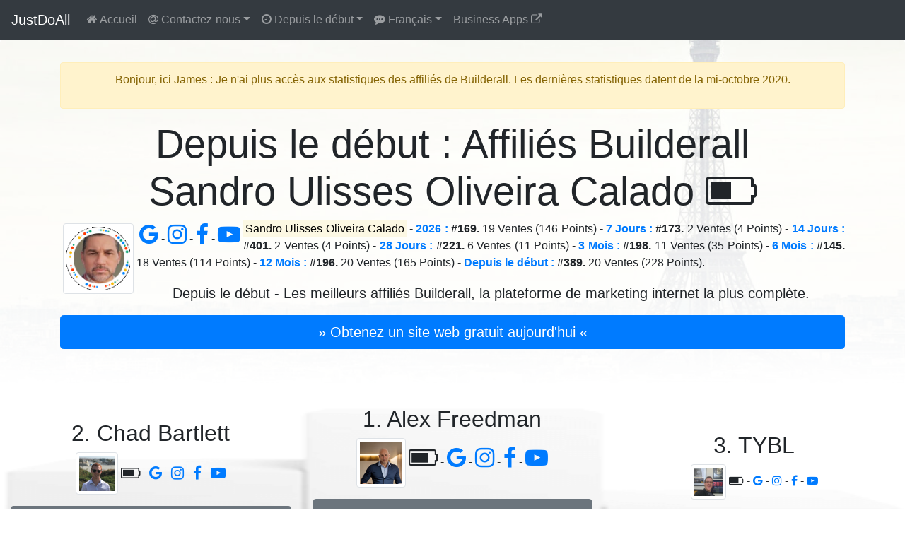

--- FILE ---
content_type: text/html; charset=UTF-8
request_url: https://justdoall.com/builderall-fr-alltime-cHwopQpGnzK6Z8saiWSefw
body_size: 53687
content:
<!doctype html>
<html lang="fr">
  <head>
    <meta charset="utf-8">
    <meta name="viewport" content="width=device-width, initial-scale=1">
    <title>Sandro Ulisses Oliveira Calado (Builderall) #389 / Depuis le début : Affiliés Builderall</title>
    <link rel="alternate" hreflang="de" href="https://justdoall.com/builderall-de-alltime-cHwopQpGnzK6Z8saiWSefw">
    <link rel="alternate" hreflang="en" href="https://justdoall.com/builderall-en-alltime-cHwopQpGnzK6Z8saiWSefw">
    <link rel="alternate" hreflang="es" href="https://justdoall.com/builderall-es-alltime-cHwopQpGnzK6Z8saiWSefw">
    <link rel="alternate" hreflang="fr" href="https://justdoall.com/builderall-fr-alltime-cHwopQpGnzK6Z8saiWSefw">
    <link rel="alternate" hreflang="it" href="https://justdoall.com/builderall-it-alltime-cHwopQpGnzK6Z8saiWSefw">
    <link rel="alternate" hreflang="nl" href="https://justdoall.com/builderall-nl-alltime-cHwopQpGnzK6Z8saiWSefw">
    <link rel="alternate" hreflang="pt" href="https://justdoall.com/builderall-pt-alltime-cHwopQpGnzK6Z8saiWSefw">
    <link rel="alternate" hreflang="ru" href="https://justdoall.com/builderall-ru-alltime-cHwopQpGnzK6Z8saiWSefw">
    <link rel="alternate" hreflang="th" href="https://justdoall.com/builderall-th-alltime-cHwopQpGnzK6Z8saiWSefw">
    <link rel="alternate" hreflang="zh" href="https://justdoall.com/builderall-zh-alltime-cHwopQpGnzK6Z8saiWSefw">
    <link rel="alternate" hreflang="x-default" href="https://justdoall.com/builderall-en-alltime-cHwopQpGnzK6Z8saiWSefw">
    <link rel="canonical" href="https://justdoall.com/builderall-fr-alltime-cHwopQpGnzK6Z8saiWSefw">
    <link rel="alternate" type="application/rss+xml" title="RSS - Depuis le début : Affiliés Builderall" href="https://justdoall.com/builderall-fr-alltime.xml">
    <meta name="description" content="Sandro Ulisses Oliveira Calado - 2026 : #169. 19 Ventes (146 Points) & 173 Contacts - 7 Jours : #173. 2 Ventes (4 Points) & 173 Contacts - 14 Jours : #401. 2 Ventes (4 Points) & 173 Contacts - 28 Jours : #221. 6 Ventes (11 Points) & 173 Contacts - 3 Mois : #198. 11 Ventes (35 Points) & 173 Contacts - 6 Mois : #145. 18 Ventes (114 Points) & 173 Contacts - 12 Mois : #196. 20 Ventes (165 Points) & 173 Contacts - Depuis le début : #389. 20 Ventes (228 Points) & 173 Contacts. Depuis le début : Voici les meilleurs affiliés Builderall.">
    <meta name="robots" content="index, follow">
    <meta name="twitter:card" content="summary">
    <meta name="twitter:site" content="@MeilleurTop">
    <meta name="twitter:title" content="Sandro Ulisses Oliveira Calado (Builderall) #389 / Depuis le début : Affiliés Builderall">
    <meta name="twitter:description" content="Sandro Ulisses Oliveira Calado - 2026 : #169. 19 Ventes (146 Points) & 173 Contacts - 7 Jours : #173. 2 Ventes (4 Points) & 173 Contacts - 14 Jours : #401. 2 Ventes (4 Points) & 173 Contacts - 28 Jours : #221. 6 Ventes (11 Points) & 173 Contacts - 3 Mois : #198. 11 Ventes (35 Points) & 173 Contacts - 6 Mois : #145. 18 Ventes (114 Points) & 173 Contacts - 12 Mois : #196. 20 Ventes (165 Points) & 173 Contacts - Depuis le début : #389. 20 Ventes (228 Points) & 173 Contacts. Depuis le début : Voici les meilleurs affiliés Builderall.">
    <meta name="twitter:creator" content="@MeilleurTop">
    <meta name="twitter:image" content="https://justdoall.com/builderall-fr-alltime-cHwopQpGnzK6Z8saiWSefw.jpg">
    <meta property="og:title" content="Sandro Ulisses Oliveira Calado (Builderall) #389 / Depuis le début : Affiliés Builderall">
    <meta property="og:type" content="article">
    <meta property="og:url" content="https://justdoall.com/builderall-fr-alltime-cHwopQpGnzK6Z8saiWSefw">
    <meta property="og:image" content="https://justdoall.com/builderall-fr-alltime-cHwopQpGnzK6Z8saiWSefw.jpg">
    <meta property="og:image:width" content="1200">
    <meta property="og:image:height" content="628">
    <meta property="og:description" content="Sandro Ulisses Oliveira Calado - 2026 : #169. 19 Ventes (146 Points) & 173 Contacts - 7 Jours : #173. 2 Ventes (4 Points) & 173 Contacts - 14 Jours : #401. 2 Ventes (4 Points) & 173 Contacts - 28 Jours : #221. 6 Ventes (11 Points) & 173 Contacts - 3 Mois : #198. 11 Ventes (35 Points) & 173 Contacts - 6 Mois : #145. 18 Ventes (114 Points) & 173 Contacts - 12 Mois : #196. 20 Ventes (165 Points) & 173 Contacts - Depuis le début : #389. 20 Ventes (228 Points) & 173 Contacts. Depuis le début : Voici les meilleurs affiliés Builderall."> 
    <meta property="og:site_name" content="JUSTDOALL">
    <meta property="fb:admins" content="1018522553,135061107249695">
    <link rel="icon" href="/favicon.ico">
    <link rel="stylesheet" href="/top/css/bootstrap.css">
    <link rel="stylesheet" href="/top/css/datatables.css">
    <link rel="stylesheet" href="/top/css/font-awesome.css">
    <link rel="dns-prefetch" href="https://t1.extreme-dm.com">
    <link rel="dns-prefetch" href="https://extreme-ip-lookup.com">
    <style>body{padding-top: 3.5rem;}
    .jumbotron{padding: 2rem; background: linear-gradient(rgba(255,255,255,0.1), rgba(255,255,255,0.98)), url("./top/images/background/fr-1.jpg") no-repeat; background-size: cover; background-position: center; height: auto; width:100%;}
    img:hover{-webkit-filter: blur(2px); filter: blur(2px); cursor:zoom-in;}
    @media (min-width: 768px) {.row-fluid {display: flex; align-items: flex-end;}}
    </style>
  </head>
  <body>
    <nav class="navbar navbar-expand-md navbar-dark fixed-top bg-dark">
      <a class="navbar-brand" href="/_fr">JustDoAll</a>
      <button class="navbar-toggler" type="button" data-toggle="collapse" data-target="#navbarsExampleDefault" aria-controls="navbarsExampleDefault" aria-expanded="false" aria-label="Toggle navigation">
        <span class="navbar-toggler-icon"></span>
      </button>

      <div class="collapse navbar-collapse" id="navbarsExampleDefault">
        <ul class="navbar-nav mr-auto">
          <li class="nav-item">
            <a class="nav-link" href="/builderall-fr"><i class="fa fa-home" aria-hidden="true"></i> Accueil</a>
          </li>
          
          <li class="nav-item dropdown">
            <a class="nav-link dropdown-toggle" href="#" id="dropdowncontact" data-toggle="dropdown" aria-haspopup="true" aria-expanded="false"><i class="fa fa-at" aria-hidden="true"></i> Contactez-nous</a>
            <div class="dropdown-menu" aria-labelledby="dropdowncontact">
            <a class="dropdown-item" href="https://office.builderall.com/fr/franchise/share/545219/?sd=default_ilm&p3=justdoalltop" target="_blank"><i class="fa fa-question-circle" aria-hidden="true"></i> A propos de Builderall</a>
          <a class="dropdown-item" href="/_fr"><i class="fa fa-globe" aria-hidden="true"></i> JUST DO ALL.</a>
          <a class="dropdown-item" href="https://www.youtube.com/channel/UCIMg9BWqz_ZNkQnp9q7bmdw?sub_confirmation=1" target="_blank"><i class="fa fa-youtube" aria-hidden="true"></i> Youtube</a>
          <a class="dropdown-item" href="https://www.facebook.com/groups/justdoall/" target="_blank"><i class="fa fa-facebook" aria-hidden="true"></i> Facebook</a>
          <a class="dropdown-item" href="mailto:james@lesfameusesvideos.com?subject=JustDoAll-affiliates-fr" target="_blank"><i class="fa fa-at" aria-hidden="true"></i> Email</a>
          </div>
          </li>
          <li class="nav-item dropdown">
            <a class="nav-link dropdown-toggle" href="#" id="dropdowntime" data-toggle="dropdown" aria-haspopup="true" aria-expanded="false"><i class="fa fa-clock-o" aria-hidden="true"></i> Depuis le début</a>
            <div class="dropdown-menu" aria-labelledby="dropdowntime">
              <a class="dropdown-item" href="/builderall-fr-thisyear-cHwopQpGnzK6Z8saiWSefw">2026</a>
              <a class="dropdown-item" href="/builderall-fr-48hours-cHwopQpGnzK6Z8saiWSefw">48 Heures</a>
              <a class="dropdown-item" href="/builderall-fr-7days-cHwopQpGnzK6Z8saiWSefw">7 Jours</a>
              <a class="dropdown-item" href="/builderall-fr-14days-cHwopQpGnzK6Z8saiWSefw">14 Jours</a>
              <a class="dropdown-item" href="/builderall-fr-28days-cHwopQpGnzK6Z8saiWSefw">28 Jours</a>
              <a class="dropdown-item" href="/builderall-fr-3months-cHwopQpGnzK6Z8saiWSefw">3 Mois</a>
              <a class="dropdown-item" href="/builderall-fr-6months-cHwopQpGnzK6Z8saiWSefw">6 Mois</a>
              <a class="dropdown-item" href="/builderall-fr-12months-cHwopQpGnzK6Z8saiWSefw">12 Mois</a>
              <a class="dropdown-item active" href="/builderall-fr-alltime-cHwopQpGnzK6Z8saiWSefw">Depuis le début</a>
            </div>
          </li>
          <li class="nav-item dropdown">
            <a class="nav-link dropdown-toggle" href="#" id="dropdownlanguage" data-toggle="dropdown" aria-haspopup="true" aria-expanded="false"><i class="fa fa-commenting" aria-hidden="true"></i> Français</a>
            <div class="dropdown-menu" aria-labelledby="dropdownlanguage">
              <a class="dropdown-item" href="/builderall-de-alltime-cHwopQpGnzK6Z8saiWSefw">Deutsch</a>
              <a class="dropdown-item" href="/builderall-en-alltime-cHwopQpGnzK6Z8saiWSefw">English</a>
              <a class="dropdown-item" href="/builderall-es-alltime-cHwopQpGnzK6Z8saiWSefw">Español</a>
              <a class="dropdown-item active" href="/builderall-fr-alltime-cHwopQpGnzK6Z8saiWSefw">Français</a>
              <a class="dropdown-item" href="/builderall-it-alltime-cHwopQpGnzK6Z8saiWSefw">Italiano</a>
              <a class="dropdown-item" href="/builderall-nl-alltime-cHwopQpGnzK6Z8saiWSefw">Nederlands</a>
              <a class="dropdown-item" href="/builderall-pt-alltime-cHwopQpGnzK6Z8saiWSefw">Português</a>
              <a class="dropdown-item" href="/builderall-ru-alltime-cHwopQpGnzK6Z8saiWSefw">Русский</a>
              <a class="dropdown-item" href="/builderall-th-alltime-cHwopQpGnzK6Z8saiWSefw">ไทย</a>
              <a class="dropdown-item" href="/builderall-zh-alltime-cHwopQpGnzK6Z8saiWSefw">中文</a>
            </div>
          </li>
          <li class="nav-item">
            <a class="nav-link" href="https://JustDoAll.com/apps/" target="_blank">Business Apps <i class="fa fa-external-link" aria-hidden="true"></i></a>
          </li>
          
          
        </ul>
        <!--
        <form class="form-inline my-2 my-lg-0">
          <input class="form-control mr-sm-2" type="text" placeholder="Search" aria-label="Search">
          <button class="btn btn-outline-success my-2 my-sm-0" type="submit">Search</button>
        </form>
        -->
      </div>
    </nav>

    <main role="main">
      <div class="jumbotron">
        <div class="container">
        <div class="alert alert-warning" role="alert">
    <p class="alert-heading text-center">Bonjour, ici James : Je n'ai plus accès aux statistiques des affiliés de Builderall. Les dernières statistiques datent de la mi-octobre 2020.</p>
</div>
        
          <h1 class="display-4 text-center">Depuis le début : Affiliés Builderall<br>Sandro Ulisses Oliveira Calado <i class="fa fa-battery-2" aria-hidden="true"></i></h1>
          <div class="float-left m-1"><a href="https://www.facebook.com/sharer/sharer.php?u=https%3A%2F%2Fjustdoall.com%2Fbuilderall-fr-alltime-cHwopQpGnzK6Z8saiWSefw" target="_blank"><img src="/gravatar-cHwopQpGnzK6Z8saiWSefw.png" width="100" height="100" class="img-thumbnail" alt="Sandro Ulisses Oliveira Calado - Depuis le début : Affiliés Builderall"></a></div><div class="float-left m-1"><a href="https://www.google.com/search?q=Sandro+Ulisses+Oliveira+Calado" target="_blank"> <i class="fa fa-google fa-2x"></i> </a> - <a href="https://www.instagram.com/explore/tags/sandroulissesoliveiracalado/" target="_blank"> <i class="fa fa-instagram fa-2x"></i> </a> - <a href="https://www.facebook.com/search/top/?q=Sandro+Ulisses+Oliveira+Calado" target="_blank"> <i class="fa fa-facebook fa-2x"></i> </a> - <a href="https://www.youtube.com/results?search_query=Sandro+Ulisses+Oliveira+Calado" target="_blank"> <i class="fa fa-youtube-play fa-2x"></i> </a></div><p class="text-justify"><mark>Sandro Ulisses Oliveira Calado</mark> - <strong><a href="/builderall-fr-thisyear-cHwopQpGnzK6Z8saiWSefw">2026 :</a> #169.</strong> 19 Ventes (146 Points) - <strong><a href="/builderall-fr-7days-cHwopQpGnzK6Z8saiWSefw">7 Jours :</a> #173.</strong> 2 Ventes (4 Points) - <strong><a href="/builderall-fr-14days-cHwopQpGnzK6Z8saiWSefw">14 Jours :</a> #401.</strong> 2 Ventes (4 Points) - <strong><a href="/builderall-fr-28days-cHwopQpGnzK6Z8saiWSefw">28 Jours :</a> #221.</strong> 6 Ventes (11 Points) - <strong><a href="/builderall-fr-3months-cHwopQpGnzK6Z8saiWSefw">3 Mois :</a> #198.</strong> 11 Ventes (35 Points) - <strong><a href="/builderall-fr-6months-cHwopQpGnzK6Z8saiWSefw">6 Mois :</a> #145.</strong> 18 Ventes (114 Points) - <strong><a href="/builderall-fr-12months-cHwopQpGnzK6Z8saiWSefw">12 Mois :</a> #196.</strong> 20 Ventes (165 Points) - <strong><a href="/builderall-fr-alltime-cHwopQpGnzK6Z8saiWSefw">Depuis le début :</a> #389.</strong> 20 Ventes (228 Points).</p><p class="lead text-center">Depuis le début - Les meilleurs affiliés Builderall, la plateforme de marketing internet la plus complète.</p>
          <p><a class="btn btn-primary btn-lg btn-block" href="https://office.builderall.com/fr/franchise/share/545219/?sd=default_ilm&p3=justdoalltop" role="button" target="_blank" id="btnmodal">&raquo; Obtenez un site web gratuit aujourd'hui &laquo;</a></p>
        </div>
      </div>

      <div class="container-fluid">
      
        <div class="row row-fluid d-none d-md-flex" style="background: url('/top/images/podiumbackground.png') no-repeat left top; background-size: 100% 100%">
          <div class="col-md-4 text-center">
            <h2>2. Chad Bartlett</h2>
            <p><a href="https://justdoall.com/builderall-fr-alltime-bakNxZd7ISNoXeWGHzA4vJ" target="_blank" onclick="window.location.href = 'https://www.facebook.com/sharer/sharer.php?u='+encodeURIComponent(this.href);"><img src="/gravatar-bakNxZd7ISNoXeWGHzA4vJ.png" width="60" height="60" class="img-thumbnail" alt="Chad Bartlett - Depuis le début : Affiliés Builderall"></a> <i class="fa fa-battery-3 fa-lg" aria-hidden="true"></i> - <a href="https://www.google.com/search?q=Chad+Bartlett" target="_blank"> <i class="fa fa-google fa-lg"></i> </a> - <a href="https://www.instagram.com/explore/tags/chadbartlett/" target="_blank"> <i class="fa fa-instagram fa-lg"></i> </a> - <a href="https://www.facebook.com/search/top/?q=Chad+Bartlett" target="_blank"> <i class="fa fa-facebook fa-lg"></i> </a> - <a href="https://www.youtube.com/results?search_query=Chad+Bartlett" target="_blank"> <i class="fa fa-youtube-play fa-lg"></i> </a></p>
            <p><a class="btn btn-secondary btn-block" role="button" href="https://justdoall.com/builderall-fr-alltime-bakNxZd7ISNoXeWGHzA4vJ" target="_blank" onclick="window.location.href = 'https://www.facebook.com/sharer/sharer.php?u='+encodeURIComponent(this.href);">Découvrir Chad Bartlett &raquo;</a></p>
          </div>
          <div class="col-md-4 text-center">
            <h2>1. Alex Freedman</h2>
            <p><a href="https://justdoall.com/builderall-fr-alltime-bbB4lDakz7Q3vsT9Q16EO7" target="_blank" onclick="window.location.href = 'https://www.facebook.com/sharer/sharer.php?u='+encodeURIComponent(this.href);"><img src="/gravatar-bbB4lDakz7Q3vsT9Q16EO7.png" width="70" height="70" class="img-thumbnail" alt="Alex Freedman - Depuis le début : Affiliés Builderall"></a> <i class="fa fa-battery-3 fa-2x" aria-hidden="true"></i> - <a href="https://www.google.com/search?q=Alex+Freedman" target="_blank"> <i class="fa fa-google fa-2x"></i> </a> - <a href="https://www.instagram.com/explore/tags/alexfreedman/" target="_blank"> <i class="fa fa-instagram fa-2x"></i> </a> - <a href="https://www.facebook.com/search/top/?q=Alex+Freedman" target="_blank"> <i class="fa fa-facebook fa-2x"></i> </a> - <a href="https://www.youtube.com/results?search_query=Alex+Freedman" target="_blank"> <i class="fa fa-youtube-play fa-2x"></i> </a></p>
            <p><a class="btn btn-secondary btn-block btn-lg" role="button" href="https://justdoall.com/builderall-fr-alltime-bbB4lDakz7Q3vsT9Q16EO7" target="_blank" onclick="window.location.href = 'https://www.facebook.com/sharer/sharer.php?u='+encodeURIComponent(this.href);">Découvrir Alex Freedman &raquo;</a></p>
          </div>
          <div class="col-md-4 text-center">
            <h2>3. TYBL</h2>
            <p><a href="https://justdoall.com/builderall-fr-alltime-bYlMuzN3ILqDkRNGdhXPjT" target="_blank" onclick="window.location.href = 'https://www.facebook.com/sharer/sharer.php?u='+encodeURIComponent(this.href);"><img src="/gravatar-bYlMuzN3ILqDkRNGdhXPjT.png" width="50" height="50" class="img-thumbnail" alt="TYBL - Depuis le début : Affiliés Builderall"></a> <i class="fa fa-battery-3" aria-hidden="true"></i> - <a href="https://www.google.com/search?q=TYBL" target="_blank"> <i class="fa fa-google"></i> </a> - <a href="https://www.instagram.com/explore/tags/tybl/" target="_blank"> <i class="fa fa-instagram"></i> </a> - <a href="https://www.facebook.com/search/top/?q=TYBL" target="_blank"> <i class="fa fa-facebook"></i> </a> - <a href="https://www.youtube.com/results?search_query=TYBL" target="_blank"> <i class="fa fa-youtube-play"></i> </a></p>
            <p><a class="btn btn-secondary btn-block btn-sm" role="button" href="https://justdoall.com/builderall-fr-alltime-bYlMuzN3ILqDkRNGdhXPjT" target="_blank" onclick="window.location.href = 'https://www.facebook.com/sharer/sharer.php?u='+encodeURIComponent(this.href);">Découvrir TYBL &raquo;</a></p>
          </div>
        </div>
        <hr>
      
	<table id="table_id" class="table table-sm table-hover table-striped display table-data">
    <thead class="thead-dark">
        <tr>
            <th scope="col" class="text-center">Rang</th>
            <th scope="col" class="text-center"><i class="fa fa-line-chart" aria-hidden="true"></i></th>
            <th scope="col">Nom</th>
            <th scope="col" class="text-center"><i class="fa fa-battery-2" aria-hidden="true"></i></th>
                      <th scope="col" class="text-center">Ventes</th>
            <th scope="col" class="text-center">Points</th>
        </tr>
    </thead>
	<tbody>
	<tr>
            <th scope="row" class="text-center">1</th>
            <td class="text-center" data-order="0">=</td>
            <td><a href="/builderall-fr-alltime-bbB4lDakz7Q3vsT9Q16EO7"><img src="/top/images/40.png" data-original="/gravatar-bbB4lDakz7Q3vsT9Q16EO7.png" width="40" height="40" class="rounded-circle lazy" alt="Alex Freedman - Depuis le début : Affiliés Builderall"> <strong>Alex Freedman</strong></a> <div class="float-right"><a href="https://www.google.com/search?q=Alex+Freedman" target="_blank"> <i class="fa fa-google"></i> </a> - <a href="https://www.instagram.com/explore/tags/alexfreedman/" target="_blank"> <i class="fa fa-instagram"></i> </a> - <a href="https://www.facebook.com/search/top/?q=Alex+Freedman" target="_blank"> <i class="fa fa-facebook"></i> </a> - <a href="https://www.youtube.com/results?search_query=Alex+Freedman" target="_blank"> <i class="fa fa-youtube-play"></i> </a></div></td>
            <td class="text-center" data-order="3847499"><i class="fa fa-battery-3" aria-hidden="true"></i></td>
                    <td class="text-right">506</td>
            <td class="text-right">13702</td>
        </tr><tr>
            <th scope="row" class="text-center">2</th>
            <td class="text-center" data-order="0">=</td>
            <td><a href="/builderall-fr-alltime-bakNxZd7ISNoXeWGHzA4vJ"><img src="/top/images/40.png" data-original="/gravatar-bakNxZd7ISNoXeWGHzA4vJ.png" width="40" height="40" class="rounded-circle lazy" alt="Chad Bartlett - Depuis le début : Affiliés Builderall"> <strong>Chad Bartlett</strong></a> <div class="float-right"><a href="https://www.google.com/search?q=Chad+Bartlett" target="_blank"> <i class="fa fa-google"></i> </a> - <a href="https://www.instagram.com/explore/tags/chadbartlett/" target="_blank"> <i class="fa fa-instagram"></i> </a> - <a href="https://www.facebook.com/search/top/?q=Chad+Bartlett" target="_blank"> <i class="fa fa-facebook"></i> </a> - <a href="https://www.youtube.com/results?search_query=Chad+Bartlett" target="_blank"> <i class="fa fa-youtube-play"></i> </a></div></td>
            <td class="text-center" data-order="4168498"><i class="fa fa-battery-3" aria-hidden="true"></i></td>
                    <td class="text-right">1087</td>
            <td class="text-right">12796</td>
        </tr><tr>
            <th scope="row" class="text-center">3</th>
            <td class="text-center" data-order="0">=</td>
            <td><a href="/builderall-fr-alltime-bYlMuzN3ILqDkRNGdhXPjT"><img src="/top/images/40.png" data-original="/gravatar-bYlMuzN3ILqDkRNGdhXPjT.png" width="40" height="40" class="rounded-circle lazy" alt="TYBL - Depuis le début : Affiliés Builderall"> <strong>TYBL</strong></a> <div class="float-right"><a href="https://www.google.com/search?q=TYBL" target="_blank"> <i class="fa fa-google"></i> </a> - <a href="https://www.instagram.com/explore/tags/tybl/" target="_blank"> <i class="fa fa-instagram"></i> </a> - <a href="https://www.facebook.com/search/top/?q=TYBL" target="_blank"> <i class="fa fa-facebook"></i> </a> - <a href="https://www.youtube.com/results?search_query=TYBL" target="_blank"> <i class="fa fa-youtube-play"></i> </a></div></td>
            <td class="text-center" data-order="6026197"><i class="fa fa-battery-3" aria-hidden="true"></i></td>
                    <td class="text-right">2009</td>
            <td class="text-right">12188</td>
        </tr><tr>
            <th scope="row" class="text-center">4</th>
            <td class="text-center" data-order="0">=</td>
            <td><a href="/builderall-fr-alltime-fjA3kG3RUierDSHYR0EjLw"><img src="/top/images/40.png" data-original="/gravatar-fjA3kG3RUierDSHYR0EjLw.png" width="40" height="40" class="rounded-circle lazy" alt="Katharina Kislewski - Depuis le début : Affiliés Builderall"> <strong>Katharina Kislewski</strong></a> <div class="float-right"><a href="https://www.google.com/search?q=Katharina+Kislewski" target="_blank"> <i class="fa fa-google"></i> </a> - <a href="https://www.instagram.com/explore/tags/katharinakislewski/" target="_blank"> <i class="fa fa-instagram"></i> </a> - <a href="https://www.facebook.com/search/top/?q=Katharina+Kislewski" target="_blank"> <i class="fa fa-facebook"></i> </a> - <a href="https://www.youtube.com/results?search_query=Katharina+Kislewski" target="_blank"> <i class="fa fa-youtube-play"></i> </a></div></td>
            <td class="text-center" data-order="3705546"><i class="fa fa-battery-3" aria-hidden="true"></i></td>
                    <td class="text-right">378</td>
            <td class="text-right">8131</td>
        </tr><tr>
            <th scope="row" class="text-center">5</th>
            <td class="text-center" data-order="0">=</td>
            <td><a href="/builderall-fr-alltime-8vFOccdtMNTnWi0u2Jyq63"><img src="/top/images/40.png" data-original="/gravatar-8vFOccdtMNTnWi0u2Jyq63.png" width="40" height="40" class="rounded-circle lazy" alt="Marco Vantroba - Depuis le début : Affiliés Builderall"> <strong>Marco Vantroba</strong></a> <div class="float-right"><a href="https://www.google.com/search?q=Marco+Vantroba" target="_blank"> <i class="fa fa-google"></i> </a> - <a href="https://www.instagram.com/explore/tags/marcovantroba/" target="_blank"> <i class="fa fa-instagram"></i> </a> - <a href="https://www.facebook.com/search/top/?q=Marco+Vantroba" target="_blank"> <i class="fa fa-facebook"></i> </a> - <a href="https://www.youtube.com/results?search_query=Marco+Vantroba" target="_blank"> <i class="fa fa-youtube-play"></i> </a></div></td>
            <td class="text-center" data-order="3533295"><i class="fa fa-battery-3" aria-hidden="true"></i></td>
                    <td class="text-right">327</td>
            <td class="text-right">6906</td>
        </tr><tr>
            <th scope="row" class="text-center">6</th>
            <td class="text-center" data-order="0">=</td>
            <td><a href="/builderall-fr-alltime-9tYTJgwdwH3zuzFFSv8FEY"><img src="/top/images/40.png" data-original="/gravatar-9tYTJgwdwH3zuzFFSv8FEY.png" width="40" height="40" class="rounded-circle lazy" alt="Liam James Kay - Depuis le début : Affiliés Builderall"> <strong>Liam James Kay</strong></a> <div class="float-right"><a href="https://www.google.com/search?q=Liam+James+Kay" target="_blank"> <i class="fa fa-google"></i> </a> - <a href="https://www.instagram.com/explore/tags/liamjameskay/" target="_blank"> <i class="fa fa-instagram"></i> </a> - <a href="https://www.facebook.com/search/top/?q=Liam+James+Kay" target="_blank"> <i class="fa fa-facebook"></i> </a> - <a href="https://www.youtube.com/results?search_query=Liam+James+Kay" target="_blank"> <i class="fa fa-youtube-play"></i> </a></div></td>
            <td class="text-center" data-order="2471144"><i class="fa fa-battery-2" aria-hidden="true"></i></td>
                    <td class="text-right">285</td>
            <td class="text-right">6523</td>
        </tr><tr>
            <th scope="row" class="text-center">7</th>
            <td class="text-center" data-order="0">=</td>
            <td><a href="/builderall-fr-alltime-9QB2M1vmGhkfhrhjCaisYC"><img src="/top/images/40.png" data-original="/gravatar-9QB2M1vmGhkfhrhjCaisYC.png" width="40" height="40" class="rounded-circle lazy" alt="Builderall Italia - Depuis le début : Affiliés Builderall"> <strong>Builderall Italia</strong></a> <div class="float-right"><a href="https://www.google.com/search?q=Builderall+Italia" target="_blank"> <i class="fa fa-google"></i> </a> - <a href="https://www.instagram.com/explore/tags/builderallitalia/" target="_blank"> <i class="fa fa-instagram"></i> </a> - <a href="https://www.facebook.com/search/top/?q=Builderall+Italia" target="_blank"> <i class="fa fa-facebook"></i> </a> - <a href="https://www.youtube.com/results?search_query=Builderall+Italia" target="_blank"> <i class="fa fa-youtube-play"></i> </a></div></td>
            <td class="text-center" data-order="3594743"><i class="fa fa-battery-3" aria-hidden="true"></i></td>
                    <td class="text-right">265</td>
            <td class="text-right">6269</td>
        </tr><tr>
            <th scope="row" class="text-center">8</th>
            <td class="text-center" data-order="0">=</td>
            <td><a href="/builderall-fr-alltime-aXPTWyqQiB4fxHnvHrL0il"><img src="/top/images/40.png" data-original="/gravatar-aXPTWyqQiB4fxHnvHrL0il.png" width="40" height="40" class="rounded-circle lazy" alt="Barbie Figueroa - Depuis le début : Affiliés Builderall"> <strong>Barbie Figueroa</strong></a> <div class="float-right"><a href="https://www.google.com/search?q=Barbie+Figueroa" target="_blank"> <i class="fa fa-google"></i> </a> - <a href="https://www.instagram.com/explore/tags/barbiefigueroa/" target="_blank"> <i class="fa fa-instagram"></i> </a> - <a href="https://www.facebook.com/search/top/?q=Barbie+Figueroa" target="_blank"> <i class="fa fa-facebook"></i> </a> - <a href="https://www.youtube.com/results?search_query=Barbie+Figueroa" target="_blank"> <i class="fa fa-youtube-play"></i> </a></div></td>
            <td class="text-center" data-order="3533642"><i class="fa fa-battery-3" aria-hidden="true"></i></td>
                    <td class="text-right">269</td>
            <td class="text-right">6113</td>
        </tr><tr>
            <th scope="row" class="text-center">9</th>
            <td class="text-center" data-order="0">=</td>
            <td><a href="/builderall-fr-alltime-as9YcGrYHbYBBDvyZ2LZQ0"><img src="/top/images/40.png" data-original="/gravatar-as9YcGrYHbYBBDvyZ2LZQ0.png" width="40" height="40" class="rounded-circle lazy" alt="Eder Lorenzo - Depuis le début : Affiliés Builderall"> <strong>Eder Lorenzo</strong></a> <div class="float-right"><a href="https://www.google.com/search?q=Eder+Lorenzo" target="_blank"> <i class="fa fa-google"></i> </a> - <a href="https://www.instagram.com/explore/tags/ederlorenzo/" target="_blank"> <i class="fa fa-instagram"></i> </a> - <a href="https://www.facebook.com/search/top/?q=Eder+Lorenzo" target="_blank"> <i class="fa fa-facebook"></i> </a> - <a href="https://www.youtube.com/results?search_query=Eder+Lorenzo" target="_blank"> <i class="fa fa-youtube-play"></i> </a></div></td>
            <td class="text-center" data-order="3633291"><i class="fa fa-battery-3" aria-hidden="true"></i></td>
                    <td class="text-right">522</td>
            <td class="text-right">6086</td>
        </tr><tr>
            <th scope="row" class="text-center">10</th>
            <td class="text-center" data-order="0">=</td>
            <td><a href="/builderall-fr-alltime-9aa9oVbOtE4vGMtuByGf0N"><img src="/top/images/40.png" data-original="/gravatar-9aa9oVbOtE4vGMtuByGf0N.png" width="40" height="40" class="rounded-circle lazy" alt="Franko Dorival - Depuis le début : Affiliés Builderall"> <strong>Franko Dorival</strong></a> <div class="float-right"><a href="https://www.google.com/search?q=Franko+Dorival" target="_blank"> <i class="fa fa-google"></i> </a> - <a href="https://www.instagram.com/explore/tags/frankodorival/" target="_blank"> <i class="fa fa-instagram"></i> </a> - <a href="https://www.facebook.com/search/top/?q=Franko+Dorival" target="_blank"> <i class="fa fa-facebook"></i> </a> - <a href="https://www.youtube.com/results?search_query=Franko+Dorival" target="_blank"> <i class="fa fa-youtube-play"></i> </a></div></td>
            <td class="text-center" data-order="6100790"><i class="fa fa-battery-4" aria-hidden="true"></i></td>
                    <td class="text-right">975</td>
            <td class="text-right">5116</td>
        </tr><tr>
            <th scope="row" class="text-center">11</th>
            <td class="text-center" data-order="0">=</td>
            <td><a href="/builderall-fr-alltime-bN1bdVYz3cYaoqHOJxKhyk"><img src="/top/images/40.png" data-original="/gravatar-bN1bdVYz3cYaoqHOJxKhyk.png" width="40" height="40" class="rounded-circle lazy" alt="Shelly Turner - Depuis le début : Affiliés Builderall"> <strong>Shelly Turner</strong></a> <div class="float-right"><a href="https://www.google.com/search?q=Shelly+Turner" target="_blank"> <i class="fa fa-google"></i> </a> - <a href="https://www.instagram.com/explore/tags/shellyturner/" target="_blank"> <i class="fa fa-instagram"></i> </a> - <a href="https://www.facebook.com/search/top/?q=Shelly+Turner" target="_blank"> <i class="fa fa-facebook"></i> </a> - <a href="https://www.youtube.com/results?search_query=Shelly+Turner" target="_blank"> <i class="fa fa-youtube-play"></i> </a></div></td>
            <td class="text-center" data-order="4344589"><i class="fa fa-battery-4" aria-hidden="true"></i></td>
                    <td class="text-right">139</td>
            <td class="text-right">4550</td>
        </tr><tr>
            <th scope="row" class="text-center">12</th>
            <td class="text-center" data-order="0">=</td>
            <td><a href="/builderall-fr-alltime-9B1rea1lKDZgyIB9fW8zSB"><img src="/top/images/40.png" data-original="/gravatar-9B1rea1lKDZgyIB9fW8zSB.png" width="40" height="40" class="rounded-circle lazy" alt="Roberto Rodrigues - Depuis le début : Affiliés Builderall"> <strong>Roberto Rodrigues</strong></a> <div class="float-right"><a href="https://www.google.com/search?q=Roberto+Rodrigues" target="_blank"> <i class="fa fa-google"></i> </a> - <a href="https://www.instagram.com/explore/tags/robertorodrigues/" target="_blank"> <i class="fa fa-instagram"></i> </a> - <a href="https://www.facebook.com/search/top/?q=Roberto+Rodrigues" target="_blank"> <i class="fa fa-facebook"></i> </a> - <a href="https://www.youtube.com/results?search_query=Roberto+Rodrigues" target="_blank"> <i class="fa fa-youtube-play"></i> </a></div></td>
            <td class="text-center" data-order="4341288"><i class="fa fa-battery-4" aria-hidden="true"></i></td>
                    <td class="text-right">138</td>
            <td class="text-right">4078</td>
        </tr><tr>
            <th scope="row" class="text-center">13</th>
            <td class="text-center" data-order="0">=</td>
            <td><a href="/builderall-fr-alltime-e7PO2rnq0pGOIJWfHYaZ69"><img src="/top/images/40.png" data-original="/gravatar-e7PO2rnq0pGOIJWfHYaZ69.png" width="40" height="40" class="rounded-circle lazy" alt="Spencer from Buildapreneur - Depuis le début : Affiliés Builderall"> <strong>Spencer from Buildapreneur</strong></a> <div class="float-right"><a href="https://www.google.com/search?q=Spencer+from+Buildapreneur" target="_blank"> <i class="fa fa-google"></i> </a> - <a href="https://www.instagram.com/explore/tags/spencerfrombuildapreneur/" target="_blank"> <i class="fa fa-instagram"></i> </a> - <a href="https://www.facebook.com/search/top/?q=Spencer+from+Buildapreneur" target="_blank"> <i class="fa fa-facebook"></i> </a> - <a href="https://www.youtube.com/results?search_query=Spencer+from+Buildapreneur" target="_blank"> <i class="fa fa-youtube-play"></i> </a></div></td>
            <td class="text-center" data-order="2243237"><i class="fa fa-battery-2" aria-hidden="true"></i></td>
                    <td class="text-right">134</td>
            <td class="text-right">3945</td>
        </tr><tr>
            <th scope="row" class="text-center">14</th>
            <td class="text-center" data-order="0">=</td>
            <td><a href="/builderall-fr-alltime-aX1fc5MOKkpceKIzO4I9jv"><img src="/top/images/40.png" data-original="/gravatar-aX1fc5MOKkpceKIzO4I9jv.png" width="40" height="40" class="rounded-circle lazy" alt="Raphael Rodrigues - Depuis le début : Affiliés Builderall"> <strong>Raphael Rodrigues</strong></a> <div class="float-right"><a href="https://www.google.com/search?q=Raphael+Rodrigues" target="_blank"> <i class="fa fa-google"></i> </a> - <a href="https://www.instagram.com/explore/tags/raphaelrodrigues/" target="_blank"> <i class="fa fa-instagram"></i> </a> - <a href="https://www.facebook.com/search/top/?q=Raphael+Rodrigues" target="_blank"> <i class="fa fa-facebook"></i> </a> - <a href="https://www.youtube.com/results?search_query=Raphael+Rodrigues" target="_blank"> <i class="fa fa-youtube-play"></i> </a></div></td>
            <td class="text-center" data-order="3290086"><i class="fa fa-battery-3" aria-hidden="true"></i></td>
                    <td class="text-right">110</td>
            <td class="text-right">3936</td>
        </tr><tr>
            <th scope="row" class="text-center">15</th>
            <td class="text-center" data-order="0">=</td>
            <td><a href="/builderall-fr-alltime-byWx8XuCD0eGrlzltZ780B"><img src="/top/images/40.png" data-original="/gravatar-byWx8XuCD0eGrlzltZ780B.png" width="40" height="40" class="rounded-circle lazy" alt="Luis Hernandez Molina - Depuis le début : Affiliés Builderall"> <strong>Luis Hernandez Molina</strong></a> <div class="float-right"><a href="https://www.google.com/search?q=Luis+Hernandez+Molina" target="_blank"> <i class="fa fa-google"></i> </a> - <a href="https://www.instagram.com/explore/tags/luishernandezmolina/" target="_blank"> <i class="fa fa-instagram"></i> </a> - <a href="https://www.facebook.com/search/top/?q=Luis+Hernandez+Molina" target="_blank"> <i class="fa fa-facebook"></i> </a> - <a href="https://www.youtube.com/results?search_query=Luis+Hernandez+Molina" target="_blank"> <i class="fa fa-youtube-play"></i> </a></div></td>
            <td class="text-center" data-order="4263785"><i class="fa fa-battery-4" aria-hidden="true"></i></td>
                    <td class="text-right">191</td>
            <td class="text-right">3760</td>
        </tr><tr>
            <th scope="row" class="text-center">16</th>
            <td class="text-center" data-order="0">=</td>
            <td><a href="/builderall-fr-alltime-b0evXhW8QdFYgrMsm72r2b"><img src="/top/images/40.png" data-original="/gravatar-b0evXhW8QdFYgrMsm72r2b.png" width="40" height="40" class="rounded-circle lazy" alt="Fernando Rocha - Depuis le début : Affiliés Builderall"> <strong>Fernando Rocha</strong></a> <div class="float-right"><a href="https://www.google.com/search?q=Fernando+Rocha" target="_blank"> <i class="fa fa-google"></i> </a> - <a href="https://www.instagram.com/explore/tags/fernandorocha/" target="_blank"> <i class="fa fa-instagram"></i> </a> - <a href="https://www.facebook.com/search/top/?q=Fernando+Rocha" target="_blank"> <i class="fa fa-facebook"></i> </a> - <a href="https://www.youtube.com/results?search_query=Fernando+Rocha" target="_blank"> <i class="fa fa-youtube-play"></i> </a></div></td>
            <td class="text-center" data-order="4403984"><i class="fa fa-battery-3" aria-hidden="true"></i></td>
                    <td class="text-right">566</td>
            <td class="text-right">3462</td>
        </tr><tr>
            <th scope="row" class="text-center">17</th>
            <td class="text-center" data-order="0">=</td>
            <td><a href="/builderall-fr-alltime-clppCS8MzKPSZl1JdKJkHZ"><img src="/top/images/40.png" data-original="/gravatar-clppCS8MzKPSZl1JdKJkHZ.png" width="40" height="40" class="rounded-circle lazy" alt="Luis - Depuis le début : Affiliés Builderall"> <strong>Luis</strong></a> <div class="float-right"><a href="https://www.google.com/search?q=Luis" target="_blank"> <i class="fa fa-google"></i> </a> - <a href="https://www.instagram.com/explore/tags/luis/" target="_blank"> <i class="fa fa-instagram"></i> </a> - <a href="https://www.facebook.com/search/top/?q=Luis" target="_blank"> <i class="fa fa-facebook"></i> </a> - <a href="https://www.youtube.com/results?search_query=Luis" target="_blank"> <i class="fa fa-youtube-play"></i> </a></div></td>
            <td class="text-center" data-order="2206483"><i class="fa fa-battery-2" aria-hidden="true"></i></td>
                    <td class="text-right">106</td>
            <td class="text-right">3426</td>
        </tr><tr>
            <th scope="row" class="text-center">18</th>
            <td class="text-center" data-order="0">=</td>
            <td><a href="/builderall-fr-alltime-d3kZdHMFyyHBVVK9WMH5NT"><img src="/top/images/40.png" data-original="/gravatar-d3kZdHMFyyHBVVK9WMH5NT.png" width="40" height="40" class="rounded-circle lazy" alt="Wilfried Riviere - Depuis le début : Affiliés Builderall"> <strong>Wilfried Riviere</strong></a> <div class="float-right"><a href="https://www.google.com/search?q=Wilfried+Riviere" target="_blank"> <i class="fa fa-google"></i> </a> - <a href="https://www.instagram.com/explore/tags/wilfriedriviere/" target="_blank"> <i class="fa fa-instagram"></i> </a> - <a href="https://www.facebook.com/search/top/?q=Wilfried+Riviere" target="_blank"> <i class="fa fa-facebook"></i> </a> - <a href="https://www.youtube.com/results?search_query=Wilfried+Riviere" target="_blank"> <i class="fa fa-youtube-play"></i> </a></div></td>
            <td class="text-center" data-order="4233832"><i class="fa fa-battery-4" aria-hidden="true"></i></td>
                    <td class="text-right">132</td>
            <td class="text-right">3255</td>
        </tr><tr>
            <th scope="row" class="text-center">19</th>
            <td class="text-center" data-order="0">=</td>
            <td><a href="/builderall-fr-alltime-9AyRPW32SBKQIVItMrVk8Q"><img src="/top/images/40.png" data-original="/gravatar-9AyRPW32SBKQIVItMrVk8Q.png" width="40" height="40" class="rounded-circle lazy" alt="Alisson Rocha - Depuis le début : Affiliés Builderall"> <strong>Alisson Rocha</strong></a> <div class="float-right"><a href="https://www.google.com/search?q=Alisson+Rocha" target="_blank"> <i class="fa fa-google"></i> </a> - <a href="https://www.instagram.com/explore/tags/alissonrocha/" target="_blank"> <i class="fa fa-instagram"></i> </a> - <a href="https://www.facebook.com/search/top/?q=Alisson+Rocha" target="_blank"> <i class="fa fa-facebook"></i> </a> - <a href="https://www.youtube.com/results?search_query=Alisson+Rocha" target="_blank"> <i class="fa fa-youtube-play"></i> </a></div></td>
            <td class="text-center" data-order="3347731"><i class="fa fa-battery-3" aria-hidden="true"></i></td>
                    <td class="text-right">230</td>
            <td class="text-right">2973</td>
        </tr><tr>
            <th scope="row" class="text-center">20</th>
            <td class="text-center" data-order="0">=</td>
            <td><a href="/builderall-fr-alltime-8WUL7ZH9FcBjl6rUXXiyVE"><img src="/top/images/40.png" data-original="/gravatar-8WUL7ZH9FcBjl6rUXXiyVE.png" width="40" height="40" class="rounded-circle lazy" alt="Dave - Depuis le début : Affiliés Builderall"> <strong>Dave</strong></a> <div class="float-right"><a href="https://www.google.com/search?q=Dave" target="_blank"> <i class="fa fa-google"></i> </a> - <a href="https://www.instagram.com/explore/tags/dave/" target="_blank"> <i class="fa fa-instagram"></i> </a> - <a href="https://www.facebook.com/search/top/?q=Dave" target="_blank"> <i class="fa fa-facebook"></i> </a> - <a href="https://www.youtube.com/results?search_query=Dave" target="_blank"> <i class="fa fa-youtube-play"></i> </a></div></td>
            <td class="text-center" data-order="158130"><i class="fa fa-battery-0" aria-hidden="true"></i></td>
                    <td class="text-right">50</td>
            <td class="text-right">2805</td>
        </tr><tr>
            <th scope="row" class="text-center">21</th>
            <td class="text-center" data-order="0">=</td>
            <td><a href="/builderall-fr-alltime-8JBfS6fwqJYuDEjomS2NSO"><img src="/top/images/40.png" data-original="/gravatar-8JBfS6fwqJYuDEjomS2NSO.png" width="40" height="40" class="rounded-circle lazy" alt="Luis Sosa - Depuis le début : Affiliés Builderall"> <strong>Luis Sosa</strong></a> <div class="float-right"><a href="https://www.google.com/search?q=Luis+Sosa" target="_blank"> <i class="fa fa-google"></i> </a> - <a href="https://www.instagram.com/explore/tags/luissosa/" target="_blank"> <i class="fa fa-instagram"></i> </a> - <a href="https://www.facebook.com/search/top/?q=Luis+Sosa" target="_blank"> <i class="fa fa-facebook"></i> </a> - <a href="https://www.youtube.com/results?search_query=Luis+Sosa" target="_blank"> <i class="fa fa-youtube-play"></i> </a></div></td>
            <td class="text-center" data-order="2200279"><i class="fa fa-battery-2" aria-hidden="true"></i></td>
                    <td class="text-right">185</td>
            <td class="text-right">2758</td>
        </tr><tr>
            <th scope="row" class="text-center">22</th>
            <td class="text-center" data-order="0">=</td>
            <td><a href="/builderall-fr-alltime-aMKEyFmw2uMNvY9pPi9FHp"><img src="/top/images/40.png" data-original="/gravatar-aMKEyFmw2uMNvY9pPi9FHp.png" width="40" height="40" class="rounded-circle lazy" alt="Christopher Joseph Barnes - Depuis le début : Affiliés Builderall"> <strong>Christopher Joseph Barnes</strong></a> <div class="float-right"><a href="https://www.google.com/search?q=Christopher+Joseph+Barnes" target="_blank"> <i class="fa fa-google"></i> </a> - <a href="https://www.instagram.com/explore/tags/christopherjosephbarnes/" target="_blank"> <i class="fa fa-instagram"></i> </a> - <a href="https://www.facebook.com/search/top/?q=Christopher+Joseph+Barnes" target="_blank"> <i class="fa fa-facebook"></i> </a> - <a href="https://www.youtube.com/results?search_query=Christopher+Joseph+Barnes" target="_blank"> <i class="fa fa-youtube-play"></i> </a></div></td>
            <td class="text-center" data-order="145428"><i class="fa fa-battery-0" aria-hidden="true"></i></td>
                    <td class="text-right">49</td>
            <td class="text-right">2613</td>
        </tr><tr>
            <th scope="row" class="text-center">23</th>
            <td class="text-center" data-order="0">=</td>
            <td><a href="/builderall-fr-alltime-aakE6dQ1qNIfJZCQRlmU7p"><img src="/top/images/40.png" data-original="/gravatar-aakE6dQ1qNIfJZCQRlmU7p.png" width="40" height="40" class="rounded-circle lazy" alt="Marissa Romero - Depuis le début : Affiliés Builderall"> <strong>Marissa Romero</strong></a> <div class="float-right"><a href="https://www.google.com/search?q=Marissa+Romero" target="_blank"> <i class="fa fa-google"></i> </a> - <a href="https://www.instagram.com/explore/tags/marissaromero/" target="_blank"> <i class="fa fa-instagram"></i> </a> - <a href="https://www.facebook.com/search/top/?q=Marissa+Romero" target="_blank"> <i class="fa fa-facebook"></i> </a> - <a href="https://www.youtube.com/results?search_query=Marissa+Romero" target="_blank"> <i class="fa fa-youtube-play"></i> </a></div></td>
            <td class="text-center" data-order="259727"><i class="fa fa-battery-0" aria-hidden="true"></i></td>
                    <td class="text-right">107</td>
            <td class="text-right">2545</td>
        </tr><tr>
            <th scope="row" class="text-center">24</th>
            <td class="text-center" data-order="0">=</td>
            <td><a href="/builderall-fr-alltime-bmgmaR1Eo6R2WTdKF5NeDG"><img src="/top/images/40.png" data-original="/gravatar-bmgmaR1Eo6R2WTdKF5NeDG.png" width="40" height="40" class="rounded-circle lazy" alt="Francesco Testa - Depuis le début : Affiliés Builderall"> <strong>Francesco Testa</strong></a> <div class="float-right"><a href="https://www.google.com/search?q=Francesco+Testa" target="_blank"> <i class="fa fa-google"></i> </a> - <a href="https://www.instagram.com/explore/tags/francescotesta/" target="_blank"> <i class="fa fa-instagram"></i> </a> - <a href="https://www.facebook.com/search/top/?q=Francesco+Testa" target="_blank"> <i class="fa fa-facebook"></i> </a> - <a href="https://www.youtube.com/results?search_query=Francesco+Testa" target="_blank"> <i class="fa fa-youtube-play"></i> </a></div></td>
            <td class="text-center" data-order="2180526"><i class="fa fa-battery-2" aria-hidden="true"></i></td>
                    <td class="text-right">122</td>
            <td class="text-right">2487</td>
        </tr><tr>
            <th scope="row" class="text-center">25</th>
            <td class="text-center" data-order="0">=</td>
            <td><a href="/builderall-fr-alltime-cTRIANgSDGFW1r83RUAK7L"><img src="/top/images/40.png" data-original="/gravatar-cTRIANgSDGFW1r83RUAK7L.png" width="40" height="40" class="rounded-circle lazy" alt="Rachel Lee - Depuis le début : Affiliés Builderall"> <strong>Rachel Lee</strong></a> <div class="float-right"><a href="https://www.google.com/search?q=Rachel+Lee" target="_blank"> <i class="fa fa-google"></i> </a> - <a href="https://www.instagram.com/explore/tags/rachellee/" target="_blank"> <i class="fa fa-instagram"></i> </a> - <a href="https://www.facebook.com/search/top/?q=Rachel+Lee" target="_blank"> <i class="fa fa-facebook"></i> </a> - <a href="https://www.youtube.com/results?search_query=Rachel+Lee" target="_blank"> <i class="fa fa-youtube-play"></i> </a></div></td>
            <td class="text-center" data-order="2138325"><i class="fa fa-battery-2" aria-hidden="true"></i></td>
                    <td class="text-right">47</td>
            <td class="text-right">2473</td>
        </tr><tr>
            <th scope="row" class="text-center">26</th>
            <td class="text-center" data-order="0">=</td>
            <td><a href="/builderall-fr-alltime-arGupkgfIK1evNy3QWmBtn"><img src="/top/images/40.png" data-original="/gravatar-arGupkgfIK1evNy3QWmBtn.png" width="40" height="40" class="rounded-circle lazy" alt="Builder All - Depuis le début : Affiliés Builderall"> <strong>Builder All</strong></a> <div class="float-right"><a href="https://www.google.com/search?q=Builder+All" target="_blank"> <i class="fa fa-google"></i> </a> - <a href="https://www.instagram.com/explore/tags/builderall/" target="_blank"> <i class="fa fa-instagram"></i> </a> - <a href="https://www.facebook.com/search/top/?q=Builder+All" target="_blank"> <i class="fa fa-facebook"></i> </a> - <a href="https://www.youtube.com/results?search_query=Builder+All" target="_blank"> <i class="fa fa-youtube-play"></i> </a></div></td>
            <td class="text-center" data-order="4204174"><i class="fa fa-battery-4" aria-hidden="true"></i></td>
                    <td class="text-right">134</td>
            <td class="text-right">2350</td>
        </tr><tr>
            <th scope="row" class="text-center">27</th>
            <td class="text-center" data-order="0">=</td>
            <td><a href="/builderall-fr-alltime-d0yK4JSb4WM8rlNeofijul"><img src="/top/images/40.png" data-original="/gravatar-d0yK4JSb4WM8rlNeofijul.png" width="40" height="40" class="rounded-circle lazy" alt="Yvan CoachBoOster - Depuis le début : Affiliés Builderall"> <strong>Yvan CoachBoOster</strong></a> <div class="float-right"><a href="https://www.google.com/search?q=Yvan+CoachBoOster" target="_blank"> <i class="fa fa-google"></i> </a> - <a href="https://www.instagram.com/explore/tags/yvancoachbooster/" target="_blank"> <i class="fa fa-instagram"></i> </a> - <a href="https://www.facebook.com/search/top/?q=Yvan+CoachBoOster" target="_blank"> <i class="fa fa-facebook"></i> </a> - <a href="https://www.youtube.com/results?search_query=Yvan+CoachBoOster" target="_blank"> <i class="fa fa-youtube-play"></i> </a></div></td>
            <td class="text-center" data-order="2136423"><i class="fa fa-battery-2" aria-hidden="true"></i></td>
                    <td class="text-right">68</td>
            <td class="text-right">2275</td>
        </tr><tr>
            <th scope="row" class="text-center">28</th>
            <td class="text-center text-success" data-order="1">+1</td>
            <td><a href="/builderall-fr-alltime-d1hY70MZP0IlGBBX5vsOu7"><img src="/top/images/40.png" data-original="/gravatar-d1hY70MZP0IlGBBX5vsOu7.png" width="40" height="40" class="rounded-circle lazy" alt="Ruben Santiago - Depuis le début : Affiliés Builderall"> <strong>Ruben Santiago</strong></a> <div class="float-right"><a href="https://www.google.com/search?q=Ruben+Santiago" target="_blank"> <i class="fa fa-google"></i> </a> - <a href="https://www.instagram.com/explore/tags/rubensantiago/" target="_blank"> <i class="fa fa-instagram"></i> </a> - <a href="https://www.facebook.com/search/top/?q=Ruben+Santiago" target="_blank"> <i class="fa fa-facebook"></i> </a> - <a href="https://www.youtube.com/results?search_query=Ruben+Santiago" target="_blank"> <i class="fa fa-youtube-play"></i> </a></div></td>
            <td class="text-center" data-order="2131672"><i class="fa fa-battery-2" aria-hidden="true"></i></td>
                    <td class="text-right">57</td>
            <td class="text-right">2168</td>
        </tr><tr>
            <th scope="row" class="text-center">29</th>
            <td class="text-center text-danger" data-order="-1">-1</td>
            <td><a href="/builderall-fr-alltime-8ZNt9HbhaZBA1Kz1ByJV3k"><img src="/top/images/40.png" data-original="/gravatar-8ZNt9HbhaZBA1Kz1ByJV3k.png" width="40" height="40" class="rounded-circle lazy" alt="Builderall & days Free - Depuis le début : Affiliés Builderall"> <strong>Builderall & days Free</strong></a> <div class="float-right"><a href="https://www.google.com/search?q=Builderall+%26+days+Free" target="_blank"> <i class="fa fa-google"></i> </a> - <a href="https://www.instagram.com/explore/tags/builderall&daysfree/" target="_blank"> <i class="fa fa-instagram"></i> </a> - <a href="https://www.facebook.com/search/top/?q=Builderall+%26+days+Free" target="_blank"> <i class="fa fa-facebook"></i> </a> - <a href="https://www.youtube.com/results?search_query=Builderall+%26+days+Free" target="_blank"> <i class="fa fa-youtube-play"></i> </a></div></td>
            <td class="text-center" data-order="121471"><i class="fa fa-battery-0" aria-hidden="true"></i></td>
                    <td class="text-right">44</td>
            <td class="text-right">2166</td>
        </tr><tr>
            <th scope="row" class="text-center">30</th>
            <td class="text-center text-success" data-order="11">+11</td>
            <td><a href="/builderall-fr-alltime-b4DveN1woCwOVZZVivjPoG"><img src="/top/images/40.png" data-original="/gravatar-b4DveN1woCwOVZZVivjPoG.png" width="40" height="40" class="rounded-circle lazy" alt="FREDD Marketing Digital - Depuis le début : Affiliés Builderall"> <strong>FREDD Marketing Digital</strong></a> <div class="float-right"><a href="https://www.google.com/search?q=FREDD+Marketing+Digital" target="_blank"> <i class="fa fa-google"></i> </a> - <a href="https://www.instagram.com/explore/tags/freddmarketingdigital/" target="_blank"> <i class="fa fa-instagram"></i> </a> - <a href="https://www.facebook.com/search/top/?q=FREDD+Marketing+Digital" target="_blank"> <i class="fa fa-facebook"></i> </a> - <a href="https://www.youtube.com/results?search_query=FREDD+Marketing+Digital" target="_blank"> <i class="fa fa-youtube-play"></i> </a></div></td>
            <td class="text-center" data-order="4348720"><i class="fa fa-battery-4" aria-hidden="true"></i></td>
                    <td class="text-right">661</td>
            <td class="text-right">2141</td>
        </tr><tr>
            <th scope="row" class="text-center">31</th>
            <td class="text-center text-danger" data-order="-1">-1</td>
            <td><a href="/builderall-fr-alltime-ewiY80Ar0g9EeSBhswpnHD"><img src="/top/images/40.png" data-original="/gravatar-ewiY80Ar0g9EeSBhswpnHD.png" width="40" height="40" class="rounded-circle lazy" alt="John Hartley - Depuis le début : Affiliés Builderall"> <strong>John Hartley</strong></a> <div class="float-right"><a href="https://www.google.com/search?q=John+Hartley" target="_blank"> <i class="fa fa-google"></i> </a> - <a href="https://www.instagram.com/explore/tags/johnhartley/" target="_blank"> <i class="fa fa-instagram"></i> </a> - <a href="https://www.facebook.com/search/top/?q=John+Hartley" target="_blank"> <i class="fa fa-facebook"></i> </a> - <a href="https://www.youtube.com/results?search_query=John+Hartley" target="_blank"> <i class="fa fa-youtube-play"></i> </a></div></td>
            <td class="text-center" data-order="2124769"><i class="fa fa-battery-2" aria-hidden="true"></i></td>
                    <td class="text-right">50</td>
            <td class="text-right">2140</td>
        </tr><tr>
            <th scope="row" class="text-center">32</th>
            <td class="text-center text-danger" data-order="-1">-1</td>
            <td><a href="/builderall-fr-alltime-8pWgeNy7laaL80mF4PEGLD"><img src="/top/images/40.png" data-original="/gravatar-8pWgeNy7laaL80mF4PEGLD.png" width="40" height="40" class="rounded-circle lazy" alt="bnaya - Depuis le début : Affiliés Builderall"> <strong>bnaya</strong></a> <div class="float-right"><a href="https://www.google.com/search?q=bnaya" target="_blank"> <i class="fa fa-google"></i> </a> - <a href="https://www.instagram.com/explore/tags/bnaya/" target="_blank"> <i class="fa fa-instagram"></i> </a> - <a href="https://www.facebook.com/search/top/?q=bnaya" target="_blank"> <i class="fa fa-facebook"></i> </a> - <a href="https://www.youtube.com/results?search_query=bnaya" target="_blank"> <i class="fa fa-youtube-play"></i> </a></div></td>
            <td class="text-center" data-order="2152868"><i class="fa fa-battery-2" aria-hidden="true"></i></td>
                    <td class="text-right">136</td>
            <td class="text-right">2072</td>
        </tr><tr>
            <th scope="row" class="text-center">33</th>
            <td class="text-center text-danger" data-order="-1">-1</td>
            <td><a href="/builderall-fr-alltime-d9b2AkajjNH2dj4MEQkVkb"><img src="/top/images/40.png" data-original="/gravatar-d9b2AkajjNH2dj4MEQkVkb.png" width="40" height="40" class="rounded-circle lazy" alt="Spencer - Depuis le début : Affiliés Builderall"> <strong>Spencer</strong></a> <div class="float-right"><a href="https://www.google.com/search?q=Spencer" target="_blank"> <i class="fa fa-google"></i> </a> - <a href="https://www.instagram.com/explore/tags/spencer/" target="_blank"> <i class="fa fa-instagram"></i> </a> - <a href="https://www.facebook.com/search/top/?q=Spencer" target="_blank"> <i class="fa fa-facebook"></i> </a> - <a href="https://www.youtube.com/results?search_query=Spencer" target="_blank"> <i class="fa fa-youtube-play"></i> </a></div></td>
            <td class="text-center" data-order="111217"><i class="fa fa-battery-0" aria-hidden="true"></i></td>
                    <td class="text-right">40</td>
            <td class="text-right">1975</td>
        </tr><tr>
            <th scope="row" class="text-center">34</th>
            <td class="text-center text-danger" data-order="-1">-1</td>
            <td><a href="/builderall-fr-alltime-97mcZYPXmbGtzCDNiQ62Sx"><img src="/top/images/40.png" data-original="/gravatar-97mcZYPXmbGtzCDNiQ62Sx.png" width="40" height="40" class="rounded-circle lazy" alt="Todd Archer - Depuis le début : Affiliés Builderall"> <strong>Todd Archer</strong></a> <div class="float-right"><a href="https://www.google.com/search?q=Todd+Archer" target="_blank"> <i class="fa fa-google"></i> </a> - <a href="https://www.instagram.com/explore/tags/toddarcher/" target="_blank"> <i class="fa fa-instagram"></i> </a> - <a href="https://www.facebook.com/search/top/?q=Todd+Archer" target="_blank"> <i class="fa fa-facebook"></i> </a> - <a href="https://www.youtube.com/results?search_query=Todd+Archer" target="_blank"> <i class="fa fa-youtube-play"></i> </a></div></td>
            <td class="text-center" data-order="113016"><i class="fa fa-battery-0" aria-hidden="true"></i></td>
                    <td class="text-right">53</td>
            <td class="text-right">1901</td>
        </tr><tr>
            <th scope="row" class="text-center">35</th>
            <td class="text-center text-danger" data-order="-1">-1</td>
            <td><a href="/builderall-fr-alltime-b6wYS4XRWTdhk88f8f8MME"><img src="/top/images/40.png" data-original="/gravatar-b6wYS4XRWTdhk88f8f8MME.png" width="40" height="40" class="rounded-circle lazy" alt="Lorenzo Digital Builder - Depuis le début : Affiliés Builderall"> <strong>Lorenzo Digital Builder</strong></a> <div class="float-right"><a href="https://www.google.com/search?q=Lorenzo+Digital+Builder" target="_blank"> <i class="fa fa-google"></i> </a> - <a href="https://www.instagram.com/explore/tags/lorenzodigitalbuilder/" target="_blank"> <i class="fa fa-instagram"></i> </a> - <a href="https://www.facebook.com/search/top/?q=Lorenzo+Digital+Builder" target="_blank"> <i class="fa fa-facebook"></i> </a> - <a href="https://www.youtube.com/results?search_query=Lorenzo+Digital+Builder" target="_blank"> <i class="fa fa-youtube-play"></i> </a></div></td>
            <td class="text-center" data-order="2294865"><i class="fa fa-battery-2" aria-hidden="true"></i></td>
                    <td class="text-right">378</td>
            <td class="text-right">1894</td>
        </tr><tr>
            <th scope="row" class="text-center">36</th>
            <td class="text-center text-danger" data-order="-1">-1</td>
            <td><a href="/builderall-fr-alltime-8iv6MDhr5hqq61UUe6E40i"><img src="/top/images/40.png" data-original="/gravatar-8iv6MDhr5hqq61UUe6E40i.png" width="40" height="40" class="rounded-circle lazy" alt="Jennifer - Depuis le début : Affiliés Builderall"> <strong>Jennifer</strong></a> <div class="float-right"><a href="https://www.google.com/search?q=Jennifer" target="_blank"> <i class="fa fa-google"></i> </a> - <a href="https://www.instagram.com/explore/tags/jennifer/" target="_blank"> <i class="fa fa-instagram"></i> </a> - <a href="https://www.facebook.com/search/top/?q=Jennifer" target="_blank"> <i class="fa fa-facebook"></i> </a> - <a href="https://www.youtube.com/results?search_query=Jennifer" target="_blank"> <i class="fa fa-youtube-play"></i> </a></div></td>
            <td class="text-center" data-order="103064"><i class="fa fa-battery-0" aria-hidden="true"></i></td>
                    <td class="text-right">33</td>
            <td class="text-right">1856</td>
        </tr><tr>
            <th scope="row" class="text-center">37</th>
            <td class="text-center text-danger" data-order="-1">-1</td>
            <td><a href="/builderall-fr-alltime-dmQQOxullcgZZWLS6dFOfg"><img src="/top/images/40.png" data-original="/gravatar-dmQQOxullcgZZWLS6dFOfg.png" width="40" height="40" class="rounded-circle lazy" alt="Mike Caldwell - Depuis le début : Affiliés Builderall"> <strong>Mike Caldwell</strong></a> <div class="float-right"><a href="https://www.google.com/search?q=Mike+Caldwell" target="_blank"> <i class="fa fa-google"></i> </a> - <a href="https://www.instagram.com/explore/tags/mikecaldwell/" target="_blank"> <i class="fa fa-instagram"></i> </a> - <a href="https://www.facebook.com/search/top/?q=Mike+Caldwell" target="_blank"> <i class="fa fa-facebook"></i> </a> - <a href="https://www.youtube.com/results?search_query=Mike+Caldwell" target="_blank"> <i class="fa fa-youtube-play"></i> </a></div></td>
            <td class="text-center" data-order="102563"><i class="fa fa-battery-0" aria-hidden="true"></i></td>
                    <td class="text-right">39</td>
            <td class="text-right">1808</td>
        </tr><tr>
            <th scope="row" class="text-center">38</th>
            <td class="text-center text-danger" data-order="-1">-1</td>
            <td><a href="/builderall-fr-alltime-cc0hmdb67O4pmsyBdFOCh5"><img src="/top/images/40.png" data-original="/gravatar-cc0hmdb67O4pmsyBdFOCh5.png" width="40" height="40" class="rounded-circle lazy" alt="Gustavo Venancio Veraldo - Depuis le début : Affiliés Builderall"> <strong>Gustavo Venancio Veraldo</strong></a> <div class="float-right"><a href="https://www.google.com/search?q=Gustavo+Venancio+Veraldo" target="_blank"> <i class="fa fa-google"></i> </a> - <a href="https://www.instagram.com/explore/tags/gustavovenancioveraldo/" target="_blank"> <i class="fa fa-instagram"></i> </a> - <a href="https://www.facebook.com/search/top/?q=Gustavo+Venancio+Veraldo" target="_blank"> <i class="fa fa-facebook"></i> </a> - <a href="https://www.youtube.com/results?search_query=Gustavo+Venancio+Veraldo" target="_blank"> <i class="fa fa-youtube-play"></i> </a></div></td>
            <td class="text-center" data-order="3167812"><i class="fa fa-battery-3" aria-hidden="true"></i></td>
                    <td class="text-right">144</td>
            <td class="text-right">1789</td>
        </tr><tr>
            <th scope="row" class="text-center">39</th>
            <td class="text-center text-danger" data-order="-1">-1</td>
            <td><a href="/builderall-fr-alltime-cEne0OpBk0APiZc1QlGL4i"><img src="/top/images/40.png" data-original="/gravatar-cEne0OpBk0APiZc1QlGL4i.png" width="40" height="40" class="rounded-circle lazy" alt="Big Boss Ensino e Negócios Digitais Ltda - Depuis le début : Affiliés Builderall"> <strong>Big Boss Ensino e Negócios Digitais Ltda</strong></a> <div class="float-right"><a href="https://www.google.com/search?q=Big+Boss+Ensino+e+Neg%C3%B3cios+Digitais+Ltda" target="_blank"> <i class="fa fa-google"></i> </a> - <a href="https://www.instagram.com/explore/tags/bigbossensinoenegóciosdigitaisltda/" target="_blank"> <i class="fa fa-instagram"></i> </a> - <a href="https://www.facebook.com/search/top/?q=Big+Boss+Ensino+e+Neg%C3%B3cios+Digitais+Ltda" target="_blank"> <i class="fa fa-facebook"></i> </a> - <a href="https://www.youtube.com/results?search_query=Big+Boss+Ensino+e+Neg%C3%B3cios+Digitais+Ltda" target="_blank"> <i class="fa fa-youtube-play"></i> </a></div></td>
            <td class="text-center" data-order="3138361"><i class="fa fa-battery-3" aria-hidden="true"></i></td>
                    <td class="text-right">93</td>
            <td class="text-right">1786</td>
        </tr><tr>
            <th scope="row" class="text-center">40</th>
            <td class="text-center text-danger" data-order="-1">-1</td>
            <td><a href="/builderall-fr-alltime-bbnwJlG0fUvvK3wFTFxIQQ"><img src="/top/images/40.png" data-original="/gravatar-bbnwJlG0fUvvK3wFTFxIQQ.png" width="40" height="40" class="rounded-circle lazy" alt="Wassili Birbilis - Depuis le début : Affiliés Builderall"> <strong>Wassili Birbilis</strong></a> <div class="float-right"><a href="https://www.google.com/search?q=Wassili+Birbilis" target="_blank"> <i class="fa fa-google"></i> </a> - <a href="https://www.instagram.com/explore/tags/wassilibirbilis/" target="_blank"> <i class="fa fa-instagram"></i> </a> - <a href="https://www.facebook.com/search/top/?q=Wassili+Birbilis" target="_blank"> <i class="fa fa-facebook"></i> </a> - <a href="https://www.youtube.com/results?search_query=Wassili+Birbilis" target="_blank"> <i class="fa fa-youtube-play"></i> </a></div></td>
            <td class="text-center" data-order="2111310"><i class="fa fa-battery-2" aria-hidden="true"></i></td>
                    <td class="text-right">48</td>
            <td class="text-right">1775</td>
        </tr><tr>
            <th scope="row" class="text-center">41</th>
            <td class="text-center text-danger" data-order="-1">-1</td>
            <td><a href="/builderall-fr-alltime-d4T1Xa93MJq8aJ6jyYIzX4"><img src="/top/images/40.png" data-original="/gravatar-d4T1Xa93MJq8aJ6jyYIzX4.png" width="40" height="40" class="rounded-circle lazy" alt="Jose Ailton Timoteo Da Silva - Depuis le début : Affiliés Builderall"> <strong>Jose Ailton Timoteo Da Silva</strong></a> <div class="float-right"><a href="https://www.google.com/search?q=Jose+Ailton+Timoteo+Da+Silva" target="_blank"> <i class="fa fa-google"></i> </a> - <a href="https://www.instagram.com/explore/tags/joseailtontimoteodasilva/" target="_blank"> <i class="fa fa-instagram"></i> </a> - <a href="https://www.facebook.com/search/top/?q=Jose+Ailton+Timoteo+Da+Silva" target="_blank"> <i class="fa fa-facebook"></i> </a> - <a href="https://www.youtube.com/results?search_query=Jose+Ailton+Timoteo+Da+Silva" target="_blank"> <i class="fa fa-youtube-play"></i> </a></div></td>
            <td class="text-center" data-order="2132259"><i class="fa fa-battery-2" aria-hidden="true"></i></td>
                    <td class="text-right">66</td>
            <td class="text-right">1724</td>
        </tr><tr>
            <th scope="row" class="text-center">42</th>
            <td class="text-center text-success" data-order="1">+1</td>
            <td><a href="/builderall-fr-alltime-aOMZgjvK26Prg1jlRnKBK1"><img src="/top/images/40.png" data-original="/gravatar-aOMZgjvK26Prg1jlRnKBK1.png" width="40" height="40" class="rounded-circle lazy" alt="SILVIA MEDEIROS - Depuis le début : Affiliés Builderall"> <strong>SILVIA MEDEIROS</strong></a> <div class="float-right"><a href="https://www.google.com/search?q=SILVIA+MEDEIROS" target="_blank"> <i class="fa fa-google"></i> </a> - <a href="https://www.instagram.com/explore/tags/silviamedeiros/" target="_blank"> <i class="fa fa-instagram"></i> </a> - <a href="https://www.facebook.com/search/top/?q=SILVIA+MEDEIROS" target="_blank"> <i class="fa fa-facebook"></i> </a> - <a href="https://www.youtube.com/results?search_query=SILVIA+MEDEIROS" target="_blank"> <i class="fa fa-youtube-play"></i> </a></div></td>
            <td class="text-center" data-order="2101358"><i class="fa fa-battery-2" aria-hidden="true"></i></td>
                    <td class="text-right">62</td>
            <td class="text-right">1616</td>
        </tr><tr>
            <th scope="row" class="text-center">43</th>
            <td class="text-center text-danger" data-order="-1">-1</td>
            <td><a href="/builderall-fr-alltime-9WZlJ2BcpezWdy1tF5YG8n"><img src="/top/images/40.png" data-original="/gravatar-9WZlJ2BcpezWdy1tF5YG8n.png" width="40" height="40" class="rounded-circle lazy" alt="Rotem Aharonov - Depuis le début : Affiliés Builderall"> <strong>Rotem Aharonov</strong></a> <div class="float-right"><a href="https://www.google.com/search?q=Rotem+Aharonov" target="_blank"> <i class="fa fa-google"></i> </a> - <a href="https://www.instagram.com/explore/tags/rotemaharonov/" target="_blank"> <i class="fa fa-instagram"></i> </a> - <a href="https://www.facebook.com/search/top/?q=Rotem+Aharonov" target="_blank"> <i class="fa fa-facebook"></i> </a> - <a href="https://www.youtube.com/results?search_query=Rotem+Aharonov" target="_blank"> <i class="fa fa-youtube-play"></i> </a></div></td>
            <td class="text-center" data-order="2097007"><i class="fa fa-battery-2" aria-hidden="true"></i></td>
                    <td class="text-right">51</td>
            <td class="text-right">1605</td>
        </tr><tr>
            <th scope="row" class="text-center">44</th>
            <td class="text-center" data-order="0">=</td>
            <td><a href="/builderall-fr-alltime-eAKkaF003eGy8vEVJgShWz"><img src="/top/images/40.png" data-original="/gravatar-eAKkaF003eGy8vEVJgShWz.png" width="40" height="40" class="rounded-circle lazy" alt="Alexandre Palladium - Depuis le début : Affiliés Builderall"> <strong>Alexandre Palladium</strong></a> <div class="float-right"><a href="https://www.google.com/search?q=Alexandre+Palladium" target="_blank"> <i class="fa fa-google"></i> </a> - <a href="https://www.instagram.com/explore/tags/alexandrepalladium/" target="_blank"> <i class="fa fa-instagram"></i> </a> - <a href="https://www.facebook.com/search/top/?q=Alexandre+Palladium" target="_blank"> <i class="fa fa-facebook"></i> </a> - <a href="https://www.youtube.com/results?search_query=Alexandre+Palladium" target="_blank"> <i class="fa fa-youtube-play"></i> </a></div></td>
            <td class="text-center" data-order="3180306"><i class="fa fa-battery-3" aria-hidden="true"></i></td>
                    <td class="text-right">134</td>
            <td class="text-right">1583</td>
        </tr><tr>
            <th scope="row" class="text-center">45</th>
            <td class="text-center text-success" data-order="2">+2</td>
            <td><a href="/builderall-fr-alltime-ebKBBOCtTv5dBP6NMigsA6"><img src="/top/images/40.png" data-original="/gravatar-ebKBBOCtTv5dBP6NMigsA6.png" width="40" height="40" class="rounded-circle lazy" alt="VR Limited - Depuis le début : Affiliés Builderall"> <strong>VR Limited</strong></a> <div class="float-right"><a href="https://www.google.com/search?q=VR+Limited" target="_blank"> <i class="fa fa-google"></i> </a> - <a href="https://www.instagram.com/explore/tags/vrlimited/" target="_blank"> <i class="fa fa-instagram"></i> </a> - <a href="https://www.facebook.com/search/top/?q=VR+Limited" target="_blank"> <i class="fa fa-facebook"></i> </a> - <a href="https://www.youtube.com/results?search_query=VR+Limited" target="_blank"> <i class="fa fa-youtube-play"></i> </a></div></td>
            <td class="text-center" data-order="2523705"><i class="fa fa-battery-2" aria-hidden="true"></i></td>
                    <td class="text-right">289</td>
            <td class="text-right">1527</td>
        </tr><tr>
            <th scope="row" class="text-center">46</th>
            <td class="text-center text-success" data-order="2">+2</td>
            <td><a href="/builderall-fr-alltime-aYFgrwskThCptozGdYemui"><img src="/top/images/40.png" data-original="/gravatar-aYFgrwskThCptozGdYemui.png" width="40" height="40" class="rounded-circle lazy" alt="AA Digital Business - Depuis le début : Affiliés Builderall"> <strong>AA Digital Business</strong></a> <div class="float-right"><a href="https://www.google.com/search?q=AA+Digital+Business" target="_blank"> <i class="fa fa-google"></i> </a> - <a href="https://www.instagram.com/explore/tags/aadigitalbusiness/" target="_blank"> <i class="fa fa-instagram"></i> </a> - <a href="https://www.facebook.com/search/top/?q=AA+Digital+Business" target="_blank"> <i class="fa fa-facebook"></i> </a> - <a href="https://www.youtube.com/results?search_query=AA+Digital+Business" target="_blank"> <i class="fa fa-youtube-play"></i> </a></div></td>
            <td class="text-center" data-order="3180204"><i class="fa fa-battery-3" aria-hidden="true"></i></td>
                    <td class="text-right">294</td>
            <td class="text-right">1519</td>
        </tr><tr>
            <th scope="row" class="text-center">47</th>
            <td class="text-center text-danger" data-order="-2">-2</td>
            <td><a href="/builderall-fr-alltime-9xkZYtyVrSESM4p4o4gxxT"><img src="/top/images/40.png" data-original="/gravatar-9xkZYtyVrSESM4p4o4gxxT.png" width="40" height="40" class="rounded-circle lazy" alt="Adam Windsor - Depuis le début : Affiliés Builderall"> <strong>Adam Windsor</strong></a> <div class="float-right"><a href="https://www.google.com/search?q=Adam+Windsor" target="_blank"> <i class="fa fa-google"></i> </a> - <a href="https://www.instagram.com/explore/tags/adamwindsor/" target="_blank"> <i class="fa fa-instagram"></i> </a> - <a href="https://www.facebook.com/search/top/?q=Adam+Windsor" target="_blank"> <i class="fa fa-facebook"></i> </a> - <a href="https://www.youtube.com/results?search_query=Adam+Windsor" target="_blank"> <i class="fa fa-youtube-play"></i> </a></div></td>
            <td class="text-center" data-order="99353"><i class="fa fa-battery-0" aria-hidden="true"></i></td>
                    <td class="text-right">51</td>
            <td class="text-right">1504</td>
        </tr><tr>
            <th scope="row" class="text-center">48</th>
            <td class="text-center text-danger" data-order="-2">-2</td>
            <td><a href="/builderall-fr-alltime-dtxamFrTDg6yQ9hHostUEj"><img src="/top/images/40.png" data-original="/gravatar-dtxamFrTDg6yQ9hHostUEj.png" width="40" height="40" class="rounded-circle lazy" alt="Jonas Klaholz - Depuis le début : Affiliés Builderall"> <strong>Jonas Klaholz</strong></a> <div class="float-right"><a href="https://www.google.com/search?q=Jonas+Klaholz" target="_blank"> <i class="fa fa-google"></i> </a> - <a href="https://www.instagram.com/explore/tags/jonasklaholz/" target="_blank"> <i class="fa fa-instagram"></i> </a> - <a href="https://www.facebook.com/search/top/?q=Jonas+Klaholz" target="_blank"> <i class="fa fa-facebook"></i> </a> - <a href="https://www.youtube.com/results?search_query=Jonas+Klaholz" target="_blank"> <i class="fa fa-youtube-play"></i> </a></div></td>
            <td class="text-center" data-order="88902"><i class="fa fa-battery-0" aria-hidden="true"></i></td>
                    <td class="text-right">43</td>
            <td class="text-right">1495</td>
        </tr><tr>
            <th scope="row" class="text-center">49</th>
            <td class="text-center" data-order="0">=</td>
            <td><a href="/builderall-fr-alltime-d4F4uAwdWn7q0MewjkR2xv"><img src="/top/images/40.png" data-original="/gravatar-d4F4uAwdWn7q0MewjkR2xv.png" width="40" height="40" class="rounded-circle lazy" alt="Patrice Guida - formation piscine - Depuis le début : Affiliés Builderall"> <strong>Patrice Guida - formation piscine</strong></a> <div class="float-right"><a href="https://www.google.com/search?q=Patrice+Guida+-+formation+piscine" target="_blank"> <i class="fa fa-google"></i> </a> - <a href="https://www.instagram.com/explore/tags/patriceguida-formationpiscine/" target="_blank"> <i class="fa fa-instagram"></i> </a> - <a href="https://www.facebook.com/search/top/?q=Patrice+Guida+-+formation+piscine" target="_blank"> <i class="fa fa-facebook"></i> </a> - <a href="https://www.youtube.com/results?search_query=Patrice+Guida+-+formation+piscine" target="_blank"> <i class="fa fa-youtube-play"></i> </a></div></td>
            <td class="text-center" data-order="2094651"><i class="fa fa-battery-2" aria-hidden="true"></i></td>
                    <td class="text-right">46</td>
            <td class="text-right">1470</td>
        </tr><tr>
            <th scope="row" class="text-center">50</th>
            <td class="text-center" data-order="0">=</td>
            <td><a href="/builderall-fr-alltime-aDPXdjjuFG2La9QV0andtD"><img src="/top/images/40.png" data-original="/gravatar-aDPXdjjuFG2La9QV0andtD.png" width="40" height="40" class="rounded-circle lazy" alt="Cesar Borges - Depuis le début : Affiliés Builderall"> <strong>Cesar Borges</strong></a> <div class="float-right"><a href="https://www.google.com/search?q=Cesar+Borges" target="_blank"> <i class="fa fa-google"></i> </a> - <a href="https://www.instagram.com/explore/tags/cesarborges/" target="_blank"> <i class="fa fa-instagram"></i> </a> - <a href="https://www.facebook.com/search/top/?q=Cesar+Borges" target="_blank"> <i class="fa fa-facebook"></i> </a> - <a href="https://www.youtube.com/results?search_query=Cesar+Borges" target="_blank"> <i class="fa fa-youtube-play"></i> </a></div></td>
            <td class="text-center" data-order="4111750"><i class="fa fa-battery-4" aria-hidden="true"></i></td>
                    <td class="text-right">62</td>
            <td class="text-right">1404</td>
        </tr><tr>
            <th scope="row" class="text-center">51</th>
            <td class="text-center" data-order="0">=</td>
            <td><a href="/builderall-fr-alltime-d0OUjFUKqeErIvQ9UblbTf"><img src="/top/images/40.png" data-original="/gravatar-d0OUjFUKqeErIvQ9UblbTf.png" width="40" height="40" class="rounded-circle lazy" alt="Oscar Castillo - Depuis le début : Affiliés Builderall"> <strong>Oscar Castillo</strong></a> <div class="float-right"><a href="https://www.google.com/search?q=Oscar+Castillo" target="_blank"> <i class="fa fa-google"></i> </a> - <a href="https://www.instagram.com/explore/tags/oscarcastillo/" target="_blank"> <i class="fa fa-instagram"></i> </a> - <a href="https://www.facebook.com/search/top/?q=Oscar+Castillo" target="_blank"> <i class="fa fa-facebook"></i> </a> - <a href="https://www.youtube.com/results?search_query=Oscar+Castillo" target="_blank"> <i class="fa fa-youtube-play"></i> </a></div></td>
            <td class="text-center" data-order="82099"><i class="fa fa-battery-0" aria-hidden="true"></i></td>
                    <td class="text-right">44</td>
            <td class="text-right">1365</td>
        </tr><tr>
            <th scope="row" class="text-center">52</th>
            <td class="text-center text-success" data-order="1">+1</td>
            <td><a href="/builderall-fr-alltime-cgHa1WmEb52xLBFePoJK1C"><img src="/top/images/40.png" data-original="/gravatar-cgHa1WmEb52xLBFePoJK1C.png" width="40" height="40" class="rounded-circle lazy" alt="Leandro Dutra - Depuis le début : Affiliés Builderall"> <strong>Leandro Dutra</strong></a> <div class="float-right"><a href="https://www.google.com/search?q=Leandro+Dutra" target="_blank"> <i class="fa fa-google"></i> </a> - <a href="https://www.instagram.com/explore/tags/leandrodutra/" target="_blank"> <i class="fa fa-instagram"></i> </a> - <a href="https://www.facebook.com/search/top/?q=Leandro+Dutra" target="_blank"> <i class="fa fa-facebook"></i> </a> - <a href="https://www.youtube.com/results?search_query=Leandro+Dutra" target="_blank"> <i class="fa fa-youtube-play"></i> </a></div></td>
            <td class="text-center" data-order="3105798"><i class="fa fa-battery-3" aria-hidden="true"></i></td>
                    <td class="text-right">82</td>
            <td class="text-right">1351</td>
        </tr><tr>
            <th scope="row" class="text-center">53</th>
            <td class="text-center text-danger" data-order="-1">-1</td>
            <td><a href="/builderall-fr-alltime-cVom1JmfII5UzgNDHHGAc2"><img src="/top/images/40.png" data-original="/gravatar-cVom1JmfII5UzgNDHHGAc2.png" width="40" height="40" class="rounded-circle lazy" alt="Welby Elejandre - Depuis le début : Affiliés Builderall"> <strong>Welby Elejandre</strong></a> <div class="float-right"><a href="https://www.google.com/search?q=Welby+Elejandre" target="_blank"> <i class="fa fa-google"></i> </a> - <a href="https://www.instagram.com/explore/tags/welbyelejandre/" target="_blank"> <i class="fa fa-instagram"></i> </a> - <a href="https://www.facebook.com/search/top/?q=Welby+Elejandre" target="_blank"> <i class="fa fa-facebook"></i> </a> - <a href="https://www.youtube.com/results?search_query=Welby+Elejandre" target="_blank"> <i class="fa fa-youtube-play"></i> </a></div></td>
            <td class="text-center" data-order="4188347"><i class="fa fa-battery-4" aria-hidden="true"></i></td>
                    <td class="text-right">111</td>
            <td class="text-right">1350</td>
        </tr><tr>
            <th scope="row" class="text-center">54</th>
            <td class="text-center" data-order="0">=</td>
            <td><a href="/builderall-fr-alltime-bxSGoSPaGaFW82MeT9ykQF"><img src="/top/images/40.png" data-original="/gravatar-bxSGoSPaGaFW82MeT9ykQF.png" width="40" height="40" class="rounded-circle lazy" alt="Neemias Macedo - Depuis le début : Affiliés Builderall"> <strong>Neemias Macedo</strong></a> <div class="float-right"><a href="https://www.google.com/search?q=Neemias+Macedo" target="_blank"> <i class="fa fa-google"></i> </a> - <a href="https://www.instagram.com/explore/tags/neemiasmacedo/" target="_blank"> <i class="fa fa-instagram"></i> </a> - <a href="https://www.facebook.com/search/top/?q=Neemias+Macedo" target="_blank"> <i class="fa fa-facebook"></i> </a> - <a href="https://www.youtube.com/results?search_query=Neemias+Macedo" target="_blank"> <i class="fa fa-youtube-play"></i> </a></div></td>
            <td class="text-center" data-order="2098846"><i class="fa fa-battery-2" aria-hidden="true"></i></td>
                    <td class="text-right">38</td>
            <td class="text-right">1310</td>
        </tr><tr>
            <th scope="row" class="text-center">55</th>
            <td class="text-center" data-order="0">=</td>
            <td><a href="/builderall-fr-alltime-d8i0DmOonbB1kNqcnFsius"><img src="/top/images/40.png" data-original="/gravatar-d8i0DmOonbB1kNqcnFsius.png" width="40" height="40" class="rounded-circle lazy" alt="Gordon Wolfertz - Depuis le début : Affiliés Builderall"> <strong>Gordon Wolfertz</strong></a> <div class="float-right"><a href="https://www.google.com/search?q=Gordon+Wolfertz" target="_blank"> <i class="fa fa-google"></i> </a> - <a href="https://www.instagram.com/explore/tags/gordonwolfertz/" target="_blank"> <i class="fa fa-instagram"></i> </a> - <a href="https://www.facebook.com/search/top/?q=Gordon+Wolfertz" target="_blank"> <i class="fa fa-facebook"></i> </a> - <a href="https://www.youtube.com/results?search_query=Gordon+Wolfertz" target="_blank"> <i class="fa fa-youtube-play"></i> </a></div></td>
            <td class="text-center" data-order="77895"><i class="fa fa-battery-0" aria-hidden="true"></i></td>
                    <td class="text-right">42</td>
            <td class="text-right">1305</td>
        </tr><tr>
            <th scope="row" class="text-center">56</th>
            <td class="text-center text-success" data-order="1">+1</td>
            <td><a href="/builderall-fr-alltime-90b7cErZvZTJYWEsvVYSfS"><img src="/top/images/40.png" data-original="/gravatar-90b7cErZvZTJYWEsvVYSfS.png" width="40" height="40" class="rounded-circle lazy" alt="uriel Digital Marketing - Depuis le début : Affiliés Builderall"> <strong>uriel Digital Marketing</strong></a> <div class="float-right"><a href="https://www.google.com/search?q=uriel+Digital+Marketing" target="_blank"> <i class="fa fa-google"></i> </a> - <a href="https://www.instagram.com/explore/tags/urieldigitalmarketing/" target="_blank"> <i class="fa fa-instagram"></i> </a> - <a href="https://www.facebook.com/search/top/?q=uriel+Digital+Marketing" target="_blank"> <i class="fa fa-facebook"></i> </a> - <a href="https://www.youtube.com/results?search_query=uriel+Digital+Marketing" target="_blank"> <i class="fa fa-youtube-play"></i> </a></div></td>
            <td class="text-center" data-order="109094"><i class="fa fa-battery-0" aria-hidden="true"></i></td>
                    <td class="text-right">111</td>
            <td class="text-right">1293</td>
        </tr><tr>
            <th scope="row" class="text-center">57</th>
            <td class="text-center text-danger" data-order="-1">-1</td>
            <td><a href="/builderall-fr-alltime-eZ50YZNlIq6AoGMySnTppM"><img src="/top/images/40.png" data-original="/gravatar-eZ50YZNlIq6AoGMySnTppM.png" width="40" height="40" class="rounded-circle lazy" alt="Emerson Ferreira Dos Santos - Depuis le début : Affiliés Builderall"> <strong>Emerson Ferreira Dos Santos</strong></a> <div class="float-right"><a href="https://www.google.com/search?q=Emerson+Ferreira+Dos+Santos" target="_blank"> <i class="fa fa-google"></i> </a> - <a href="https://www.instagram.com/explore/tags/emersonferreiradossantos/" target="_blank"> <i class="fa fa-instagram"></i> </a> - <a href="https://www.facebook.com/search/top/?q=Emerson+Ferreira+Dos+Santos" target="_blank"> <i class="fa fa-facebook"></i> </a> - <a href="https://www.youtube.com/results?search_query=Emerson+Ferreira+Dos+Santos" target="_blank"> <i class="fa fa-youtube-play"></i> </a></div></td>
            <td class="text-center" data-order="2079093"><i class="fa fa-battery-2" aria-hidden="true"></i></td>
                    <td class="text-right">45</td>
            <td class="text-right">1285</td>
        </tr><tr>
            <th scope="row" class="text-center">58</th>
            <td class="text-center" data-order="0">=</td>
            <td><a href="/builderall-fr-alltime-dbqZjbfdkXOw4cyw4tILJb"><img src="/top/images/40.png" data-original="/gravatar-dbqZjbfdkXOw4cyw4tILJb.png" width="40" height="40" class="rounded-circle lazy" alt="Fernando Hansen - Depuis le début : Affiliés Builderall"> <strong>Fernando Hansen</strong></a> <div class="float-right"><a href="https://www.google.com/search?q=Fernando+Hansen" target="_blank"> <i class="fa fa-google"></i> </a> - <a href="https://www.instagram.com/explore/tags/fernandohansen/" target="_blank"> <i class="fa fa-instagram"></i> </a> - <a href="https://www.facebook.com/search/top/?q=Fernando+Hansen" target="_blank"> <i class="fa fa-facebook"></i> </a> - <a href="https://www.youtube.com/results?search_query=Fernando+Hansen" target="_blank"> <i class="fa fa-youtube-play"></i> </a></div></td>
            <td class="text-center" data-order="2080592"><i class="fa fa-battery-2" aria-hidden="true"></i></td>
                    <td class="text-right">50</td>
            <td class="text-right">1275</td>
        </tr><tr>
            <th scope="row" class="text-center">59</th>
            <td class="text-center" data-order="0">=</td>
            <td><a href="/builderall-fr-alltime-8VOnSwTC83VEpL3uwGIxdG"><img src="/top/images/40.png" data-original="/gravatar-8VOnSwTC83VEpL3uwGIxdG.png" width="40" height="40" class="rounded-circle lazy" alt="Fabricio Carlos - Depuis le début : Affiliés Builderall"> <strong>Fabricio Carlos</strong></a> <div class="float-right"><a href="https://www.google.com/search?q=Fabricio+Carlos" target="_blank"> <i class="fa fa-google"></i> </a> - <a href="https://www.instagram.com/explore/tags/fabriciocarlos/" target="_blank"> <i class="fa fa-instagram"></i> </a> - <a href="https://www.facebook.com/search/top/?q=Fabricio+Carlos" target="_blank"> <i class="fa fa-facebook"></i> </a> - <a href="https://www.youtube.com/results?search_query=Fabricio+Carlos" target="_blank"> <i class="fa fa-youtube-play"></i> </a></div></td>
            <td class="text-center" data-order="2093341"><i class="fa fa-battery-2" aria-hidden="true"></i></td>
                    <td class="text-right">49</td>
            <td class="text-right">1222</td>
        </tr><tr>
            <th scope="row" class="text-center">60</th>
            <td class="text-center" data-order="0">=</td>
            <td><a href="/builderall-fr-alltime-9gkGW41s0H4hvTF4QXVSzl"><img src="/top/images/40.png" data-original="/gravatar-9gkGW41s0H4hvTF4QXVSzl.png" width="40" height="40" class="rounded-circle lazy" alt="Erlaine Gamosa - Depuis le début : Affiliés Builderall"> <strong>Erlaine Gamosa</strong></a> <div class="float-right"><a href="https://www.google.com/search?q=Erlaine+Gamosa" target="_blank"> <i class="fa fa-google"></i> </a> - <a href="https://www.instagram.com/explore/tags/erlainegamosa/" target="_blank"> <i class="fa fa-instagram"></i> </a> - <a href="https://www.facebook.com/search/top/?q=Erlaine+Gamosa" target="_blank"> <i class="fa fa-facebook"></i> </a> - <a href="https://www.youtube.com/results?search_query=Erlaine+Gamosa" target="_blank"> <i class="fa fa-youtube-play"></i> </a></div></td>
            <td class="text-center" data-order="80190"><i class="fa fa-battery-0" aria-hidden="true"></i></td>
                    <td class="text-right">39</td>
            <td class="text-right">1213</td>
        </tr><tr>
            <th scope="row" class="text-center">61</th>
            <td class="text-center text-success" data-order="439"><i class="fa fa-user-plus" aria-hidden="true"></i></td>
            <td><a href="/builderall-fr-alltime-frrEwrvfX7iN6s9i9LfQ1A"><img src="/top/images/40.png" data-original="/gravatar-frrEwrvfX7iN6s9i9LfQ1A.png" width="40" height="40" class="rounded-circle lazy" alt="One Dollar October Challenge - Depuis le début : Affiliés Builderall"> <strong>One Dollar October Challenge</strong></a> <div class="float-right"><a href="https://www.google.com/search?q=One+Dollar+October+Challenge" target="_blank"> <i class="fa fa-google"></i> </a> - <a href="https://www.instagram.com/explore/tags/onedollaroctoberchallenge/" target="_blank"> <i class="fa fa-instagram"></i> </a> - <a href="https://www.facebook.com/search/top/?q=One+Dollar+October+Challenge" target="_blank"> <i class="fa fa-facebook"></i> </a> - <a href="https://www.youtube.com/results?search_query=One+Dollar+October+Challenge" target="_blank"> <i class="fa fa-youtube-play"></i> </a></div></td>
            <td class="text-center" data-order="3173389"><i class="fa fa-battery-3" aria-hidden="true"></i></td>
                    <td class="text-right">306</td>
            <td class="text-right">1209</td>
        </tr><tr>
            <th scope="row" class="text-center">62</th>
            <td class="text-center text-danger" data-order="-1">-1</td>
            <td><a href="/builderall-fr-alltime-cb8Gogdqkuwg3ECxVcbIWI"><img src="/top/images/40.png" data-original="/gravatar-cb8Gogdqkuwg3ECxVcbIWI.png" width="40" height="40" class="rounded-circle lazy" alt="Cleiton - Depuis le début : Affiliés Builderall"> <strong>Cleiton</strong></a> <div class="float-right"><a href="https://www.google.com/search?q=Cleiton" target="_blank"> <i class="fa fa-google"></i> </a> - <a href="https://www.instagram.com/explore/tags/cleiton/" target="_blank"> <i class="fa fa-instagram"></i> </a> - <a href="https://www.facebook.com/search/top/?q=Cleiton" target="_blank"> <i class="fa fa-facebook"></i> </a> - <a href="https://www.youtube.com/results?search_query=Cleiton" target="_blank"> <i class="fa fa-youtube-play"></i> </a></div></td>
            <td class="text-center" data-order="4132738"><i class="fa fa-battery-4" aria-hidden="true"></i></td>
                    <td class="text-right">80</td>
            <td class="text-right">1194</td>
        </tr><tr>
            <th scope="row" class="text-center">63</th>
            <td class="text-center text-danger" data-order="-1">-1</td>
            <td><a href="/builderall-fr-alltime-dkU63ATlfg8cUwUyRf4Me8"><img src="/top/images/40.png" data-original="/gravatar-dkU63ATlfg8cUwUyRf4Me8.png" width="40" height="40" class="rounded-circle lazy" alt="Fabian Isele - Depuis le début : Affiliés Builderall"> <strong>Fabian Isele</strong></a> <div class="float-right"><a href="https://www.google.com/search?q=Fabian+Isele" target="_blank"> <i class="fa fa-google"></i> </a> - <a href="https://www.instagram.com/explore/tags/fabianisele/" target="_blank"> <i class="fa fa-instagram"></i> </a> - <a href="https://www.facebook.com/search/top/?q=Fabian+Isele" target="_blank"> <i class="fa fa-facebook"></i> </a> - <a href="https://www.youtube.com/results?search_query=Fabian+Isele" target="_blank"> <i class="fa fa-youtube-play"></i> </a></div></td>
            <td class="text-center" data-order="2086337"><i class="fa fa-battery-2" aria-hidden="true"></i></td>
                    <td class="text-right">73</td>
            <td class="text-right">1156</td>
        </tr><tr>
            <th scope="row" class="text-center">64</th>
            <td class="text-center text-danger" data-order="-1">-1</td>
            <td><a href="/builderall-fr-alltime-9uATKsBh6ixxwFRFifIBOU"><img src="/top/images/40.png" data-original="/gravatar-9uATKsBh6ixxwFRFifIBOU.png" width="40" height="40" class="rounded-circle lazy" alt="ProWebStar - Depuis le début : Affiliés Builderall"> <strong>ProWebStar</strong></a> <div class="float-right"><a href="https://www.google.com/search?q=ProWebStar" target="_blank"> <i class="fa fa-google"></i> </a> - <a href="https://www.instagram.com/explore/tags/prowebstar/" target="_blank"> <i class="fa fa-instagram"></i> </a> - <a href="https://www.facebook.com/search/top/?q=ProWebStar" target="_blank"> <i class="fa fa-facebook"></i> </a> - <a href="https://www.youtube.com/results?search_query=ProWebStar" target="_blank"> <i class="fa fa-youtube-play"></i> </a></div></td>
            <td class="text-center" data-order="66286"><i class="fa fa-battery-0" aria-hidden="true"></i></td>
                    <td class="text-right">24</td>
            <td class="text-right">1149</td>
        </tr><tr>
            <th scope="row" class="text-center">65</th>
            <td class="text-center text-danger" data-order="-1">-1</td>
            <td><a href="/builderall-fr-alltime-cINyfZW5OofXiGroiDdcYI"><img src="/top/images/40.png" data-original="/gravatar-cINyfZW5OofXiGroiDdcYI.png" width="40" height="40" class="rounded-circle lazy" alt="Tom Loc - Depuis le début : Affiliés Builderall"> <strong>Tom Loc</strong></a> <div class="float-right"><a href="https://www.google.com/search?q=Tom+Loc" target="_blank"> <i class="fa fa-google"></i> </a> - <a href="https://www.instagram.com/explore/tags/tomloc/" target="_blank"> <i class="fa fa-instagram"></i> </a> - <a href="https://www.facebook.com/search/top/?q=Tom+Loc" target="_blank"> <i class="fa fa-facebook"></i> </a> - <a href="https://www.youtube.com/results?search_query=Tom+Loc" target="_blank"> <i class="fa fa-youtube-play"></i> </a></div></td>
            <td class="text-center" data-order="73885"><i class="fa fa-battery-0" aria-hidden="true"></i></td>
                    <td class="text-right">31</td>
            <td class="text-right">1137</td>
        </tr><tr>
            <th scope="row" class="text-center">66</th>
            <td class="text-center text-danger" data-order="-1">-1</td>
            <td><a href="/builderall-fr-alltime-btEufJxQhSRvmQMZzlFKjv"><img src="/top/images/40.png" data-original="/gravatar-btEufJxQhSRvmQMZzlFKjv.png" width="40" height="40" class="rounded-circle lazy" alt="Uri Sharon - Depuis le début : Affiliés Builderall"> <strong>Uri Sharon</strong></a> <div class="float-right"><a href="https://www.google.com/search?q=Uri+Sharon" target="_blank"> <i class="fa fa-google"></i> </a> - <a href="https://www.instagram.com/explore/tags/urisharon/" target="_blank"> <i class="fa fa-instagram"></i> </a> - <a href="https://www.facebook.com/search/top/?q=Uri+Sharon" target="_blank"> <i class="fa fa-facebook"></i> </a> - <a href="https://www.youtube.com/results?search_query=Uri+Sharon" target="_blank"> <i class="fa fa-youtube-play"></i> </a></div></td>
            <td class="text-center" data-order="2143234"><i class="fa fa-battery-2" aria-hidden="true"></i></td>
                    <td class="text-right">72</td>
            <td class="text-right">1114</td>
        </tr><tr>
            <th scope="row" class="text-center">67</th>
            <td class="text-center text-danger" data-order="-1">-1</td>
            <td><a href="/builderall-fr-alltime-enVeihqDAushZY2PyCcztC"><img src="/top/images/40.png" data-original="/gravatar-enVeihqDAushZY2PyCcztC.png" width="40" height="40" class="rounded-circle lazy" alt="Nico - Depuis le début : Affiliés Builderall"> <strong>Nico</strong></a> <div class="float-right"><a href="https://www.google.com/search?q=Nico" target="_blank"> <i class="fa fa-google"></i> </a> - <a href="https://www.instagram.com/explore/tags/nico/" target="_blank"> <i class="fa fa-instagram"></i> </a> - <a href="https://www.facebook.com/search/top/?q=Nico" target="_blank"> <i class="fa fa-facebook"></i> </a> - <a href="https://www.youtube.com/results?search_query=Nico" target="_blank"> <i class="fa fa-youtube-play"></i> </a></div></td>
            <td class="text-center" data-order="62883"><i class="fa fa-battery-0" aria-hidden="true"></i></td>
                    <td class="text-right">25</td>
            <td class="text-right">1109</td>
        </tr><tr>
            <th scope="row" class="text-center">68</th>
            <td class="text-center" data-order="0">=</td>
            <td><a href="/builderall-fr-alltime-bG20Ui7yl9gY7Q5UV9ZJgM"><img src="/top/images/40.png" data-original="/gravatar-bG20Ui7yl9gY7Q5UV9ZJgM.png" width="40" height="40" class="rounded-circle lazy" alt="Bruna Lion - Depuis le début : Affiliés Builderall"> <strong>Bruna Lion</strong></a> <div class="float-right"><a href="https://www.google.com/search?q=Bruna+Lion" target="_blank"> <i class="fa fa-google"></i> </a> - <a href="https://www.instagram.com/explore/tags/brunalion/" target="_blank"> <i class="fa fa-instagram"></i> </a> - <a href="https://www.facebook.com/search/top/?q=Bruna+Lion" target="_blank"> <i class="fa fa-facebook"></i> </a> - <a href="https://www.youtube.com/results?search_query=Bruna+Lion" target="_blank"> <i class="fa fa-youtube-play"></i> </a></div></td>
            <td class="text-center" data-order="2192082"><i class="fa fa-battery-2" aria-hidden="true"></i></td>
                    <td class="text-right">392</td>
            <td class="text-right">1095</td>
        </tr><tr>
            <th scope="row" class="text-center">69</th>
            <td class="text-center text-danger" data-order="-2">-2</td>
            <td><a href="/builderall-fr-alltime-cwRb29BQCL09vdgx2osN9E"><img src="/top/images/40.png" data-original="/gravatar-cwRb29BQCL09vdgx2osN9E.png" width="40" height="40" class="rounded-circle lazy" alt="Sorin Asaftei - Depuis le début : Affiliés Builderall"> <strong>Sorin Asaftei</strong></a> <div class="float-right"><a href="https://www.google.com/search?q=Sorin+Asaftei" target="_blank"> <i class="fa fa-google"></i> </a> - <a href="https://www.instagram.com/explore/tags/sorinasaftei/" target="_blank"> <i class="fa fa-instagram"></i> </a> - <a href="https://www.facebook.com/search/top/?q=Sorin+Asaftei" target="_blank"> <i class="fa fa-facebook"></i> </a> - <a href="https://www.youtube.com/results?search_query=Sorin+Asaftei" target="_blank"> <i class="fa fa-youtube-play"></i> </a></div></td>
            <td class="text-center" data-order="2069431"><i class="fa fa-battery-2" aria-hidden="true"></i></td>
                    <td class="text-right">50</td>
            <td class="text-right">1088</td>
        </tr><tr>
            <th scope="row" class="text-center">70</th>
            <td class="text-center text-success" data-order="1">+1</td>
            <td><a href="/builderall-fr-alltime-c3jE1axpgzpdXYbHy34rfW"><img src="/top/images/40.png" data-original="/gravatar-c3jE1axpgzpdXYbHy34rfW.png" width="40" height="40" class="rounded-circle lazy" alt="Dean Holland - Depuis le début : Affiliés Builderall"> <strong>Dean Holland</strong></a> <div class="float-right"><a href="https://www.google.com/search?q=Dean+Holland" target="_blank"> <i class="fa fa-google"></i> </a> - <a href="https://www.instagram.com/explore/tags/deanholland/" target="_blank"> <i class="fa fa-instagram"></i> </a> - <a href="https://www.facebook.com/search/top/?q=Dean+Holland" target="_blank"> <i class="fa fa-facebook"></i> </a> - <a href="https://www.youtube.com/results?search_query=Dean+Holland" target="_blank"> <i class="fa fa-youtube-play"></i> </a></div></td>
            <td class="text-center" data-order="3095630"><i class="fa fa-battery-3" aria-hidden="true"></i></td>
                    <td class="text-right">112</td>
            <td class="text-right">1066</td>
        </tr><tr>
            <th scope="row" class="text-center">71</th>
            <td class="text-center text-danger" data-order="-1">-1</td>
            <td><a href="/builderall-fr-alltime-fiwuVrWKX0dC7I5BSFg2Hr"><img src="/top/images/40.png" data-original="/gravatar-fiwuVrWKX0dC7I5BSFg2Hr.png" width="40" height="40" class="rounded-circle lazy" alt="Alienlike LLC  - Depuis le début : Affiliés Builderall"> <strong>Alienlike LLC </strong></a> <div class="float-right"><a href="https://www.google.com/search?q=Alienlike+LLC+" target="_blank"> <i class="fa fa-google"></i> </a> - <a href="https://www.instagram.com/explore/tags/alienlikellc/" target="_blank"> <i class="fa fa-instagram"></i> </a> - <a href="https://www.facebook.com/search/top/?q=Alienlike+LLC+" target="_blank"> <i class="fa fa-facebook"></i> </a> - <a href="https://www.youtube.com/results?search_query=Alienlike+LLC+" target="_blank"> <i class="fa fa-youtube-play"></i> </a></div></td>
            <td class="text-center" data-order="58579"><i class="fa fa-battery-0" aria-hidden="true"></i></td>
                    <td class="text-right">20</td>
            <td class="text-right">1053</td>
        </tr><tr>
            <th scope="row" class="text-center">72</th>
            <td class="text-center text-success" data-order="1">+1</td>
            <td><a href="/builderall-fr-alltime-aGCysxR4Pltu1t0gst9G9w"><img src="/top/images/40.png" data-original="/gravatar-aGCysxR4Pltu1t0gst9G9w.png" width="40" height="40" class="rounded-circle lazy" alt="Rosa Ana Martin Repollet - Depuis le début : Affiliés Builderall"> <strong>Rosa Ana Martin Repollet</strong></a> <div class="float-right"><a href="https://www.google.com/search?q=Rosa+Ana+Martin+Repollet" target="_blank"> <i class="fa fa-google"></i> </a> - <a href="https://www.instagram.com/explore/tags/rosaanamartinrepollet/" target="_blank"> <i class="fa fa-instagram"></i> </a> - <a href="https://www.facebook.com/search/top/?q=Rosa+Ana+Martin+Repollet" target="_blank"> <i class="fa fa-facebook"></i> </a> - <a href="https://www.youtube.com/results?search_query=Rosa+Ana+Martin+Repollet" target="_blank"> <i class="fa fa-youtube-play"></i> </a></div></td>
            <td class="text-center" data-order="4091428"><i class="fa fa-battery-4" aria-hidden="true"></i></td>
                    <td class="text-right">126</td>
            <td class="text-right">1038</td>
        </tr><tr>
            <th scope="row" class="text-center">73</th>
            <td class="text-center text-danger" data-order="-4">-4</td>
            <td><a href="/builderall-fr-alltime-8oELhafzzH6IfhzaHUghAl"><img src="/top/images/40.png" data-original="/gravatar-8oELhafzzH6IfhzaHUghAl.png" width="40" height="40" class="rounded-circle lazy" alt="David Dion - Depuis le début : Affiliés Builderall"> <strong>David Dion</strong></a> <div class="float-right"><a href="https://www.google.com/search?q=David+Dion" target="_blank"> <i class="fa fa-google"></i> </a> - <a href="https://www.instagram.com/explore/tags/daviddion/" target="_blank"> <i class="fa fa-instagram"></i> </a> - <a href="https://www.facebook.com/search/top/?q=David+Dion" target="_blank"> <i class="fa fa-facebook"></i> </a> - <a href="https://www.youtube.com/results?search_query=David+Dion" target="_blank"> <i class="fa fa-youtube-play"></i> </a></div></td>
            <td class="text-center" data-order="2089977"><i class="fa fa-battery-2" aria-hidden="true"></i></td>
                    <td class="text-right">39</td>
            <td class="text-right">1029</td>
        </tr><tr>
            <th scope="row" class="text-center">74</th>
            <td class="text-center" data-order="0">=</td>
            <td><a href="/builderall-fr-alltime-f1lv7T1GcZiy4Qs5tR6Hie"><img src="/top/images/40.png" data-original="/gravatar-f1lv7T1GcZiy4Qs5tR6Hie.png" width="40" height="40" class="rounded-circle lazy" alt="Super Agência - Depuis le début : Affiliés Builderall"> <strong>Super Agência</strong></a> <div class="float-right"><a href="https://www.google.com/search?q=Super+Ag%C3%AAncia" target="_blank"> <i class="fa fa-google"></i> </a> - <a href="https://www.instagram.com/explore/tags/superagência/" target="_blank"> <i class="fa fa-instagram"></i> </a> - <a href="https://www.facebook.com/search/top/?q=Super+Ag%C3%AAncia" target="_blank"> <i class="fa fa-facebook"></i> </a> - <a href="https://www.youtube.com/results?search_query=Super+Ag%C3%AAncia" target="_blank"> <i class="fa fa-youtube-play"></i> </a></div></td>
            <td class="text-center" data-order="2081826"><i class="fa fa-battery-2" aria-hidden="true"></i></td>
                    <td class="text-right">50</td>
            <td class="text-right">1018</td>
        </tr><tr>
            <th scope="row" class="text-center">75</th>
            <td class="text-center text-danger" data-order="-3">-3</td>
            <td><a href="/builderall-fr-alltime-9MabBqB6NSK6vbIjlcEAYQ"><img src="/top/images/40.png" data-original="/gravatar-9MabBqB6NSK6vbIjlcEAYQ.png" width="40" height="40" class="rounded-circle lazy" alt="Tim Thomas - Depuis le début : Affiliés Builderall"> <strong>Tim Thomas</strong></a> <div class="float-right"><a href="https://www.google.com/search?q=Tim+Thomas" target="_blank"> <i class="fa fa-google"></i> </a> - <a href="https://www.instagram.com/explore/tags/timthomas/" target="_blank"> <i class="fa fa-instagram"></i> </a> - <a href="https://www.facebook.com/search/top/?q=Tim+Thomas" target="_blank"> <i class="fa fa-facebook"></i> </a> - <a href="https://www.youtube.com/results?search_query=Tim+Thomas" target="_blank"> <i class="fa fa-youtube-play"></i> </a></div></td>
            <td class="text-center" data-order="59875"><i class="fa fa-battery-0" aria-hidden="true"></i></td>
                    <td class="text-right">29</td>
            <td class="text-right">1017</td>
        </tr><tr>
            <th scope="row" class="text-center">76</th>
            <td class="text-center" data-order="0">=</td>
            <td><a href="/builderall-fr-alltime-baNG3aQGHqGvZdGeHjOlvq"><img src="/top/images/40.png" data-original="/gravatar-baNG3aQGHqGvZdGeHjOlvq.png" width="40" height="40" class="rounded-circle lazy" alt="Lisa Halpin - Depuis le début : Affiliés Builderall"> <strong>Lisa Halpin</strong></a> <div class="float-right"><a href="https://www.google.com/search?q=Lisa+Halpin" target="_blank"> <i class="fa fa-google"></i> </a> - <a href="https://www.instagram.com/explore/tags/lisahalpin/" target="_blank"> <i class="fa fa-instagram"></i> </a> - <a href="https://www.facebook.com/search/top/?q=Lisa+Halpin" target="_blank"> <i class="fa fa-facebook"></i> </a> - <a href="https://www.youtube.com/results?search_query=Lisa+Halpin" target="_blank"> <i class="fa fa-youtube-play"></i> </a></div></td>
            <td class="text-center" data-order="55224"><i class="fa fa-battery-0" aria-hidden="true"></i></td>
                    <td class="text-right">17</td>
            <td class="text-right">998</td>
        </tr><tr>
            <th scope="row" class="text-center">77</th>
            <td class="text-center" data-order="0">=</td>
            <td><a href="/builderall-fr-alltime-a8y9NBvACn9xZeO3gDPvfk"><img src="/top/images/40.png" data-original="/gravatar-a8y9NBvACn9xZeO3gDPvfk.png" width="40" height="40" class="rounded-circle lazy" alt="Nick Kao - Depuis le début : Affiliés Builderall"> <strong>Nick Kao</strong></a> <div class="float-right"><a href="https://www.google.com/search?q=Nick+Kao" target="_blank"> <i class="fa fa-google"></i> </a> - <a href="https://www.instagram.com/explore/tags/nickkao/" target="_blank"> <i class="fa fa-instagram"></i> </a> - <a href="https://www.facebook.com/search/top/?q=Nick+Kao" target="_blank"> <i class="fa fa-facebook"></i> </a> - <a href="https://www.youtube.com/results?search_query=Nick+Kao" target="_blank"> <i class="fa fa-youtube-play"></i> </a></div></td>
            <td class="text-center" data-order="56623"><i class="fa fa-battery-0" aria-hidden="true"></i></td>
                    <td class="text-right">25</td>
            <td class="text-right">984</td>
        </tr><tr>
            <th scope="row" class="text-center">78</th>
            <td class="text-center text-success" data-order="2">+2</td>
            <td><a href="/builderall-fr-alltime-d7d2ok4cVNv3yZHmwSKQEx"><img src="/top/images/40.png" data-original="/gravatar-d7d2ok4cVNv3yZHmwSKQEx.png" width="40" height="40" class="rounded-circle lazy" alt="EmployeeRunaway - Depuis le début : Affiliés Builderall"> <strong>EmployeeRunaway</strong></a> <div class="float-right"><a href="https://www.google.com/search?q=EmployeeRunaway" target="_blank"> <i class="fa fa-google"></i> </a> - <a href="https://www.instagram.com/explore/tags/employeerunaway/" target="_blank"> <i class="fa fa-instagram"></i> </a> - <a href="https://www.facebook.com/search/top/?q=EmployeeRunaway" target="_blank"> <i class="fa fa-facebook"></i> </a> - <a href="https://www.youtube.com/results?search_query=EmployeeRunaway" target="_blank"> <i class="fa fa-youtube-play"></i> </a></div></td>
            <td class="text-center" data-order="3130072"><i class="fa fa-battery-3" aria-hidden="true"></i></td>
                    <td class="text-right">228</td>
            <td class="text-right">979</td>
        </tr><tr>
            <th scope="row" class="text-center">79</th>
            <td class="text-center text-danger" data-order="-1">-1</td>
            <td><a href="/builderall-fr-alltime-8hDNNwRCgGh4n5Shi9ZBrw"><img src="/top/images/40.png" data-original="/gravatar-8hDNNwRCgGh4n5Shi9ZBrw.png" width="40" height="40" class="rounded-circle lazy" alt="PATRICIA CAMELO - Depuis le début : Affiliés Builderall"> <strong>PATRICIA CAMELO</strong></a> <div class="float-right"><a href="https://www.google.com/search?q=PATRICIA+CAMELO" target="_blank"> <i class="fa fa-google"></i> </a> - <a href="https://www.instagram.com/explore/tags/patriciacamelo/" target="_blank"> <i class="fa fa-instagram"></i> </a> - <a href="https://www.facebook.com/search/top/?q=PATRICIA+CAMELO" target="_blank"> <i class="fa fa-facebook"></i> </a> - <a href="https://www.youtube.com/results?search_query=PATRICIA+CAMELO" target="_blank"> <i class="fa fa-youtube-play"></i> </a></div></td>
            <td class="text-center" data-order="2062721"><i class="fa fa-battery-2" aria-hidden="true"></i></td>
                    <td class="text-right">40</td>
            <td class="text-right">978</td>
        </tr><tr>
            <th scope="row" class="text-center">80</th>
            <td class="text-center text-danger" data-order="-1">-1</td>
            <td><a href="/builderall-fr-alltime-abX8i33MWuRLjzwXl8GkaQ"><img src="/top/images/40.png" data-original="/gravatar-abX8i33MWuRLjzwXl8GkaQ.png" width="40" height="40" class="rounded-circle lazy" alt="IMPERIO DIGITAL PRO - Depuis le début : Affiliés Builderall"> <strong>IMPERIO DIGITAL PRO</strong></a> <div class="float-right"><a href="https://www.google.com/search?q=IMPERIO+DIGITAL+PRO" target="_blank"> <i class="fa fa-google"></i> </a> - <a href="https://www.instagram.com/explore/tags/imperiodigitalpro/" target="_blank"> <i class="fa fa-instagram"></i> </a> - <a href="https://www.facebook.com/search/top/?q=IMPERIO+DIGITAL+PRO" target="_blank"> <i class="fa fa-facebook"></i> </a> - <a href="https://www.youtube.com/results?search_query=IMPERIO+DIGITAL+PRO" target="_blank"> <i class="fa fa-youtube-play"></i> </a></div></td>
            <td class="text-center" data-order="2108170"><i class="fa fa-battery-2" aria-hidden="true"></i></td>
                    <td class="text-right">95</td>
            <td class="text-right">975</td>
        </tr><tr>
            <th scope="row" class="text-center">81</th>
            <td class="text-center" data-order="0">=</td>
            <td><a href="/builderall-fr-alltime-eTS4JbRFgPy73Y74QTOpks"><img src="/top/images/40.png" data-original="/gravatar-eTS4JbRFgPy73Y74QTOpks.png" width="40" height="40" class="rounded-circle lazy" alt="Glebe Duarte - Depuis le début : Affiliés Builderall"> <strong>Glebe Duarte</strong></a> <div class="float-right"><a href="https://www.google.com/search?q=Glebe+Duarte" target="_blank"> <i class="fa fa-google"></i> </a> - <a href="https://www.instagram.com/explore/tags/glebeduarte/" target="_blank"> <i class="fa fa-instagram"></i> </a> - <a href="https://www.facebook.com/search/top/?q=Glebe+Duarte" target="_blank"> <i class="fa fa-facebook"></i> </a> - <a href="https://www.youtube.com/results?search_query=Glebe+Duarte" target="_blank"> <i class="fa fa-youtube-play"></i> </a></div></td>
            <td class="text-center" data-order="2102169"><i class="fa fa-battery-2" aria-hidden="true"></i></td>
                    <td class="text-right">58</td>
            <td class="text-right">941</td>
        </tr><tr>
            <th scope="row" class="text-center">82</th>
            <td class="text-center" data-order="0">=</td>
            <td><a href="/builderall-fr-alltime-faa0YaXzXY0aSHW0z5JIMz"><img src="/top/images/40.png" data-original="/gravatar-faa0YaXzXY0aSHW0z5JIMz.png" width="40" height="40" class="rounded-circle lazy" alt="Leandro Delamare Walker - Depuis le début : Affiliés Builderall"> <strong>Leandro Delamare Walker</strong></a> <div class="float-right"><a href="https://www.google.com/search?q=Leandro+Delamare+Walker" target="_blank"> <i class="fa fa-google"></i> </a> - <a href="https://www.instagram.com/explore/tags/leandrodelamarewalker/" target="_blank"> <i class="fa fa-instagram"></i> </a> - <a href="https://www.facebook.com/search/top/?q=Leandro+Delamare+Walker" target="_blank"> <i class="fa fa-facebook"></i> </a> - <a href="https://www.youtube.com/results?search_query=Leandro+Delamare+Walker" target="_blank"> <i class="fa fa-youtube-play"></i> </a></div></td>
            <td class="text-center" data-order="2065268"><i class="fa fa-battery-2" aria-hidden="true"></i></td>
                    <td class="text-right">57</td>
            <td class="text-right">927</td>
        </tr><tr>
            <th scope="row" class="text-center">83</th>
            <td class="text-center" data-order="0">=</td>
            <td><a href="/builderall-fr-alltime-enkcoVMXymZRGtKZmeM1W1"><img src="/top/images/40.png" data-original="/gravatar-enkcoVMXymZRGtKZmeM1W1.png" width="40" height="40" class="rounded-circle lazy" alt="Marco Linke - Depuis le début : Affiliés Builderall"> <strong>Marco Linke</strong></a> <div class="float-right"><a href="https://www.google.com/search?q=Marco+Linke" target="_blank"> <i class="fa fa-google"></i> </a> - <a href="https://www.instagram.com/explore/tags/marcolinke/" target="_blank"> <i class="fa fa-instagram"></i> </a> - <a href="https://www.facebook.com/search/top/?q=Marco+Linke" target="_blank"> <i class="fa fa-facebook"></i> </a> - <a href="https://www.youtube.com/results?search_query=Marco+Linke" target="_blank"> <i class="fa fa-youtube-play"></i> </a></div></td>
            <td class="text-center" data-order="62117"><i class="fa fa-battery-0" aria-hidden="true"></i></td>
                    <td class="text-right">40</td>
            <td class="text-right">922</td>
        </tr><tr>
            <th scope="row" class="text-center">84</th>
            <td class="text-center text-success" data-order="1">+1</td>
            <td><a href="/builderall-fr-alltime-be8LbNcTkLbYSKEJpB0uEK"><img src="/top/images/40.png" data-original="/gravatar-be8LbNcTkLbYSKEJpB0uEK.png" width="40" height="40" class="rounded-circle lazy" alt="Yvan - Depuis le début : Affiliés Builderall"> <strong>Yvan</strong></a> <div class="float-right"><a href="https://www.google.com/search?q=Yvan" target="_blank"> <i class="fa fa-google"></i> </a> - <a href="https://www.instagram.com/explore/tags/yvan/" target="_blank"> <i class="fa fa-instagram"></i> </a> - <a href="https://www.facebook.com/search/top/?q=Yvan" target="_blank"> <i class="fa fa-facebook"></i> </a> - <a href="https://www.youtube.com/results?search_query=Yvan" target="_blank"> <i class="fa fa-youtube-play"></i> </a></div></td>
            <td class="text-center" data-order="2075266"><i class="fa fa-battery-2" aria-hidden="true"></i></td>
                    <td class="text-right">62</td>
            <td class="text-right">905</td>
        </tr><tr>
            <th scope="row" class="text-center">85</th>
            <td class="text-center text-danger" data-order="-1">-1</td>
            <td><a href="/builderall-fr-alltime-9mTrA1s5fDvpI7qRhoXZ5H"><img src="/top/images/40.png" data-original="/gravatar-9mTrA1s5fDvpI7qRhoXZ5H.png" width="40" height="40" class="rounded-circle lazy" alt="Bruno José Diaz - Depuis le début : Affiliés Builderall"> <strong>Bruno José Diaz</strong></a> <div class="float-right"><a href="https://www.google.com/search?q=Bruno+Jos%C3%A9+Diaz" target="_blank"> <i class="fa fa-google"></i> </a> - <a href="https://www.instagram.com/explore/tags/brunojosédiaz/" target="_blank"> <i class="fa fa-instagram"></i> </a> - <a href="https://www.facebook.com/search/top/?q=Bruno+Jos%C3%A9+Diaz" target="_blank"> <i class="fa fa-facebook"></i> </a> - <a href="https://www.youtube.com/results?search_query=Bruno+Jos%C3%A9+Diaz" target="_blank"> <i class="fa fa-youtube-play"></i> </a></div></td>
            <td class="text-center" data-order="58965"><i class="fa fa-battery-0" aria-hidden="true"></i></td>
                    <td class="text-right">43</td>
            <td class="text-right">901</td>
        </tr><tr>
            <th scope="row" class="text-center">86</th>
            <td class="text-center" data-order="0">=</td>
            <td><a href="/builderall-fr-alltime-8jMa6gMFOaiwQHcDTLJAN2"><img src="/top/images/40.png" data-original="/gravatar-8jMa6gMFOaiwQHcDTLJAN2.png" width="40" height="40" class="rounded-circle lazy" alt="Kikker Media - Depuis le début : Affiliés Builderall"> <strong>Kikker Media</strong></a> <div class="float-right"><a href="https://www.google.com/search?q=Kikker+Media" target="_blank"> <i class="fa fa-google"></i> </a> - <a href="https://www.instagram.com/explore/tags/kikkermedia/" target="_blank"> <i class="fa fa-instagram"></i> </a> - <a href="https://www.facebook.com/search/top/?q=Kikker+Media" target="_blank"> <i class="fa fa-facebook"></i> </a> - <a href="https://www.youtube.com/results?search_query=Kikker+Media" target="_blank"> <i class="fa fa-youtube-play"></i> </a></div></td>
            <td class="text-center" data-order="53564"><i class="fa fa-battery-0" aria-hidden="true"></i></td>
                    <td class="text-right">31</td>
            <td class="text-right">887</td>
        </tr><tr>
            <th scope="row" class="text-center">87</th>
            <td class="text-center text-success" data-order="1">+1</td>
            <td><a href="/builderall-fr-alltime-cGeXmTOdFtYKZKtsmYTfOK"><img src="/top/images/40.png" data-original="/gravatar-cGeXmTOdFtYKZKtsmYTfOK.png" width="40" height="40" class="rounded-circle lazy" alt="Alexander Marci - Depuis le début : Affiliés Builderall"> <strong>Alexander Marci</strong></a> <div class="float-right"><a href="https://www.google.com/search?q=Alexander+Marci" target="_blank"> <i class="fa fa-google"></i> </a> - <a href="https://www.instagram.com/explore/tags/alexandermarci/" target="_blank"> <i class="fa fa-instagram"></i> </a> - <a href="https://www.facebook.com/search/top/?q=Alexander+Marci" target="_blank"> <i class="fa fa-facebook"></i> </a> - <a href="https://www.youtube.com/results?search_query=Alexander+Marci" target="_blank"> <i class="fa fa-youtube-play"></i> </a></div></td>
            <td class="text-center" data-order="73813"><i class="fa fa-battery-0" aria-hidden="true"></i></td>
                    <td class="text-right">28</td>
            <td class="text-right">866</td>
        </tr><tr>
            <th scope="row" class="text-center">88</th>
            <td class="text-center text-success" data-order="1">+1</td>
            <td><a href="/builderall-fr-alltime-9OhoSGO1PIp0rixIGVBP0F"><img src="/top/images/40.png" data-original="/gravatar-9OhoSGO1PIp0rixIGVBP0F.png" width="40" height="40" class="rounded-circle lazy" alt="Marcio Lima - Depuis le début : Affiliés Builderall"> <strong>Marcio Lima</strong></a> <div class="float-right"><a href="https://www.google.com/search?q=Marcio+Lima" target="_blank"> <i class="fa fa-google"></i> </a> - <a href="https://www.instagram.com/explore/tags/marciolima/" target="_blank"> <i class="fa fa-instagram"></i> </a> - <a href="https://www.facebook.com/search/top/?q=Marcio+Lima" target="_blank"> <i class="fa fa-facebook"></i> </a> - <a href="https://www.youtube.com/results?search_query=Marcio+Lima" target="_blank"> <i class="fa fa-youtube-play"></i> </a></div></td>
            <td class="text-center" data-order="3277912"><i class="fa fa-battery-3" aria-hidden="true"></i></td>
                    <td class="text-right">75</td>
            <td class="text-right">862</td>
        </tr><tr>
            <th scope="row" class="text-center">89</th>
            <td class="text-center text-danger" data-order="-2">-2</td>
            <td><a href="/builderall-fr-alltime-c6RFS9Zfur5y62JssQTLa8"><img src="/top/images/40.png" data-original="/gravatar-c6RFS9Zfur5y62JssQTLa8.png" width="40" height="40" class="rounded-circle lazy" alt="Dan Cumberland - Depuis le début : Affiliés Builderall"> <strong>Dan Cumberland</strong></a> <div class="float-right"><a href="https://www.google.com/search?q=Dan+Cumberland" target="_blank"> <i class="fa fa-google"></i> </a> - <a href="https://www.instagram.com/explore/tags/dancumberland/" target="_blank"> <i class="fa fa-instagram"></i> </a> - <a href="https://www.facebook.com/search/top/?q=Dan+Cumberland" target="_blank"> <i class="fa fa-facebook"></i> </a> - <a href="https://www.youtube.com/results?search_query=Dan+Cumberland" target="_blank"> <i class="fa fa-youtube-play"></i> </a></div></td>
            <td class="text-center" data-order="47611"><i class="fa fa-battery-0" aria-hidden="true"></i></td>
                    <td class="text-right">16</td>
            <td class="text-right">858</td>
        </tr><tr>
            <th scope="row" class="text-center">90</th>
            <td class="text-center" data-order="0">=</td>
            <td><a href="/builderall-fr-alltime-8oPxETox2niic4jUBjanxw"><img src="/top/images/40.png" data-original="/gravatar-8oPxETox2niic4jUBjanxw.png" width="40" height="40" class="rounded-circle lazy" alt="Diana Castillo - Depuis le début : Affiliés Builderall"> <strong>Diana Castillo</strong></a> <div class="float-right"><a href="https://www.google.com/search?q=Diana+Castillo" target="_blank"> <i class="fa fa-google"></i> </a> - <a href="https://www.instagram.com/explore/tags/dianacastillo/" target="_blank"> <i class="fa fa-instagram"></i> </a> - <a href="https://www.facebook.com/search/top/?q=Diana+Castillo" target="_blank"> <i class="fa fa-facebook"></i> </a> - <a href="https://www.youtube.com/results?search_query=Diana+Castillo" target="_blank"> <i class="fa fa-youtube-play"></i> </a></div></td>
            <td class="text-center" data-order="2228760"><i class="fa fa-battery-2" aria-hidden="true"></i></td>
                    <td class="text-right">104</td>
            <td class="text-right">853</td>
        </tr><tr>
            <th scope="row" class="text-center">91</th>
            <td class="text-center text-success" data-order="1">+1</td>
            <td><a href="/builderall-fr-alltime-7Skr3ld15FCkGwNfCC1zo8"><img src="/top/images/40.png" data-original="/gravatar-7Skr3ld15FCkGwNfCC1zo8.png" width="40" height="40" class="rounded-circle lazy" alt="Jefferson Savian - Depuis le début : Affiliés Builderall"> <strong>Jefferson Savian</strong></a> <div class="float-right"><a href="https://www.google.com/search?q=Jefferson+Savian" target="_blank"> <i class="fa fa-google"></i> </a> - <a href="https://www.instagram.com/explore/tags/jeffersonsavian/" target="_blank"> <i class="fa fa-instagram"></i> </a> - <a href="https://www.facebook.com/search/top/?q=Jefferson+Savian" target="_blank"> <i class="fa fa-facebook"></i> </a> - <a href="https://www.youtube.com/results?search_query=Jefferson+Savian" target="_blank"> <i class="fa fa-youtube-play"></i> </a></div></td>
            <td class="text-center" data-order="2140059"><i class="fa fa-battery-2" aria-hidden="true"></i></td>
                    <td class="text-right">64</td>
            <td class="text-right">813</td>
        </tr><tr>
            <th scope="row" class="text-center">92</th>
            <td class="text-center text-success" data-order="3">+3</td>
            <td><a href="/builderall-fr-alltime-d1Bs2SABwtSGOxTDnTkUrH"><img src="/top/images/40.png" data-original="/gravatar-d1Bs2SABwtSGOxTDnTkUrH.png" width="40" height="40" class="rounded-circle lazy" alt="Rainer Lang - Business4winner UG - Depuis le début : Affiliés Builderall"> <strong>Rainer Lang - Business4winner UG</strong></a> <div class="float-right"><a href="https://www.google.com/search?q=Rainer+Lang+-+Business4winner+UG" target="_blank"> <i class="fa fa-google"></i> </a> - <a href="https://www.instagram.com/explore/tags/rainerlang-business4winnerug/" target="_blank"> <i class="fa fa-instagram"></i> </a> - <a href="https://www.facebook.com/search/top/?q=Rainer+Lang+-+Business4winner+UG" target="_blank"> <i class="fa fa-facebook"></i> </a> - <a href="https://www.youtube.com/results?search_query=Rainer+Lang+-+Business4winner+UG" target="_blank"> <i class="fa fa-youtube-play"></i> </a></div></td>
            <td class="text-center" data-order="2050058"><i class="fa fa-battery-2" aria-hidden="true"></i></td>
                    <td class="text-right">25</td>
            <td class="text-right">813</td>
        </tr><tr>
            <th scope="row" class="text-center">93</th>
            <td class="text-center text-danger" data-order="-2">-2</td>
            <td><a href="/builderall-fr-alltime-aqbmJMkooy4tqhlVrvIM5J"><img src="/top/images/40.png" data-original="/gravatar-aqbmJMkooy4tqhlVrvIM5J.png" width="40" height="40" class="rounded-circle lazy" alt="Carlos Demmler - Depuis le début : Affiliés Builderall"> <strong>Carlos Demmler</strong></a> <div class="float-right"><a href="https://www.google.com/search?q=Carlos+Demmler" target="_blank"> <i class="fa fa-google"></i> </a> - <a href="https://www.instagram.com/explore/tags/carlosdemmler/" target="_blank"> <i class="fa fa-instagram"></i> </a> - <a href="https://www.facebook.com/search/top/?q=Carlos+Demmler" target="_blank"> <i class="fa fa-facebook"></i> </a> - <a href="https://www.youtube.com/results?search_query=Carlos+Demmler" target="_blank"> <i class="fa fa-youtube-play"></i> </a></div></td>
            <td class="text-center" data-order="71307"><i class="fa fa-battery-0" aria-hidden="true"></i></td>
                    <td class="text-right">23</td>
            <td class="text-right">812</td>
        </tr><tr>
            <th scope="row" class="text-center">94</th>
            <td class="text-center" data-order="0">=</td>
            <td><a href="/builderall-fr-alltime-9J0GvFnim4SdzNTwLTRhP1"><img src="/top/images/40.png" data-original="/gravatar-9J0GvFnim4SdzNTwLTRhP1.png" width="40" height="40" class="rounded-circle lazy" alt="Silvana Rosa - Depuis le début : Affiliés Builderall"> <strong>Silvana Rosa</strong></a> <div class="float-right"><a href="https://www.google.com/search?q=Silvana+Rosa" target="_blank"> <i class="fa fa-google"></i> </a> - <a href="https://www.instagram.com/explore/tags/silvanarosa/" target="_blank"> <i class="fa fa-instagram"></i> </a> - <a href="https://www.facebook.com/search/top/?q=Silvana+Rosa" target="_blank"> <i class="fa fa-facebook"></i> </a> - <a href="https://www.youtube.com/results?search_query=Silvana+Rosa" target="_blank"> <i class="fa fa-youtube-play"></i> </a></div></td>
            <td class="text-center" data-order="2061556"><i class="fa fa-battery-2" aria-hidden="true"></i></td>
                    <td class="text-right">43</td>
            <td class="text-right">805</td>
        </tr><tr>
            <th scope="row" class="text-center">95</th>
            <td class="text-center text-danger" data-order="-2">-2</td>
            <td><a href="/builderall-fr-alltime-f8FP3be4GPBXUPvohZbz3S"><img src="/top/images/40.png" data-original="/gravatar-f8FP3be4GPBXUPvohZbz3S.png" width="40" height="40" class="rounded-circle lazy" alt="Rodrigo Dogonski - Depuis le début : Affiliés Builderall"> <strong>Rodrigo Dogonski</strong></a> <div class="float-right"><a href="https://www.google.com/search?q=Rodrigo+Dogonski" target="_blank"> <i class="fa fa-google"></i> </a> - <a href="https://www.instagram.com/explore/tags/rodrigodogonski/" target="_blank"> <i class="fa fa-instagram"></i> </a> - <a href="https://www.facebook.com/search/top/?q=Rodrigo+Dogonski" target="_blank"> <i class="fa fa-facebook"></i> </a> - <a href="https://www.youtube.com/results?search_query=Rodrigo+Dogonski" target="_blank"> <i class="fa fa-youtube-play"></i> </a></div></td>
            <td class="text-center" data-order="56955"><i class="fa fa-battery-0" aria-hidden="true"></i></td>
                    <td class="text-right">36</td>
            <td class="text-right">803</td>
        </tr><tr>
            <th scope="row" class="text-center">96</th>
            <td class="text-center text-success" data-order="1">+1</td>
            <td><a href="/builderall-fr-alltime-aqsgOHLkWNKEDgoIJlV3pd"><img src="/top/images/40.png" data-original="/gravatar-aqsgOHLkWNKEDgoIJlV3pd.png" width="40" height="40" class="rounded-circle lazy" alt="Patrizia Sanfilippo - Depuis le début : Affiliés Builderall"> <strong>Patrizia Sanfilippo</strong></a> <div class="float-right"><a href="https://www.google.com/search?q=Patrizia+Sanfilippo" target="_blank"> <i class="fa fa-google"></i> </a> - <a href="https://www.instagram.com/explore/tags/patriziasanfilippo/" target="_blank"> <i class="fa fa-instagram"></i> </a> - <a href="https://www.facebook.com/search/top/?q=Patrizia+Sanfilippo" target="_blank"> <i class="fa fa-facebook"></i> </a> - <a href="https://www.youtube.com/results?search_query=Patrizia+Sanfilippo" target="_blank"> <i class="fa fa-youtube-play"></i> </a></div></td>
            <td class="text-center" data-order="2099704"><i class="fa fa-battery-2" aria-hidden="true"></i></td>
                    <td class="text-right">63</td>
            <td class="text-right">790</td>
        </tr><tr>
            <th scope="row" class="text-center">97</th>
            <td class="text-center text-success" data-order="12">+12</td>
            <td><a href="/builderall-fr-alltime-dIaVbdQwyOtwaXCUTVftgA"><img src="/top/images/40.png" data-original="/gravatar-dIaVbdQwyOtwaXCUTVftgA.png" width="40" height="40" class="rounded-circle lazy" alt="Erwin Mayer - Depuis le début : Affiliés Builderall"> <strong>Erwin Mayer</strong></a> <div class="float-right"><a href="https://www.google.com/search?q=Erwin+Mayer" target="_blank"> <i class="fa fa-google"></i> </a> - <a href="https://www.instagram.com/explore/tags/erwinmayer/" target="_blank"> <i class="fa fa-instagram"></i> </a> - <a href="https://www.facebook.com/search/top/?q=Erwin+Mayer" target="_blank"> <i class="fa fa-facebook"></i> </a> - <a href="https://www.youtube.com/results?search_query=Erwin+Mayer" target="_blank"> <i class="fa fa-youtube-play"></i> </a></div></td>
            <td class="text-center" data-order="3479803"><i class="fa fa-battery-3" aria-hidden="true"></i></td>
                    <td class="text-right">242</td>
            <td class="text-right">788</td>
        </tr><tr>
            <th scope="row" class="text-center">98</th>
            <td class="text-center text-success" data-order="1">+1</td>
            <td><a href="/builderall-fr-alltime-87NCIZnnDj1W0KRvZgcLoq"><img src="/top/images/40.png" data-original="/gravatar-87NCIZnnDj1W0KRvZgcLoq.png" width="40" height="40" class="rounded-circle lazy" alt="David Barla - Depuis le début : Affiliés Builderall"> <strong>David Barla</strong></a> <div class="float-right"><a href="https://www.google.com/search?q=David+Barla" target="_blank"> <i class="fa fa-google"></i> </a> - <a href="https://www.instagram.com/explore/tags/davidbarla/" target="_blank"> <i class="fa fa-instagram"></i> </a> - <a href="https://www.facebook.com/search/top/?q=David+Barla" target="_blank"> <i class="fa fa-facebook"></i> </a> - <a href="https://www.youtube.com/results?search_query=David+Barla" target="_blank"> <i class="fa fa-youtube-play"></i> </a></div></td>
            <td class="text-center" data-order="2092652"><i class="fa fa-battery-2" aria-hidden="true"></i></td>
                    <td class="text-right">160</td>
            <td class="text-right">787</td>
        </tr><tr>
            <th scope="row" class="text-center">99</th>
            <td class="text-center text-danger" data-order="-3">-3</td>
            <td><a href="/builderall-fr-alltime-aGDSMbeXnEigOvNo2KMqbA"><img src="/top/images/40.png" data-original="/gravatar-aGDSMbeXnEigOvNo2KMqbA.png" width="40" height="40" class="rounded-circle lazy" alt="Eyal - Depuis le début : Affiliés Builderall"> <strong>Eyal</strong></a> <div class="float-right"><a href="https://www.google.com/search?q=Eyal" target="_blank"> <i class="fa fa-google"></i> </a> - <a href="https://www.instagram.com/explore/tags/eyal/" target="_blank"> <i class="fa fa-instagram"></i> </a> - <a href="https://www.facebook.com/search/top/?q=Eyal" target="_blank"> <i class="fa fa-facebook"></i> </a> - <a href="https://www.youtube.com/results?search_query=Eyal" target="_blank"> <i class="fa fa-youtube-play"></i> </a></div></td>
            <td class="text-center" data-order="47601"><i class="fa fa-battery-0" aria-hidden="true"></i></td>
                    <td class="text-right">28</td>
            <td class="text-right">782</td>
        </tr><tr>
            <th scope="row" class="text-center">100</th>
            <td class="text-center text-success" data-order="5">+5</td>
            <td><a href="/builderall-fr-alltime-7SKqHB1WBDdqXfLwnQnxB6"><img src="/top/images/40.png" data-original="/gravatar-7SKqHB1WBDdqXfLwnQnxB6.png" width="40" height="40" class="rounded-circle lazy" alt="MentorJimmy - Depuis le début : Affiliés Builderall"> <strong>MentorJimmy</strong></a> <div class="float-right"><a href="https://www.google.com/search?q=MentorJimmy" target="_blank"> <i class="fa fa-google"></i> </a> - <a href="https://www.instagram.com/explore/tags/mentorjimmy/" target="_blank"> <i class="fa fa-instagram"></i> </a> - <a href="https://www.facebook.com/search/top/?q=MentorJimmy" target="_blank"> <i class="fa fa-facebook"></i> </a> - <a href="https://www.youtube.com/results?search_query=MentorJimmy" target="_blank"> <i class="fa fa-youtube-play"></i> </a></div></td>
            <td class="text-center" data-order="3624000"><i class="fa fa-battery-3" aria-hidden="true"></i></td>
                    <td class="text-right">376</td>
            <td class="text-right">780</td>
        </tr><tr>
            <th scope="row" class="text-center">101</th>
            <td class="text-center text-danger" data-order="-3">-3</td>
            <td><a href="/builderall-fr-alltime-dWDWOinQgvuT7XRJ0qqLZU"><img src="/top/images/40.png" data-original="/gravatar-dWDWOinQgvuT7XRJ0qqLZU.png" width="40" height="40" class="rounded-circle lazy" alt="Luciano Fournier - Depuis le début : Affiliés Builderall"> <strong>Luciano Fournier</strong></a> <div class="float-right"><a href="https://www.google.com/search?q=Luciano+Fournier" target="_blank"> <i class="fa fa-google"></i> </a> - <a href="https://www.instagram.com/explore/tags/lucianofournier/" target="_blank"> <i class="fa fa-instagram"></i> </a> - <a href="https://www.facebook.com/search/top/?q=Luciano+Fournier" target="_blank"> <i class="fa fa-facebook"></i> </a> - <a href="https://www.youtube.com/results?search_query=Luciano+Fournier" target="_blank"> <i class="fa fa-youtube-play"></i> </a></div></td>
            <td class="text-center" data-order="4068199"><i class="fa fa-battery-4" aria-hidden="true"></i></td>
                    <td class="text-right">48</td>
            <td class="text-right">770</td>
        </tr><tr>
            <th scope="row" class="text-center">102</th>
            <td class="text-center text-danger" data-order="-2">-2</td>
            <td><a href="/builderall-fr-alltime-bwygSQN6uMFTRoWSdNt8Et"><img src="/top/images/40.png" data-original="/gravatar-bwygSQN6uMFTRoWSdNt8Et.png" width="40" height="40" class="rounded-circle lazy" alt="Ken Walls - Depuis le début : Affiliés Builderall"> <strong>Ken Walls</strong></a> <div class="float-right"><a href="https://www.google.com/search?q=Ken+Walls" target="_blank"> <i class="fa fa-google"></i> </a> - <a href="https://www.instagram.com/explore/tags/kenwalls/" target="_blank"> <i class="fa fa-instagram"></i> </a> - <a href="https://www.facebook.com/search/top/?q=Ken+Walls" target="_blank"> <i class="fa fa-facebook"></i> </a> - <a href="https://www.youtube.com/results?search_query=Ken+Walls" target="_blank"> <i class="fa fa-youtube-play"></i> </a></div></td>
            <td class="text-center" data-order="43198"><i class="fa fa-battery-0" aria-hidden="true"></i></td>
                    <td class="text-right">18</td>
            <td class="text-right">756</td>
        </tr><tr>
            <th scope="row" class="text-center">103</th>
            <td class="text-center text-danger" data-order="-2">-2</td>
            <td><a href="/builderall-fr-alltime-ainxYOyPYNN0nyAk2I98Fe"><img src="/top/images/40.png" data-original="/gravatar-ainxYOyPYNN0nyAk2I98Fe.png" width="40" height="40" class="rounded-circle lazy" alt="Geziel Kuster - Depuis le début : Affiliés Builderall"> <strong>Geziel Kuster</strong></a> <div class="float-right"><a href="https://www.google.com/search?q=Geziel+Kuster" target="_blank"> <i class="fa fa-google"></i> </a> - <a href="https://www.instagram.com/explore/tags/gezielkuster/" target="_blank"> <i class="fa fa-instagram"></i> </a> - <a href="https://www.facebook.com/search/top/?q=Geziel+Kuster" target="_blank"> <i class="fa fa-facebook"></i> </a> - <a href="https://www.youtube.com/results?search_query=Geziel+Kuster" target="_blank"> <i class="fa fa-youtube-play"></i> </a></div></td>
            <td class="text-center" data-order="2053797"><i class="fa fa-battery-2" aria-hidden="true"></i></td>
                    <td class="text-right">48</td>
            <td class="text-right">754</td>
        </tr><tr>
            <th scope="row" class="text-center">104</th>
            <td class="text-center text-danger" data-order="-2">-2</td>
            <td><a href="/builderall-fr-alltime-amL4s0PcAZP9cZ5YomXKmo"><img src="/top/images/40.png" data-original="/gravatar-amL4s0PcAZP9cZ5YomXKmo.png" width="40" height="40" class="rounded-circle lazy" alt="Richard Wade Wysong - Depuis le début : Affiliés Builderall"> <strong>Richard Wade Wysong</strong></a> <div class="float-right"><a href="https://www.google.com/search?q=Richard+Wade+Wysong" target="_blank"> <i class="fa fa-google"></i> </a> - <a href="https://www.instagram.com/explore/tags/richardwadewysong/" target="_blank"> <i class="fa fa-instagram"></i> </a> - <a href="https://www.facebook.com/search/top/?q=Richard+Wade+Wysong" target="_blank"> <i class="fa fa-facebook"></i> </a> - <a href="https://www.youtube.com/results?search_query=Richard+Wade+Wysong" target="_blank"> <i class="fa fa-youtube-play"></i> </a></div></td>
            <td class="text-center" data-order="43396"><i class="fa fa-battery-0" aria-hidden="true"></i></td>
                    <td class="text-right">20</td>
            <td class="text-right">750</td>
        </tr><tr>
            <th scope="row" class="text-center">105</th>
            <td class="text-center text-success" data-order="1">+1</td>
            <td><a href="/builderall-fr-alltime-ebYMulpEndvf7UP86kSr4B"><img src="/top/images/40.png" data-original="/gravatar-ebYMulpEndvf7UP86kSr4B.png" width="40" height="40" class="rounded-circle lazy" alt="Jorge Pinkus - Depuis le début : Affiliés Builderall"> <strong>Jorge Pinkus</strong></a> <div class="float-right"><a href="https://www.google.com/search?q=Jorge+Pinkus" target="_blank"> <i class="fa fa-google"></i> </a> - <a href="https://www.instagram.com/explore/tags/jorgepinkus/" target="_blank"> <i class="fa fa-instagram"></i> </a> - <a href="https://www.facebook.com/search/top/?q=Jorge+Pinkus" target="_blank"> <i class="fa fa-facebook"></i> </a> - <a href="https://www.youtube.com/results?search_query=Jorge+Pinkus" target="_blank"> <i class="fa fa-youtube-play"></i> </a></div></td>
            <td class="text-center" data-order="2051695"><i class="fa fa-battery-2" aria-hidden="true"></i></td>
                    <td class="text-right">35</td>
            <td class="text-right">728</td>
        </tr><tr>
            <th scope="row" class="text-center">106</th>
            <td class="text-center text-success" data-order="8">+8</td>
            <td><a href="/builderall-fr-alltime-cdZJu0YV10eOQq1qzgOjUY"><img src="/top/images/40.png" data-original="/gravatar-cdZJu0YV10eOQq1qzgOjUY.png" width="40" height="40" class="rounded-circle lazy" alt="Mark Haydin - Depuis le début : Affiliés Builderall"> <strong>Mark Haydin</strong></a> <div class="float-right"><a href="https://www.google.com/search?q=Mark+Haydin" target="_blank"> <i class="fa fa-google"></i> </a> - <a href="https://www.instagram.com/explore/tags/markhaydin/" target="_blank"> <i class="fa fa-instagram"></i> </a> - <a href="https://www.facebook.com/search/top/?q=Mark+Haydin" target="_blank"> <i class="fa fa-facebook"></i> </a> - <a href="https://www.youtube.com/results?search_query=Mark+Haydin" target="_blank"> <i class="fa fa-youtube-play"></i> </a></div></td>
            <td class="text-center" data-order="3141794"><i class="fa fa-battery-3" aria-hidden="true"></i></td>
                    <td class="text-right">133</td>
            <td class="text-right">724</td>
        </tr><tr>
            <th scope="row" class="text-center">107</th>
            <td class="text-center text-danger" data-order="-4">-4</td>
            <td><a href="/builderall-fr-alltime-87FHK36cEw5Bz8hPdSGrSq"><img src="/top/images/40.png" data-original="/gravatar-87FHK36cEw5Bz8hPdSGrSq.png" width="40" height="40" class="rounded-circle lazy" alt="Bryan Jones - Depuis le début : Affiliés Builderall"> <strong>Bryan Jones</strong></a> <div class="float-right"><a href="https://www.google.com/search?q=Bryan+Jones" target="_blank"> <i class="fa fa-google"></i> </a> - <a href="https://www.instagram.com/explore/tags/bryanjones/" target="_blank"> <i class="fa fa-instagram"></i> </a> - <a href="https://www.facebook.com/search/top/?q=Bryan+Jones" target="_blank"> <i class="fa fa-facebook"></i> </a> - <a href="https://www.youtube.com/results?search_query=Bryan+Jones" target="_blank"> <i class="fa fa-youtube-play"></i> </a></div></td>
            <td class="text-center" data-order="54693"><i class="fa fa-battery-0" aria-hidden="true"></i></td>
                    <td class="text-right">37</td>
            <td class="text-right">724</td>
        </tr><tr>
            <th scope="row" class="text-center">108</th>
            <td class="text-center text-danger" data-order="-4">-4</td>
            <td><a href="/builderall-fr-alltime-cU2nMFDBY4oxuFF48gkPOl"><img src="/top/images/40.png" data-original="/gravatar-cU2nMFDBY4oxuFF48gkPOl.png" width="40" height="40" class="rounded-circle lazy" alt="Katharina Kislewski - Depuis le début : Affiliés Builderall"> <strong>Katharina Kislewski</strong></a> <div class="float-right"><a href="https://www.google.com/search?q=Katharina+Kislewski" target="_blank"> <i class="fa fa-google"></i> </a> - <a href="https://www.instagram.com/explore/tags/katharinakislewski/" target="_blank"> <i class="fa fa-instagram"></i> </a> - <a href="https://www.facebook.com/search/top/?q=Katharina+Kislewski" target="_blank"> <i class="fa fa-facebook"></i> </a> - <a href="https://www.youtube.com/results?search_query=Katharina+Kislewski" target="_blank"> <i class="fa fa-youtube-play"></i> </a></div></td>
            <td class="text-center" data-order="39942"><i class="fa fa-battery-0" aria-hidden="true"></i></td>
                    <td class="text-right">13</td>
            <td class="text-right">719</td>
        </tr><tr>
            <th scope="row" class="text-center">109</th>
            <td class="text-center text-danger" data-order="-2">-2</td>
            <td><a href="/builderall-fr-alltime-eV89CivxJJkQCdcjdQAzeL"><img src="/top/images/40.png" data-original="/gravatar-eV89CivxJJkQCdcjdQAzeL.png" width="40" height="40" class="rounded-circle lazy" alt="Faith and Sam - Depuis le début : Affiliés Builderall"> <strong>Faith and Sam</strong></a> <div class="float-right"><a href="https://www.google.com/search?q=Faith+and+Sam" target="_blank"> <i class="fa fa-google"></i> </a> - <a href="https://www.instagram.com/explore/tags/faithandsam/" target="_blank"> <i class="fa fa-instagram"></i> </a> - <a href="https://www.facebook.com/search/top/?q=Faith+and+Sam" target="_blank"> <i class="fa fa-facebook"></i> </a> - <a href="https://www.youtube.com/results?search_query=Faith+and+Sam" target="_blank"> <i class="fa fa-youtube-play"></i> </a></div></td>
            <td class="text-center" data-order="44441"><i class="fa fa-battery-0" aria-hidden="true"></i></td>
                    <td class="text-right">28</td>
            <td class="text-right">713</td>
        </tr><tr>
            <th scope="row" class="text-center">110</th>
            <td class="text-center" data-order="0">=</td>
            <td><a href="/builderall-fr-alltime-8msMQ0KL5hocf8nTBYILCK"><img src="/top/images/40.png" data-original="/gravatar-8msMQ0KL5hocf8nTBYILCK.png" width="40" height="40" class="rounded-circle lazy" alt="Gemael Machado - Depuis le début : Affiliés Builderall"> <strong>Gemael Machado</strong></a> <div class="float-right"><a href="https://www.google.com/search?q=Gemael+Machado" target="_blank"> <i class="fa fa-google"></i> </a> - <a href="https://www.instagram.com/explore/tags/gemaelmachado/" target="_blank"> <i class="fa fa-instagram"></i> </a> - <a href="https://www.facebook.com/search/top/?q=Gemael+Machado" target="_blank"> <i class="fa fa-facebook"></i> </a> - <a href="https://www.youtube.com/results?search_query=Gemael+Machado" target="_blank"> <i class="fa fa-youtube-play"></i> </a></div></td>
            <td class="text-center" data-order="3173040"><i class="fa fa-battery-3" aria-hidden="true"></i></td>
                    <td class="text-right">215</td>
            <td class="text-right">711</td>
        </tr><tr>
            <th scope="row" class="text-center">111</th>
            <td class="text-center text-danger" data-order="-3">-3</td>
            <td><a href="/builderall-fr-alltime-bERnldtJW4VqLgOCJUTCRD"><img src="/top/images/40.png" data-original="/gravatar-bERnldtJW4VqLgOCJUTCRD.png" width="40" height="40" class="rounded-circle lazy" alt="David Lachica Martinez - Depuis le début : Affiliés Builderall"> <strong>David Lachica Martinez</strong></a> <div class="float-right"><a href="https://www.google.com/search?q=David+Lachica+Martinez" target="_blank"> <i class="fa fa-google"></i> </a> - <a href="https://www.instagram.com/explore/tags/davidlachicamartinez/" target="_blank"> <i class="fa fa-instagram"></i> </a> - <a href="https://www.facebook.com/search/top/?q=David+Lachica+Martinez" target="_blank"> <i class="fa fa-facebook"></i> </a> - <a href="https://www.youtube.com/results?search_query=David+Lachica+Martinez" target="_blank"> <i class="fa fa-youtube-play"></i> </a></div></td>
            <td class="text-center" data-order="40589"><i class="fa fa-battery-0" aria-hidden="true"></i></td>
                    <td class="text-right">17</td>
            <td class="text-right">710</td>
        </tr><tr>
            <th scope="row" class="text-center">112</th>
            <td class="text-center" data-order="0">=</td>
            <td><a href="/builderall-fr-alltime-aYjDEiaUdbFEZziOkKXQNN"><img src="/top/images/40.png" data-original="/gravatar-aYjDEiaUdbFEZziOkKXQNN.png" width="40" height="40" class="rounded-circle lazy" alt="Jimmy Decom - Depuis le début : Affiliés Builderall"> <strong>Jimmy Decom</strong></a> <div class="float-right"><a href="https://www.google.com/search?q=Jimmy+Decom" target="_blank"> <i class="fa fa-google"></i> </a> - <a href="https://www.instagram.com/explore/tags/jimmydecom/" target="_blank"> <i class="fa fa-instagram"></i> </a> - <a href="https://www.facebook.com/search/top/?q=Jimmy+Decom" target="_blank"> <i class="fa fa-facebook"></i> </a> - <a href="https://www.youtube.com/results?search_query=Jimmy+Decom" target="_blank"> <i class="fa fa-youtube-play"></i> </a></div></td>
            <td class="text-center" data-order="51538"><i class="fa fa-battery-0" aria-hidden="true"></i></td>
                    <td class="text-right">24</td>
            <td class="text-right">689</td>
        </tr><tr>
            <th scope="row" class="text-center">113</th>
            <td class="text-center text-danger" data-order="-2">-2</td>
            <td><a href="/builderall-fr-alltime-dGgJ0QoXrm8chOXfC5gjyU"><img src="/top/images/40.png" data-original="/gravatar-dGgJ0QoXrm8chOXfC5gjyU.png" width="40" height="40" class="rounded-circle lazy" alt="Elias Fernando de Oliveira - Depuis le début : Affiliés Builderall"> <strong>Elias Fernando de Oliveira</strong></a> <div class="float-right"><a href="https://www.google.com/search?q=Elias+Fernando+de+Oliveira" target="_blank"> <i class="fa fa-google"></i> </a> - <a href="https://www.instagram.com/explore/tags/eliasfernandodeoliveira/" target="_blank"> <i class="fa fa-instagram"></i> </a> - <a href="https://www.facebook.com/search/top/?q=Elias+Fernando+de+Oliveira" target="_blank"> <i class="fa fa-facebook"></i> </a> - <a href="https://www.youtube.com/results?search_query=Elias+Fernando+de+Oliveira" target="_blank"> <i class="fa fa-youtube-play"></i> </a></div></td>
            <td class="text-center" data-order="2069587"><i class="fa fa-battery-2" aria-hidden="true"></i></td>
                    <td class="text-right">37</td>
            <td class="text-right">684</td>
        </tr><tr>
            <th scope="row" class="text-center">114</th>
            <td class="text-center text-success" data-order="1">+1</td>
            <td><a href="/builderall-fr-alltime-dYqYJxLMdTPSEhF0l9Bk52"><img src="/top/images/40.png" data-original="/gravatar-dYqYJxLMdTPSEhF0l9Bk52.png" width="40" height="40" class="rounded-circle lazy" alt="Rachel S. Lee - Depuis le début : Affiliés Builderall"> <strong>Rachel S. Lee</strong></a> <div class="float-right"><a href="https://www.google.com/search?q=Rachel+S.+Lee" target="_blank"> <i class="fa fa-google"></i> </a> - <a href="https://www.instagram.com/explore/tags/rachels.lee/" target="_blank"> <i class="fa fa-instagram"></i> </a> - <a href="https://www.facebook.com/search/top/?q=Rachel+S.+Lee" target="_blank"> <i class="fa fa-facebook"></i> </a> - <a href="https://www.youtube.com/results?search_query=Rachel+S.+Lee" target="_blank"> <i class="fa fa-youtube-play"></i> </a></div></td>
            <td class="text-center" data-order="42186"><i class="fa fa-battery-0" aria-hidden="true"></i></td>
                    <td class="text-right">25</td>
            <td class="text-right">674</td>
        </tr><tr>
            <th scope="row" class="text-center">115</th>
            <td class="text-center text-success" data-order="6">+6</td>
            <td><a href="/builderall-fr-alltime-fuwpYDgjxLyknRB4VIIDmL"><img src="/top/images/40.png" data-original="/gravatar-fuwpYDgjxLyknRB4VIIDmL.png" width="40" height="40" class="rounded-circle lazy" alt="Fabricio Venâncio Magalhães - Depuis le début : Affiliés Builderall"> <strong>Fabricio Venâncio Magalhães</strong></a> <div class="float-right"><a href="https://www.google.com/search?q=Fabricio+Ven%C3%A2ncio+Magalh%C3%A3es" target="_blank"> <i class="fa fa-google"></i> </a> - <a href="https://www.instagram.com/explore/tags/fabriciovenânciomagalhães/" target="_blank"> <i class="fa fa-instagram"></i> </a> - <a href="https://www.facebook.com/search/top/?q=Fabricio+Ven%C3%A2ncio+Magalh%C3%A3es" target="_blank"> <i class="fa fa-facebook"></i> </a> - <a href="https://www.youtube.com/results?search_query=Fabricio+Ven%C3%A2ncio+Magalh%C3%A3es" target="_blank"> <i class="fa fa-youtube-play"></i> </a></div></td>
            <td class="text-center" data-order="2085235"><i class="fa fa-battery-2" aria-hidden="true"></i></td>
                    <td class="text-right">95</td>
            <td class="text-right">663</td>
        </tr><tr>
            <th scope="row" class="text-center">116</th>
            <td class="text-center text-success" data-order="3">+3</td>
            <td><a href="/builderall-fr-alltime-euNP6RO8RFmyZ3eRXP6Mlp"><img src="/top/images/40.png" data-original="/gravatar-euNP6RO8RFmyZ3eRXP6Mlp.png" width="40" height="40" class="rounded-circle lazy" alt="Michele Lopedote - Depuis le début : Affiliés Builderall"> <strong>Michele Lopedote</strong></a> <div class="float-right"><a href="https://www.google.com/search?q=Michele+Lopedote" target="_blank"> <i class="fa fa-google"></i> </a> - <a href="https://www.instagram.com/explore/tags/michelelopedote/" target="_blank"> <i class="fa fa-instagram"></i> </a> - <a href="https://www.facebook.com/search/top/?q=Michele+Lopedote" target="_blank"> <i class="fa fa-facebook"></i> </a> - <a href="https://www.youtube.com/results?search_query=Michele+Lopedote" target="_blank"> <i class="fa fa-youtube-play"></i> </a></div></td>
            <td class="text-center" data-order="3089834"><i class="fa fa-battery-3" aria-hidden="true"></i></td>
                    <td class="text-right">87</td>
            <td class="text-right">657</td>
        </tr><tr>
            <th scope="row" class="text-center">117</th>
            <td class="text-center text-success" data-order="1">+1</td>
            <td><a href="/builderall-fr-alltime-eO6PMy0SS2n2lEN5qOboA6"><img src="/top/images/40.png" data-original="/gravatar-eO6PMy0SS2n2lEN5qOboA6.png" width="40" height="40" class="rounded-circle lazy" alt="Andrea C. Gabriele S. - Depuis le début : Affiliés Builderall"> <strong>Andrea C. Gabriele S.</strong></a> <div class="float-right"><a href="https://www.google.com/search?q=Andrea+C.+Gabriele+S." target="_blank"> <i class="fa fa-google"></i> </a> - <a href="https://www.instagram.com/explore/tags/andreac.gabrieles./" target="_blank"> <i class="fa fa-instagram"></i> </a> - <a href="https://www.facebook.com/search/top/?q=Andrea+C.+Gabriele+S." target="_blank"> <i class="fa fa-facebook"></i> </a> - <a href="https://www.youtube.com/results?search_query=Andrea+C.+Gabriele+S." target="_blank"> <i class="fa fa-youtube-play"></i> </a></div></td>
            <td class="text-center" data-order="2120433"><i class="fa fa-battery-2" aria-hidden="true"></i></td>
                    <td class="text-right">70</td>
            <td class="text-right">655</td>
        </tr><tr>
            <th scope="row" class="text-center">118</th>
            <td class="text-center text-danger" data-order="-2">-2</td>
            <td><a href="/builderall-fr-alltime-8u7JlJWlf7mMzixdEI4djY"><img src="/top/images/40.png" data-original="/gravatar-8u7JlJWlf7mMzixdEI4djY.png" width="40" height="40" class="rounded-circle lazy" alt="Hellen Christine - Depuis le début : Affiliés Builderall"> <strong>Hellen Christine</strong></a> <div class="float-right"><a href="https://www.google.com/search?q=Hellen+Christine" target="_blank"> <i class="fa fa-google"></i> </a> - <a href="https://www.instagram.com/explore/tags/hellenchristine/" target="_blank"> <i class="fa fa-instagram"></i> </a> - <a href="https://www.facebook.com/search/top/?q=Hellen+Christine" target="_blank"> <i class="fa fa-facebook"></i> </a> - <a href="https://www.youtube.com/results?search_query=Hellen+Christine" target="_blank"> <i class="fa fa-youtube-play"></i> </a></div></td>
            <td class="text-center" data-order="2120882"><i class="fa fa-battery-2" aria-hidden="true"></i></td>
                    <td class="text-right">85</td>
            <td class="text-right">652</td>
        </tr><tr>
            <th scope="row" class="text-center">119</th>
            <td class="text-center text-danger" data-order="-6">-6</td>
            <td><a href="/builderall-fr-alltime-cwAzrSPU6mN0MfiNCFFxbd"><img src="/top/images/40.png" data-original="/gravatar-cwAzrSPU6mN0MfiNCFFxbd.png" width="40" height="40" class="rounded-circle lazy" alt="Simon j Warner - Depuis le début : Affiliés Builderall"> <strong>Simon j Warner</strong></a> <div class="float-right"><a href="https://www.google.com/search?q=Simon+j+Warner" target="_blank"> <i class="fa fa-google"></i> </a> - <a href="https://www.instagram.com/explore/tags/simonjwarner/" target="_blank"> <i class="fa fa-instagram"></i> </a> - <a href="https://www.facebook.com/search/top/?q=Simon+j+Warner" target="_blank"> <i class="fa fa-facebook"></i> </a> - <a href="https://www.youtube.com/results?search_query=Simon+j+Warner" target="_blank"> <i class="fa fa-youtube-play"></i> </a></div></td>
            <td class="text-center" data-order="37131"><i class="fa fa-battery-0" aria-hidden="true"></i></td>
                    <td class="text-right">11</td>
            <td class="text-right">649</td>
        </tr><tr>
            <th scope="row" class="text-center">120</th>
            <td class="text-center text-danger" data-order="-3">-3</td>
            <td><a href="/builderall-fr-alltime-9nSWfhcFGyg7RQyv7TlsN8"><img src="/top/images/40.png" data-original="/gravatar-9nSWfhcFGyg7RQyv7TlsN8.png" width="40" height="40" class="rounded-circle lazy" alt="Idemir - Depuis le début : Affiliés Builderall"> <strong>Idemir</strong></a> <div class="float-right"><a href="https://www.google.com/search?q=Idemir" target="_blank"> <i class="fa fa-google"></i> </a> - <a href="https://www.instagram.com/explore/tags/idemir/" target="_blank"> <i class="fa fa-instagram"></i> </a> - <a href="https://www.facebook.com/search/top/?q=Idemir" target="_blank"> <i class="fa fa-facebook"></i> </a> - <a href="https://www.youtube.com/results?search_query=Idemir" target="_blank"> <i class="fa fa-youtube-play"></i> </a></div></td>
            <td class="text-center" data-order="2042430"><i class="fa fa-battery-2" aria-hidden="true"></i></td>
                    <td class="text-right">25</td>
            <td class="text-right">647</td>
        </tr><tr>
            <th scope="row" class="text-center">121</th>
            <td class="text-center text-danger" data-order="-1">-1</td>
            <td><a href="/builderall-fr-alltime-9Yl3llFesVsWuQqvpxL6Qn"><img src="/top/images/40.png" data-original="/gravatar-9Yl3llFesVsWuQqvpxL6Qn.png" width="40" height="40" class="rounded-circle lazy" alt="Dave Melone - Depuis le début : Affiliés Builderall"> <strong>Dave Melone</strong></a> <div class="float-right"><a href="https://www.google.com/search?q=Dave+Melone" target="_blank"> <i class="fa fa-google"></i> </a> - <a href="https://www.instagram.com/explore/tags/davemelone/" target="_blank"> <i class="fa fa-instagram"></i> </a> - <a href="https://www.facebook.com/search/top/?q=Dave+Melone" target="_blank"> <i class="fa fa-facebook"></i> </a> - <a href="https://www.youtube.com/results?search_query=Dave+Melone" target="_blank"> <i class="fa fa-youtube-play"></i> </a></div></td>
            <td class="text-center" data-order="39779"><i class="fa fa-battery-0" aria-hidden="true"></i></td>
                    <td class="text-right">25</td>
            <td class="text-right">642</td>
        </tr><tr>
            <th scope="row" class="text-center">122</th>
            <td class="text-center text-success" data-order="1">+1</td>
            <td><a href="/builderall-fr-alltime-enS5OAZpmlpYS4kYvqX37B"><img src="/top/images/40.png" data-original="/gravatar-enS5OAZpmlpYS4kYvqX37B.png" width="40" height="40" class="rounded-circle lazy" alt="Emprende Digitalmente - Depuis le début : Affiliés Builderall"> <strong>Emprende Digitalmente</strong></a> <div class="float-right"><a href="https://www.google.com/search?q=Emprende+Digitalmente" target="_blank"> <i class="fa fa-google"></i> </a> - <a href="https://www.instagram.com/explore/tags/emprendedigitalmente/" target="_blank"> <i class="fa fa-instagram"></i> </a> - <a href="https://www.facebook.com/search/top/?q=Emprende+Digitalmente" target="_blank"> <i class="fa fa-facebook"></i> </a> - <a href="https://www.youtube.com/results?search_query=Emprende+Digitalmente" target="_blank"> <i class="fa fa-youtube-play"></i> </a></div></td>
            <td class="text-center" data-order="48878"><i class="fa fa-battery-0" aria-hidden="true"></i></td>
                    <td class="text-right">15</td>
            <td class="text-right">638</td>
        </tr><tr>
            <th scope="row" class="text-center">123</th>
            <td class="text-center text-success" data-order="1">+1</td>
            <td><a href="/builderall-fr-alltime-ejop68jIwAUO4lCqexWxkl"><img src="/top/images/40.png" data-original="/gravatar-ejop68jIwAUO4lCqexWxkl.png" width="40" height="40" class="rounded-circle lazy" alt="Alberto Simoni - Depuis le début : Affiliés Builderall"> <strong>Alberto Simoni</strong></a> <div class="float-right"><a href="https://www.google.com/search?q=Alberto+Simoni" target="_blank"> <i class="fa fa-google"></i> </a> - <a href="https://www.instagram.com/explore/tags/albertosimoni/" target="_blank"> <i class="fa fa-instagram"></i> </a> - <a href="https://www.facebook.com/search/top/?q=Alberto+Simoni" target="_blank"> <i class="fa fa-facebook"></i> </a> - <a href="https://www.youtube.com/results?search_query=Alberto+Simoni" target="_blank"> <i class="fa fa-youtube-play"></i> </a></div></td>
            <td class="text-center" data-order="44727"><i class="fa fa-battery-0" aria-hidden="true"></i></td>
                    <td class="text-right">20</td>
            <td class="text-right">635</td>
        </tr><tr>
            <th scope="row" class="text-center">124</th>
            <td class="text-center text-danger" data-order="-2">-2</td>
            <td><a href="/builderall-fr-alltime-evUCsIRpMm78FVOhSqYL3J"><img src="/top/images/40.png" data-original="/gravatar-evUCsIRpMm78FVOhSqYL3J.png" width="40" height="40" class="rounded-circle lazy" alt="César Pescador - Depuis le début : Affiliés Builderall"> <strong>César Pescador</strong></a> <div class="float-right"><a href="https://www.google.com/search?q=C%C3%A9sar+Pescador" target="_blank"> <i class="fa fa-google"></i> </a> - <a href="https://www.instagram.com/explore/tags/césarpescador/" target="_blank"> <i class="fa fa-instagram"></i> </a> - <a href="https://www.facebook.com/search/top/?q=C%C3%A9sar+Pescador" target="_blank"> <i class="fa fa-facebook"></i> </a> - <a href="https://www.youtube.com/results?search_query=C%C3%A9sar+Pescador" target="_blank"> <i class="fa fa-youtube-play"></i> </a></div></td>
            <td class="text-center" data-order="2058776"><i class="fa fa-battery-2" aria-hidden="true"></i></td>
                    <td class="text-right">44</td>
            <td class="text-right">634</td>
        </tr><tr>
            <th scope="row" class="text-center">125</th>
            <td class="text-center" data-order="0">=</td>
            <td><a href="/builderall-fr-alltime-as3Q1eii0ioesx8Ca8cDeK"><img src="/top/images/40.png" data-original="/gravatar-as3Q1eii0ioesx8Ca8cDeK.png" width="40" height="40" class="rounded-circle lazy" alt="ANTONIO ROSA - Depuis le début : Affiliés Builderall"> <strong>ANTONIO ROSA</strong></a> <div class="float-right"><a href="https://www.google.com/search?q=ANTONIO+ROSA" target="_blank"> <i class="fa fa-google"></i> </a> - <a href="https://www.instagram.com/explore/tags/antoniorosa/" target="_blank"> <i class="fa fa-instagram"></i> </a> - <a href="https://www.facebook.com/search/top/?q=ANTONIO+ROSA" target="_blank"> <i class="fa fa-facebook"></i> </a> - <a href="https://www.youtube.com/results?search_query=ANTONIO+ROSA" target="_blank"> <i class="fa fa-youtube-play"></i> </a></div></td>
            <td class="text-center" data-order="77575"><i class="fa fa-battery-0" aria-hidden="true"></i></td>
                    <td class="text-right">51</td>
            <td class="text-right">626</td>
        </tr><tr>
            <th scope="row" class="text-center">126</th>
            <td class="text-center text-success" data-order="2">+2</td>
            <td><a href="/builderall-fr-alltime-dEuiH2i9md54fhRecjIvza"><img src="/top/images/40.png" data-original="/gravatar-dEuiH2i9md54fhRecjIvza.png" width="40" height="40" class="rounded-circle lazy" alt="Rodrigo Moya - Depuis le début : Affiliés Builderall"> <strong>Rodrigo Moya</strong></a> <div class="float-right"><a href="https://www.google.com/search?q=Rodrigo+Moya" target="_blank"> <i class="fa fa-google"></i> </a> - <a href="https://www.instagram.com/explore/tags/rodrigomoya/" target="_blank"> <i class="fa fa-instagram"></i> </a> - <a href="https://www.facebook.com/search/top/?q=Rodrigo+Moya" target="_blank"> <i class="fa fa-facebook"></i> </a> - <a href="https://www.youtube.com/results?search_query=Rodrigo+Moya" target="_blank"> <i class="fa fa-youtube-play"></i> </a></div></td>
            <td class="text-center" data-order="4090774"><i class="fa fa-battery-4" aria-hidden="true"></i></td>
                    <td class="text-right">46</td>
            <td class="text-right">624</td>
        </tr><tr>
            <th scope="row" class="text-center">127</th>
            <td class="text-center" data-order="0">=</td>
            <td><a href="/builderall-fr-alltime-cQezrHzyIogxq66coy1flm"><img src="/top/images/40.png" data-original="/gravatar-cQezrHzyIogxq66coy1flm.png" width="40" height="40" class="rounded-circle lazy" alt="Colin - Depuis le début : Affiliés Builderall"> <strong>Colin</strong></a> <div class="float-right"><a href="https://www.google.com/search?q=Colin" target="_blank"> <i class="fa fa-google"></i> </a> - <a href="https://www.instagram.com/explore/tags/colin/" target="_blank"> <i class="fa fa-instagram"></i> </a> - <a href="https://www.facebook.com/search/top/?q=Colin" target="_blank"> <i class="fa fa-facebook"></i> </a> - <a href="https://www.youtube.com/results?search_query=Colin" target="_blank"> <i class="fa fa-youtube-play"></i> </a></div></td>
            <td class="text-center" data-order="35023"><i class="fa fa-battery-0" aria-hidden="true"></i></td>
                    <td class="text-right">13</td>
            <td class="text-right">623</td>
        </tr><tr>
            <th scope="row" class="text-center">128</th>
            <td class="text-center text-success" data-order="2">+2</td>
            <td><a href="/builderall-fr-alltime-cxrWGGIygMluSRy4ubyVq6"><img src="/top/images/40.png" data-original="/gravatar-cxrWGGIygMluSRy4ubyVq6.png" width="40" height="40" class="rounded-circle lazy" alt="#Afiliaters Martha Lucía Hoyos C. - Depuis le début : Affiliés Builderall"> <strong>#Afiliaters Martha Lucía Hoyos C.</strong></a> <div class="float-right"><a href="https://www.google.com/search?q=%23Afiliaters+Martha+Luc%C3%ADa+Hoyos+C." target="_blank"> <i class="fa fa-google"></i> </a> - <a href="https://www.instagram.com/explore/tags/#afiliatersmarthalucíahoyosc./" target="_blank"> <i class="fa fa-instagram"></i> </a> - <a href="https://www.facebook.com/search/top/?q=%23Afiliaters+Martha+Luc%C3%ADa+Hoyos+C." target="_blank"> <i class="fa fa-facebook"></i> </a> - <a href="https://www.youtube.com/results?search_query=%23Afiliaters+Martha+Luc%C3%ADa+Hoyos+C." target="_blank"> <i class="fa fa-youtube-play"></i> </a></div></td>
            <td class="text-center" data-order="4070072"><i class="fa fa-battery-4" aria-hidden="true"></i></td>
                    <td class="text-right">78</td>
            <td class="text-right">620</td>
        </tr><tr>
            <th scope="row" class="text-center">129</th>
            <td class="text-center text-success" data-order="3">+3</td>
            <td><a href="/builderall-fr-alltime-fujZ61082WGuU47AiFsayX"><img src="/top/images/40.png" data-original="/gravatar-fujZ61082WGuU47AiFsayX.png" width="40" height="40" class="rounded-circle lazy" alt="Rosana de Araujo Fernandes - Depuis le début : Affiliés Builderall"> <strong>Rosana de Araujo Fernandes</strong></a> <div class="float-right"><a href="https://www.google.com/search?q=Rosana+de+Araujo+Fernandes" target="_blank"> <i class="fa fa-google"></i> </a> - <a href="https://www.instagram.com/explore/tags/rosanadearaujofernandes/" target="_blank"> <i class="fa fa-instagram"></i> </a> - <a href="https://www.facebook.com/search/top/?q=Rosana+de+Araujo+Fernandes" target="_blank"> <i class="fa fa-facebook"></i> </a> - <a href="https://www.youtube.com/results?search_query=Rosana+de+Araujo+Fernandes" target="_blank"> <i class="fa fa-youtube-play"></i> </a></div></td>
            <td class="text-center" data-order="3156171"><i class="fa fa-battery-2" aria-hidden="true"></i></td>
                    <td class="text-right">185</td>
            <td class="text-right">618</td>
        </tr><tr>
            <th scope="row" class="text-center">130</th>
            <td class="text-center text-danger" data-order="-1">-1</td>
            <td><a href="/builderall-fr-alltime-eQgDHSqg6l9pJbyA9pCDSK"><img src="/top/images/40.png" data-original="/gravatar-eQgDHSqg6l9pJbyA9pCDSK.png" width="40" height="40" class="rounded-circle lazy" alt="Fernando Muñiz - Depuis le début : Affiliés Builderall"> <strong>Fernando Muñiz</strong></a> <div class="float-right"><a href="https://www.google.com/search?q=Fernando+Mu%C3%B1iz" target="_blank"> <i class="fa fa-google"></i> </a> - <a href="https://www.instagram.com/explore/tags/fernandomuñiz/" target="_blank"> <i class="fa fa-instagram"></i> </a> - <a href="https://www.facebook.com/search/top/?q=Fernando+Mu%C3%B1iz" target="_blank"> <i class="fa fa-facebook"></i> </a> - <a href="https://www.youtube.com/results?search_query=Fernando+Mu%C3%B1iz" target="_blank"> <i class="fa fa-youtube-play"></i> </a></div></td>
            <td class="text-center" data-order="63970"><i class="fa fa-battery-0" aria-hidden="true"></i></td>
                    <td class="text-right">30</td>
            <td class="text-right">616</td>
        </tr><tr>
            <th scope="row" class="text-center">131</th>
            <td class="text-center text-danger" data-order="-5">-5</td>
            <td><a href="/builderall-fr-alltime-abGlpTZwo48f7NV3CGziT8"><img src="/top/images/40.png" data-original="/gravatar-abGlpTZwo48f7NV3CGziT8.png" width="40" height="40" class="rounded-circle lazy" alt="Sam - Depuis le début : Affiliés Builderall"> <strong>Sam</strong></a> <div class="float-right"><a href="https://www.google.com/search?q=Sam" target="_blank"> <i class="fa fa-google"></i> </a> - <a href="https://www.instagram.com/explore/tags/sam/" target="_blank"> <i class="fa fa-instagram"></i> </a> - <a href="https://www.facebook.com/search/top/?q=Sam" target="_blank"> <i class="fa fa-facebook"></i> </a> - <a href="https://www.youtube.com/results?search_query=Sam" target="_blank"> <i class="fa fa-youtube-play"></i> </a></div></td>
            <td class="text-center" data-order="53719"><i class="fa fa-battery-0" aria-hidden="true"></i></td>
                    <td class="text-right">27</td>
            <td class="text-right">613</td>
        </tr><tr>
            <th scope="row" class="text-center">132</th>
            <td class="text-center text-danger" data-order="-1">-1</td>
            <td><a href="/builderall-fr-alltime-bF8OtOjarBgv8DKxCT3myk"><img src="/top/images/40.png" data-original="/gravatar-bF8OtOjarBgv8DKxCT3myk.png" width="40" height="40" class="rounded-circle lazy" alt="Antonio - Depuis le début : Affiliés Builderall"> <strong>Antonio</strong></a> <div class="float-right"><a href="https://www.google.com/search?q=Antonio" target="_blank"> <i class="fa fa-google"></i> </a> - <a href="https://www.instagram.com/explore/tags/antonio/" target="_blank"> <i class="fa fa-instagram"></i> </a> - <a href="https://www.facebook.com/search/top/?q=Antonio" target="_blank"> <i class="fa fa-facebook"></i> </a> - <a href="https://www.youtube.com/results?search_query=Antonio" target="_blank"> <i class="fa fa-youtube-play"></i> </a></div></td>
            <td class="text-center" data-order="34418"><i class="fa fa-battery-0" aria-hidden="true"></i></td>
                    <td class="text-right">13</td>
            <td class="text-right">609</td>
        </tr><tr>
            <th scope="row" class="text-center">133</th>
            <td class="text-center" data-order="0">=</td>
            <td><a href="/builderall-fr-alltime-dWX05lunwS9kAoDYSlvyiV"><img src="/top/images/40.png" data-original="/gravatar-dWX05lunwS9kAoDYSlvyiV.png" width="40" height="40" class="rounded-circle lazy" alt="JayKay Bak - Depuis le début : Affiliés Builderall"> <strong>JayKay Bak</strong></a> <div class="float-right"><a href="https://www.google.com/search?q=JayKay+Bak" target="_blank"> <i class="fa fa-google"></i> </a> - <a href="https://www.instagram.com/explore/tags/jaykaybak/" target="_blank"> <i class="fa fa-instagram"></i> </a> - <a href="https://www.facebook.com/search/top/?q=JayKay+Bak" target="_blank"> <i class="fa fa-facebook"></i> </a> - <a href="https://www.youtube.com/results?search_query=JayKay+Bak" target="_blank"> <i class="fa fa-youtube-play"></i> </a></div></td>
            <td class="text-center" data-order="49667"><i class="fa fa-battery-0" aria-hidden="true"></i></td>
                    <td class="text-right">63</td>
            <td class="text-right">606</td>
        </tr><tr>
            <th scope="row" class="text-center">134</th>
            <td class="text-center text-success" data-order="1">+1</td>
            <td><a href="/builderall-fr-alltime-e2ozTG09NI3SSmXNrlYZus"><img src="/top/images/40.png" data-original="/gravatar-e2ozTG09NI3SSmXNrlYZus.png" width="40" height="40" class="rounded-circle lazy" alt="Elvis Elias de Souza - Depuis le début : Affiliés Builderall"> <strong>Elvis Elias de Souza</strong></a> <div class="float-right"><a href="https://www.google.com/search?q=Elvis+Elias+de+Souza" target="_blank"> <i class="fa fa-google"></i> </a> - <a href="https://www.instagram.com/explore/tags/elviseliasdesouza/" target="_blank"> <i class="fa fa-instagram"></i> </a> - <a href="https://www.facebook.com/search/top/?q=Elvis+Elias+de+Souza" target="_blank"> <i class="fa fa-facebook"></i> </a> - <a href="https://www.youtube.com/results?search_query=Elvis+Elias+de+Souza" target="_blank"> <i class="fa fa-youtube-play"></i> </a></div></td>
            <td class="text-center" data-order="2042416"><i class="fa fa-battery-2" aria-hidden="true"></i></td>
                    <td class="text-right">42</td>
            <td class="text-right">597</td>
        </tr><tr>
            <th scope="row" class="text-center">135</th>
            <td class="text-center text-danger" data-order="-1">-1</td>
            <td><a href="/builderall-fr-alltime-etK5kyiSUHOojw3nyO8pgu"><img src="/top/images/40.png" data-original="/gravatar-etK5kyiSUHOojw3nyO8pgu.png" width="40" height="40" class="rounded-circle lazy" alt="Brian Klanten - Depuis le début : Affiliés Builderall"> <strong>Brian Klanten</strong></a> <div class="float-right"><a href="https://www.google.com/search?q=Brian+Klanten" target="_blank"> <i class="fa fa-google"></i> </a> - <a href="https://www.instagram.com/explore/tags/brianklanten/" target="_blank"> <i class="fa fa-instagram"></i> </a> - <a href="https://www.facebook.com/search/top/?q=Brian+Klanten" target="_blank"> <i class="fa fa-facebook"></i> </a> - <a href="https://www.youtube.com/results?search_query=Brian+Klanten" target="_blank"> <i class="fa fa-youtube-play"></i> </a></div></td>
            <td class="text-center" data-order="37115"><i class="fa fa-battery-0" aria-hidden="true"></i></td>
                    <td class="text-right">21</td>
            <td class="text-right">595</td>
        </tr><tr>
            <th scope="row" class="text-center">136</th>
            <td class="text-center text-success" data-order="1">+1</td>
            <td><a href="/builderall-fr-alltime-8RE5RoBOorbfmhCIyHupkg"><img src="/top/images/40.png" data-original="/gravatar-8RE5RoBOorbfmhCIyHupkg.png" width="40" height="40" class="rounded-circle lazy" alt="Luzimar Carpinter Guimarães - Depuis le début : Affiliés Builderall"> <strong>Luzimar Carpinter Guimarães</strong></a> <div class="float-right"><a href="https://www.google.com/search?q=Luzimar+Carpinter+Guimar%C3%A3es" target="_blank"> <i class="fa fa-google"></i> </a> - <a href="https://www.instagram.com/explore/tags/luzimarcarpinterguimarães/" target="_blank"> <i class="fa fa-instagram"></i> </a> - <a href="https://www.facebook.com/search/top/?q=Luzimar+Carpinter+Guimar%C3%A3es" target="_blank"> <i class="fa fa-facebook"></i> </a> - <a href="https://www.youtube.com/results?search_query=Luzimar+Carpinter+Guimar%C3%A3es" target="_blank"> <i class="fa fa-youtube-play"></i> </a></div></td>
            <td class="text-center" data-order="2056164"><i class="fa fa-battery-2" aria-hidden="true"></i></td>
                    <td class="text-right">34</td>
            <td class="text-right">582</td>
        </tr><tr>
            <th scope="row" class="text-center">137</th>
            <td class="text-center text-danger" data-order="-1">-1</td>
            <td><a href="/builderall-fr-alltime-dIhmPHh0PhUiQZCkJXQxFz"><img src="/top/images/40.png" data-original="/gravatar-dIhmPHh0PhUiQZCkJXQxFz.png" width="40" height="40" class="rounded-circle lazy" alt="Dimetri - Depuis le début : Affiliés Builderall"> <strong>Dimetri</strong></a> <div class="float-right"><a href="https://www.google.com/search?q=Dimetri" target="_blank"> <i class="fa fa-google"></i> </a> - <a href="https://www.instagram.com/explore/tags/dimetri/" target="_blank"> <i class="fa fa-instagram"></i> </a> - <a href="https://www.facebook.com/search/top/?q=Dimetri" target="_blank"> <i class="fa fa-facebook"></i> </a> - <a href="https://www.youtube.com/results?search_query=Dimetri" target="_blank"> <i class="fa fa-youtube-play"></i> </a></div></td>
            <td class="text-center" data-order="3047413"><i class="fa fa-battery-3" aria-hidden="true"></i></td>
                    <td class="text-right">58</td>
            <td class="text-right">577</td>
        </tr><tr>
            <th scope="row" class="text-center">138</th>
            <td class="text-center" data-order="0">=</td>
            <td><a href="/builderall-fr-alltime-82jvqOrlDQmkn3pzvZ17wO"><img src="/top/images/40.png" data-original="/gravatar-82jvqOrlDQmkn3pzvZ17wO.png" width="40" height="40" class="rounded-circle lazy" alt="Marketeros desde Cero - Depuis le début : Affiliés Builderall"> <strong>Marketeros desde Cero</strong></a> <div class="float-right"><a href="https://www.google.com/search?q=Marketeros+desde+Cero" target="_blank"> <i class="fa fa-google"></i> </a> - <a href="https://www.instagram.com/explore/tags/marketerosdesdecero/" target="_blank"> <i class="fa fa-instagram"></i> </a> - <a href="https://www.facebook.com/search/top/?q=Marketeros+desde+Cero" target="_blank"> <i class="fa fa-facebook"></i> </a> - <a href="https://www.youtube.com/results?search_query=Marketeros+desde+Cero" target="_blank"> <i class="fa fa-youtube-play"></i> </a></div></td>
            <td class="text-center" data-order="124712"><i class="fa fa-battery-0" aria-hidden="true"></i></td>
                    <td class="text-right">67</td>
            <td class="text-right">575</td>
        </tr><tr>
            <th scope="row" class="text-center">139</th>
            <td class="text-center text-success" data-order="1">+1</td>
            <td><a href="/builderall-fr-alltime-cVcvVtrmRrGmILFMZ0xkhG"><img src="/top/images/40.png" data-original="/gravatar-cVcvVtrmRrGmILFMZ0xkhG.png" width="40" height="40" class="rounded-circle lazy" alt="John Botting - Depuis le début : Affiliés Builderall"> <strong>John Botting</strong></a> <div class="float-right"><a href="https://www.google.com/search?q=John+Botting" target="_blank"> <i class="fa fa-google"></i> </a> - <a href="https://www.instagram.com/explore/tags/johnbotting/" target="_blank"> <i class="fa fa-instagram"></i> </a> - <a href="https://www.facebook.com/search/top/?q=John+Botting" target="_blank"> <i class="fa fa-facebook"></i> </a> - <a href="https://www.youtube.com/results?search_query=John+Botting" target="_blank"> <i class="fa fa-youtube-play"></i> </a></div></td>
            <td class="text-center" data-order="31611"><i class="fa fa-battery-0" aria-hidden="true"></i></td>
                    <td class="text-right">10</td>
            <td class="text-right">575</td>
        </tr><tr>
            <th scope="row" class="text-center">140</th>
            <td class="text-center text-danger" data-order="-1">-1</td>
            <td><a href="/builderall-fr-alltime-ev4h84fO2hGN38aHYYUzd0"><img src="/top/images/40.png" data-original="/gravatar-ev4h84fO2hGN38aHYYUzd0.png" width="40" height="40" class="rounded-circle lazy" alt="Jacque T Morris - Depuis le début : Affiliés Builderall"> <strong>Jacque T Morris</strong></a> <div class="float-right"><a href="https://www.google.com/search?q=Jacque+T+Morris" target="_blank"> <i class="fa fa-google"></i> </a> - <a href="https://www.instagram.com/explore/tags/jacquetmorris/" target="_blank"> <i class="fa fa-instagram"></i> </a> - <a href="https://www.facebook.com/search/top/?q=Jacque+T+Morris" target="_blank"> <i class="fa fa-facebook"></i> </a> - <a href="https://www.youtube.com/results?search_query=Jacque+T+Morris" target="_blank"> <i class="fa fa-youtube-play"></i> </a></div></td>
            <td class="text-center" data-order="33010"><i class="fa fa-battery-0" aria-hidden="true"></i></td>
                    <td class="text-right">15</td>
            <td class="text-right">573</td>
        </tr><tr>
            <th scope="row" class="text-center">141</th>
            <td class="text-center" data-order="0">=</td>
            <td><a href="/builderall-fr-alltime-eQB1zwYvkZecp5RAxOiHFf"><img src="/top/images/40.png" data-original="/gravatar-eQB1zwYvkZecp5RAxOiHFf.png" width="40" height="40" class="rounded-circle lazy" alt="Michael Kalisperas - Depuis le début : Affiliés Builderall"> <strong>Michael Kalisperas</strong></a> <div class="float-right"><a href="https://www.google.com/search?q=Michael+Kalisperas" target="_blank"> <i class="fa fa-google"></i> </a> - <a href="https://www.instagram.com/explore/tags/michaelkalisperas/" target="_blank"> <i class="fa fa-instagram"></i> </a> - <a href="https://www.facebook.com/search/top/?q=Michael+Kalisperas" target="_blank"> <i class="fa fa-facebook"></i> </a> - <a href="https://www.youtube.com/results?search_query=Michael+Kalisperas" target="_blank"> <i class="fa fa-youtube-play"></i> </a></div></td>
            <td class="text-center" data-order="34759"><i class="fa fa-battery-0" aria-hidden="true"></i></td>
                    <td class="text-right">17</td>
            <td class="text-right">560</td>
        </tr><tr>
            <th scope="row" class="text-center">142</th>
            <td class="text-center" data-order="0">=</td>
            <td><a href="/builderall-fr-alltime-aOC8IUk6dILvBkBRNivTbc"><img src="/top/images/40.png" data-original="/gravatar-aOC8IUk6dILvBkBRNivTbc.png" width="40" height="40" class="rounded-circle lazy" alt="kevin Mars - Depuis le début : Affiliés Builderall"> <strong>kevin Mars</strong></a> <div class="float-right"><a href="https://www.google.com/search?q=kevin+Mars" target="_blank"> <i class="fa fa-google"></i> </a> - <a href="https://www.instagram.com/explore/tags/kevinmars/" target="_blank"> <i class="fa fa-instagram"></i> </a> - <a href="https://www.facebook.com/search/top/?q=kevin+Mars" target="_blank"> <i class="fa fa-facebook"></i> </a> - <a href="https://www.youtube.com/results?search_query=kevin+Mars" target="_blank"> <i class="fa fa-youtube-play"></i> </a></div></td>
            <td class="text-center" data-order="43008"><i class="fa fa-battery-0" aria-hidden="true"></i></td>
                    <td class="text-right">47</td>
            <td class="text-right">559</td>
        </tr><tr>
            <th scope="row" class="text-center">143</th>
            <td class="text-center" data-order="0">=</td>
            <td><a href="/builderall-fr-alltime-fc87wFujMYiZKrFDpxhSSl"><img src="/top/images/40.png" data-original="/gravatar-fc87wFujMYiZKrFDpxhSSl.png" width="40" height="40" class="rounded-circle lazy" alt="Adam - Depuis le début : Affiliés Builderall"> <strong>Adam</strong></a> <div class="float-right"><a href="https://www.google.com/search?q=Adam" target="_blank"> <i class="fa fa-google"></i> </a> - <a href="https://www.instagram.com/explore/tags/adam/" target="_blank"> <i class="fa fa-instagram"></i> </a> - <a href="https://www.facebook.com/search/top/?q=Adam" target="_blank"> <i class="fa fa-facebook"></i> </a> - <a href="https://www.youtube.com/results?search_query=Adam" target="_blank"> <i class="fa fa-youtube-play"></i> </a></div></td>
            <td class="text-center" data-order="32057"><i class="fa fa-battery-0" aria-hidden="true"></i></td>
                    <td class="text-right">14</td>
            <td class="text-right">546</td>
        </tr><tr>
            <th scope="row" class="text-center">144</th>
            <td class="text-center" data-order="0">=</td>
            <td><a href="/builderall-fr-alltime-bgjHz4eWKmeopFbRYHUQQK"><img src="/top/images/40.png" data-original="/gravatar-bgjHz4eWKmeopFbRYHUQQK.png" width="40" height="40" class="rounded-circle lazy" alt="idacademy - Depuis le début : Affiliés Builderall"> <strong>idacademy</strong></a> <div class="float-right"><a href="https://www.google.com/search?q=idacademy" target="_blank"> <i class="fa fa-google"></i> </a> - <a href="https://www.instagram.com/explore/tags/idacademy/" target="_blank"> <i class="fa fa-instagram"></i> </a> - <a href="https://www.facebook.com/search/top/?q=idacademy" target="_blank"> <i class="fa fa-facebook"></i> </a> - <a href="https://www.youtube.com/results?search_query=idacademy" target="_blank"> <i class="fa fa-youtube-play"></i> </a></div></td>
            <td class="text-center" data-order="37906"><i class="fa fa-battery-0" aria-hidden="true"></i></td>
                    <td class="text-right">25</td>
            <td class="text-right">543</td>
        </tr><tr>
            <th scope="row" class="text-center">145</th>
            <td class="text-center text-success" data-order="2">+2</td>
            <td><a href="/builderall-fr-alltime-85JjSxhIJAyYfjcNek1tTn"><img src="/top/images/40.png" data-original="/gravatar-85JjSxhIJAyYfjcNek1tTn.png" width="40" height="40" class="rounded-circle lazy" alt="Diego Alonso Rome - Depuis le début : Affiliés Builderall"> <strong>Diego Alonso Rome</strong></a> <div class="float-right"><a href="https://www.google.com/search?q=Diego+Alonso+Rome" target="_blank"> <i class="fa fa-google"></i> </a> - <a href="https://www.instagram.com/explore/tags/diegoalonsorome/" target="_blank"> <i class="fa fa-instagram"></i> </a> - <a href="https://www.facebook.com/search/top/?q=Diego+Alonso+Rome" target="_blank"> <i class="fa fa-facebook"></i> </a> - <a href="https://www.youtube.com/results?search_query=Diego+Alonso+Rome" target="_blank"> <i class="fa fa-youtube-play"></i> </a></div></td>
            <td class="text-center" data-order="2066655"><i class="fa fa-battery-2" aria-hidden="true"></i></td>
                    <td class="text-right">35</td>
            <td class="text-right">540</td>
        </tr><tr>
            <th scope="row" class="text-center">146</th>
            <td class="text-center text-danger" data-order="-1">-1</td>
            <td><a href="/builderall-fr-alltime-bZNfD6Pxm7R3SpVd2MGSgb"><img src="/top/images/40.png" data-original="/gravatar-bZNfD6Pxm7R3SpVd2MGSgb.png" width="40" height="40" class="rounded-circle lazy" alt="Giovanni Corsaro - Depuis le début : Affiliés Builderall"> <strong>Giovanni Corsaro</strong></a> <div class="float-right"><a href="https://www.google.com/search?q=Giovanni+Corsaro" target="_blank"> <i class="fa fa-google"></i> </a> - <a href="https://www.instagram.com/explore/tags/giovannicorsaro/" target="_blank"> <i class="fa fa-instagram"></i> </a> - <a href="https://www.facebook.com/search/top/?q=Giovanni+Corsaro" target="_blank"> <i class="fa fa-facebook"></i> </a> - <a href="https://www.youtube.com/results?search_query=Giovanni+Corsaro" target="_blank"> <i class="fa fa-youtube-play"></i> </a></div></td>
            <td class="text-center" data-order="36654"><i class="fa fa-battery-0" aria-hidden="true"></i></td>
                    <td class="text-right">28</td>
            <td class="text-right">540</td>
        </tr><tr>
            <th scope="row" class="text-center">147</th>
            <td class="text-center text-danger" data-order="-1">-1</td>
            <td><a href="/builderall-fr-alltime-8KuGa4c6xzffZwJ5FU1s04"><img src="/top/images/40.png" data-original="/gravatar-8KuGa4c6xzffZwJ5FU1s04.png" width="40" height="40" class="rounded-circle lazy" alt="Guilherme T Mendes - Depuis le début : Affiliés Builderall"> <strong>Guilherme T Mendes</strong></a> <div class="float-right"><a href="https://www.google.com/search?q=Guilherme+T+Mendes" target="_blank"> <i class="fa fa-google"></i> </a> - <a href="https://www.instagram.com/explore/tags/guilhermetmendes/" target="_blank"> <i class="fa fa-instagram"></i> </a> - <a href="https://www.facebook.com/search/top/?q=Guilherme+T+Mendes" target="_blank"> <i class="fa fa-facebook"></i> </a> - <a href="https://www.youtube.com/results?search_query=Guilherme+T+Mendes" target="_blank"> <i class="fa fa-youtube-play"></i> </a></div></td>
            <td class="text-center" data-order="2040653"><i class="fa fa-battery-2" aria-hidden="true"></i></td>
                    <td class="text-right">38</td>
            <td class="text-right">536</td>
        </tr><tr>
            <th scope="row" class="text-center">148</th>
            <td class="text-center text-success" data-order="1">+1</td>
            <td><a href="/builderall-fr-alltime-axGYr0LP67Y8uGLtXyd8aq"><img src="/top/images/40.png" data-original="/gravatar-axGYr0LP67Y8uGLtXyd8aq.png" width="40" height="40" class="rounded-circle lazy" alt="Valdir Soares - Depuis le début : Affiliés Builderall"> <strong>Valdir Soares</strong></a> <div class="float-right"><a href="https://www.google.com/search?q=Valdir+Soares" target="_blank"> <i class="fa fa-google"></i> </a> - <a href="https://www.instagram.com/explore/tags/valdirsoares/" target="_blank"> <i class="fa fa-instagram"></i> </a> - <a href="https://www.facebook.com/search/top/?q=Valdir+Soares" target="_blank"> <i class="fa fa-facebook"></i> </a> - <a href="https://www.youtube.com/results?search_query=Valdir+Soares" target="_blank"> <i class="fa fa-youtube-play"></i> </a></div></td>
            <td class="text-center" data-order="4076252"><i class="fa fa-battery-4" aria-hidden="true"></i></td>
                    <td class="text-right">61</td>
            <td class="text-right">532</td>
        </tr><tr>
            <th scope="row" class="text-center">149</th>
            <td class="text-center text-danger" data-order="-1">-1</td>
            <td><a href="/builderall-fr-alltime-eOSclWoHjIcLLRSrKk21lv"><img src="/top/images/40.png" data-original="/gravatar-eOSclWoHjIcLLRSrKk21lv.png" width="40" height="40" class="rounded-circle lazy" alt="Todd Gross - Depuis le début : Affiliés Builderall"> <strong>Todd Gross</strong></a> <div class="float-right"><a href="https://www.google.com/search?q=Todd+Gross" target="_blank"> <i class="fa fa-google"></i> </a> - <a href="https://www.instagram.com/explore/tags/toddgross/" target="_blank"> <i class="fa fa-instagram"></i> </a> - <a href="https://www.facebook.com/search/top/?q=Todd+Gross" target="_blank"> <i class="fa fa-facebook"></i> </a> - <a href="https://www.youtube.com/results?search_query=Todd+Gross" target="_blank"> <i class="fa fa-youtube-play"></i> </a></div></td>
            <td class="text-center" data-order="28701"><i class="fa fa-battery-0" aria-hidden="true"></i></td>
                    <td class="text-right">8</td>
            <td class="text-right">527</td>
        </tr><tr>
            <th scope="row" class="text-center">150</th>
            <td class="text-center text-success" data-order="16">+16</td>
            <td><a href="/builderall-fr-alltime-aCZNrcAjMEsuMEql88piCQ"><img src="/top/images/40.png" data-original="/gravatar-aCZNrcAjMEsuMEql88piCQ.png" width="40" height="40" class="rounded-circle lazy" alt="Leonida Group - Depuis le début : Affiliés Builderall"> <strong>Leonida Group</strong></a> <div class="float-right"><a href="https://www.google.com/search?q=Leonida+Group" target="_blank"> <i class="fa fa-google"></i> </a> - <a href="https://www.instagram.com/explore/tags/leonidagroup/" target="_blank"> <i class="fa fa-instagram"></i> </a> - <a href="https://www.facebook.com/search/top/?q=Leonida+Group" target="_blank"> <i class="fa fa-facebook"></i> </a> - <a href="https://www.youtube.com/results?search_query=Leonida+Group" target="_blank"> <i class="fa fa-youtube-play"></i> </a></div></td>
            <td class="text-center" data-order="4120750"><i class="fa fa-battery-4" aria-hidden="true"></i></td>
                    <td class="text-right">174</td>
            <td class="text-right">526</td>
        </tr><tr>
            <th scope="row" class="text-center">151</th>
            <td class="text-center text-success" data-order="2">+2</td>
            <td><a href="/builderall-fr-alltime-cKtdPfzRA67oUa8isPEci9"><img src="/top/images/40.png" data-original="/gravatar-cKtdPfzRA67oUa8isPEci9.png" width="40" height="40" class="rounded-circle lazy" alt="Reinhard Altmann - Depuis le début : Affiliés Builderall"> <strong>Reinhard Altmann</strong></a> <div class="float-right"><a href="https://www.google.com/search?q=Reinhard+Altmann" target="_blank"> <i class="fa fa-google"></i> </a> - <a href="https://www.instagram.com/explore/tags/reinhardaltmann/" target="_blank"> <i class="fa fa-instagram"></i> </a> - <a href="https://www.facebook.com/search/top/?q=Reinhard+Altmann" target="_blank"> <i class="fa fa-facebook"></i> </a> - <a href="https://www.youtube.com/results?search_query=Reinhard+Altmann" target="_blank"> <i class="fa fa-youtube-play"></i> </a></div></td>
            <td class="text-center" data-order="2039449"><i class="fa fa-battery-2" aria-hidden="true"></i></td>
                    <td class="text-right">14</td>
            <td class="text-right">526</td>
        </tr><tr>
            <th scope="row" class="text-center">152</th>
            <td class="text-center text-danger" data-order="-1">-1</td>
            <td><a href="/builderall-fr-alltime-afcEhjZXlhW6pJBlhAt7gn"><img src="/top/images/40.png" data-original="/gravatar-afcEhjZXlhW6pJBlhAt7gn.png" width="40" height="40" class="rounded-circle lazy" alt="Giuseppe Andrisani - Depuis le début : Affiliés Builderall"> <strong>Giuseppe Andrisani</strong></a> <div class="float-right"><a href="https://www.google.com/search?q=Giuseppe+Andrisani" target="_blank"> <i class="fa fa-google"></i> </a> - <a href="https://www.instagram.com/explore/tags/giuseppeandrisani/" target="_blank"> <i class="fa fa-instagram"></i> </a> - <a href="https://www.facebook.com/search/top/?q=Giuseppe+Andrisani" target="_blank"> <i class="fa fa-facebook"></i> </a> - <a href="https://www.youtube.com/results?search_query=Giuseppe+Andrisani" target="_blank"> <i class="fa fa-youtube-play"></i> </a></div></td>
            <td class="text-center" data-order="30348"><i class="fa fa-battery-0" aria-hidden="true"></i></td>
                    <td class="text-right">14</td>
            <td class="text-right">524</td>
        </tr><tr>
            <th scope="row" class="text-center">153</th>
            <td class="text-center text-danger" data-order="-3">-3</td>
            <td><a href="/builderall-fr-alltime-acpqsVNofVkNm5DYPH3kV7"><img src="/top/images/40.png" data-original="/gravatar-acpqsVNofVkNm5DYPH3kV7.png" width="40" height="40" class="rounded-circle lazy" alt="Jason Walker - Depuis le début : Affiliés Builderall"> <strong>Jason Walker</strong></a> <div class="float-right"><a href="https://www.google.com/search?q=Jason+Walker" target="_blank"> <i class="fa fa-google"></i> </a> - <a href="https://www.instagram.com/explore/tags/jasonwalker/" target="_blank"> <i class="fa fa-instagram"></i> </a> - <a href="https://www.facebook.com/search/top/?q=Jason+Walker" target="_blank"> <i class="fa fa-facebook"></i> </a> - <a href="https://www.youtube.com/results?search_query=Jason+Walker" target="_blank"> <i class="fa fa-youtube-play"></i> </a></div></td>
            <td class="text-center" data-order="31447"><i class="fa fa-battery-0" aria-hidden="true"></i></td>
                    <td class="text-right">14</td>
            <td class="text-right">522</td>
        </tr><tr>
            <th scope="row" class="text-center">154</th>
            <td class="text-center text-danger" data-order="-2">-2</td>
            <td><a href="/builderall-fr-alltime-cehjkVCMFPgrX4iLLeRT79"><img src="/top/images/40.png" data-original="/gravatar-cehjkVCMFPgrX4iLLeRT79.png" width="40" height="40" class="rounded-circle lazy" alt="Augusto - Depuis le début : Affiliés Builderall"> <strong>Augusto</strong></a> <div class="float-right"><a href="https://www.google.com/search?q=Augusto" target="_blank"> <i class="fa fa-google"></i> </a> - <a href="https://www.instagram.com/explore/tags/augusto/" target="_blank"> <i class="fa fa-instagram"></i> </a> - <a href="https://www.facebook.com/search/top/?q=Augusto" target="_blank"> <i class="fa fa-facebook"></i> </a> - <a href="https://www.youtube.com/results?search_query=Augusto" target="_blank"> <i class="fa fa-youtube-play"></i> </a></div></td>
            <td class="text-center" data-order="2034146"><i class="fa fa-battery-2" aria-hidden="true"></i></td>
                    <td class="text-right">23</td>
            <td class="text-right">520</td>
        </tr><tr>
            <th scope="row" class="text-center">155</th>
            <td class="text-center text-danger" data-order="-1">-1</td>
            <td><a href="/builderall-fr-alltime-dcXuDSQd7BkijPWCmcH6e1"><img src="/top/images/40.png" data-original="/gravatar-dcXuDSQd7BkijPWCmcH6e1.png" width="40" height="40" class="rounded-circle lazy" alt="Lionel DONNELEY - Depuis le début : Affiliés Builderall"> <strong>Lionel DONNELEY</strong></a> <div class="float-right"><a href="https://www.google.com/search?q=Lionel+DONNELEY" target="_blank"> <i class="fa fa-google"></i> </a> - <a href="https://www.instagram.com/explore/tags/lioneldonneley/" target="_blank"> <i class="fa fa-instagram"></i> </a> - <a href="https://www.facebook.com/search/top/?q=Lionel+DONNELEY" target="_blank"> <i class="fa fa-facebook"></i> </a> - <a href="https://www.youtube.com/results?search_query=Lionel+DONNELEY" target="_blank"> <i class="fa fa-youtube-play"></i> </a></div></td>
            <td class="text-center" data-order="29295"><i class="fa fa-battery-0" aria-hidden="true"></i></td>
                    <td class="text-right">12</td>
            <td class="text-right">513</td>
        </tr><tr>
            <th scope="row" class="text-center">156</th>
            <td class="text-center text-danger" data-order="-1">-1</td>
            <td><a href="/builderall-fr-alltime-fycb188LksoW1Zl008VBL3"><img src="/top/images/40.png" data-original="/gravatar-fycb188LksoW1Zl008VBL3.png" width="40" height="40" class="rounded-circle lazy" alt="James - Depuis le début : Affiliés Builderall"> <strong>James</strong></a> <div class="float-right"><a href="https://www.google.com/search?q=James" target="_blank"> <i class="fa fa-google"></i> </a> - <a href="https://www.instagram.com/explore/tags/james/" target="_blank"> <i class="fa fa-instagram"></i> </a> - <a href="https://www.facebook.com/search/top/?q=James" target="_blank"> <i class="fa fa-facebook"></i> </a> - <a href="https://www.youtube.com/results?search_query=James" target="_blank"> <i class="fa fa-youtube-play"></i> </a></div></td>
            <td class="text-center" data-order="2048444"><i class="fa fa-battery-2" aria-hidden="true"></i></td>
                    <td class="text-right">33</td>
            <td class="text-right">510</td>
        </tr><tr>
            <th scope="row" class="text-center">157</th>
            <td class="text-center text-danger" data-order="-1">-1</td>
            <td><a href="/builderall-fr-alltime-aIgPGSBdQRYW2i7eqUQ68T"><img src="/top/images/40.png" data-original="/gravatar-aIgPGSBdQRYW2i7eqUQ68T.png" width="40" height="40" class="rounded-circle lazy" alt="Amauri Pferl - Depuis le début : Affiliés Builderall"> <strong>Amauri Pferl</strong></a> <div class="float-right"><a href="https://www.google.com/search?q=Amauri+Pferl" target="_blank"> <i class="fa fa-google"></i> </a> - <a href="https://www.instagram.com/explore/tags/amauripferl/" target="_blank"> <i class="fa fa-instagram"></i> </a> - <a href="https://www.facebook.com/search/top/?q=Amauri+Pferl" target="_blank"> <i class="fa fa-facebook"></i> </a> - <a href="https://www.youtube.com/results?search_query=Amauri+Pferl" target="_blank"> <i class="fa fa-youtube-play"></i> </a></div></td>
            <td class="text-center" data-order="2089093"><i class="fa fa-battery-2" aria-hidden="true"></i></td>
                    <td class="text-right">55</td>
            <td class="text-right">507</td>
        </tr><tr>
            <th scope="row" class="text-center">158</th>
            <td class="text-center text-danger" data-order="-1">-1</td>
            <td><a href="/builderall-fr-alltime-f5KCJswXHHe1ZBWbDwBrtX"><img src="/top/images/40.png" data-original="/gravatar-f5KCJswXHHe1ZBWbDwBrtX.png" width="40" height="40" class="rounded-circle lazy" alt="Antonio  Marketing  manager - Depuis le début : Affiliés Builderall"> <strong>Antonio  Marketing  manager</strong></a> <div class="float-right"><a href="https://www.google.com/search?q=Antonio++Marketing++manager" target="_blank"> <i class="fa fa-google"></i> </a> - <a href="https://www.instagram.com/explore/tags/antoniomarketingmanager/" target="_blank"> <i class="fa fa-instagram"></i> </a> - <a href="https://www.facebook.com/search/top/?q=Antonio++Marketing++manager" target="_blank"> <i class="fa fa-facebook"></i> </a> - <a href="https://www.youtube.com/results?search_query=Antonio++Marketing++manager" target="_blank"> <i class="fa fa-youtube-play"></i> </a></div></td>
            <td class="text-center" data-order="2049292"><i class="fa fa-battery-2" aria-hidden="true"></i></td>
                    <td class="text-right">65</td>
            <td class="text-right">505</td>
        </tr><tr>
            <th scope="row" class="text-center">159</th>
            <td class="text-center text-success" data-order="3">+3</td>
            <td><a href="/builderall-fr-alltime-cQBe0CebecKywZT2nLEFmC"><img src="/top/images/40.png" data-original="/gravatar-cQBe0CebecKywZT2nLEFmC.png" width="40" height="40" class="rounded-circle lazy" alt="shiri kenan - Depuis le début : Affiliés Builderall"> <strong>shiri kenan</strong></a> <div class="float-right"><a href="https://www.google.com/search?q=shiri+kenan" target="_blank"> <i class="fa fa-google"></i> </a> - <a href="https://www.instagram.com/explore/tags/shirikenan/" target="_blank"> <i class="fa fa-instagram"></i> </a> - <a href="https://www.facebook.com/search/top/?q=shiri+kenan" target="_blank"> <i class="fa fa-facebook"></i> </a> - <a href="https://www.youtube.com/results?search_query=shiri+kenan" target="_blank"> <i class="fa fa-youtube-play"></i> </a></div></td>
            <td class="text-center" data-order="2030491"><i class="fa fa-battery-2" aria-hidden="true"></i></td>
                    <td class="text-right">18</td>
            <td class="text-right">501</td>
        </tr><tr>
            <th scope="row" class="text-center">160</th>
            <td class="text-center text-danger" data-order="-1">-1</td>
            <td><a href="/builderall-fr-alltime-bjYJWEx7dmlzuaGwvH2Lbf"><img src="/top/images/40.png" data-original="/gravatar-bjYJWEx7dmlzuaGwvH2Lbf.png" width="40" height="40" class="rounded-circle lazy" alt="Nancy Perdomo - Depuis le début : Affiliés Builderall"> <strong>Nancy Perdomo</strong></a> <div class="float-right"><a href="https://www.google.com/search?q=Nancy+Perdomo" target="_blank"> <i class="fa fa-google"></i> </a> - <a href="https://www.instagram.com/explore/tags/nancyperdomo/" target="_blank"> <i class="fa fa-instagram"></i> </a> - <a href="https://www.facebook.com/search/top/?q=Nancy+Perdomo" target="_blank"> <i class="fa fa-facebook"></i> </a> - <a href="https://www.youtube.com/results?search_query=Nancy+Perdomo" target="_blank"> <i class="fa fa-youtube-play"></i> </a></div></td>
            <td class="text-center" data-order="34640"><i class="fa fa-battery-0" aria-hidden="true"></i></td>
                    <td class="text-right">28</td>
            <td class="text-right">500</td>
        </tr><tr>
            <th scope="row" class="text-center">161</th>
            <td class="text-center text-danger" data-order="-3">-3</td>
            <td><a href="/builderall-fr-alltime-fh9d7niS4Wbq5UqNQuH5vf"><img src="/top/images/40.png" data-original="/gravatar-fh9d7niS4Wbq5UqNQuH5vf.png" width="40" height="40" class="rounded-circle lazy" alt="Frank Eler - Depuis le début : Affiliés Builderall"> <strong>Frank Eler</strong></a> <div class="float-right"><a href="https://www.google.com/search?q=Frank+Eler" target="_blank"> <i class="fa fa-google"></i> </a> - <a href="https://www.instagram.com/explore/tags/frankeler/" target="_blank"> <i class="fa fa-instagram"></i> </a> - <a href="https://www.facebook.com/search/top/?q=Frank+Eler" target="_blank"> <i class="fa fa-facebook"></i> </a> - <a href="https://www.youtube.com/results?search_query=Frank+Eler" target="_blank"> <i class="fa fa-youtube-play"></i> </a></div></td>
            <td class="text-center" data-order="2072339"><i class="fa fa-battery-2" aria-hidden="true"></i></td>
                    <td class="text-right">26</td>
            <td class="text-right">500</td>
        </tr><tr>
            <th scope="row" class="text-center">162</th>
            <td class="text-center text-danger" data-order="-2">-2</td>
            <td><a href="/builderall-fr-alltime-8H2J6RUTaotW8vRBFXJDYD"><img src="/top/images/40.png" data-original="/gravatar-8H2J6RUTaotW8vRBFXJDYD.png" width="40" height="40" class="rounded-circle lazy" alt="Larry Williams (Team BYOB) - Depuis le début : Affiliés Builderall"> <strong>Larry Williams (Team BYOB)</strong></a> <div class="float-right"><a href="https://www.google.com/search?q=Larry+Williams+%28Team+BYOB%29" target="_blank"> <i class="fa fa-google"></i> </a> - <a href="https://www.instagram.com/explore/tags/larrywilliams(teambyob)/" target="_blank"> <i class="fa fa-instagram"></i> </a> - <a href="https://www.facebook.com/search/top/?q=Larry+Williams+%28Team+BYOB%29" target="_blank"> <i class="fa fa-facebook"></i> </a> - <a href="https://www.youtube.com/results?search_query=Larry+Williams+%28Team+BYOB%29" target="_blank"> <i class="fa fa-youtube-play"></i> </a></div></td>
            <td class="text-center" data-order="2037188"><i class="fa fa-battery-2" aria-hidden="true"></i></td>
                    <td class="text-right">21</td>
            <td class="text-right">499</td>
        </tr><tr>
            <th scope="row" class="text-center">163</th>
            <td class="text-center text-danger" data-order="-2">-2</td>
            <td><a href="/builderall-fr-alltime-ajFw08XFVMHzugxv71JNqy"><img src="/top/images/40.png" data-original="/gravatar-ajFw08XFVMHzugxv71JNqy.png" width="40" height="40" class="rounded-circle lazy" alt="Anita HasburySnogles - Depuis le début : Affiliés Builderall"> <strong>Anita HasburySnogles</strong></a> <div class="float-right"><a href="https://www.google.com/search?q=Anita+HasburySnogles" target="_blank"> <i class="fa fa-google"></i> </a> - <a href="https://www.instagram.com/explore/tags/anitahasburysnogles/" target="_blank"> <i class="fa fa-instagram"></i> </a> - <a href="https://www.facebook.com/search/top/?q=Anita+HasburySnogles" target="_blank"> <i class="fa fa-facebook"></i> </a> - <a href="https://www.youtube.com/results?search_query=Anita+HasburySnogles" target="_blank"> <i class="fa fa-youtube-play"></i> </a></div></td>
            <td class="text-center" data-order="31737"><i class="fa fa-battery-0" aria-hidden="true"></i></td>
                    <td class="text-right">10</td>
            <td class="text-right">498</td>
        </tr><tr>
            <th scope="row" class="text-center">164</th>
            <td class="text-center text-danger" data-order="-1">-1</td>
            <td><a href="/builderall-fr-alltime-e6YGFCcoevklXCi799mVGT"><img src="/top/images/40.png" data-original="/gravatar-e6YGFCcoevklXCi799mVGT.png" width="40" height="40" class="rounded-circle lazy" alt="AllinOne 4U - Depuis le début : Affiliés Builderall"> <strong>AllinOne 4U</strong></a> <div class="float-right"><a href="https://www.google.com/search?q=AllinOne+4U" target="_blank"> <i class="fa fa-google"></i> </a> - <a href="https://www.instagram.com/explore/tags/allinone4u/" target="_blank"> <i class="fa fa-instagram"></i> </a> - <a href="https://www.facebook.com/search/top/?q=AllinOne+4U" target="_blank"> <i class="fa fa-facebook"></i> </a> - <a href="https://www.youtube.com/results?search_query=AllinOne+4U" target="_blank"> <i class="fa fa-youtube-play"></i> </a></div></td>
            <td class="text-center" data-order="31086"><i class="fa fa-battery-0" aria-hidden="true"></i></td>
                    <td class="text-right">16</td>
            <td class="text-right">495</td>
        </tr><tr>
            <th scope="row" class="text-center">165</th>
            <td class="text-center text-success" data-order="3">+3</td>
            <td><a href="/builderall-fr-alltime-e4MzL7Zu4pxmykDiYqhSd5"><img src="/top/images/40.png" data-original="/gravatar-e4MzL7Zu4pxmykDiYqhSd5.png" width="40" height="40" class="rounded-circle lazy" alt="David Robertson - Depuis le début : Affiliés Builderall"> <strong>David Robertson</strong></a> <div class="float-right"><a href="https://www.google.com/search?q=David+Robertson" target="_blank"> <i class="fa fa-google"></i> </a> - <a href="https://www.instagram.com/explore/tags/davidrobertson/" target="_blank"> <i class="fa fa-instagram"></i> </a> - <a href="https://www.facebook.com/search/top/?q=David+Robertson" target="_blank"> <i class="fa fa-facebook"></i> </a> - <a href="https://www.youtube.com/results?search_query=David+Robertson" target="_blank"> <i class="fa fa-youtube-play"></i> </a></div></td>
            <td class="text-center" data-order="2077835"><i class="fa fa-battery-2" aria-hidden="true"></i></td>
                    <td class="text-right">91</td>
            <td class="text-right">494</td>
        </tr><tr>
            <th scope="row" class="text-center">166</th>
            <td class="text-center text-success" data-order="10">+10</td>
            <td><a href="/builderall-fr-alltime-f8zU8Acd4oVvQwR8X6fcLz"><img src="/top/images/40.png" data-original="/gravatar-f8zU8Acd4oVvQwR8X6fcLz.png" width="40" height="40" class="rounded-circle lazy" alt="Jean Jaquez LXE TEAM - Depuis le début : Affiliés Builderall"> <strong>Jean Jaquez LXE TEAM</strong></a> <div class="float-right"><a href="https://www.google.com/search?q=Jean+Jaquez+LXE+TEAM" target="_blank"> <i class="fa fa-google"></i> </a> - <a href="https://www.instagram.com/explore/tags/jeanjaquezlxeteam/" target="_blank"> <i class="fa fa-instagram"></i> </a> - <a href="https://www.facebook.com/search/top/?q=Jean+Jaquez+LXE+TEAM" target="_blank"> <i class="fa fa-facebook"></i> </a> - <a href="https://www.youtube.com/results?search_query=Jean+Jaquez+LXE+TEAM" target="_blank"> <i class="fa fa-youtube-play"></i> </a></div></td>
            <td class="text-center" data-order="2149184"><i class="fa fa-battery-2" aria-hidden="true"></i></td>
                    <td class="text-right">44</td>
            <td class="text-right">493</td>
        </tr><tr>
            <th scope="row" class="text-center">167</th>
            <td class="text-center text-success" data-order="4">+4</td>
            <td><a href="/builderall-fr-alltime-evznUYPITtbghQguCR92NY"><img src="/top/images/40.png" data-original="/gravatar-evznUYPITtbghQguCR92NY.png" width="40" height="40" class="rounded-circle lazy" alt="Fábio Ourique - Depuis le début : Affiliés Builderall"> <strong>Fábio Ourique</strong></a> <div class="float-right"><a href="https://www.google.com/search?q=F%C3%A1bio+Ourique" target="_blank"> <i class="fa fa-google"></i> </a> - <a href="https://www.instagram.com/explore/tags/fábioourique/" target="_blank"> <i class="fa fa-instagram"></i> </a> - <a href="https://www.facebook.com/search/top/?q=F%C3%A1bio+Ourique" target="_blank"> <i class="fa fa-facebook"></i> </a> - <a href="https://www.youtube.com/results?search_query=F%C3%A1bio+Ourique" target="_blank"> <i class="fa fa-youtube-play"></i> </a></div></td>
            <td class="text-center" data-order="3092983"><i class="fa fa-battery-3" aria-hidden="true"></i></td>
                    <td class="text-right">50</td>
            <td class="text-right">491</td>
        </tr><tr>
            <th scope="row" class="text-center">168</th>
            <td class="text-center text-danger" data-order="-4">-4</td>
            <td><a href="/builderall-fr-alltime-cLc8DATzA5tqeKQWAVTp2A"><img src="/top/images/40.png" data-original="/gravatar-cLc8DATzA5tqeKQWAVTp2A.png" width="40" height="40" class="rounded-circle lazy" alt="Hernando C Springer - Depuis le début : Affiliés Builderall"> <strong>Hernando C Springer</strong></a> <div class="float-right"><a href="https://www.google.com/search?q=Hernando+C+Springer" target="_blank"> <i class="fa fa-google"></i> </a> - <a href="https://www.instagram.com/explore/tags/hernandocspringer/" target="_blank"> <i class="fa fa-instagram"></i> </a> - <a href="https://www.facebook.com/search/top/?q=Hernando+C+Springer" target="_blank"> <i class="fa fa-facebook"></i> </a> - <a href="https://www.youtube.com/results?search_query=Hernando+C+Springer" target="_blank"> <i class="fa fa-youtube-play"></i> </a></div></td>
            <td class="text-center" data-order="39782"><i class="fa fa-battery-0" aria-hidden="true"></i></td>
                    <td class="text-right">21</td>
            <td class="text-right">491</td>
        </tr><tr>
            <th scope="row" class="text-center">169</th>
            <td class="text-center text-danger" data-order="-4">-4</td>
            <td><a href="/builderall-fr-alltime-aRPOfkCBWBIBqotntEdDsx"><img src="/top/images/40.png" data-original="/gravatar-aRPOfkCBWBIBqotntEdDsx.png" width="40" height="40" class="rounded-circle lazy" alt="André L S Pereira - Depuis le début : Affiliés Builderall"> <strong>André L S Pereira</strong></a> <div class="float-right"><a href="https://www.google.com/search?q=Andr%C3%A9+L+S+Pereira" target="_blank"> <i class="fa fa-google"></i> </a> - <a href="https://www.instagram.com/explore/tags/andrélspereira/" target="_blank"> <i class="fa fa-instagram"></i> </a> - <a href="https://www.facebook.com/search/top/?q=Andr%C3%A9+L+S+Pereira" target="_blank"> <i class="fa fa-facebook"></i> </a> - <a href="https://www.youtube.com/results?search_query=Andr%C3%A9+L+S+Pereira" target="_blank"> <i class="fa fa-youtube-play"></i> </a></div></td>
            <td class="text-center" data-order="2028581"><i class="fa fa-battery-2" aria-hidden="true"></i></td>
                    <td class="text-right">14</td>
            <td class="text-right">489</td>
        </tr><tr>
            <th scope="row" class="text-center">170</th>
            <td class="text-center text-danger" data-order="-3">-3</td>
            <td><a href="/builderall-fr-alltime-cmloMTMffJNatLU5X3xDIn"><img src="/top/images/40.png" data-original="/gravatar-cmloMTMffJNatLU5X3xDIn.png" width="40" height="40" class="rounded-circle lazy" alt="Paulo Gastardelli - Depuis le début : Affiliés Builderall"> <strong>Paulo Gastardelli</strong></a> <div class="float-right"><a href="https://www.google.com/search?q=Paulo+Gastardelli" target="_blank"> <i class="fa fa-google"></i> </a> - <a href="https://www.instagram.com/explore/tags/paulogastardelli/" target="_blank"> <i class="fa fa-instagram"></i> </a> - <a href="https://www.facebook.com/search/top/?q=Paulo+Gastardelli" target="_blank"> <i class="fa fa-facebook"></i> </a> - <a href="https://www.youtube.com/results?search_query=Paulo+Gastardelli" target="_blank"> <i class="fa fa-youtube-play"></i> </a></div></td>
            <td class="text-center" data-order="30330"><i class="fa fa-battery-0" aria-hidden="true"></i></td>
                    <td class="text-right">20</td>
            <td class="text-right">488</td>
        </tr><tr>
            <th scope="row" class="text-center">171</th>
            <td class="text-center text-danger" data-order="-1">-1</td>
            <td><a href="/builderall-fr-alltime-euIXXzS4IZrzlBXr0iq3AE"><img src="/top/images/40.png" data-original="/gravatar-euIXXzS4IZrzlBXr0iq3AE.png" width="40" height="40" class="rounded-circle lazy" alt="Nathan Lucas - Depuis le début : Affiliés Builderall"> <strong>Nathan Lucas</strong></a> <div class="float-right"><a href="https://www.google.com/search?q=Nathan+Lucas" target="_blank"> <i class="fa fa-google"></i> </a> - <a href="https://www.instagram.com/explore/tags/nathanlucas/" target="_blank"> <i class="fa fa-instagram"></i> </a> - <a href="https://www.facebook.com/search/top/?q=Nathan+Lucas" target="_blank"> <i class="fa fa-facebook"></i> </a> - <a href="https://www.youtube.com/results?search_query=Nathan+Lucas" target="_blank"> <i class="fa fa-youtube-play"></i> </a></div></td>
            <td class="text-center" data-order="29179"><i class="fa fa-battery-0" aria-hidden="true"></i></td>
                    <td class="text-right">15</td>
            <td class="text-right">487</td>
        </tr><tr>
            <th scope="row" class="text-center">172</th>
            <td class="text-center" data-order="0">=</td>
            <td><a href="/builderall-fr-alltime-aDFQqdcrOnA68iziktkNoV"><img src="/top/images/40.png" data-original="/gravatar-aDFQqdcrOnA68iziktkNoV.png" width="40" height="40" class="rounded-circle lazy" alt="Ayaz Mohammad - Depuis le début : Affiliés Builderall"> <strong>Ayaz Mohammad</strong></a> <div class="float-right"><a href="https://www.google.com/search?q=Ayaz+Mohammad" target="_blank"> <i class="fa fa-google"></i> </a> - <a href="https://www.instagram.com/explore/tags/ayazmohammad/" target="_blank"> <i class="fa fa-instagram"></i> </a> - <a href="https://www.facebook.com/search/top/?q=Ayaz+Mohammad" target="_blank"> <i class="fa fa-facebook"></i> </a> - <a href="https://www.youtube.com/results?search_query=Ayaz+Mohammad" target="_blank"> <i class="fa fa-youtube-play"></i> </a></div></td>
            <td class="text-center" data-order="79928"><i class="fa fa-battery-0" aria-hidden="true"></i></td>
                    <td class="text-right">53</td>
            <td class="text-right">482</td>
        </tr><tr>
            <th scope="row" class="text-center">173</th>
            <td class="text-center text-success" data-order="5">+5</td>
            <td><a href="/builderall-fr-alltime-82wU7R59OaQWAYGCUV08Kv"><img src="/top/images/40.png" data-original="/gravatar-82wU7R59OaQWAYGCUV08Kv.png" width="40" height="40" class="rounded-circle lazy" alt="nati - Depuis le début : Affiliés Builderall"> <strong>nati</strong></a> <div class="float-right"><a href="https://www.google.com/search?q=nati" target="_blank"> <i class="fa fa-google"></i> </a> - <a href="https://www.instagram.com/explore/tags/nati/" target="_blank"> <i class="fa fa-instagram"></i> </a> - <a href="https://www.facebook.com/search/top/?q=nati" target="_blank"> <i class="fa fa-facebook"></i> </a> - <a href="https://www.youtube.com/results?search_query=nati" target="_blank"> <i class="fa fa-youtube-play"></i> </a></div></td>
            <td class="text-center" data-order="34577"><i class="fa fa-battery-0" aria-hidden="true"></i></td>
                    <td class="text-right">32</td>
            <td class="text-right">481</td>
        </tr><tr>
            <th scope="row" class="text-center">174</th>
            <td class="text-center text-success" data-order="3">+3</td>
            <td><a href="/builderall-fr-alltime-fwkNhydJOeX38xkmYGbAMH"><img src="/top/images/40.png" data-original="/gravatar-fwkNhydJOeX38xkmYGbAMH.png" width="40" height="40" class="rounded-circle lazy" alt="Al R - Depuis le début : Affiliés Builderall"> <strong>Al R</strong></a> <div class="float-right"><a href="https://www.google.com/search?q=Al+R" target="_blank"> <i class="fa fa-google"></i> </a> - <a href="https://www.instagram.com/explore/tags/alr/" target="_blank"> <i class="fa fa-instagram"></i> </a> - <a href="https://www.facebook.com/search/top/?q=Al+R" target="_blank"> <i class="fa fa-facebook"></i> </a> - <a href="https://www.youtube.com/results?search_query=Al+R" target="_blank"> <i class="fa fa-youtube-play"></i> </a></div></td>
            <td class="text-center" data-order="91776"><i class="fa fa-battery-0" aria-hidden="true"></i></td>
                    <td class="text-right">66</td>
            <td class="text-right">479</td>
        </tr><tr>
            <th scope="row" class="text-center">175</th>
            <td class="text-center text-danger" data-order="-2">-2</td>
            <td><a href="/builderall-fr-alltime-cMWq9ur7wU6CZjFe4ybq51"><img src="/top/images/40.png" data-original="/gravatar-cMWq9ur7wU6CZjFe4ybq51.png" width="40" height="40" class="rounded-circle lazy" alt="Petra Hermes - Depuis le début : Affiliés Builderall"> <strong>Petra Hermes</strong></a> <div class="float-right"><a href="https://www.google.com/search?q=Petra+Hermes" target="_blank"> <i class="fa fa-google"></i> </a> - <a href="https://www.instagram.com/explore/tags/petrahermes/" target="_blank"> <i class="fa fa-instagram"></i> </a> - <a href="https://www.facebook.com/search/top/?q=Petra+Hermes" target="_blank"> <i class="fa fa-facebook"></i> </a> - <a href="https://www.youtube.com/results?search_query=Petra+Hermes" target="_blank"> <i class="fa fa-youtube-play"></i> </a></div></td>
            <td class="text-center" data-order="27975"><i class="fa fa-battery-0" aria-hidden="true"></i></td>
                    <td class="text-right">13</td>
            <td class="text-right">479</td>
        </tr><tr>
            <th scope="row" class="text-center">176</th>
            <td class="text-center text-danger" data-order="-2">-2</td>
            <td><a href="/builderall-fr-alltime-d0XrHyi1EYsUYwxTXZRNHh"><img src="/top/images/40.png" data-original="/gravatar-d0XrHyi1EYsUYwxTXZRNHh.png" width="40" height="40" class="rounded-circle lazy" alt="Ronald Couming - Depuis le début : Affiliés Builderall"> <strong>Ronald Couming</strong></a> <div class="float-right"><a href="https://www.google.com/search?q=Ronald+Couming" target="_blank"> <i class="fa fa-google"></i> </a> - <a href="https://www.instagram.com/explore/tags/ronaldcouming/" target="_blank"> <i class="fa fa-instagram"></i> </a> - <a href="https://www.facebook.com/search/top/?q=Ronald+Couming" target="_blank"> <i class="fa fa-facebook"></i> </a> - <a href="https://www.youtube.com/results?search_query=Ronald+Couming" target="_blank"> <i class="fa fa-youtube-play"></i> </a></div></td>
            <td class="text-center" data-order="25824"><i class="fa fa-battery-0" aria-hidden="true"></i></td>
                    <td class="text-right">7</td>
            <td class="text-right">478</td>
        </tr><tr>
            <th scope="row" class="text-center">177</th>
            <td class="text-center text-danger" data-order="-2">-2</td>
            <td><a href="/builderall-fr-alltime-e33zPdjRYiND8hNEFhj4qY"><img src="/top/images/40.png" data-original="/gravatar-e33zPdjRYiND8hNEFhj4qY.png" width="40" height="40" class="rounded-circle lazy" alt="Luca dalessandro - Depuis le début : Affiliés Builderall"> <strong>Luca dalessandro</strong></a> <div class="float-right"><a href="https://www.google.com/search?q=Luca+dalessandro" target="_blank"> <i class="fa fa-google"></i> </a> - <a href="https://www.instagram.com/explore/tags/lucadalessandro/" target="_blank"> <i class="fa fa-instagram"></i> </a> - <a href="https://www.facebook.com/search/top/?q=Luca+dalessandro" target="_blank"> <i class="fa fa-facebook"></i> </a> - <a href="https://www.youtube.com/results?search_query=Luca+dalessandro" target="_blank"> <i class="fa fa-youtube-play"></i> </a></div></td>
            <td class="text-center" data-order="28673"><i class="fa fa-battery-0" aria-hidden="true"></i></td>
                    <td class="text-right">13</td>
            <td class="text-right">473</td>
        </tr><tr>
            <th scope="row" class="text-center">178</th>
            <td class="text-center text-danger" data-order="-9">-9</td>
            <td><a href="/builderall-fr-alltime-eFn5xfVsNsisUoUseLzdsg"><img src="/top/images/40.png" data-original="/gravatar-eFn5xfVsNsisUoUseLzdsg.png" width="40" height="40" class="rounded-circle lazy" alt="Eduardo M Zavala - Depuis le début : Affiliés Builderall"> <strong>Eduardo M Zavala</strong></a> <div class="float-right"><a href="https://www.google.com/search?q=Eduardo+M+Zavala" target="_blank"> <i class="fa fa-google"></i> </a> - <a href="https://www.instagram.com/explore/tags/eduardomzavala/" target="_blank"> <i class="fa fa-instagram"></i> </a> - <a href="https://www.facebook.com/search/top/?q=Eduardo+M+Zavala" target="_blank"> <i class="fa fa-facebook"></i> </a> - <a href="https://www.youtube.com/results?search_query=Eduardo+M+Zavala" target="_blank"> <i class="fa fa-youtube-play"></i> </a></div></td>
            <td class="text-center" data-order="2041172"><i class="fa fa-battery-2" aria-hidden="true"></i></td>
                    <td class="text-right">31</td>
            <td class="text-right">471</td>
        </tr><tr>
            <th scope="row" class="text-center">179</th>
            <td class="text-center text-success" data-order="3">+3</td>
            <td><a href="/builderall-fr-alltime-7VSfTicX7AiOduNAug28Zg"><img src="/top/images/40.png" data-original="/gravatar-7VSfTicX7AiOduNAug28Zg.png" width="40" height="40" class="rounded-circle lazy" alt="Brian Senseipreneur - Depuis le début : Affiliés Builderall"> <strong>Brian Senseipreneur</strong></a> <div class="float-right"><a href="https://www.google.com/search?q=Brian+Senseipreneur" target="_blank"> <i class="fa fa-google"></i> </a> - <a href="https://www.instagram.com/explore/tags/briansenseipreneur/" target="_blank"> <i class="fa fa-instagram"></i> </a> - <a href="https://www.facebook.com/search/top/?q=Brian+Senseipreneur" target="_blank"> <i class="fa fa-facebook"></i> </a> - <a href="https://www.youtube.com/results?search_query=Brian+Senseipreneur" target="_blank"> <i class="fa fa-youtube-play"></i> </a></div></td>
            <td class="text-center" data-order="31521"><i class="fa fa-battery-0" aria-hidden="true"></i></td>
                    <td class="text-right">28</td>
            <td class="text-right">462</td>
        </tr><tr>
            <th scope="row" class="text-center">180</th>
            <td class="text-center text-success" data-order="4">+4</td>
            <td><a href="/builderall-fr-alltime-aRscWlGVN9FzF5sUWigCFE"><img src="/top/images/40.png" data-original="/gravatar-aRscWlGVN9FzF5sUWigCFE.png" width="40" height="40" class="rounded-circle lazy" alt="Onlinestarter - Depuis le début : Affiliés Builderall"> <strong>Onlinestarter</strong></a> <div class="float-right"><a href="https://www.google.com/search?q=Onlinestarter" target="_blank"> <i class="fa fa-google"></i> </a> - <a href="https://www.instagram.com/explore/tags/onlinestarter/" target="_blank"> <i class="fa fa-instagram"></i> </a> - <a href="https://www.facebook.com/search/top/?q=Onlinestarter" target="_blank"> <i class="fa fa-facebook"></i> </a> - <a href="https://www.youtube.com/results?search_query=Onlinestarter" target="_blank"> <i class="fa fa-youtube-play"></i> </a></div></td>
            <td class="text-center" data-order="27270"><i class="fa fa-battery-0" aria-hidden="true"></i></td>
                    <td class="text-right">13</td>
            <td class="text-right">461</td>
        </tr><tr>
            <th scope="row" class="text-center">181</th>
            <td class="text-center text-danger" data-order="-1">-1</td>
            <td><a href="/builderall-fr-alltime-dzFlONpDNGN67vM9MeTQjb"><img src="/top/images/40.png" data-original="/gravatar-dzFlONpDNGN67vM9MeTQjb.png" width="40" height="40" class="rounded-circle lazy" alt="TJ - Depuis le début : Affiliés Builderall"> <strong>TJ</strong></a> <div class="float-right"><a href="https://www.google.com/search?q=TJ" target="_blank"> <i class="fa fa-google"></i> </a> - <a href="https://www.instagram.com/explore/tags/tj/" target="_blank"> <i class="fa fa-instagram"></i> </a> - <a href="https://www.facebook.com/search/top/?q=TJ" target="_blank"> <i class="fa fa-facebook"></i> </a> - <a href="https://www.youtube.com/results?search_query=TJ" target="_blank"> <i class="fa fa-youtube-play"></i> </a></div></td>
            <td class="text-center" data-order="32719"><i class="fa fa-battery-0" aria-hidden="true"></i></td>
                    <td class="text-right">21</td>
            <td class="text-right">460</td>
        </tr><tr>
            <th scope="row" class="text-center">182</th>
            <td class="text-center text-success" data-order="1">+1</td>
            <td><a href="/builderall-fr-alltime-8Qk2RKR2C1DnFwd5gZFtVU"><img src="/top/images/40.png" data-original="/gravatar-8Qk2RKR2C1DnFwd5gZFtVU.png" width="40" height="40" class="rounded-circle lazy" alt="Andrew Small - Depuis le début : Affiliés Builderall"> <strong>Andrew Small</strong></a> <div class="float-right"><a href="https://www.google.com/search?q=Andrew+Small" target="_blank"> <i class="fa fa-google"></i> </a> - <a href="https://www.instagram.com/explore/tags/andrewsmall/" target="_blank"> <i class="fa fa-instagram"></i> </a> - <a href="https://www.facebook.com/search/top/?q=Andrew+Small" target="_blank"> <i class="fa fa-facebook"></i> </a> - <a href="https://www.youtube.com/results?search_query=Andrew+Small" target="_blank"> <i class="fa fa-youtube-play"></i> </a></div></td>
            <td class="text-center" data-order="2028718"><i class="fa fa-battery-2" aria-hidden="true"></i></td>
                    <td class="text-right">15</td>
            <td class="text-right">460</td>
        </tr><tr>
            <th scope="row" class="text-center">183</th>
            <td class="text-center text-danger" data-order="-2">-2</td>
            <td><a href="/builderall-fr-alltime-e233tN2n2i2DADwNZSCZ4D"><img src="/top/images/40.png" data-original="/gravatar-e233tN2n2i2DADwNZSCZ4D.png" width="40" height="40" class="rounded-circle lazy" alt="Francesco Marcuccio - Depuis le début : Affiliés Builderall"> <strong>Francesco Marcuccio</strong></a> <div class="float-right"><a href="https://www.google.com/search?q=Francesco+Marcuccio" target="_blank"> <i class="fa fa-google"></i> </a> - <a href="https://www.instagram.com/explore/tags/francescomarcuccio/" target="_blank"> <i class="fa fa-instagram"></i> </a> - <a href="https://www.facebook.com/search/top/?q=Francesco+Marcuccio" target="_blank"> <i class="fa fa-facebook"></i> </a> - <a href="https://www.youtube.com/results?search_query=Francesco+Marcuccio" target="_blank"> <i class="fa fa-youtube-play"></i> </a></div></td>
            <td class="text-center" data-order="26767"><i class="fa fa-battery-0" aria-hidden="true"></i></td>
                    <td class="text-right">9</td>
            <td class="text-right">459</td>
        </tr><tr>
            <th scope="row" class="text-center">184</th>
            <td class="text-center text-success" data-order="1">+1</td>
            <td><a href="/builderall-fr-alltime-eWdtNJnBbkRGdTf3NreP8k"><img src="/top/images/40.png" data-original="/gravatar-eWdtNJnBbkRGdTf3NreP8k.png" width="40" height="40" class="rounded-circle lazy" alt="yair - Depuis le début : Affiliés Builderall"> <strong>yair</strong></a> <div class="float-right"><a href="https://www.google.com/search?q=yair" target="_blank"> <i class="fa fa-google"></i> </a> - <a href="https://www.instagram.com/explore/tags/yair/" target="_blank"> <i class="fa fa-instagram"></i> </a> - <a href="https://www.facebook.com/search/top/?q=yair" target="_blank"> <i class="fa fa-facebook"></i> </a> - <a href="https://www.youtube.com/results?search_query=yair" target="_blank"> <i class="fa fa-youtube-play"></i> </a></div></td>
            <td class="text-center" data-order="25316"><i class="fa fa-battery-0" aria-hidden="true"></i></td>
                    <td class="text-right">9</td>
            <td class="text-right">456</td>
        </tr><tr>
            <th scope="row" class="text-center">185</th>
            <td class="text-center text-danger" data-order="-6">-6</td>
            <td><a href="/builderall-fr-alltime-ffsukacEWDucLSMlMHqPwQ"><img src="/top/images/40.png" data-original="/gravatar-ffsukacEWDucLSMlMHqPwQ.png" width="40" height="40" class="rounded-circle lazy" alt="Gennaro Merolla - Depuis le début : Affiliés Builderall"> <strong>Gennaro Merolla</strong></a> <div class="float-right"><a href="https://www.google.com/search?q=Gennaro+Merolla" target="_blank"> <i class="fa fa-google"></i> </a> - <a href="https://www.instagram.com/explore/tags/gennaromerolla/" target="_blank"> <i class="fa fa-instagram"></i> </a> - <a href="https://www.facebook.com/search/top/?q=Gennaro+Merolla" target="_blank"> <i class="fa fa-facebook"></i> </a> - <a href="https://www.youtube.com/results?search_query=Gennaro+Merolla" target="_blank"> <i class="fa fa-youtube-play"></i> </a></div></td>
            <td class="text-center" data-order="36565"><i class="fa fa-battery-0" aria-hidden="true"></i></td>
                    <td class="text-right">23</td>
            <td class="text-right">453</td>
        </tr><tr>
            <th scope="row" class="text-center">186</th>
            <td class="text-center" data-order="0">=</td>
            <td><a href="/builderall-fr-alltime-8JT3bEqPrJ1ilSjVtYiTVW"><img src="/top/images/40.png" data-original="/gravatar-8JT3bEqPrJ1ilSjVtYiTVW.png" width="40" height="40" class="rounded-circle lazy" alt="Romain Georgel - Depuis le début : Affiliés Builderall"> <strong>Romain Georgel</strong></a> <div class="float-right"><a href="https://www.google.com/search?q=Romain+Georgel" target="_blank"> <i class="fa fa-google"></i> </a> - <a href="https://www.instagram.com/explore/tags/romaingeorgel/" target="_blank"> <i class="fa fa-instagram"></i> </a> - <a href="https://www.facebook.com/search/top/?q=Romain+Georgel" target="_blank"> <i class="fa fa-facebook"></i> </a> - <a href="https://www.youtube.com/results?search_query=Romain+Georgel" target="_blank"> <i class="fa fa-youtube-play"></i> </a></div></td>
            <td class="text-center" data-order="27114"><i class="fa fa-battery-0" aria-hidden="true"></i></td>
                    <td class="text-right">14</td>
            <td class="text-right">452</td>
        </tr><tr>
            <th scope="row" class="text-center">187</th>
            <td class="text-center text-success" data-order="1">+1</td>
            <td><a href="/builderall-fr-alltime-czhO1JG18NJZBMlCnZp26P"><img src="/top/images/40.png" data-original="/gravatar-czhO1JG18NJZBMlCnZp26P.png" width="40" height="40" class="rounded-circle lazy" alt="Maisa Sodré - Depuis le début : Affiliés Builderall"> <strong>Maisa Sodré</strong></a> <div class="float-right"><a href="https://www.google.com/search?q=Maisa+Sodr%C3%A9" target="_blank"> <i class="fa fa-google"></i> </a> - <a href="https://www.instagram.com/explore/tags/maisasodré/" target="_blank"> <i class="fa fa-instagram"></i> </a> - <a href="https://www.facebook.com/search/top/?q=Maisa+Sodr%C3%A9" target="_blank"> <i class="fa fa-facebook"></i> </a> - <a href="https://www.youtube.com/results?search_query=Maisa+Sodr%C3%A9" target="_blank"> <i class="fa fa-youtube-play"></i> </a></div></td>
            <td class="text-center" data-order="2058563"><i class="fa fa-battery-2" aria-hidden="true"></i></td>
                    <td class="text-right">35</td>
            <td class="text-right">449</td>
        </tr><tr>
            <th scope="row" class="text-center">188</th>
            <td class="text-center text-success" data-order="1">+1</td>
            <td><a href="/builderall-fr-alltime-fwAD9foldO54D6CNpDX59x"><img src="/top/images/40.png" data-original="/gravatar-fwAD9foldO54D6CNpDX59x.png" width="40" height="40" class="rounded-circle lazy" alt="John - Depuis le début : Affiliés Builderall"> <strong>John</strong></a> <div class="float-right"><a href="https://www.google.com/search?q=John" target="_blank"> <i class="fa fa-google"></i> </a> - <a href="https://www.instagram.com/explore/tags/john/" target="_blank"> <i class="fa fa-instagram"></i> </a> - <a href="https://www.facebook.com/search/top/?q=John" target="_blank"> <i class="fa fa-facebook"></i> </a> - <a href="https://www.youtube.com/results?search_query=John" target="_blank"> <i class="fa fa-youtube-play"></i> </a></div></td>
            <td class="text-center" data-order="51162"><i class="fa fa-battery-0" aria-hidden="true"></i></td>
                    <td class="text-right">30</td>
            <td class="text-right">447</td>
        </tr><tr>
            <th scope="row" class="text-center">189</th>
            <td class="text-center text-danger" data-order="-2">-2</td>
            <td><a href="/builderall-fr-alltime-ctw1balglwvz9zBGczpR7R"><img src="/top/images/40.png" data-original="/gravatar-ctw1balglwvz9zBGczpR7R.png" width="40" height="40" class="rounded-circle lazy" alt="Andrew Monheim - Depuis le début : Affiliés Builderall"> <strong>Andrew Monheim</strong></a> <div class="float-right"><a href="https://www.google.com/search?q=Andrew+Monheim" target="_blank"> <i class="fa fa-google"></i> </a> - <a href="https://www.instagram.com/explore/tags/andrewmonheim/" target="_blank"> <i class="fa fa-instagram"></i> </a> - <a href="https://www.facebook.com/search/top/?q=Andrew+Monheim" target="_blank"> <i class="fa fa-facebook"></i> </a> - <a href="https://www.youtube.com/results?search_query=Andrew+Monheim" target="_blank"> <i class="fa fa-youtube-play"></i> </a></div></td>
            <td class="text-center" data-order="26361"><i class="fa fa-battery-0" aria-hidden="true"></i></td>
                    <td class="text-right">13</td>
            <td class="text-right">447</td>
        </tr><tr>
            <th scope="row" class="text-center">190</th>
            <td class="text-center text-success" data-order="7">+7</td>
            <td><a href="/builderall-fr-alltime-cVkUgyR6WrjqAQUqQ4XUIp"><img src="/top/images/40.png" data-original="/gravatar-cVkUgyR6WrjqAQUqQ4XUIp.png" width="40" height="40" class="rounded-circle lazy" alt="Jarod Froneman - Depuis le début : Affiliés Builderall"> <strong>Jarod Froneman</strong></a> <div class="float-right"><a href="https://www.google.com/search?q=Jarod+Froneman" target="_blank"> <i class="fa fa-google"></i> </a> - <a href="https://www.instagram.com/explore/tags/jarodfroneman/" target="_blank"> <i class="fa fa-instagram"></i> </a> - <a href="https://www.facebook.com/search/top/?q=Jarod+Froneman" target="_blank"> <i class="fa fa-facebook"></i> </a> - <a href="https://www.youtube.com/results?search_query=Jarod+Froneman" target="_blank"> <i class="fa fa-youtube-play"></i> </a></div></td>
            <td class="text-center" data-order="2258760"><i class="fa fa-battery-2" aria-hidden="true"></i></td>
                    <td class="text-right">113</td>
            <td class="text-right">445</td>
        </tr><tr>
            <th scope="row" class="text-center">191</th>
            <td class="text-center text-danger" data-order="-1">-1</td>
            <td><a href="/builderall-fr-alltime-buKkCd8DiEZsmUMAowUYPw"><img src="/top/images/40.png" data-original="/gravatar-buKkCd8DiEZsmUMAowUYPw.png" width="40" height="40" class="rounded-circle lazy" alt="Rubens Ferreira Salles - Depuis le début : Affiliés Builderall"> <strong>Rubens Ferreira Salles</strong></a> <div class="float-right"><a href="https://www.google.com/search?q=Rubens+Ferreira+Salles" target="_blank"> <i class="fa fa-google"></i> </a> - <a href="https://www.instagram.com/explore/tags/rubensferreirasalles/" target="_blank"> <i class="fa fa-instagram"></i> </a> - <a href="https://www.facebook.com/search/top/?q=Rubens+Ferreira+Salles" target="_blank"> <i class="fa fa-facebook"></i> </a> - <a href="https://www.youtube.com/results?search_query=Rubens+Ferreira+Salles" target="_blank"> <i class="fa fa-youtube-play"></i> </a></div></td>
            <td class="text-center" data-order="2225859"><i class="fa fa-battery-2" aria-hidden="true"></i></td>
                    <td class="text-right">85</td>
            <td class="text-right">445</td>
        </tr><tr>
            <th scope="row" class="text-center">192</th>
            <td class="text-center text-success" data-order="2">+2</td>
            <td><a href="/builderall-fr-alltime-e34T5hx3qgN5ZPuEoNrN8r"><img src="/top/images/40.png" data-original="/gravatar-e34T5hx3qgN5ZPuEoNrN8r.png" width="40" height="40" class="rounded-circle lazy" alt="DIGITAL PLUG - Depuis le début : Affiliés Builderall"> <strong>DIGITAL PLUG</strong></a> <div class="float-right"><a href="https://www.google.com/search?q=DIGITAL+PLUG" target="_blank"> <i class="fa fa-google"></i> </a> - <a href="https://www.instagram.com/explore/tags/digitalplug/" target="_blank"> <i class="fa fa-instagram"></i> </a> - <a href="https://www.facebook.com/search/top/?q=DIGITAL+PLUG" target="_blank"> <i class="fa fa-facebook"></i> </a> - <a href="https://www.youtube.com/results?search_query=DIGITAL+PLUG" target="_blank"> <i class="fa fa-youtube-play"></i> </a></div></td>
            <td class="text-center" data-order="32358"><i class="fa fa-battery-0" aria-hidden="true"></i></td>
                    <td class="text-right">14</td>
            <td class="text-right">443</td>
        </tr><tr>
            <th scope="row" class="text-center">193</th>
            <td class="text-center text-danger" data-order="-1">-1</td>
            <td><a href="/builderall-fr-alltime-9cCaezAl1S1MgKU9OkmUvX"><img src="/top/images/40.png" data-original="/gravatar-9cCaezAl1S1MgKU9OkmUvX.png" width="40" height="40" class="rounded-circle lazy" alt="Adriely Alves de Carvalho da Costa - Depuis le début : Affiliés Builderall"> <strong>Adriely Alves de Carvalho da Costa</strong></a> <div class="float-right"><a href="https://www.google.com/search?q=Adriely+Alves+de+Carvalho+da+Costa" target="_blank"> <i class="fa fa-google"></i> </a> - <a href="https://www.instagram.com/explore/tags/adrielyalvesdecarvalhodacosta/" target="_blank"> <i class="fa fa-instagram"></i> </a> - <a href="https://www.facebook.com/search/top/?q=Adriely+Alves+de+Carvalho+da+Costa" target="_blank"> <i class="fa fa-facebook"></i> </a> - <a href="https://www.youtube.com/results?search_query=Adriely+Alves+de+Carvalho+da+Costa" target="_blank"> <i class="fa fa-youtube-play"></i> </a></div></td>
            <td class="text-center" data-order="2055107"><i class="fa fa-battery-2" aria-hidden="true"></i></td>
                    <td class="text-right">63</td>
            <td class="text-right">442</td>
        </tr><tr>
            <th scope="row" class="text-center">194</th>
            <td class="text-center text-success" data-order="1">+1</td>
            <td><a href="/builderall-fr-alltime-cOsRRl5jUfdPZgLGB6VZS6"><img src="/top/images/40.png" data-original="/gravatar-cOsRRl5jUfdPZgLGB6VZS6.png" width="40" height="40" class="rounded-circle lazy" alt="Fabian Lim - Depuis le début : Affiliés Builderall"> <strong>Fabian Lim</strong></a> <div class="float-right"><a href="https://www.google.com/search?q=Fabian+Lim" target="_blank"> <i class="fa fa-google"></i> </a> - <a href="https://www.instagram.com/explore/tags/fabianlim/" target="_blank"> <i class="fa fa-instagram"></i> </a> - <a href="https://www.facebook.com/search/top/?q=Fabian+Lim" target="_blank"> <i class="fa fa-facebook"></i> </a> - <a href="https://www.youtube.com/results?search_query=Fabian+Lim" target="_blank"> <i class="fa fa-youtube-play"></i> </a></div></td>
            <td class="text-center" data-order="24606"><i class="fa fa-battery-0" aria-hidden="true"></i></td>
                    <td class="text-right">9</td>
            <td class="text-right">442</td>
        </tr><tr>
            <th scope="row" class="text-center">195</th>
            <td class="text-center text-danger" data-order="-2">-2</td>
            <td><a href="/builderall-fr-alltime-cxNRCKbIY9GQOShOqUjCY6"><img src="/top/images/40.png" data-original="/gravatar-cxNRCKbIY9GQOShOqUjCY6.png" width="40" height="40" class="rounded-circle lazy" alt="Digital Master | Salatiel &amp; Visgueira - Depuis le début : Affiliés Builderall"> <strong>Digital Master | Salatiel &amp; Visgueira</strong></a> <div class="float-right"><a href="https://www.google.com/search?q=Digital+Master+%7C+Salatiel+%26amp%3B+Visgueira" target="_blank"> <i class="fa fa-google"></i> </a> - <a href="https://www.instagram.com/explore/tags/digitalmaster|salatiel&amp;visgueira/" target="_blank"> <i class="fa fa-instagram"></i> </a> - <a href="https://www.facebook.com/search/top/?q=Digital+Master+%7C+Salatiel+%26amp%3B+Visgueira" target="_blank"> <i class="fa fa-facebook"></i> </a> - <a href="https://www.youtube.com/results?search_query=Digital+Master+%7C+Salatiel+%26amp%3B+Visgueira" target="_blank"> <i class="fa fa-youtube-play"></i> </a></div></td>
            <td class="text-center" data-order="2074605"><i class="fa fa-battery-2" aria-hidden="true"></i></td>
                    <td class="text-right">48</td>
            <td class="text-right">440</td>
        </tr><tr>
            <th scope="row" class="text-center">196</th>
            <td class="text-center text-danger" data-order="-5">-5</td>
            <td><a href="/builderall-fr-alltime-f3eScmp8nVYlENK7zSAn5k"><img src="/top/images/40.png" data-original="/gravatar-f3eScmp8nVYlENK7zSAn5k.png" width="40" height="40" class="rounded-circle lazy" alt="Jason Olson - Depuis le début : Affiliés Builderall"> <strong>Jason Olson</strong></a> <div class="float-right"><a href="https://www.google.com/search?q=Jason+Olson" target="_blank"> <i class="fa fa-google"></i> </a> - <a href="https://www.instagram.com/explore/tags/jasonolson/" target="_blank"> <i class="fa fa-instagram"></i> </a> - <a href="https://www.facebook.com/search/top/?q=Jason+Olson" target="_blank"> <i class="fa fa-facebook"></i> </a> - <a href="https://www.youtube.com/results?search_query=Jason+Olson" target="_blank"> <i class="fa fa-youtube-play"></i> </a></div></td>
            <td class="text-center" data-order="24004"><i class="fa fa-battery-0" aria-hidden="true"></i></td>
                    <td class="text-right">7</td>
            <td class="text-right">440</td>
        </tr><tr>
            <th scope="row" class="text-center">197</th>
            <td class="text-center text-danger" data-order="-1">-1</td>
            <td><a href="/builderall-fr-alltime-9Atz1ZvPShcOh8LRFqHfls"><img src="/top/images/40.png" data-original="/gravatar-9Atz1ZvPShcOh8LRFqHfls.png" width="40" height="40" class="rounded-circle lazy" alt="Oli Ace - Depuis le début : Affiliés Builderall"> <strong>Oli Ace</strong></a> <div class="float-right"><a href="https://www.google.com/search?q=Oli+Ace" target="_blank"> <i class="fa fa-google"></i> </a> - <a href="https://www.instagram.com/explore/tags/oliace/" target="_blank"> <i class="fa fa-instagram"></i> </a> - <a href="https://www.facebook.com/search/top/?q=Oli+Ace" target="_blank"> <i class="fa fa-facebook"></i> </a> - <a href="https://www.youtube.com/results?search_query=Oli+Ace" target="_blank"> <i class="fa fa-youtube-play"></i> </a></div></td>
            <td class="text-center" data-order="25753"><i class="fa fa-battery-0" aria-hidden="true"></i></td>
                    <td class="text-right">14</td>
            <td class="text-right">435</td>
        </tr><tr>
            <th scope="row" class="text-center">198</th>
            <td class="text-center text-success" data-order="1">+1</td>
            <td><a href="/builderall-fr-alltime-bdOluFNDwpbIp2B5Kxae1z"><img src="/top/images/40.png" data-original="/gravatar-bdOluFNDwpbIp2B5Kxae1z.png" width="40" height="40" class="rounded-circle lazy" alt="Patrícia - Depuis le début : Affiliés Builderall"> <strong>Patrícia</strong></a> <div class="float-right"><a href="https://www.google.com/search?q=Patr%C3%ADcia" target="_blank"> <i class="fa fa-google"></i> </a> - <a href="https://www.instagram.com/explore/tags/patrícia/" target="_blank"> <i class="fa fa-instagram"></i> </a> - <a href="https://www.facebook.com/search/top/?q=Patr%C3%ADcia" target="_blank"> <i class="fa fa-facebook"></i> </a> - <a href="https://www.youtube.com/results?search_query=Patr%C3%ADcia" target="_blank"> <i class="fa fa-youtube-play"></i> </a></div></td>
            <td class="text-center" data-order="2047352"><i class="fa fa-battery-2" aria-hidden="true"></i></td>
                    <td class="text-right">51</td>
            <td class="text-right">433</td>
        </tr><tr>
            <th scope="row" class="text-center">199</th>
            <td class="text-center text-success" data-order="1">+1</td>
            <td><a href="/builderall-fr-alltime-fpos66O9m2IKtl3v0tepNu"><img src="/top/images/40.png" data-original="/gravatar-fpos66O9m2IKtl3v0tepNu.png" width="40" height="40" class="rounded-circle lazy" alt="Matthias Hagg - Depuis le début : Affiliés Builderall"> <strong>Matthias Hagg</strong></a> <div class="float-right"><a href="https://www.google.com/search?q=Matthias+Hagg" target="_blank"> <i class="fa fa-google"></i> </a> - <a href="https://www.instagram.com/explore/tags/matthiashagg/" target="_blank"> <i class="fa fa-instagram"></i> </a> - <a href="https://www.facebook.com/search/top/?q=Matthias+Hagg" target="_blank"> <i class="fa fa-facebook"></i> </a> - <a href="https://www.youtube.com/results?search_query=Matthias+Hagg" target="_blank"> <i class="fa fa-youtube-play"></i> </a></div></td>
            <td class="text-center" data-order="2034151"><i class="fa fa-battery-2" aria-hidden="true"></i></td>
                    <td class="text-right">24</td>
            <td class="text-right">431</td>
        </tr><tr>
            <th scope="row" class="text-center">200</th>
            <td class="text-center text-success" data-order="1">+1</td>
            <td><a href="/builderall-fr-alltime-eQobgupsRShiwvm2T9j0Bc"><img src="/top/images/40.png" data-original="/gravatar-eQobgupsRShiwvm2T9j0Bc.png" width="40" height="40" class="rounded-circle lazy" alt="Alan Victor - Depuis le début : Affiliés Builderall"> <strong>Alan Victor</strong></a> <div class="float-right"><a href="https://www.google.com/search?q=Alan+Victor" target="_blank"> <i class="fa fa-google"></i> </a> - <a href="https://www.instagram.com/explore/tags/alanvictor/" target="_blank"> <i class="fa fa-instagram"></i> </a> - <a href="https://www.facebook.com/search/top/?q=Alan+Victor" target="_blank"> <i class="fa fa-facebook"></i> </a> - <a href="https://www.youtube.com/results?search_query=Alan+Victor" target="_blank"> <i class="fa fa-youtube-play"></i> </a></div></td>
            <td class="text-center" data-order="2026150"><i class="fa fa-battery-2" aria-hidden="true"></i></td>
                    <td class="text-right">16</td>
            <td class="text-right">425</td>
        </tr><tr>
            <th scope="row" class="text-center">201</th>
            <td class="text-center text-danger" data-order="-3">-3</td>
            <td><a href="/builderall-fr-alltime-eL71ZuhtJ5oSvv5XDqTJzj"><img src="/top/images/40.png" data-original="/gravatar-eL71ZuhtJ5oSvv5XDqTJzj.png" width="40" height="40" class="rounded-circle lazy" alt="Jose Sanchez - Depuis le début : Affiliés Builderall"> <strong>Jose Sanchez</strong></a> <div class="float-right"><a href="https://www.google.com/search?q=Jose+Sanchez" target="_blank"> <i class="fa fa-google"></i> </a> - <a href="https://www.instagram.com/explore/tags/josesanchez/" target="_blank"> <i class="fa fa-instagram"></i> </a> - <a href="https://www.facebook.com/search/top/?q=Jose+Sanchez" target="_blank"> <i class="fa fa-facebook"></i> </a> - <a href="https://www.youtube.com/results?search_query=Jose+Sanchez" target="_blank"> <i class="fa fa-youtube-play"></i> </a></div></td>
            <td class="text-center" data-order="23649"><i class="fa fa-battery-0" aria-hidden="true"></i></td>
                    <td class="text-right">9</td>
            <td class="text-right">423</td>
        </tr><tr>
            <th scope="row" class="text-center">202</th>
            <td class="text-center" data-order="0">=</td>
            <td><a href="/builderall-fr-alltime-bCNBJb8KWHX5ScHYqYiHwy"><img src="/top/images/40.png" data-original="/gravatar-bCNBJb8KWHX5ScHYqYiHwy.png" width="40" height="40" class="rounded-circle lazy" alt="Around My Hometown LLC - Depuis le début : Affiliés Builderall"> <strong>Around My Hometown LLC</strong></a> <div class="float-right"><a href="https://www.google.com/search?q=Around+My+Hometown+LLC" target="_blank"> <i class="fa fa-google"></i> </a> - <a href="https://www.instagram.com/explore/tags/aroundmyhometownllc/" target="_blank"> <i class="fa fa-instagram"></i> </a> - <a href="https://www.facebook.com/search/top/?q=Around+My+Hometown+LLC" target="_blank"> <i class="fa fa-facebook"></i> </a> - <a href="https://www.youtube.com/results?search_query=Around+My+Hometown+LLC" target="_blank"> <i class="fa fa-youtube-play"></i> </a></div></td>
            <td class="text-center" data-order="23548"><i class="fa fa-battery-0" aria-hidden="true"></i></td>
                    <td class="text-right">9</td>
            <td class="text-right">417</td>
        </tr><tr>
            <th scope="row" class="text-center">203</th>
            <td class="text-center" data-order="0">=</td>
            <td><a href="/builderall-fr-alltime-9c5BGpOZqlP30oOnh7FKSj"><img src="/top/images/40.png" data-original="/gravatar-9c5BGpOZqlP30oOnh7FKSj.png" width="40" height="40" class="rounded-circle lazy" alt="Maribel - Depuis le début : Affiliés Builderall"> <strong>Maribel</strong></a> <div class="float-right"><a href="https://www.google.com/search?q=Maribel" target="_blank"> <i class="fa fa-google"></i> </a> - <a href="https://www.instagram.com/explore/tags/maribel/" target="_blank"> <i class="fa fa-instagram"></i> </a> - <a href="https://www.facebook.com/search/top/?q=Maribel" target="_blank"> <i class="fa fa-facebook"></i> </a> - <a href="https://www.youtube.com/results?search_query=Maribel" target="_blank"> <i class="fa fa-youtube-play"></i> </a></div></td>
            <td class="text-center" data-order="2033047"><i class="fa fa-battery-2" aria-hidden="true"></i></td>
                    <td class="text-right">25</td>
            <td class="text-right">415</td>
        </tr><tr>
            <th scope="row" class="text-center">204</th>
            <td class="text-center text-success" data-order="1">+1</td>
            <td><a href="/builderall-fr-alltime-atXPkFel8BPHIer1JnWHhr"><img src="/top/images/40.png" data-original="/gravatar-atXPkFel8BPHIer1JnWHhr.png" width="40" height="40" class="rounded-circle lazy" alt="Francisco Bustos - Depuis le début : Affiliés Builderall"> <strong>Francisco Bustos</strong></a> <div class="float-right"><a href="https://www.google.com/search?q=Francisco+Bustos" target="_blank"> <i class="fa fa-google"></i> </a> - <a href="https://www.instagram.com/explore/tags/franciscobustos/" target="_blank"> <i class="fa fa-instagram"></i> </a> - <a href="https://www.facebook.com/search/top/?q=Francisco+Bustos" target="_blank"> <i class="fa fa-facebook"></i> </a> - <a href="https://www.youtube.com/results?search_query=Francisco+Bustos" target="_blank"> <i class="fa fa-youtube-play"></i> </a></div></td>
            <td class="text-center" data-order="36996"><i class="fa fa-battery-0" aria-hidden="true"></i></td>
                    <td class="text-right">38</td>
            <td class="text-right">410</td>
        </tr><tr>
            <th scope="row" class="text-center">205</th>
            <td class="text-center text-danger" data-order="-1">-1</td>
            <td><a href="/builderall-fr-alltime-fsVecCt7W8JN0ZKRG37vEN"><img src="/top/images/40.png" data-original="/gravatar-fsVecCt7W8JN0ZKRG37vEN.png" width="40" height="40" class="rounded-circle lazy" alt="Roman - Depuis le début : Affiliés Builderall"> <strong>Roman</strong></a> <div class="float-right"><a href="https://www.google.com/search?q=Roman" target="_blank"> <i class="fa fa-google"></i> </a> - <a href="https://www.instagram.com/explore/tags/roman/" target="_blank"> <i class="fa fa-instagram"></i> </a> - <a href="https://www.facebook.com/search/top/?q=Roman" target="_blank"> <i class="fa fa-facebook"></i> </a> - <a href="https://www.youtube.com/results?search_query=Roman" target="_blank"> <i class="fa fa-youtube-play"></i> </a></div></td>
            <td class="text-center" data-order="24295"><i class="fa fa-battery-0" aria-hidden="true"></i></td>
                    <td class="text-right">12</td>
            <td class="text-right">410</td>
        </tr><tr>
            <th scope="row" class="text-center">206</th>
            <td class="text-center text-success" data-order="3">+3</td>
            <td><a href="/builderall-fr-alltime-bGJlKqt9jrBsi6ysgnRbhh"><img src="/top/images/40.png" data-original="/gravatar-bGJlKqt9jrBsi6ysgnRbhh.png" width="40" height="40" class="rounded-circle lazy" alt="FOXNET Agencia - Depuis le début : Affiliés Builderall"> <strong>FOXNET Agencia</strong></a> <div class="float-right"><a href="https://www.google.com/search?q=FOXNET+Agencia" target="_blank"> <i class="fa fa-google"></i> </a> - <a href="https://www.instagram.com/explore/tags/foxnetagencia/" target="_blank"> <i class="fa fa-instagram"></i> </a> - <a href="https://www.facebook.com/search/top/?q=FOXNET+Agencia" target="_blank"> <i class="fa fa-facebook"></i> </a> - <a href="https://www.youtube.com/results?search_query=FOXNET+Agencia" target="_blank"> <i class="fa fa-youtube-play"></i> </a></div></td>
            <td class="text-center" data-order="25644"><i class="fa fa-battery-0" aria-hidden="true"></i></td>
                    <td class="text-right">14</td>
            <td class="text-right">407</td>
        </tr><tr>
            <th scope="row" class="text-center">207</th>
            <td class="text-center text-danger" data-order="-1">-1</td>
            <td><a href="/builderall-fr-alltime-cFh65BLH1xNAiMZD1yYGG8"><img src="/top/images/40.png" data-original="/gravatar-cFh65BLH1xNAiMZD1yYGG8.png" width="40" height="40" class="rounded-circle lazy" alt="Jason - Depuis le début : Affiliés Builderall"> <strong>Jason</strong></a> <div class="float-right"><a href="https://www.google.com/search?q=Jason" target="_blank"> <i class="fa fa-google"></i> </a> - <a href="https://www.instagram.com/explore/tags/jason/" target="_blank"> <i class="fa fa-instagram"></i> </a> - <a href="https://www.facebook.com/search/top/?q=Jason" target="_blank"> <i class="fa fa-facebook"></i> </a> - <a href="https://www.youtube.com/results?search_query=Jason" target="_blank"> <i class="fa fa-youtube-play"></i> </a></div></td>
            <td class="text-center" data-order="21943"><i class="fa fa-battery-0" aria-hidden="true"></i></td>
                    <td class="text-right">6</td>
            <td class="text-right">407</td>
        </tr><tr>
            <th scope="row" class="text-center">208</th>
            <td class="text-center text-danger" data-order="-1">-1</td>
            <td><a href="/builderall-fr-alltime-7ZLOLM2EQtJzcNYQFDUNz0"><img src="/top/images/40.png" data-original="/gravatar-7ZLOLM2EQtJzcNYQFDUNz0.png" width="40" height="40" class="rounded-circle lazy" alt="Samantha Dippenaar - Depuis le début : Affiliés Builderall"> <strong>Samantha Dippenaar</strong></a> <div class="float-right"><a href="https://www.google.com/search?q=Samantha+Dippenaar" target="_blank"> <i class="fa fa-google"></i> </a> - <a href="https://www.instagram.com/explore/tags/samanthadippenaar/" target="_blank"> <i class="fa fa-instagram"></i> </a> - <a href="https://www.facebook.com/search/top/?q=Samantha+Dippenaar" target="_blank"> <i class="fa fa-facebook"></i> </a> - <a href="https://www.youtube.com/results?search_query=Samantha+Dippenaar" target="_blank"> <i class="fa fa-youtube-play"></i> </a></div></td>
            <td class="text-center" data-order="25792"><i class="fa fa-battery-0" aria-hidden="true"></i></td>
                    <td class="text-right">13</td>
            <td class="text-right">402</td>
        </tr><tr>
            <th scope="row" class="text-center">209</th>
            <td class="text-center text-success" data-order="1">+1</td>
            <td><a href="/builderall-fr-alltime-8xskpEp8sF1WJgxH7jJYDy"><img src="/top/images/40.png" data-original="/gravatar-8xskpEp8sF1WJgxH7jJYDy.png" width="40" height="40" class="rounded-circle lazy" alt="Lucas Welglys - Depuis le début : Affiliés Builderall"> <strong>Lucas Welglys</strong></a> <div class="float-right"><a href="https://www.google.com/search?q=Lucas+Welglys" target="_blank"> <i class="fa fa-google"></i> </a> - <a href="https://www.instagram.com/explore/tags/lucaswelglys/" target="_blank"> <i class="fa fa-instagram"></i> </a> - <a href="https://www.facebook.com/search/top/?q=Lucas+Welglys" target="_blank"> <i class="fa fa-facebook"></i> </a> - <a href="https://www.youtube.com/results?search_query=Lucas+Welglys" target="_blank"> <i class="fa fa-youtube-play"></i> </a></div></td>
            <td class="text-center" data-order="2030741"><i class="fa fa-battery-2" aria-hidden="true"></i></td>
                    <td class="text-right">17</td>
            <td class="text-right">401</td>
        </tr><tr>
            <th scope="row" class="text-center">210</th>
            <td class="text-center text-danger" data-order="-2">-2</td>
            <td><a href="/builderall-fr-alltime-a2eUqudotqh3XbBUQD0UBQ"><img src="/top/images/40.png" data-original="/gravatar-a2eUqudotqh3XbBUQD0UBQ.png" width="40" height="40" class="rounded-circle lazy" alt="Anita Hasbury-Snogles - Depuis le début : Affiliés Builderall"> <strong>Anita Hasbury-Snogles</strong></a> <div class="float-right"><a href="https://www.google.com/search?q=Anita+Hasbury-Snogles" target="_blank"> <i class="fa fa-google"></i> </a> - <a href="https://www.instagram.com/explore/tags/anitahasbury-snogles/" target="_blank"> <i class="fa fa-instagram"></i> </a> - <a href="https://www.facebook.com/search/top/?q=Anita+Hasbury-Snogles" target="_blank"> <i class="fa fa-facebook"></i> </a> - <a href="https://www.youtube.com/results?search_query=Anita+Hasbury-Snogles" target="_blank"> <i class="fa fa-youtube-play"></i> </a></div></td>
            <td class="text-center" data-order="22790"><i class="fa fa-battery-0" aria-hidden="true"></i></td>
                    <td class="text-right">10</td>
            <td class="text-right">400</td>
        </tr><tr>
            <th scope="row" class="text-center">211</th>
            <td class="text-center text-success" data-order="5">+5</td>
            <td><a href="/builderall-fr-alltime-8j0eTFIHwLe5zA4pLFK8q2"><img src="/top/images/40.png" data-original="/gravatar-8j0eTFIHwLe5zA4pLFK8q2.png" width="40" height="40" class="rounded-circle lazy" alt="Chris Chesar - Depuis le début : Affiliés Builderall"> <strong>Chris Chesar</strong></a> <div class="float-right"><a href="https://www.google.com/search?q=Chris+Chesar" target="_blank"> <i class="fa fa-google"></i> </a> - <a href="https://www.instagram.com/explore/tags/chrischesar/" target="_blank"> <i class="fa fa-instagram"></i> </a> - <a href="https://www.facebook.com/search/top/?q=Chris+Chesar" target="_blank"> <i class="fa fa-facebook"></i> </a> - <a href="https://www.youtube.com/results?search_query=Chris+Chesar" target="_blank"> <i class="fa fa-youtube-play"></i> </a></div></td>
            <td class="text-center" data-order="4104589"><i class="fa fa-battery-4" aria-hidden="true"></i></td>
                    <td class="text-right">60</td>
            <td class="text-right">398</td>
        </tr><tr>
            <th scope="row" class="text-center">212</th>
            <td class="text-center text-danger" data-order="-1">-1</td>
            <td><a href="/builderall-fr-alltime-d0Bt7G0WiTVsKOsPUrNQFl"><img src="/top/images/40.png" data-original="/gravatar-d0Bt7G0WiTVsKOsPUrNQFl.png" width="40" height="40" class="rounded-circle lazy" alt="Anderson Ventin - Depuis le début : Affiliés Builderall"> <strong>Anderson Ventin</strong></a> <div class="float-right"><a href="https://www.google.com/search?q=Anderson+Ventin" target="_blank"> <i class="fa fa-google"></i> </a> - <a href="https://www.instagram.com/explore/tags/andersonventin/" target="_blank"> <i class="fa fa-instagram"></i> </a> - <a href="https://www.facebook.com/search/top/?q=Anderson+Ventin" target="_blank"> <i class="fa fa-facebook"></i> </a> - <a href="https://www.youtube.com/results?search_query=Anderson+Ventin" target="_blank"> <i class="fa fa-youtube-play"></i> </a></div></td>
            <td class="text-center" data-order="2033488"><i class="fa fa-battery-2" aria-hidden="true"></i></td>
                    <td class="text-right">22</td>
            <td class="text-right">398</td>
        </tr><tr>
            <th scope="row" class="text-center">213</th>
            <td class="text-center text-danger" data-order="-1">-1</td>
            <td><a href="/builderall-fr-alltime-cg0M0R5KpH9xsWKKLAWvJt"><img src="/top/images/40.png" data-original="/gravatar-cg0M0R5KpH9xsWKKLAWvJt.png" width="40" height="40" class="rounded-circle lazy" alt="Chris Nunez - Depuis le début : Affiliés Builderall"> <strong>Chris Nunez</strong></a> <div class="float-right"><a href="https://www.google.com/search?q=Chris+Nunez" target="_blank"> <i class="fa fa-google"></i> </a> - <a href="https://www.instagram.com/explore/tags/chrisnunez/" target="_blank"> <i class="fa fa-instagram"></i> </a> - <a href="https://www.facebook.com/search/top/?q=Chris+Nunez" target="_blank"> <i class="fa fa-facebook"></i> </a> - <a href="https://www.youtube.com/results?search_query=Chris+Nunez" target="_blank"> <i class="fa fa-youtube-play"></i> </a></div></td>
            <td class="text-center" data-order="24437"><i class="fa fa-battery-0" aria-hidden="true"></i></td>
                    <td class="text-right">15</td>
            <td class="text-right">397</td>
        </tr><tr>
            <th scope="row" class="text-center">214</th>
            <td class="text-center text-danger" data-order="-1">-1</td>
            <td><a href="/builderall-fr-alltime-eI3VSryOcMWRIlzxaMpUx1"><img src="/top/images/40.png" data-original="/gravatar-eI3VSryOcMWRIlzxaMpUx1.png" width="40" height="40" class="rounded-circle lazy" alt="Carlos Alberto Kerche - Depuis le début : Affiliés Builderall"> <strong>Carlos Alberto Kerche</strong></a> <div class="float-right"><a href="https://www.google.com/search?q=Carlos+Alberto+Kerche" target="_blank"> <i class="fa fa-google"></i> </a> - <a href="https://www.instagram.com/explore/tags/carlosalbertokerche/" target="_blank"> <i class="fa fa-instagram"></i> </a> - <a href="https://www.facebook.com/search/top/?q=Carlos+Alberto+Kerche" target="_blank"> <i class="fa fa-facebook"></i> </a> - <a href="https://www.youtube.com/results?search_query=Carlos+Alberto+Kerche" target="_blank"> <i class="fa fa-youtube-play"></i> </a></div></td>
            <td class="text-center" data-order="2025686"><i class="fa fa-battery-2" aria-hidden="true"></i></td>
                    <td class="text-right">17</td>
            <td class="text-right">396</td>
        </tr><tr>
            <th scope="row" class="text-center">215</th>
            <td class="text-center text-success" data-order="7">+7</td>
            <td><a href="/builderall-fr-alltime-boxMN2At2phukD5JIFTCfU"><img src="/top/images/40.png" data-original="/gravatar-boxMN2At2phukD5JIFTCfU.png" width="40" height="40" class="rounded-circle lazy" alt="Leandro Mascarenhas - Depuis le début : Affiliés Builderall"> <strong>Leandro Mascarenhas</strong></a> <div class="float-right"><a href="https://www.google.com/search?q=Leandro+Mascarenhas" target="_blank"> <i class="fa fa-google"></i> </a> - <a href="https://www.instagram.com/explore/tags/leandromascarenhas/" target="_blank"> <i class="fa fa-instagram"></i> </a> - <a href="https://www.facebook.com/search/top/?q=Leandro+Mascarenhas" target="_blank"> <i class="fa fa-facebook"></i> </a> - <a href="https://www.youtube.com/results?search_query=Leandro+Mascarenhas" target="_blank"> <i class="fa fa-youtube-play"></i> </a></div></td>
            <td class="text-center" data-order="3132635"><i class="fa fa-battery-3" aria-hidden="true"></i></td>
                    <td class="text-right">122</td>
            <td class="text-right">395</td>
        </tr><tr>
            <th scope="row" class="text-center">216</th>
            <td class="text-center text-danger" data-order="-1">-1</td>
            <td><a href="/builderall-fr-alltime-aUVo6KJeo8e4ArKkDNNWaR"><img src="/top/images/40.png" data-original="/gravatar-aUVo6KJeo8e4ArKkDNNWaR.png" width="40" height="40" class="rounded-circle lazy" alt="Agência Express - Depuis le début : Affiliés Builderall"> <strong>Agência Express</strong></a> <div class="float-right"><a href="https://www.google.com/search?q=Ag%C3%AAncia+Express" target="_blank"> <i class="fa fa-google"></i> </a> - <a href="https://www.instagram.com/explore/tags/agênciaexpress/" target="_blank"> <i class="fa fa-instagram"></i> </a> - <a href="https://www.facebook.com/search/top/?q=Ag%C3%AAncia+Express" target="_blank"> <i class="fa fa-facebook"></i> </a> - <a href="https://www.youtube.com/results?search_query=Ag%C3%AAncia+Express" target="_blank"> <i class="fa fa-youtube-play"></i> </a></div></td>
            <td class="text-center" data-order="2034634"><i class="fa fa-battery-2" aria-hidden="true"></i></td>
                    <td class="text-right">47</td>
            <td class="text-right">395</td>
        </tr><tr>
            <th scope="row" class="text-center">217</th>
            <td class="text-center text-danger" data-order="-3">-3</td>
            <td><a href="/builderall-fr-alltime-8fNoDBnzz55cFxSt2lUboy"><img src="/top/images/40.png" data-original="/gravatar-8fNoDBnzz55cFxSt2lUboy.png" width="40" height="40" class="rounded-circle lazy" alt="Leandro Fonseca - Depuis le début : Affiliés Builderall"> <strong>Leandro Fonseca</strong></a> <div class="float-right"><a href="https://www.google.com/search?q=Leandro+Fonseca" target="_blank"> <i class="fa fa-google"></i> </a> - <a href="https://www.instagram.com/explore/tags/leandrofonseca/" target="_blank"> <i class="fa fa-instagram"></i> </a> - <a href="https://www.facebook.com/search/top/?q=Leandro+Fonseca" target="_blank"> <i class="fa fa-facebook"></i> </a> - <a href="https://www.youtube.com/results?search_query=Leandro+Fonseca" target="_blank"> <i class="fa fa-youtube-play"></i> </a></div></td>
            <td class="text-center" data-order="2034983"><i class="fa fa-battery-2" aria-hidden="true"></i></td>
                    <td class="text-right">36</td>
            <td class="text-right">388</td>
        </tr><tr>
            <th scope="row" class="text-center">218</th>
            <td class="text-center text-success" data-order="1">+1</td>
            <td><a href="/builderall-fr-alltime-evcVJKg5FuDNCJijnXVjGH"><img src="/top/images/40.png" data-original="/gravatar-evcVJKg5FuDNCJijnXVjGH.png" width="40" height="40" class="rounded-circle lazy" alt="Thiago Cezar Brunassi da Cunha - Depuis le début : Affiliés Builderall"> <strong>Thiago Cezar Brunassi da Cunha</strong></a> <div class="float-right"><a href="https://www.google.com/search?q=Thiago+Cezar+Brunassi+da+Cunha" target="_blank"> <i class="fa fa-google"></i> </a> - <a href="https://www.instagram.com/explore/tags/thiagocezarbrunassidacunha/" target="_blank"> <i class="fa fa-instagram"></i> </a> - <a href="https://www.facebook.com/search/top/?q=Thiago+Cezar+Brunassi+da+Cunha" target="_blank"> <i class="fa fa-facebook"></i> </a> - <a href="https://www.youtube.com/results?search_query=Thiago+Cezar+Brunassi+da+Cunha" target="_blank"> <i class="fa fa-youtube-play"></i> </a></div></td>
            <td class="text-center" data-order="2101182"><i class="fa fa-battery-2" aria-hidden="true"></i></td>
                    <td class="text-right">150</td>
            <td class="text-right">386</td>
        </tr><tr>
            <th scope="row" class="text-center">219</th>
            <td class="text-center text-danger" data-order="-2">-2</td>
            <td><a href="/builderall-fr-alltime-bWZZvtffI5nmZPKqRAGy74"><img src="/top/images/40.png" data-original="/gravatar-bWZZvtffI5nmZPKqRAGy74.png" width="40" height="40" class="rounded-circle lazy" alt="J Zarate - Depuis le début : Affiliés Builderall"> <strong>J Zarate</strong></a> <div class="float-right"><a href="https://www.google.com/search?q=J+Zarate" target="_blank"> <i class="fa fa-google"></i> </a> - <a href="https://www.instagram.com/explore/tags/jzarate/" target="_blank"> <i class="fa fa-instagram"></i> </a> - <a href="https://www.facebook.com/search/top/?q=J+Zarate" target="_blank"> <i class="fa fa-facebook"></i> </a> - <a href="https://www.youtube.com/results?search_query=J+Zarate" target="_blank"> <i class="fa fa-youtube-play"></i> </a></div></td>
            <td class="text-center" data-order="22831"><i class="fa fa-battery-0" aria-hidden="true"></i></td>
                    <td class="text-right">12</td>
            <td class="text-right">385</td>
        </tr><tr>
            <th scope="row" class="text-center">220</th>
            <td class="text-center text-danger" data-order="-2">-2</td>
            <td><a href="/builderall-fr-alltime-bRogazIodzun64yobwhW2b"><img src="/top/images/40.png" data-original="/gravatar-bRogazIodzun64yobwhW2b.png" width="40" height="40" class="rounded-circle lazy" alt="Fabio Ourique - Depuis le début : Affiliés Builderall"> <strong>Fabio Ourique</strong></a> <div class="float-right"><a href="https://www.google.com/search?q=Fabio+Ourique" target="_blank"> <i class="fa fa-google"></i> </a> - <a href="https://www.instagram.com/explore/tags/fabioourique/" target="_blank"> <i class="fa fa-instagram"></i> </a> - <a href="https://www.facebook.com/search/top/?q=Fabio+Ourique" target="_blank"> <i class="fa fa-facebook"></i> </a> - <a href="https://www.youtube.com/results?search_query=Fabio+Ourique" target="_blank"> <i class="fa fa-youtube-play"></i> </a></div></td>
            <td class="text-center" data-order="22580"><i class="fa fa-battery-0" aria-hidden="true"></i></td>
                    <td class="text-right">12</td>
            <td class="text-right">382</td>
        </tr><tr>
            <th scope="row" class="text-center">221</th>
            <td class="text-center text-success" data-order="3">+3</td>
            <td><a href="/builderall-fr-alltime-9E7rqwbfPEI4XLnNEr4rlQ"><img src="/top/images/40.png" data-original="/gravatar-9E7rqwbfPEI4XLnNEr4rlQ.png" width="40" height="40" class="rounded-circle lazy" alt="Cristiano Pereira - Depuis le début : Affiliés Builderall"> <strong>Cristiano Pereira</strong></a> <div class="float-right"><a href="https://www.google.com/search?q=Cristiano+Pereira" target="_blank"> <i class="fa fa-google"></i> </a> - <a href="https://www.instagram.com/explore/tags/cristianopereira/" target="_blank"> <i class="fa fa-instagram"></i> </a> - <a href="https://www.facebook.com/search/top/?q=Cristiano+Pereira" target="_blank"> <i class="fa fa-facebook"></i> </a> - <a href="https://www.youtube.com/results?search_query=Cristiano+Pereira" target="_blank"> <i class="fa fa-youtube-play"></i> </a></div></td>
            <td class="text-center" data-order="2026879"><i class="fa fa-battery-2" aria-hidden="true"></i></td>
                    <td class="text-right">20</td>
            <td class="text-right">378</td>
        </tr><tr>
            <th scope="row" class="text-center">222</th>
            <td class="text-center text-success" data-order="9">+9</td>
            <td><a href="/builderall-fr-alltime-cLg7IlrSXgE0fITTye8ZEJ"><img src="/top/images/40.png" data-original="/gravatar-cLg7IlrSXgE0fITTye8ZEJ.png" width="40" height="40" class="rounded-circle lazy" alt="Cristian - Depuis le début : Affiliés Builderall"> <strong>Cristian</strong></a> <div class="float-right"><a href="https://www.google.com/search?q=Cristian" target="_blank"> <i class="fa fa-google"></i> </a> - <a href="https://www.instagram.com/explore/tags/cristian/" target="_blank"> <i class="fa fa-instagram"></i> </a> - <a href="https://www.facebook.com/search/top/?q=Cristian" target="_blank"> <i class="fa fa-facebook"></i> </a> - <a href="https://www.youtube.com/results?search_query=Cristian" target="_blank"> <i class="fa fa-youtube-play"></i> </a></div></td>
            <td class="text-center" data-order="3066928"><i class="fa fa-battery-3" aria-hidden="true"></i></td>
                    <td class="text-right">119</td>
            <td class="text-right">375</td>
        </tr><tr>
            <th scope="row" class="text-center">223</th>
            <td class="text-center text-danger" data-order="-3">-3</td>
            <td><a href="/builderall-fr-alltime-eyfwYB3dTzJMbESTN107XK"><img src="/top/images/40.png" data-original="/gravatar-eyfwYB3dTzJMbESTN107XK.png" width="40" height="40" class="rounded-circle lazy" alt="Roider Braulio - Depuis le début : Affiliés Builderall"> <strong>Roider Braulio</strong></a> <div class="float-right"><a href="https://www.google.com/search?q=Roider+Braulio" target="_blank"> <i class="fa fa-google"></i> </a> - <a href="https://www.instagram.com/explore/tags/roiderbraulio/" target="_blank"> <i class="fa fa-instagram"></i> </a> - <a href="https://www.facebook.com/search/top/?q=Roider+Braulio" target="_blank"> <i class="fa fa-facebook"></i> </a> - <a href="https://www.youtube.com/results?search_query=Roider+Braulio" target="_blank"> <i class="fa fa-youtube-play"></i> </a></div></td>
            <td class="text-center" data-order="32377"><i class="fa fa-battery-0" aria-hidden="true"></i></td>
                    <td class="text-right">46</td>
            <td class="text-right">374</td>
        </tr><tr>
            <th scope="row" class="text-center">224</th>
            <td class="text-center text-success" data-order="3">+3</td>
            <td><a href="/builderall-fr-alltime-bEmCYV9AjrlNk7wBTQ58l7"><img src="/top/images/40.png" data-original="/gravatar-bEmCYV9AjrlNk7wBTQ58l7.png" width="40" height="40" class="rounded-circle lazy" alt="Elias Lonnroth - Depuis le début : Affiliés Builderall"> <strong>Elias Lonnroth</strong></a> <div class="float-right"><a href="https://www.google.com/search?q=Elias+Lonnroth" target="_blank"> <i class="fa fa-google"></i> </a> - <a href="https://www.instagram.com/explore/tags/eliaslonnroth/" target="_blank"> <i class="fa fa-instagram"></i> </a> - <a href="https://www.facebook.com/search/top/?q=Elias+Lonnroth" target="_blank"> <i class="fa fa-facebook"></i> </a> - <a href="https://www.youtube.com/results?search_query=Elias+Lonnroth" target="_blank"> <i class="fa fa-youtube-play"></i> </a></div></td>
            <td class="text-center" data-order="2104326"><i class="fa fa-battery-2" aria-hidden="true"></i></td>
                    <td class="text-right">66</td>
            <td class="text-right">373</td>
        </tr><tr>
            <th scope="row" class="text-center">225</th>
            <td class="text-center text-danger" data-order="-4">-4</td>
            <td><a href="/builderall-fr-alltime-etYqkREvaQxQHhw0vRrqfW"><img src="/top/images/40.png" data-original="/gravatar-etYqkREvaQxQHhw0vRrqfW.png" width="40" height="40" class="rounded-circle lazy" alt="David Cavanagh - Depuis le début : Affiliés Builderall"> <strong>David Cavanagh</strong></a> <div class="float-right"><a href="https://www.google.com/search?q=David+Cavanagh" target="_blank"> <i class="fa fa-google"></i> </a> - <a href="https://www.instagram.com/explore/tags/davidcavanagh/" target="_blank"> <i class="fa fa-instagram"></i> </a> - <a href="https://www.facebook.com/search/top/?q=David+Cavanagh" target="_blank"> <i class="fa fa-facebook"></i> </a> - <a href="https://www.youtube.com/results?search_query=David+Cavanagh" target="_blank"> <i class="fa fa-youtube-play"></i> </a></div></td>
            <td class="text-center" data-order="20525"><i class="fa fa-battery-0" aria-hidden="true"></i></td>
                    <td class="text-right">7</td>
            <td class="text-right">373</td>
        </tr><tr>
            <th scope="row" class="text-center">226</th>
            <td class="text-center" data-order="0">=</td>
            <td><a href="/builderall-fr-alltime-9qWprCwgALho6h6BIcsPIb"><img src="/top/images/40.png" data-original="/gravatar-9qWprCwgALho6h6BIcsPIb.png" width="40" height="40" class="rounded-circle lazy" alt="builderall HQ - Depuis le début : Affiliés Builderall"> <strong>builderall HQ</strong></a> <div class="float-right"><a href="https://www.google.com/search?q=builderall+HQ" target="_blank"> <i class="fa fa-google"></i> </a> - <a href="https://www.instagram.com/explore/tags/builderallhq/" target="_blank"> <i class="fa fa-instagram"></i> </a> - <a href="https://www.facebook.com/search/top/?q=builderall+HQ" target="_blank"> <i class="fa fa-facebook"></i> </a> - <a href="https://www.youtube.com/results?search_query=builderall+HQ" target="_blank"> <i class="fa fa-youtube-play"></i> </a></div></td>
            <td class="text-center" data-order="2116924"><i class="fa fa-battery-2" aria-hidden="true"></i></td>
                    <td class="text-right">71</td>
            <td class="text-right">371</td>
        </tr><tr>
            <th scope="row" class="text-center">227</th>
            <td class="text-center text-danger" data-order="-4">-4</td>
            <td><a href="/builderall-fr-alltime-fzHvk8505V8uqfuKjiM0MF"><img src="/top/images/40.png" data-original="/gravatar-fzHvk8505V8uqfuKjiM0MF.png" width="40" height="40" class="rounded-circle lazy" alt="Jordan River - Depuis le début : Affiliés Builderall"> <strong>Jordan River</strong></a> <div class="float-right"><a href="https://www.google.com/search?q=Jordan+River" target="_blank"> <i class="fa fa-google"></i> </a> - <a href="https://www.instagram.com/explore/tags/jordanriver/" target="_blank"> <i class="fa fa-instagram"></i> </a> - <a href="https://www.facebook.com/search/top/?q=Jordan+River" target="_blank"> <i class="fa fa-facebook"></i> </a> - <a href="https://www.youtube.com/results?search_query=Jordan+River" target="_blank"> <i class="fa fa-youtube-play"></i> </a></div></td>
            <td class="text-center" data-order="23523"><i class="fa fa-battery-0" aria-hidden="true"></i></td>
                    <td class="text-right">13</td>
            <td class="text-right">371</td>
        </tr><tr>
            <th scope="row" class="text-center">228</th>
            <td class="text-center text-danger" data-order="-3">-3</td>
            <td><a href="/builderall-fr-alltime-9u0JalXiZF7bAUmbiMwiZE"><img src="/top/images/40.png" data-original="/gravatar-9u0JalXiZF7bAUmbiMwiZE.png" width="40" height="40" class="rounded-circle lazy" alt="SIMONE ALMEIDA DA FONSECA - Depuis le début : Affiliés Builderall"> <strong>SIMONE ALMEIDA DA FONSECA</strong></a> <div class="float-right"><a href="https://www.google.com/search?q=SIMONE+ALMEIDA+DA+FONSECA" target="_blank"> <i class="fa fa-google"></i> </a> - <a href="https://www.instagram.com/explore/tags/simonealmeidadafonseca/" target="_blank"> <i class="fa fa-instagram"></i> </a> - <a href="https://www.facebook.com/search/top/?q=SIMONE+ALMEIDA+DA+FONSECA" target="_blank"> <i class="fa fa-facebook"></i> </a> - <a href="https://www.youtube.com/results?search_query=SIMONE+ALMEIDA+DA+FONSECA" target="_blank"> <i class="fa fa-youtube-play"></i> </a></div></td>
            <td class="text-center" data-order="2072272"><i class="fa fa-battery-2" aria-hidden="true"></i></td>
                    <td class="text-right">48</td>
            <td class="text-right">368</td>
        </tr><tr>
            <th scope="row" class="text-center">229</th>
            <td class="text-center text-danger" data-order="-1">-1</td>
            <td><a href="/builderall-fr-alltime-8XTH1GKy98Zy8L0nefcx52"><img src="/top/images/40.png" data-original="/gravatar-8XTH1GKy98Zy8L0nefcx52.png" width="40" height="40" class="rounded-circle lazy" alt="Builderall Alfa Team - Depuis le début : Affiliés Builderall"> <strong>Builderall Alfa Team</strong></a> <div class="float-right"><a href="https://www.google.com/search?q=Builderall+Alfa+Team" target="_blank"> <i class="fa fa-google"></i> </a> - <a href="https://www.instagram.com/explore/tags/builderallalfateam/" target="_blank"> <i class="fa fa-instagram"></i> </a> - <a href="https://www.facebook.com/search/top/?q=Builderall+Alfa+Team" target="_blank"> <i class="fa fa-facebook"></i> </a> - <a href="https://www.youtube.com/results?search_query=Builderall+Alfa+Team" target="_blank"> <i class="fa fa-youtube-play"></i> </a></div></td>
            <td class="text-center" data-order="2027821"><i class="fa fa-battery-2" aria-hidden="true"></i></td>
                    <td class="text-right">29</td>
            <td class="text-right">367</td>
        </tr><tr>
            <th scope="row" class="text-center">230</th>
            <td class="text-center text-success" data-order="32">+32</td>
            <td><a href="/builderall-fr-alltime-atEGEZxMz5qchbIqcBgjRA"><img src="/top/images/40.png" data-original="/gravatar-atEGEZxMz5qchbIqcBgjRA.png" width="40" height="40" class="rounded-circle lazy" alt="Alessandro - Depuis le début : Affiliés Builderall"> <strong>Alessandro</strong></a> <div class="float-right"><a href="https://www.google.com/search?q=Alessandro" target="_blank"> <i class="fa fa-google"></i> </a> - <a href="https://www.instagram.com/explore/tags/alessandro/" target="_blank"> <i class="fa fa-instagram"></i> </a> - <a href="https://www.facebook.com/search/top/?q=Alessandro" target="_blank"> <i class="fa fa-facebook"></i> </a> - <a href="https://www.youtube.com/results?search_query=Alessandro" target="_blank"> <i class="fa fa-youtube-play"></i> </a></div></td>
            <td class="text-center" data-order="3067770"><i class="fa fa-battery-3" aria-hidden="true"></i></td>
                    <td class="text-right">110</td>
            <td class="text-right">362</td>
        </tr><tr>
            <th scope="row" class="text-center">231</th>
            <td class="text-center text-danger" data-order="-2">-2</td>
            <td><a href="/builderall-fr-alltime-cWtgtayf44HYpb9Vbpf5xr"><img src="/top/images/40.png" data-original="/gravatar-cWtgtayf44HYpb9Vbpf5xr.png" width="40" height="40" class="rounded-circle lazy" alt="David Stacchi - Depuis le début : Affiliés Builderall"> <strong>David Stacchi</strong></a> <div class="float-right"><a href="https://www.google.com/search?q=David+Stacchi" target="_blank"> <i class="fa fa-google"></i> </a> - <a href="https://www.instagram.com/explore/tags/davidstacchi/" target="_blank"> <i class="fa fa-instagram"></i> </a> - <a href="https://www.facebook.com/search/top/?q=David+Stacchi" target="_blank"> <i class="fa fa-facebook"></i> </a> - <a href="https://www.youtube.com/results?search_query=David+Stacchi" target="_blank"> <i class="fa fa-youtube-play"></i> </a></div></td>
            <td class="text-center" data-order="25069"><i class="fa fa-battery-0" aria-hidden="true"></i></td>
                    <td class="text-right">16</td>
            <td class="text-right">362</td>
        </tr><tr>
            <th scope="row" class="text-center">232</th>
            <td class="text-center" data-order="0">=</td>
            <td><a href="/builderall-fr-alltime-cFDdQS4KUbWQm6SAmtopSM"><img src="/top/images/40.png" data-original="/gravatar-cFDdQS4KUbWQm6SAmtopSM.png" width="40" height="40" class="rounded-circle lazy" alt="James - Depuis le début : Affiliés Builderall"> <strong>James</strong></a> <div class="float-right"><a href="https://www.google.com/search?q=James" target="_blank"> <i class="fa fa-google"></i> </a> - <a href="https://www.instagram.com/explore/tags/james/" target="_blank"> <i class="fa fa-instagram"></i> </a> - <a href="https://www.facebook.com/search/top/?q=James" target="_blank"> <i class="fa fa-facebook"></i> </a> - <a href="https://www.youtube.com/results?search_query=James" target="_blank"> <i class="fa fa-youtube-play"></i> </a></div></td>
            <td class="text-center" data-order="22568"><i class="fa fa-battery-0" aria-hidden="true"></i></td>
                    <td class="text-right">15</td>
            <td class="text-right">362</td>
        </tr><tr>
            <th scope="row" class="text-center">233</th>
            <td class="text-center text-success" data-order="2">+2</td>
            <td><a href="/builderall-fr-alltime-dTku9P0G1hD4GXFlRiOiEs"><img src="/top/images/40.png" data-original="/gravatar-dTku9P0G1hD4GXFlRiOiEs.png" width="40" height="40" class="rounded-circle lazy" alt="Christian Ecom VIP - Depuis le début : Affiliés Builderall"> <strong>Christian Ecom VIP</strong></a> <div class="float-right"><a href="https://www.google.com/search?q=Christian+Ecom+VIP" target="_blank"> <i class="fa fa-google"></i> </a> - <a href="https://www.instagram.com/explore/tags/christianecomvip/" target="_blank"> <i class="fa fa-instagram"></i> </a> - <a href="https://www.facebook.com/search/top/?q=Christian+Ecom+VIP" target="_blank"> <i class="fa fa-facebook"></i> </a> - <a href="https://www.youtube.com/results?search_query=Christian+Ecom+VIP" target="_blank"> <i class="fa fa-youtube-play"></i> </a></div></td>
            <td class="text-center" data-order="2033067"><i class="fa fa-battery-2" aria-hidden="true"></i></td>
                    <td class="text-right">21</td>
            <td class="text-right">360</td>
        </tr><tr>
            <th scope="row" class="text-center">234</th>
            <td class="text-center text-danger" data-order="-4">-4</td>
            <td><a href="/builderall-fr-alltime-f8kUhNo4ecmwbJ0lIDtrk9"><img src="/top/images/40.png" data-original="/gravatar-f8kUhNo4ecmwbJ0lIDtrk9.png" width="40" height="40" class="rounded-circle lazy" alt="Philipp Schartner - Depuis le début : Affiliés Builderall"> <strong>Philipp Schartner</strong></a> <div class="float-right"><a href="https://www.google.com/search?q=Philipp+Schartner" target="_blank"> <i class="fa fa-google"></i> </a> - <a href="https://www.instagram.com/explore/tags/philippschartner/" target="_blank"> <i class="fa fa-instagram"></i> </a> - <a href="https://www.facebook.com/search/top/?q=Philipp+Schartner" target="_blank"> <i class="fa fa-facebook"></i> </a> - <a href="https://www.youtube.com/results?search_query=Philipp+Schartner" target="_blank"> <i class="fa fa-youtube-play"></i> </a></div></td>
            <td class="text-center" data-order="21666"><i class="fa fa-battery-0" aria-hidden="true"></i></td>
                    <td class="text-right">12</td>
            <td class="text-right">360</td>
        </tr><tr>
            <th scope="row" class="text-center">235</th>
            <td class="text-center text-success" data-order="6">+6</td>
            <td><a href="/builderall-fr-alltime-aFifSN8jnXjPGXFGVoM6z4"><img src="/top/images/40.png" data-original="/gravatar-aFifSN8jnXjPGXFGVoM6z4.png" width="40" height="40" class="rounded-circle lazy" alt="Carlos Perez - Depuis le début : Affiliés Builderall"> <strong>Carlos Perez</strong></a> <div class="float-right"><a href="https://www.google.com/search?q=Carlos+Perez" target="_blank"> <i class="fa fa-google"></i> </a> - <a href="https://www.instagram.com/explore/tags/carlosperez/" target="_blank"> <i class="fa fa-instagram"></i> </a> - <a href="https://www.facebook.com/search/top/?q=Carlos+Perez" target="_blank"> <i class="fa fa-facebook"></i> </a> - <a href="https://www.youtube.com/results?search_query=Carlos+Perez" target="_blank"> <i class="fa fa-youtube-play"></i> </a></div></td>
            <td class="text-center" data-order="23765"><i class="fa fa-battery-0" aria-hidden="true"></i></td>
                    <td class="text-right">18</td>
            <td class="text-right">358</td>
        </tr><tr>
            <th scope="row" class="text-center">236</th>
            <td class="text-center text-success" data-order="2">+2</td>
            <td><a href="/builderall-fr-alltime-cXpUuzI9i2eNjBfbE5j7Kw"><img src="/top/images/40.png" data-original="/gravatar-cXpUuzI9i2eNjBfbE5j7Kw.png" width="40" height="40" class="rounded-circle lazy" alt="Freecom Company OÜ - Depuis le début : Affiliés Builderall"> <strong>Freecom Company OÜ</strong></a> <div class="float-right"><a href="https://www.google.com/search?q=Freecom+Company+O%C3%9C" target="_blank"> <i class="fa fa-google"></i> </a> - <a href="https://www.instagram.com/explore/tags/freecomcompanyoÜ/" target="_blank"> <i class="fa fa-instagram"></i> </a> - <a href="https://www.facebook.com/search/top/?q=Freecom+Company+O%C3%9C" target="_blank"> <i class="fa fa-facebook"></i> </a> - <a href="https://www.youtube.com/results?search_query=Freecom+Company+O%C3%9C" target="_blank"> <i class="fa fa-youtube-play"></i> </a></div></td>
            <td class="text-center" data-order="24764"><i class="fa fa-battery-0" aria-hidden="true"></i></td>
                    <td class="text-right">15</td>
            <td class="text-right">356</td>
        </tr><tr>
            <th scope="row" class="text-center">237</th>
            <td class="text-center text-danger" data-order="-4">-4</td>
            <td><a href="/builderall-fr-alltime-cvAKNClmOQrVq1dKWGsVCv"><img src="/top/images/40.png" data-original="/gravatar-cvAKNClmOQrVq1dKWGsVCv.png" width="40" height="40" class="rounded-circle lazy" alt="Alexander Kutay - Depuis le début : Affiliés Builderall"> <strong>Alexander Kutay</strong></a> <div class="float-right"><a href="https://www.google.com/search?q=Alexander+Kutay" target="_blank"> <i class="fa fa-google"></i> </a> - <a href="https://www.instagram.com/explore/tags/alexanderkutay/" target="_blank"> <i class="fa fa-instagram"></i> </a> - <a href="https://www.facebook.com/search/top/?q=Alexander+Kutay" target="_blank"> <i class="fa fa-facebook"></i> </a> - <a href="https://www.youtube.com/results?search_query=Alexander+Kutay" target="_blank"> <i class="fa fa-youtube-play"></i> </a></div></td>
            <td class="text-center" data-order="20563"><i class="fa fa-battery-0" aria-hidden="true"></i></td>
                    <td class="text-right">10</td>
            <td class="text-right">356</td>
        </tr><tr>
            <th scope="row" class="text-center">238</th>
            <td class="text-center text-success" data-order="1">+1</td>
            <td><a href="/builderall-fr-alltime-c33jmQ6iAjs6MwYWbLE6l9"><img src="/top/images/40.png" data-original="/gravatar-c33jmQ6iAjs6MwYWbLE6l9.png" width="40" height="40" class="rounded-circle lazy" alt="Alessandro Maeseki - Depuis le début : Affiliés Builderall"> <strong>Alessandro Maeseki</strong></a> <div class="float-right"><a href="https://www.google.com/search?q=Alessandro+Maeseki" target="_blank"> <i class="fa fa-google"></i> </a> - <a href="https://www.instagram.com/explore/tags/alessandromaeseki/" target="_blank"> <i class="fa fa-instagram"></i> </a> - <a href="https://www.facebook.com/search/top/?q=Alessandro+Maeseki" target="_blank"> <i class="fa fa-facebook"></i> </a> - <a href="https://www.youtube.com/results?search_query=Alessandro+Maeseki" target="_blank"> <i class="fa fa-youtube-play"></i> </a></div></td>
            <td class="text-center" data-order="21912"><i class="fa fa-battery-0" aria-hidden="true"></i></td>
                    <td class="text-right">11</td>
            <td class="text-right">355</td>
        </tr><tr>
            <th scope="row" class="text-center">239</th>
            <td class="text-center text-danger" data-order="-3">-3</td>
            <td><a href="/builderall-fr-alltime-btVvBwAgRQzB78AgjcglXS"><img src="/top/images/40.png" data-original="/gravatar-btVvBwAgRQzB78AgjcglXS.png" width="40" height="40" class="rounded-circle lazy" alt="Jay Allred - Depuis le début : Affiliés Builderall"> <strong>Jay Allred</strong></a> <div class="float-right"><a href="https://www.google.com/search?q=Jay+Allred" target="_blank"> <i class="fa fa-google"></i> </a> - <a href="https://www.instagram.com/explore/tags/jayallred/" target="_blank"> <i class="fa fa-instagram"></i> </a> - <a href="https://www.facebook.com/search/top/?q=Jay+Allred" target="_blank"> <i class="fa fa-facebook"></i> </a> - <a href="https://www.youtube.com/results?search_query=Jay+Allred" target="_blank"> <i class="fa fa-youtube-play"></i> </a></div></td>
            <td class="text-center" data-order="20111"><i class="fa fa-battery-0" aria-hidden="true"></i></td>
                    <td class="text-right">8</td>
            <td class="text-right">355</td>
        </tr><tr>
            <th scope="row" class="text-center">240</th>
            <td class="text-center text-danger" data-order="-3">-3</td>
            <td><a href="/builderall-fr-alltime-emHzkgOkxSD2issnSP2Olr"><img src="/top/images/40.png" data-original="/gravatar-emHzkgOkxSD2issnSP2Olr.png" width="40" height="40" class="rounded-circle lazy" alt="The Nomad Brad - Depuis le début : Affiliés Builderall"> <strong>The Nomad Brad</strong></a> <div class="float-right"><a href="https://www.google.com/search?q=The+Nomad+Brad" target="_blank"> <i class="fa fa-google"></i> </a> - <a href="https://www.instagram.com/explore/tags/thenomadbrad/" target="_blank"> <i class="fa fa-instagram"></i> </a> - <a href="https://www.facebook.com/search/top/?q=The+Nomad+Brad" target="_blank"> <i class="fa fa-facebook"></i> </a> - <a href="https://www.youtube.com/results?search_query=The+Nomad+Brad" target="_blank"> <i class="fa fa-youtube-play"></i> </a></div></td>
            <td class="text-center" data-order="33160"><i class="fa fa-battery-0" aria-hidden="true"></i></td>
                    <td class="text-right">28</td>
            <td class="text-right">354</td>
        </tr><tr>
            <th scope="row" class="text-center">241</th>
            <td class="text-center text-danger" data-order="-1">-1</td>
            <td><a href="/builderall-fr-alltime-f0YK9z7K5We20uSTg1TKMN"><img src="/top/images/40.png" data-original="/gravatar-f0YK9z7K5We20uSTg1TKMN.png" width="40" height="40" class="rounded-circle lazy" alt="David Russell - Depuis le début : Affiliés Builderall"> <strong>David Russell</strong></a> <div class="float-right"><a href="https://www.google.com/search?q=David+Russell" target="_blank"> <i class="fa fa-google"></i> </a> - <a href="https://www.instagram.com/explore/tags/davidrussell/" target="_blank"> <i class="fa fa-instagram"></i> </a> - <a href="https://www.facebook.com/search/top/?q=David+Russell" target="_blank"> <i class="fa fa-facebook"></i> </a> - <a href="https://www.youtube.com/results?search_query=David+Russell" target="_blank"> <i class="fa fa-youtube-play"></i> </a></div></td>
            <td class="text-center" data-order="20259"><i class="fa fa-battery-0" aria-hidden="true"></i></td>
                    <td class="text-right">8</td>
            <td class="text-right">350</td>
        </tr><tr>
            <th scope="row" class="text-center">242</th>
            <td class="text-center" data-order="0">=</td>
            <td><a href="/builderall-fr-alltime-ekkAxdEOOeDel20LU57H5H"><img src="/top/images/40.png" data-original="/gravatar-ekkAxdEOOeDel20LU57H5H.png" width="40" height="40" class="rounded-circle lazy" alt="affilitime LTD - Depuis le début : Affiliés Builderall"> <strong>affilitime LTD</strong></a> <div class="float-right"><a href="https://www.google.com/search?q=affilitime+LTD" target="_blank"> <i class="fa fa-google"></i> </a> - <a href="https://www.instagram.com/explore/tags/affilitimeltd/" target="_blank"> <i class="fa fa-instagram"></i> </a> - <a href="https://www.facebook.com/search/top/?q=affilitime+LTD" target="_blank"> <i class="fa fa-facebook"></i> </a> - <a href="https://www.youtube.com/results?search_query=affilitime+LTD" target="_blank"> <i class="fa fa-youtube-play"></i> </a></div></td>
            <td class="text-center" data-order="19008"><i class="fa fa-battery-0" aria-hidden="true"></i></td>
                    <td class="text-right">6</td>
            <td class="text-right">349</td>
        </tr><tr>
            <th scope="row" class="text-center">243</th>
            <td class="text-center" data-order="0">=</td>
            <td><a href="/builderall-fr-alltime-bLPH8eXRBce95iTNfCeatn"><img src="/top/images/40.png" data-original="/gravatar-bLPH8eXRBce95iTNfCeatn.png" width="40" height="40" class="rounded-circle lazy" alt="Carl w kay - Depuis le début : Affiliés Builderall"> <strong>Carl w kay</strong></a> <div class="float-right"><a href="https://www.google.com/search?q=Carl+w+kay" target="_blank"> <i class="fa fa-google"></i> </a> - <a href="https://www.instagram.com/explore/tags/carlwkay/" target="_blank"> <i class="fa fa-instagram"></i> </a> - <a href="https://www.facebook.com/search/top/?q=Carl+w+kay" target="_blank"> <i class="fa fa-facebook"></i> </a> - <a href="https://www.youtube.com/results?search_query=Carl+w+kay" target="_blank"> <i class="fa fa-youtube-play"></i> </a></div></td>
            <td class="text-center" data-order="19907"><i class="fa fa-battery-0" aria-hidden="true"></i></td>
                    <td class="text-right">7</td>
            <td class="text-right">345</td>
        </tr><tr>
            <th scope="row" class="text-center">244</th>
            <td class="text-center" data-order="0">=</td>
            <td><a href="/builderall-fr-alltime-8jOEuumQbPUNdxDwpypxu7"><img src="/top/images/40.png" data-original="/gravatar-8jOEuumQbPUNdxDwpypxu7.png" width="40" height="40" class="rounded-circle lazy" alt="Jansen - Depuis le début : Affiliés Builderall"> <strong>Jansen</strong></a> <div class="float-right"><a href="https://www.google.com/search?q=Jansen" target="_blank"> <i class="fa fa-google"></i> </a> - <a href="https://www.instagram.com/explore/tags/jansen/" target="_blank"> <i class="fa fa-instagram"></i> </a> - <a href="https://www.facebook.com/search/top/?q=Jansen" target="_blank"> <i class="fa fa-facebook"></i> </a> - <a href="https://www.youtube.com/results?search_query=Jansen" target="_blank"> <i class="fa fa-youtube-play"></i> </a></div></td>
            <td class="text-center" data-order="2102606"><i class="fa fa-battery-2" aria-hidden="true"></i></td>
                    <td class="text-right">34</td>
            <td class="text-right">343</td>
        </tr><tr>
            <th scope="row" class="text-center">245</th>
            <td class="text-center text-success" data-order="4">+4</td>
            <td><a href="/builderall-fr-alltime-dx84mnx9tuZzBg0QsWA6y4"><img src="/top/images/40.png" data-original="/gravatar-dx84mnx9tuZzBg0QsWA6y4.png" width="40" height="40" class="rounded-circle lazy" alt="Ricardo Zanga - Depuis le début : Affiliés Builderall"> <strong>Ricardo Zanga</strong></a> <div class="float-right"><a href="https://www.google.com/search?q=Ricardo+Zanga" target="_blank"> <i class="fa fa-google"></i> </a> - <a href="https://www.instagram.com/explore/tags/ricardozanga/" target="_blank"> <i class="fa fa-instagram"></i> </a> - <a href="https://www.facebook.com/search/top/?q=Ricardo+Zanga" target="_blank"> <i class="fa fa-facebook"></i> </a> - <a href="https://www.youtube.com/results?search_query=Ricardo+Zanga" target="_blank"> <i class="fa fa-youtube-play"></i> </a></div></td>
            <td class="text-center" data-order="2175855"><i class="fa fa-battery-2" aria-hidden="true"></i></td>
                    <td class="text-right">28</td>
            <td class="text-right">342</td>
        </tr><tr>
            <th scope="row" class="text-center">246</th>
            <td class="text-center text-success" data-order="2">+2</td>
            <td><a href="/builderall-fr-alltime-dwZGsPsIovsmbmDoiHwHKG"><img src="/top/images/40.png" data-original="/gravatar-dwZGsPsIovsmbmDoiHwHKG.png" width="40" height="40" class="rounded-circle lazy" alt="MARIA TERESA ELIZALDE GONZALEZ - Depuis le début : Affiliés Builderall"> <strong>MARIA TERESA ELIZALDE GONZALEZ</strong></a> <div class="float-right"><a href="https://www.google.com/search?q=MARIA+TERESA+ELIZALDE+GONZALEZ" target="_blank"> <i class="fa fa-google"></i> </a> - <a href="https://www.instagram.com/explore/tags/mariateresaelizaldegonzalez/" target="_blank"> <i class="fa fa-instagram"></i> </a> - <a href="https://www.facebook.com/search/top/?q=MARIA+TERESA+ELIZALDE+GONZALEZ" target="_blank"> <i class="fa fa-facebook"></i> </a> - <a href="https://www.youtube.com/results?search_query=MARIA+TERESA+ELIZALDE+GONZALEZ" target="_blank"> <i class="fa fa-youtube-play"></i> </a></div></td>
            <td class="text-center" data-order="19254"><i class="fa fa-battery-0" aria-hidden="true"></i></td>
                    <td class="text-right">8</td>
            <td class="text-right">342</td>
        </tr><tr>
            <th scope="row" class="text-center">247</th>
            <td class="text-center text-danger" data-order="-2">-2</td>
            <td><a href="/builderall-fr-alltime-9jT2zduH00HUYWT6h9JwW6"><img src="/top/images/40.png" data-original="/gravatar-9jT2zduH00HUYWT6h9JwW6.png" width="40" height="40" class="rounded-circle lazy" alt="Micheli - Depuis le début : Affiliés Builderall"> <strong>Micheli</strong></a> <div class="float-right"><a href="https://www.google.com/search?q=Micheli" target="_blank"> <i class="fa fa-google"></i> </a> - <a href="https://www.instagram.com/explore/tags/micheli/" target="_blank"> <i class="fa fa-instagram"></i> </a> - <a href="https://www.facebook.com/search/top/?q=Micheli" target="_blank"> <i class="fa fa-facebook"></i> </a> - <a href="https://www.youtube.com/results?search_query=Micheli" target="_blank"> <i class="fa fa-youtube-play"></i> </a></div></td>
            <td class="text-center" data-order="20703"><i class="fa fa-battery-0" aria-hidden="true"></i></td>
                    <td class="text-right">10</td>
            <td class="text-right">341</td>
        </tr><tr>
            <th scope="row" class="text-center">248</th>
            <td class="text-center text-success" data-order="6">+6</td>
            <td><a href="/builderall-fr-alltime-cdNIcw8sCEMidJS6QgNECj"><img src="/top/images/40.png" data-original="/gravatar-cdNIcw8sCEMidJS6QgNECj.png" width="40" height="40" class="rounded-circle lazy" alt="Alex - Depuis le début : Affiliés Builderall"> <strong>Alex</strong></a> <div class="float-right"><a href="https://www.google.com/search?q=Alex" target="_blank"> <i class="fa fa-google"></i> </a> - <a href="https://www.instagram.com/explore/tags/alex/" target="_blank"> <i class="fa fa-instagram"></i> </a> - <a href="https://www.facebook.com/search/top/?q=Alex" target="_blank"> <i class="fa fa-facebook"></i> </a> - <a href="https://www.youtube.com/results?search_query=Alex" target="_blank"> <i class="fa fa-youtube-play"></i> </a></div></td>
            <td class="text-center" data-order="4149252"><i class="fa fa-battery-4" aria-hidden="true"></i></td>
                    <td class="text-right">39</td>
            <td class="text-right">340</td>
        </tr><tr>
            <th scope="row" class="text-center">249</th>
            <td class="text-center text-danger" data-order="-2">-2</td>
            <td><a href="/builderall-fr-alltime-ceCHQQ65VnvpuSCA4XrlRF"><img src="/top/images/40.png" data-original="/gravatar-ceCHQQ65VnvpuSCA4XrlRF.png" width="40" height="40" class="rounded-circle lazy" alt="Alvaro - Depuis le début : Affiliés Builderall"> <strong>Alvaro</strong></a> <div class="float-right"><a href="https://www.google.com/search?q=Alvaro" target="_blank"> <i class="fa fa-google"></i> </a> - <a href="https://www.instagram.com/explore/tags/alvaro/" target="_blank"> <i class="fa fa-instagram"></i> </a> - <a href="https://www.facebook.com/search/top/?q=Alvaro" target="_blank"> <i class="fa fa-facebook"></i> </a> - <a href="https://www.youtube.com/results?search_query=Alvaro" target="_blank"> <i class="fa fa-youtube-play"></i> </a></div></td>
            <td class="text-center" data-order="19451"><i class="fa fa-battery-0" aria-hidden="true"></i></td>
                    <td class="text-right">9</td>
            <td class="text-right">340</td>
        </tr><tr>
            <th scope="row" class="text-center">250</th>
            <td class="text-center text-danger" data-order="-16">-16</td>
            <td><a href="/builderall-fr-alltime-9nFvqe0q1iRs9wcXcXmz4C"><img src="/top/images/40.png" data-original="/gravatar-9nFvqe0q1iRs9wcXcXmz4C.png" width="40" height="40" class="rounded-circle lazy" alt="Janire - Depuis le début : Affiliés Builderall"> <strong>Janire</strong></a> <div class="float-right"><a href="https://www.google.com/search?q=Janire" target="_blank"> <i class="fa fa-google"></i> </a> - <a href="https://www.instagram.com/explore/tags/janire/" target="_blank"> <i class="fa fa-instagram"></i> </a> - <a href="https://www.facebook.com/search/top/?q=Janire" target="_blank"> <i class="fa fa-facebook"></i> </a> - <a href="https://www.youtube.com/results?search_query=Janire" target="_blank"> <i class="fa fa-youtube-play"></i> </a></div></td>
            <td class="text-center" data-order="2257400"><i class="fa fa-battery-2" aria-hidden="true"></i></td>
                    <td class="text-right">53</td>
            <td class="text-right">339</td>
        </tr><tr>
            <th scope="row" class="text-center">251</th>
            <td class="text-center text-success" data-order="1">+1</td>
            <td><a href="/builderall-fr-alltime-9MnXgHIqcCqax7rPIKLG94"><img src="/top/images/40.png" data-original="/gravatar-9MnXgHIqcCqax7rPIKLG94.png" width="40" height="40" class="rounded-circle lazy" alt="Filippo De Mariano - Depuis le début : Affiliés Builderall"> <strong>Filippo De Mariano</strong></a> <div class="float-right"><a href="https://www.google.com/search?q=Filippo+De+Mariano" target="_blank"> <i class="fa fa-google"></i> </a> - <a href="https://www.instagram.com/explore/tags/filippodemariano/" target="_blank"> <i class="fa fa-instagram"></i> </a> - <a href="https://www.facebook.com/search/top/?q=Filippo+De+Mariano" target="_blank"> <i class="fa fa-facebook"></i> </a> - <a href="https://www.youtube.com/results?search_query=Filippo+De+Mariano" target="_blank"> <i class="fa fa-youtube-play"></i> </a></div></td>
            <td class="text-center" data-order="25699"><i class="fa fa-battery-0" aria-hidden="true"></i></td>
                    <td class="text-right">24</td>
            <td class="text-right">339</td>
        </tr><tr>
            <th scope="row" class="text-center">252</th>
            <td class="text-center text-danger" data-order="-2">-2</td>
            <td><a href="/builderall-fr-alltime-c8Qxepzt8jXJTvvp3xspHs"><img src="/top/images/40.png" data-original="/gravatar-c8Qxepzt8jXJTvvp3xspHs.png" width="40" height="40" class="rounded-circle lazy" alt="Cristian - Depuis le début : Affiliés Builderall"> <strong>Cristian</strong></a> <div class="float-right"><a href="https://www.google.com/search?q=Cristian" target="_blank"> <i class="fa fa-google"></i> </a> - <a href="https://www.instagram.com/explore/tags/cristian/" target="_blank"> <i class="fa fa-instagram"></i> </a> - <a href="https://www.facebook.com/search/top/?q=Cristian" target="_blank"> <i class="fa fa-facebook"></i> </a> - <a href="https://www.youtube.com/results?search_query=Cristian" target="_blank"> <i class="fa fa-youtube-play"></i> </a></div></td>
            <td class="text-center" data-order="24148"><i class="fa fa-battery-0" aria-hidden="true"></i></td>
                    <td class="text-right">21</td>
            <td class="text-right">338</td>
        </tr><tr>
            <th scope="row" class="text-center">253</th>
            <td class="text-center text-danger" data-order="-7">-7</td>
            <td><a href="/builderall-fr-alltime-e2rJETD55Pa0RcS1qd1oLQ"><img src="/top/images/40.png" data-original="/gravatar-e2rJETD55Pa0RcS1qd1oLQ.png" width="40" height="40" class="rounded-circle lazy" alt="Lorenzo Hoffman - Depuis le début : Affiliés Builderall"> <strong>Lorenzo Hoffman</strong></a> <div class="float-right"><a href="https://www.google.com/search?q=Lorenzo+Hoffman" target="_blank"> <i class="fa fa-google"></i> </a> - <a href="https://www.instagram.com/explore/tags/lorenzohoffman/" target="_blank"> <i class="fa fa-instagram"></i> </a> - <a href="https://www.facebook.com/search/top/?q=Lorenzo+Hoffman" target="_blank"> <i class="fa fa-facebook"></i> </a> - <a href="https://www.youtube.com/results?search_query=Lorenzo+Hoffman" target="_blank"> <i class="fa fa-youtube-play"></i> </a></div></td>
            <td class="text-center" data-order="2021147"><i class="fa fa-battery-2" aria-hidden="true"></i></td>
                    <td class="text-right">10</td>
            <td class="text-right">338</td>
        </tr><tr>
            <th scope="row" class="text-center">254</th>
            <td class="text-center text-danger" data-order="-3">-3</td>
            <td><a href="/builderall-fr-alltime-f3Vt1Vyxw1q6U24CHSb4zy"><img src="/top/images/40.png" data-original="/gravatar-f3Vt1Vyxw1q6U24CHSb4zy.png" width="40" height="40" class="rounded-circle lazy" alt="earnstein - Depuis le début : Affiliés Builderall"> <strong>earnstein</strong></a> <div class="float-right"><a href="https://www.google.com/search?q=earnstein" target="_blank"> <i class="fa fa-google"></i> </a> - <a href="https://www.instagram.com/explore/tags/earnstein/" target="_blank"> <i class="fa fa-instagram"></i> </a> - <a href="https://www.facebook.com/search/top/?q=earnstein" target="_blank"> <i class="fa fa-facebook"></i> </a> - <a href="https://www.youtube.com/results?search_query=earnstein" target="_blank"> <i class="fa fa-youtube-play"></i> </a></div></td>
            <td class="text-center" data-order="24696"><i class="fa fa-battery-0" aria-hidden="true"></i></td>
                    <td class="text-right">27</td>
            <td class="text-right">337</td>
        </tr><tr>
            <th scope="row" class="text-center">255</th>
            <td class="text-center text-danger" data-order="-2">-2</td>
            <td><a href="/builderall-fr-alltime-dl3kfU2fXMiYImoD0nUxRL"><img src="/top/images/40.png" data-original="/gravatar-dl3kfU2fXMiYImoD0nUxRL.png" width="40" height="40" class="rounded-circle lazy" alt="Young Entrepreneurs - Depuis le début : Affiliés Builderall"> <strong>Young Entrepreneurs</strong></a> <div class="float-right"><a href="https://www.google.com/search?q=Young+Entrepreneurs" target="_blank"> <i class="fa fa-google"></i> </a> - <a href="https://www.instagram.com/explore/tags/youngentrepreneurs/" target="_blank"> <i class="fa fa-instagram"></i> </a> - <a href="https://www.facebook.com/search/top/?q=Young+Entrepreneurs" target="_blank"> <i class="fa fa-facebook"></i> </a> - <a href="https://www.youtube.com/results?search_query=Young+Entrepreneurs" target="_blank"> <i class="fa fa-youtube-play"></i> </a></div></td>
            <td class="text-center" data-order="22095"><i class="fa fa-battery-0" aria-hidden="true"></i></td>
                    <td class="text-right">11</td>
            <td class="text-right">337</td>
        </tr><tr>
            <th scope="row" class="text-center">256</th>
            <td class="text-center text-danger" data-order="-1">-1</td>
            <td><a href="/builderall-fr-alltime-a519NfgOqvXrILij78IptD"><img src="/top/images/40.png" data-original="/gravatar-a519NfgOqvXrILij78IptD.png" width="40" height="40" class="rounded-circle lazy" alt="Alex Paim - Depuis le début : Affiliés Builderall"> <strong>Alex Paim</strong></a> <div class="float-right"><a href="https://www.google.com/search?q=Alex+Paim" target="_blank"> <i class="fa fa-google"></i> </a> - <a href="https://www.instagram.com/explore/tags/alexpaim/" target="_blank"> <i class="fa fa-instagram"></i> </a> - <a href="https://www.facebook.com/search/top/?q=Alex+Paim" target="_blank"> <i class="fa fa-facebook"></i> </a> - <a href="https://www.youtube.com/results?search_query=Alex+Paim" target="_blank"> <i class="fa fa-youtube-play"></i> </a></div></td>
            <td class="text-center" data-order="21894"><i class="fa fa-battery-0" aria-hidden="true"></i></td>
                    <td class="text-right">10</td>
            <td class="text-right">335</td>
        </tr><tr>
            <th scope="row" class="text-center">257</th>
            <td class="text-center text-danger" data-order="-1">-1</td>
            <td><a href="/builderall-fr-alltime-99qF4LDahzS22DoIwiV4zo"><img src="/top/images/40.png" data-original="/gravatar-99qF4LDahzS22DoIwiV4zo.png" width="40" height="40" class="rounded-circle lazy" alt="MFLB Ltd - Depuis le début : Affiliés Builderall"> <strong>MFLB Ltd</strong></a> <div class="float-right"><a href="https://www.google.com/search?q=MFLB+Ltd" target="_blank"> <i class="fa fa-google"></i> </a> - <a href="https://www.instagram.com/explore/tags/mflbltd/" target="_blank"> <i class="fa fa-instagram"></i> </a> - <a href="https://www.facebook.com/search/top/?q=MFLB+Ltd" target="_blank"> <i class="fa fa-facebook"></i> </a> - <a href="https://www.youtube.com/results?search_query=MFLB+Ltd" target="_blank"> <i class="fa fa-youtube-play"></i> </a></div></td>
            <td class="text-center" data-order="21543"><i class="fa fa-battery-0" aria-hidden="true"></i></td>
                    <td class="text-right">15</td>
            <td class="text-right">332</td>
        </tr><tr>
            <th scope="row" class="text-center">258</th>
            <td class="text-center text-danger" data-order="-1">-1</td>
            <td><a href="/builderall-fr-alltime-9M15byxsAgM43W9eo7bCOS"><img src="/top/images/40.png" data-original="/gravatar-9M15byxsAgM43W9eo7bCOS.png" width="40" height="40" class="rounded-circle lazy" alt="BWTmedia - Depuis le début : Affiliés Builderall"> <strong>BWTmedia</strong></a> <div class="float-right"><a href="https://www.google.com/search?q=BWTmedia" target="_blank"> <i class="fa fa-google"></i> </a> - <a href="https://www.instagram.com/explore/tags/bwtmedia/" target="_blank"> <i class="fa fa-instagram"></i> </a> - <a href="https://www.facebook.com/search/top/?q=BWTmedia" target="_blank"> <i class="fa fa-facebook"></i> </a> - <a href="https://www.youtube.com/results?search_query=BWTmedia" target="_blank"> <i class="fa fa-youtube-play"></i> </a></div></td>
            <td class="text-center" data-order="35742"><i class="fa fa-battery-0" aria-hidden="true"></i></td>
                    <td class="text-right">14</td>
            <td class="text-right">330</td>
        </tr><tr>
            <th scope="row" class="text-center">259</th>
            <td class="text-center text-success" data-order="35">+35</td>
            <td><a href="/builderall-fr-alltime-ddelEZlOFzqtIMf1TLXD77"><img src="/top/images/40.png" data-original="/gravatar-ddelEZlOFzqtIMf1TLXD77.png" width="40" height="40" class="rounded-circle lazy" alt="Digital Partner School | Riccardo e Gianluca - Depuis le début : Affiliés Builderall"> <strong>Digital Partner School | Riccardo e Gianluca</strong></a> <div class="float-right"><a href="https://www.google.com/search?q=Digital+Partner+School+%7C+Riccardo+e+Gianluca" target="_blank"> <i class="fa fa-google"></i> </a> - <a href="https://www.instagram.com/explore/tags/digitalpartnerschool|riccardoegianluca/" target="_blank"> <i class="fa fa-instagram"></i> </a> - <a href="https://www.facebook.com/search/top/?q=Digital+Partner+School+%7C+Riccardo+e+Gianluca" target="_blank"> <i class="fa fa-facebook"></i> </a> - <a href="https://www.youtube.com/results?search_query=Digital+Partner+School+%7C+Riccardo+e+Gianluca" target="_blank"> <i class="fa fa-youtube-play"></i> </a></div></td>
            <td class="text-center" data-order="3066491"><i class="fa fa-battery-3" aria-hidden="true"></i></td>
                    <td class="text-right">105</td>
            <td class="text-right">327</td>
        </tr><tr>
            <th scope="row" class="text-center">260</th>
            <td class="text-center text-danger" data-order="-1">-1</td>
            <td><a href="/builderall-fr-alltime-fkId8PWTFaL8SKvBB9VyDu"><img src="/top/images/40.png" data-original="/gravatar-fkId8PWTFaL8SKvBB9VyDu.png" width="40" height="40" class="rounded-circle lazy" alt="Carlos Lopes - Depuis le début : Affiliés Builderall"> <strong>Carlos Lopes</strong></a> <div class="float-right"><a href="https://www.google.com/search?q=Carlos+Lopes" target="_blank"> <i class="fa fa-google"></i> </a> - <a href="https://www.instagram.com/explore/tags/carloslopes/" target="_blank"> <i class="fa fa-instagram"></i> </a> - <a href="https://www.facebook.com/search/top/?q=Carlos+Lopes" target="_blank"> <i class="fa fa-facebook"></i> </a> - <a href="https://www.youtube.com/results?search_query=Carlos+Lopes" target="_blank"> <i class="fa fa-youtube-play"></i> </a></div></td>
            <td class="text-center" data-order="23690"><i class="fa fa-battery-0" aria-hidden="true"></i></td>
                    <td class="text-right">13</td>
            <td class="text-right">327</td>
        </tr><tr>
            <th scope="row" class="text-center">261</th>
            <td class="text-center text-success" data-order="7">+7</td>
            <td><a href="/builderall-fr-alltime-aKeZtGrn3wzcHr1ZyrlfMr"><img src="/top/images/40.png" data-original="/gravatar-aKeZtGrn3wzcHr1ZyrlfMr.png" width="40" height="40" class="rounded-circle lazy" alt="Hugo Bazan - Depuis le début : Affiliés Builderall"> <strong>Hugo Bazan</strong></a> <div class="float-right"><a href="https://www.google.com/search?q=Hugo+Bazan" target="_blank"> <i class="fa fa-google"></i> </a> - <a href="https://www.instagram.com/explore/tags/hugobazan/" target="_blank"> <i class="fa fa-instagram"></i> </a> - <a href="https://www.facebook.com/search/top/?q=Hugo+Bazan" target="_blank"> <i class="fa fa-facebook"></i> </a> - <a href="https://www.youtube.com/results?search_query=Hugo+Bazan" target="_blank"> <i class="fa fa-youtube-play"></i> </a></div></td>
            <td class="text-center" data-order="2078689"><i class="fa fa-battery-2" aria-hidden="true"></i></td>
                    <td class="text-right">52</td>
            <td class="text-right">323</td>
        </tr><tr>
            <th scope="row" class="text-center">262</th>
            <td class="text-center text-danger" data-order="-2">-2</td>
            <td><a href="/builderall-fr-alltime-9nWETScBL9E9qIEVQN9ZsJ"><img src="/top/images/40.png" data-original="/gravatar-9nWETScBL9E9qIEVQN9ZsJ.png" width="40" height="40" class="rounded-circle lazy" alt="Vinicius Sugamele - Depuis le début : Affiliés Builderall"> <strong>Vinicius Sugamele</strong></a> <div class="float-right"><a href="https://www.google.com/search?q=Vinicius+Sugamele" target="_blank"> <i class="fa fa-google"></i> </a> - <a href="https://www.instagram.com/explore/tags/viniciussugamele/" target="_blank"> <i class="fa fa-instagram"></i> </a> - <a href="https://www.facebook.com/search/top/?q=Vinicius+Sugamele" target="_blank"> <i class="fa fa-facebook"></i> </a> - <a href="https://www.youtube.com/results?search_query=Vinicius+Sugamele" target="_blank"> <i class="fa fa-youtube-play"></i> </a></div></td>
            <td class="text-center" data-order="2299138"><i class="fa fa-battery-2" aria-hidden="true"></i></td>
                    <td class="text-right">76</td>
            <td class="text-right">322</td>
        </tr><tr>
            <th scope="row" class="text-center">263</th>
            <td class="text-center text-success" data-order="2">+2</td>
            <td><a href="/builderall-fr-alltime-ekrI3rTRuxCTy5m4yqnGhd"><img src="/top/images/40.png" data-original="/gravatar-ekrI3rTRuxCTy5m4yqnGhd.png" width="40" height="40" class="rounded-circle lazy" alt="Marcos Blesa - Depuis le début : Affiliés Builderall"> <strong>Marcos Blesa</strong></a> <div class="float-right"><a href="https://www.google.com/search?q=Marcos+Blesa" target="_blank"> <i class="fa fa-google"></i> </a> - <a href="https://www.instagram.com/explore/tags/marcosblesa/" target="_blank"> <i class="fa fa-instagram"></i> </a> - <a href="https://www.facebook.com/search/top/?q=Marcos+Blesa" target="_blank"> <i class="fa fa-facebook"></i> </a> - <a href="https://www.youtube.com/results?search_query=Marcos+Blesa" target="_blank"> <i class="fa fa-youtube-play"></i> </a></div></td>
            <td class="text-center" data-order="2033587"><i class="fa fa-battery-2" aria-hidden="true"></i></td>
                    <td class="text-right">29</td>
            <td class="text-right">321</td>
        </tr><tr>
            <th scope="row" class="text-center">264</th>
            <td class="text-center text-danger" data-order="-3">-3</td>
            <td><a href="/builderall-fr-alltime-9ORg93vOno92D6rLKzGBb1"><img src="/top/images/40.png" data-original="/gravatar-9ORg93vOno92D6rLKzGBb1.png" width="40" height="40" class="rounded-circle lazy" alt="Francisco Soler - Depuis le début : Affiliés Builderall"> <strong>Francisco Soler</strong></a> <div class="float-right"><a href="https://www.google.com/search?q=Francisco+Soler" target="_blank"> <i class="fa fa-google"></i> </a> - <a href="https://www.instagram.com/explore/tags/franciscosoler/" target="_blank"> <i class="fa fa-instagram"></i> </a> - <a href="https://www.facebook.com/search/top/?q=Francisco+Soler" target="_blank"> <i class="fa fa-facebook"></i> </a> - <a href="https://www.youtube.com/results?search_query=Francisco+Soler" target="_blank"> <i class="fa fa-youtube-play"></i> </a></div></td>
            <td class="text-center" data-order="2289586"><i class="fa fa-battery-2" aria-hidden="true"></i></td>
                    <td class="text-right">145</td>
            <td class="text-right">319</td>
        </tr><tr>
            <th scope="row" class="text-center">265</th>
            <td class="text-center text-success" data-order="1">+1</td>
            <td><a href="/builderall-fr-alltime-eekuoQtxHBlPZEWqNm38kz"><img src="/top/images/40.png" data-original="/gravatar-eekuoQtxHBlPZEWqNm38kz.png" width="40" height="40" class="rounded-circle lazy" alt="Graham Holroyd - Depuis le début : Affiliés Builderall"> <strong>Graham Holroyd</strong></a> <div class="float-right"><a href="https://www.google.com/search?q=Graham+Holroyd" target="_blank"> <i class="fa fa-google"></i> </a> - <a href="https://www.instagram.com/explore/tags/grahamholroyd/" target="_blank"> <i class="fa fa-instagram"></i> </a> - <a href="https://www.facebook.com/search/top/?q=Graham+Holroyd" target="_blank"> <i class="fa fa-facebook"></i> </a> - <a href="https://www.youtube.com/results?search_query=Graham+Holroyd" target="_blank"> <i class="fa fa-youtube-play"></i> </a></div></td>
            <td class="text-center" data-order="64685"><i class="fa fa-battery-0" aria-hidden="true"></i></td>
                    <td class="text-right">20</td>
            <td class="text-right">319</td>
        </tr><tr>
            <th scope="row" class="text-center">266</th>
            <td class="text-center text-danger" data-order="-3">-3</td>
            <td><a href="/builderall-fr-alltime-8CPbwpWdkARJFpT3o20Juh"><img src="/top/images/40.png" data-original="/gravatar-8CPbwpWdkARJFpT3o20Juh.png" width="40" height="40" class="rounded-circle lazy" alt="julio salvador marinero - Depuis le début : Affiliés Builderall"> <strong>julio salvador marinero</strong></a> <div class="float-right"><a href="https://www.google.com/search?q=julio+salvador+marinero" target="_blank"> <i class="fa fa-google"></i> </a> - <a href="https://www.instagram.com/explore/tags/juliosalvadormarinero/" target="_blank"> <i class="fa fa-instagram"></i> </a> - <a href="https://www.facebook.com/search/top/?q=julio+salvador+marinero" target="_blank"> <i class="fa fa-facebook"></i> </a> - <a href="https://www.youtube.com/results?search_query=julio+salvador+marinero" target="_blank"> <i class="fa fa-youtube-play"></i> </a></div></td>
            <td class="text-center" data-order="18784"><i class="fa fa-battery-0" aria-hidden="true"></i></td>
                    <td class="text-right">10</td>
            <td class="text-right">319</td>
        </tr><tr>
            <th scope="row" class="text-center">267</th>
            <td class="text-center text-danger" data-order="-3">-3</td>
            <td><a href="/builderall-fr-alltime-dUG0I6ivm3fN5qlGjvOeTf"><img src="/top/images/40.png" data-original="/gravatar-dUG0I6ivm3fN5qlGjvOeTf.png" width="40" height="40" class="rounded-circle lazy" alt="LiSa Digital Solutions - Depuis le début : Affiliés Builderall"> <strong>LiSa Digital Solutions</strong></a> <div class="float-right"><a href="https://www.google.com/search?q=LiSa+Digital+Solutions" target="_blank"> <i class="fa fa-google"></i> </a> - <a href="https://www.instagram.com/explore/tags/lisadigitalsolutions/" target="_blank"> <i class="fa fa-instagram"></i> </a> - <a href="https://www.facebook.com/search/top/?q=LiSa+Digital+Solutions" target="_blank"> <i class="fa fa-facebook"></i> </a> - <a href="https://www.youtube.com/results?search_query=LiSa+Digital+Solutions" target="_blank"> <i class="fa fa-youtube-play"></i> </a></div></td>
            <td class="text-center" data-order="18783"><i class="fa fa-battery-0" aria-hidden="true"></i></td>
                    <td class="text-right">9</td>
            <td class="text-right">319</td>
        </tr><tr>
            <th scope="row" class="text-center">268</th>
            <td class="text-center text-success" data-order="3">+3</td>
            <td><a href="/builderall-fr-alltime-7XuEYNd2A6zH6iL9OLtWml"><img src="/top/images/40.png" data-original="/gravatar-7XuEYNd2A6zH6iL9OLtWml.png" width="40" height="40" class="rounded-circle lazy" alt="Oskar - Depuis le début : Affiliés Builderall"> <strong>Oskar</strong></a> <div class="float-right"><a href="https://www.google.com/search?q=Oskar" target="_blank"> <i class="fa fa-google"></i> </a> - <a href="https://www.instagram.com/explore/tags/oskar/" target="_blank"> <i class="fa fa-instagram"></i> </a> - <a href="https://www.facebook.com/search/top/?q=Oskar" target="_blank"> <i class="fa fa-facebook"></i> </a> - <a href="https://www.youtube.com/results?search_query=Oskar" target="_blank"> <i class="fa fa-youtube-play"></i> </a></div></td>
            <td class="text-center" data-order="18282"><i class="fa fa-battery-0" aria-hidden="true"></i></td>
                    <td class="text-right">9</td>
            <td class="text-right">317</td>
        </tr><tr>
            <th scope="row" class="text-center">269</th>
            <td class="text-center text-success" data-order="4">+4</td>
            <td><a href="/builderall-fr-alltime-d5HbQn9zkc0VWizANAryHF"><img src="/top/images/40.png" data-original="/gravatar-d5HbQn9zkc0VWizANAryHF.png" width="40" height="40" class="rounded-circle lazy" alt="Julie James - Depuis le début : Affiliés Builderall"> <strong>Julie James</strong></a> <div class="float-right"><a href="https://www.google.com/search?q=Julie+James" target="_blank"> <i class="fa fa-google"></i> </a> - <a href="https://www.instagram.com/explore/tags/juliejames/" target="_blank"> <i class="fa fa-instagram"></i> </a> - <a href="https://www.facebook.com/search/top/?q=Julie+James" target="_blank"> <i class="fa fa-facebook"></i> </a> - <a href="https://www.youtube.com/results?search_query=Julie+James" target="_blank"> <i class="fa fa-youtube-play"></i> </a></div></td>
            <td class="text-center" data-order="22931"><i class="fa fa-battery-0" aria-hidden="true"></i></td>
                    <td class="text-right">11</td>
            <td class="text-right">316</td>
        </tr><tr>
            <th scope="row" class="text-center">270</th>
            <td class="text-center text-danger" data-order="-3">-3</td>
            <td><a href="/builderall-fr-alltime-9bGvpS1DUP41CVhj8m5C4P"><img src="/top/images/40.png" data-original="/gravatar-9bGvpS1DUP41CVhj8m5C4P.png" width="40" height="40" class="rounded-circle lazy" alt="Waiata Multimidia - Depuis le début : Affiliés Builderall"> <strong>Waiata Multimidia</strong></a> <div class="float-right"><a href="https://www.google.com/search?q=Waiata+Multimidia" target="_blank"> <i class="fa fa-google"></i> </a> - <a href="https://www.instagram.com/explore/tags/waiatamultimidia/" target="_blank"> <i class="fa fa-instagram"></i> </a> - <a href="https://www.facebook.com/search/top/?q=Waiata+Multimidia" target="_blank"> <i class="fa fa-facebook"></i> </a> - <a href="https://www.youtube.com/results?search_query=Waiata+Multimidia" target="_blank"> <i class="fa fa-youtube-play"></i> </a></div></td>
            <td class="text-center" data-order="2034830"><i class="fa fa-battery-2" aria-hidden="true"></i></td>
                    <td class="text-right">15</td>
            <td class="text-right">314</td>
        </tr><tr>
            <th scope="row" class="text-center">271</th>
            <td class="text-center text-success" data-order="5">+5</td>
            <td><a href="/builderall-fr-alltime-9GxrohMeyawQX4FYb8ylde"><img src="/top/images/40.png" data-original="/gravatar-9GxrohMeyawQX4FYb8ylde.png" width="40" height="40" class="rounded-circle lazy" alt="Valerie Joy Deveza - Depuis le début : Affiliés Builderall"> <strong>Valerie Joy Deveza</strong></a> <div class="float-right"><a href="https://www.google.com/search?q=Valerie+Joy+Deveza" target="_blank"> <i class="fa fa-google"></i> </a> - <a href="https://www.instagram.com/explore/tags/valeriejoydeveza/" target="_blank"> <i class="fa fa-instagram"></i> </a> - <a href="https://www.facebook.com/search/top/?q=Valerie+Joy+Deveza" target="_blank"> <i class="fa fa-facebook"></i> </a> - <a href="https://www.youtube.com/results?search_query=Valerie+Joy+Deveza" target="_blank"> <i class="fa fa-youtube-play"></i> </a></div></td>
            <td class="text-center" data-order="21929"><i class="fa fa-battery-0" aria-hidden="true"></i></td>
                    <td class="text-right">14</td>
            <td class="text-right">314</td>
        </tr><tr>
            <th scope="row" class="text-center">272</th>
            <td class="text-center text-success" data-order="2">+2</td>
            <td><a href="/builderall-fr-alltime-ejnM9GHUPZQjOZK7D0olK1"><img src="/top/images/40.png" data-original="/gravatar-ejnM9GHUPZQjOZK7D0olK1.png" width="40" height="40" class="rounded-circle lazy" alt="Michael Bomble - Depuis le début : Affiliés Builderall"> <strong>Michael Bomble</strong></a> <div class="float-right"><a href="https://www.google.com/search?q=Michael+Bomble" target="_blank"> <i class="fa fa-google"></i> </a> - <a href="https://www.instagram.com/explore/tags/michaelbomble/" target="_blank"> <i class="fa fa-instagram"></i> </a> - <a href="https://www.facebook.com/search/top/?q=Michael+Bomble" target="_blank"> <i class="fa fa-facebook"></i> </a> - <a href="https://www.youtube.com/results?search_query=Michael+Bomble" target="_blank"> <i class="fa fa-youtube-play"></i> </a></div></td>
            <td class="text-center" data-order="17728"><i class="fa fa-battery-0" aria-hidden="true"></i></td>
                    <td class="text-right">7</td>
            <td class="text-right">314</td>
        </tr><tr>
            <th scope="row" class="text-center">273</th>
            <td class="text-center text-success" data-order="6">+6</td>
            <td><a href="/builderall-fr-alltime-7YF3lwNiTQffPuVsFJqMWu"><img src="/top/images/40.png" data-original="/gravatar-7YF3lwNiTQffPuVsFJqMWu.png" width="40" height="40" class="rounded-circle lazy" alt="Leonardo Lopes Gracio - Depuis le début : Affiliés Builderall"> <strong>Leonardo Lopes Gracio</strong></a> <div class="float-right"><a href="https://www.google.com/search?q=Leonardo+Lopes+Gracio" target="_blank"> <i class="fa fa-google"></i> </a> - <a href="https://www.instagram.com/explore/tags/leonardolopesgracio/" target="_blank"> <i class="fa fa-instagram"></i> </a> - <a href="https://www.facebook.com/search/top/?q=Leonardo+Lopes+Gracio" target="_blank"> <i class="fa fa-facebook"></i> </a> - <a href="https://www.youtube.com/results?search_query=Leonardo+Lopes+Gracio" target="_blank"> <i class="fa fa-youtube-play"></i> </a></div></td>
            <td class="text-center" data-order="4111277"><i class="fa fa-battery-4" aria-hidden="true"></i></td>
                    <td class="text-right">44</td>
            <td class="text-right">313</td>
        </tr><tr>
            <th scope="row" class="text-center">274</th>
            <td class="text-center text-danger" data-order="-5">-5</td>
            <td><a href="/builderall-fr-alltime-aql1qajWZrLNUaKnqQ5RtC"><img src="/top/images/40.png" data-original="/gravatar-aql1qajWZrLNUaKnqQ5RtC.png" width="40" height="40" class="rounded-circle lazy" alt="Lisa Santos - Depuis le début : Affiliés Builderall"> <strong>Lisa Santos</strong></a> <div class="float-right"><a href="https://www.google.com/search?q=Lisa+Santos" target="_blank"> <i class="fa fa-google"></i> </a> - <a href="https://www.instagram.com/explore/tags/lisasantos/" target="_blank"> <i class="fa fa-instagram"></i> </a> - <a href="https://www.facebook.com/search/top/?q=Lisa+Santos" target="_blank"> <i class="fa fa-facebook"></i> </a> - <a href="https://www.youtube.com/results?search_query=Lisa+Santos" target="_blank"> <i class="fa fa-youtube-play"></i> </a></div></td>
            <td class="text-center" data-order="22076"><i class="fa fa-battery-0" aria-hidden="true"></i></td>
                    <td class="text-right">12</td>
            <td class="text-right">313</td>
        </tr><tr>
            <th scope="row" class="text-center">275</th>
            <td class="text-center text-danger" data-order="-5">-5</td>
            <td><a href="/builderall-fr-alltime-8ghcYDJDPDfdrP1dNXNQj4"><img src="/top/images/40.png" data-original="/gravatar-8ghcYDJDPDfdrP1dNXNQj4.png" width="40" height="40" class="rounded-circle lazy" alt="Armando Granados - Depuis le début : Affiliés Builderall"> <strong>Armando Granados</strong></a> <div class="float-right"><a href="https://www.google.com/search?q=Armando+Granados" target="_blank"> <i class="fa fa-google"></i> </a> - <a href="https://www.instagram.com/explore/tags/armandogranados/" target="_blank"> <i class="fa fa-instagram"></i> </a> - <a href="https://www.facebook.com/search/top/?q=Armando+Granados" target="_blank"> <i class="fa fa-facebook"></i> </a> - <a href="https://www.youtube.com/results?search_query=Armando+Granados" target="_blank"> <i class="fa fa-youtube-play"></i> </a></div></td>
            <td class="text-center" data-order="18975"><i class="fa fa-battery-0" aria-hidden="true"></i></td>
                    <td class="text-right">12</td>
            <td class="text-right">313</td>
        </tr><tr>
            <th scope="row" class="text-center">276</th>
            <td class="text-center text-danger" data-order="-4">-4</td>
            <td><a href="/builderall-fr-alltime-9jAzEc74S2ksRxZpy8Ovra"><img src="/top/images/40.png" data-original="/gravatar-9jAzEc74S2ksRxZpy8Ovra.png" width="40" height="40" class="rounded-circle lazy" alt="Encelado Srl - Depuis le début : Affiliés Builderall"> <strong>Encelado Srl</strong></a> <div class="float-right"><a href="https://www.google.com/search?q=Encelado+Srl" target="_blank"> <i class="fa fa-google"></i> </a> - <a href="https://www.instagram.com/explore/tags/enceladosrl/" target="_blank"> <i class="fa fa-instagram"></i> </a> - <a href="https://www.facebook.com/search/top/?q=Encelado+Srl" target="_blank"> <i class="fa fa-facebook"></i> </a> - <a href="https://www.youtube.com/results?search_query=Encelado+Srl" target="_blank"> <i class="fa fa-youtube-play"></i> </a></div></td>
            <td class="text-center" data-order="25024"><i class="fa fa-battery-0" aria-hidden="true"></i></td>
                    <td class="text-right">22</td>
            <td class="text-right">312</td>
        </tr><tr>
            <th scope="row" class="text-center">277</th>
            <td class="text-center text-success" data-order="7">+7</td>
            <td><a href="/builderall-fr-alltime-9kWPI8WZKDAL0pAlgIDl1f"><img src="/top/images/40.png" data-original="/gravatar-9kWPI8WZKDAL0pAlgIDl1f.png" width="40" height="40" class="rounded-circle lazy" alt="Ivone Santos - (14) 99125-5931 - Depuis le début : Affiliés Builderall"> <strong>Ivone Santos - (14) 99125-5931</strong></a> <div class="float-right"><a href="https://www.google.com/search?q=Ivone+Santos+-+%2814%29+99125-5931" target="_blank"> <i class="fa fa-google"></i> </a> - <a href="https://www.instagram.com/explore/tags/ivonesantos-(14)99125-5931/" target="_blank"> <i class="fa fa-instagram"></i> </a> - <a href="https://www.facebook.com/search/top/?q=Ivone+Santos+-+%2814%29+99125-5931" target="_blank"> <i class="fa fa-facebook"></i> </a> - <a href="https://www.youtube.com/results?search_query=Ivone+Santos+-+%2814%29+99125-5931" target="_blank"> <i class="fa fa-youtube-play"></i> </a></div></td>
            <td class="text-center" data-order="2066773"><i class="fa fa-battery-2" aria-hidden="true"></i></td>
                    <td class="text-right">61</td>
            <td class="text-right">311</td>
        </tr><tr>
            <th scope="row" class="text-center">278</th>
            <td class="text-center" data-order="0">=</td>
            <td><a href="/builderall-fr-alltime-c0KvOaW75SR6vHVfOHGbrT"><img src="/top/images/40.png" data-original="/gravatar-c0KvOaW75SR6vHVfOHGbrT.png" width="40" height="40" class="rounded-circle lazy" alt="eBusiness4us - Depuis le début : Affiliés Builderall"> <strong>eBusiness4us</strong></a> <div class="float-right"><a href="https://www.google.com/search?q=eBusiness4us" target="_blank"> <i class="fa fa-google"></i> </a> - <a href="https://www.instagram.com/explore/tags/ebusiness4us/" target="_blank"> <i class="fa fa-instagram"></i> </a> - <a href="https://www.facebook.com/search/top/?q=eBusiness4us" target="_blank"> <i class="fa fa-facebook"></i> </a> - <a href="https://www.youtube.com/results?search_query=eBusiness4us" target="_blank"> <i class="fa fa-youtube-play"></i> </a></div></td>
            <td class="text-center" data-order="2021372"><i class="fa fa-battery-2" aria-hidden="true"></i></td>
                    <td class="text-right">7</td>
            <td class="text-right">311</td>
        </tr><tr>
            <th scope="row" class="text-center">279</th>
            <td class="text-center text-danger" data-order="-4">-4</td>
            <td><a href="/builderall-fr-alltime-b3dW5rEbYYHgJ5RBEAsVUD"><img src="/top/images/40.png" data-original="/gravatar-b3dW5rEbYYHgJ5RBEAsVUD.png" width="40" height="40" class="rounded-circle lazy" alt="Carlos Cordeiro - Depuis le début : Affiliés Builderall"> <strong>Carlos Cordeiro</strong></a> <div class="float-right"><a href="https://www.google.com/search?q=Carlos+Cordeiro" target="_blank"> <i class="fa fa-google"></i> </a> - <a href="https://www.instagram.com/explore/tags/carloscordeiro/" target="_blank"> <i class="fa fa-instagram"></i> </a> - <a href="https://www.facebook.com/search/top/?q=Carlos+Cordeiro" target="_blank"> <i class="fa fa-facebook"></i> </a> - <a href="https://www.youtube.com/results?search_query=Carlos+Cordeiro" target="_blank"> <i class="fa fa-youtube-play"></i> </a></div></td>
            <td class="text-center" data-order="33271"><i class="fa fa-battery-0" aria-hidden="true"></i></td>
                    <td class="text-right">29</td>
            <td class="text-right">309</td>
        </tr><tr>
            <th scope="row" class="text-center">280</th>
            <td class="text-center text-danger" data-order="-3">-3</td>
            <td><a href="/builderall-fr-alltime-9sJo1KOch4qS2RWr2JWaH5"><img src="/top/images/40.png" data-original="/gravatar-9sJo1KOch4qS2RWr2JWaH5.png" width="40" height="40" class="rounded-circle lazy" alt="Master Mind - Depuis le début : Affiliés Builderall"> <strong>Master Mind</strong></a> <div class="float-right"><a href="https://www.google.com/search?q=Master+Mind" target="_blank"> <i class="fa fa-google"></i> </a> - <a href="https://www.instagram.com/explore/tags/mastermind/" target="_blank"> <i class="fa fa-instagram"></i> </a> - <a href="https://www.facebook.com/search/top/?q=Master+Mind" target="_blank"> <i class="fa fa-facebook"></i> </a> - <a href="https://www.youtube.com/results?search_query=Master+Mind" target="_blank"> <i class="fa fa-youtube-play"></i> </a></div></td>
            <td class="text-center" data-order="17020"><i class="fa fa-battery-0" aria-hidden="true"></i></td>
                    <td class="text-right">6</td>
            <td class="text-right">308</td>
        </tr><tr>
            <th scope="row" class="text-center">281</th>
            <td class="text-center text-success" data-order="4">+4</td>
            <td><a href="/builderall-fr-alltime-bYJOv69d1ySdsXshfpoLqp"><img src="/top/images/40.png" data-original="/gravatar-bYJOv69d1ySdsXshfpoLqp.png" width="40" height="40" class="rounded-circle lazy" alt="Michelle Christie - Depuis le début : Affiliés Builderall"> <strong>Michelle Christie</strong></a> <div class="float-right"><a href="https://www.google.com/search?q=Michelle+Christie" target="_blank"> <i class="fa fa-google"></i> </a> - <a href="https://www.instagram.com/explore/tags/michellechristie/" target="_blank"> <i class="fa fa-instagram"></i> </a> - <a href="https://www.facebook.com/search/top/?q=Michelle+Christie" target="_blank"> <i class="fa fa-facebook"></i> </a> - <a href="https://www.youtube.com/results?search_query=Michelle+Christie" target="_blank"> <i class="fa fa-youtube-play"></i> </a></div></td>
            <td class="text-center" data-order="19769"><i class="fa fa-battery-0" aria-hidden="true"></i></td>
                    <td class="text-right">12</td>
            <td class="text-right">307</td>
        </tr><tr>
            <th scope="row" class="text-center">282</th>
            <td class="text-center text-danger" data-order="-2">-2</td>
            <td><a href="/builderall-fr-alltime-9DANp9m1ndR5BTjudlnf4f"><img src="/top/images/40.png" data-original="/gravatar-9DANp9m1ndR5BTjudlnf4f.png" width="40" height="40" class="rounded-circle lazy" alt="Raymond Tosch - Depuis le début : Affiliés Builderall"> <strong>Raymond Tosch</strong></a> <div class="float-right"><a href="https://www.google.com/search?q=Raymond+Tosch" target="_blank"> <i class="fa fa-google"></i> </a> - <a href="https://www.instagram.com/explore/tags/raymondtosch/" target="_blank"> <i class="fa fa-instagram"></i> </a> - <a href="https://www.facebook.com/search/top/?q=Raymond+Tosch" target="_blank"> <i class="fa fa-facebook"></i> </a> - <a href="https://www.youtube.com/results?search_query=Raymond+Tosch" target="_blank"> <i class="fa fa-youtube-play"></i> </a></div></td>
            <td class="text-center" data-order="26368"><i class="fa fa-battery-0" aria-hidden="true"></i></td>
                    <td class="text-right">11</td>
            <td class="text-right">307</td>
        </tr><tr>
            <th scope="row" class="text-center">283</th>
            <td class="text-center" data-order="0">=</td>
            <td><a href="/builderall-fr-alltime-dTIfZrkH8NSeJt62hOczBS"><img src="/top/images/40.png" data-original="/gravatar-dTIfZrkH8NSeJt62hOczBS.png" width="40" height="40" class="rounded-circle lazy" alt="Rene - Depuis le début : Affiliés Builderall"> <strong>Rene</strong></a> <div class="float-right"><a href="https://www.google.com/search?q=Rene" target="_blank"> <i class="fa fa-google"></i> </a> - <a href="https://www.instagram.com/explore/tags/rene/" target="_blank"> <i class="fa fa-instagram"></i> </a> - <a href="https://www.facebook.com/search/top/?q=Rene" target="_blank"> <i class="fa fa-facebook"></i> </a> - <a href="https://www.youtube.com/results?search_query=Rene" target="_blank"> <i class="fa fa-youtube-play"></i> </a></div></td>
            <td class="text-center" data-order="18067"><i class="fa fa-battery-0" aria-hidden="true"></i></td>
                    <td class="text-right">10</td>
            <td class="text-right">307</td>
        </tr><tr>
            <th scope="row" class="text-center">284</th>
            <td class="text-center text-danger" data-order="-2">-2</td>
            <td><a href="/builderall-fr-alltime-9azowElEMnNWuM9GNgQUPL"><img src="/top/images/40.png" data-original="/gravatar-9azowElEMnNWuM9GNgQUPL.png" width="40" height="40" class="rounded-circle lazy" alt="zvika - Depuis le début : Affiliés Builderall"> <strong>zvika</strong></a> <div class="float-right"><a href="https://www.google.com/search?q=zvika" target="_blank"> <i class="fa fa-google"></i> </a> - <a href="https://www.instagram.com/explore/tags/zvika/" target="_blank"> <i class="fa fa-instagram"></i> </a> - <a href="https://www.facebook.com/search/top/?q=zvika" target="_blank"> <i class="fa fa-facebook"></i> </a> - <a href="https://www.youtube.com/results?search_query=zvika" target="_blank"> <i class="fa fa-youtube-play"></i> </a></div></td>
            <td class="text-center" data-order="17466"><i class="fa fa-battery-0" aria-hidden="true"></i></td>
                    <td class="text-right">8</td>
            <td class="text-right">307</td>
        </tr><tr>
            <th scope="row" class="text-center">285</th>
            <td class="text-center text-danger" data-order="-4">-4</td>
            <td><a href="/builderall-fr-alltime-9lGkWFEfHDPeUmhykRMTJF"><img src="/top/images/40.png" data-original="/gravatar-9lGkWFEfHDPeUmhykRMTJF.png" width="40" height="40" class="rounded-circle lazy" alt="Bobby James - Depuis le début : Affiliés Builderall"> <strong>Bobby James</strong></a> <div class="float-right"><a href="https://www.google.com/search?q=Bobby+James" target="_blank"> <i class="fa fa-google"></i> </a> - <a href="https://www.instagram.com/explore/tags/bobbyjames/" target="_blank"> <i class="fa fa-instagram"></i> </a> - <a href="https://www.facebook.com/search/top/?q=Bobby+James" target="_blank"> <i class="fa fa-facebook"></i> </a> - <a href="https://www.youtube.com/results?search_query=Bobby+James" target="_blank"> <i class="fa fa-youtube-play"></i> </a></div></td>
            <td class="text-center" data-order="17365"><i class="fa fa-battery-0" aria-hidden="true"></i></td>
                    <td class="text-right">7</td>
            <td class="text-right">307</td>
        </tr><tr>
            <th scope="row" class="text-center">286</th>
            <td class="text-center" data-order="0">=</td>
            <td><a href="/builderall-fr-alltime-ek8dXiUoaJiUAD9t4ppeGl"><img src="/top/images/40.png" data-original="/gravatar-ek8dXiUoaJiUAD9t4ppeGl.png" width="40" height="40" class="rounded-circle lazy" alt="Shiri Shira Kenan - Depuis le début : Affiliés Builderall"> <strong>Shiri Shira Kenan</strong></a> <div class="float-right"><a href="https://www.google.com/search?q=Shiri+Shira+Kenan" target="_blank"> <i class="fa fa-google"></i> </a> - <a href="https://www.instagram.com/explore/tags/shirishirakenan/" target="_blank"> <i class="fa fa-instagram"></i> </a> - <a href="https://www.facebook.com/search/top/?q=Shiri+Shira+Kenan" target="_blank"> <i class="fa fa-facebook"></i> </a> - <a href="https://www.youtube.com/results?search_query=Shiri+Shira+Kenan" target="_blank"> <i class="fa fa-youtube-play"></i> </a></div></td>
            <td class="text-center" data-order="24314"><i class="fa fa-battery-0" aria-hidden="true"></i></td>
                    <td class="text-right">28</td>
            <td class="text-right">304</td>
        </tr><tr>
            <th scope="row" class="text-center">287</th>
            <td class="text-center" data-order="0">=</td>
            <td><a href="/builderall-fr-alltime-dmKUoLoPm2mRjHf6M8OAPd"><img src="/top/images/40.png" data-original="/gravatar-dmKUoLoPm2mRjHf6M8OAPd.png" width="40" height="40" class="rounded-circle lazy" alt="Bruno Freire - Depuis le début : Affiliés Builderall"> <strong>Bruno Freire</strong></a> <div class="float-right"><a href="https://www.google.com/search?q=Bruno+Freire" target="_blank"> <i class="fa fa-google"></i> </a> - <a href="https://www.instagram.com/explore/tags/brunofreire/" target="_blank"> <i class="fa fa-instagram"></i> </a> - <a href="https://www.facebook.com/search/top/?q=Bruno+Freire" target="_blank"> <i class="fa fa-facebook"></i> </a> - <a href="https://www.youtube.com/results?search_query=Bruno+Freire" target="_blank"> <i class="fa fa-youtube-play"></i> </a></div></td>
            <td class="text-center" data-order="86413"><i class="fa fa-battery-0" aria-hidden="true"></i></td>
                    <td class="text-right">19</td>
            <td class="text-right">304</td>
        </tr><tr>
            <th scope="row" class="text-center">288</th>
            <td class="text-center text-success" data-order="1">+1</td>
            <td><a href="/builderall-fr-alltime-c6nPegKHlUwpIZODvl1MIv"><img src="/top/images/40.png" data-original="/gravatar-c6nPegKHlUwpIZODvl1MIv.png" width="40" height="40" class="rounded-circle lazy" alt="Brenni Larson - Depuis le début : Affiliés Builderall"> <strong>Brenni Larson</strong></a> <div class="float-right"><a href="https://www.google.com/search?q=Brenni+Larson" target="_blank"> <i class="fa fa-google"></i> </a> - <a href="https://www.instagram.com/explore/tags/brennilarson/" target="_blank"> <i class="fa fa-instagram"></i> </a> - <a href="https://www.facebook.com/search/top/?q=Brenni+Larson" target="_blank"> <i class="fa fa-facebook"></i> </a> - <a href="https://www.youtube.com/results?search_query=Brenni+Larson" target="_blank"> <i class="fa fa-youtube-play"></i> </a></div></td>
            <td class="text-center" data-order="18862"><i class="fa fa-battery-0" aria-hidden="true"></i></td>
                    <td class="text-right">8</td>
            <td class="text-right">299</td>
        </tr><tr>
            <th scope="row" class="text-center">289</th>
            <td class="text-center text-danger" data-order="-1">-1</td>
            <td><a href="/builderall-fr-alltime-8fllImcMgBrT6DM03wH8Fw"><img src="/top/images/40.png" data-original="/gravatar-8fllImcMgBrT6DM03wH8Fw.png" width="40" height="40" class="rounded-circle lazy" alt="Eva Swan - Depuis le début : Affiliés Builderall"> <strong>Eva Swan</strong></a> <div class="float-right"><a href="https://www.google.com/search?q=Eva+Swan" target="_blank"> <i class="fa fa-google"></i> </a> - <a href="https://www.instagram.com/explore/tags/evaswan/" target="_blank"> <i class="fa fa-instagram"></i> </a> - <a href="https://www.facebook.com/search/top/?q=Eva+Swan" target="_blank"> <i class="fa fa-facebook"></i> </a> - <a href="https://www.youtube.com/results?search_query=Eva+Swan" target="_blank"> <i class="fa fa-youtube-play"></i> </a></div></td>
            <td class="text-center" data-order="16111"><i class="fa fa-battery-0" aria-hidden="true"></i></td>
                    <td class="text-right">5</td>
            <td class="text-right">298</td>
        </tr><tr>
            <th scope="row" class="text-center">290</th>
            <td class="text-center" data-order="0">=</td>
            <td><a href="/builderall-fr-alltime-cmn6q3s5OrW46Yn0g3BJMw"><img src="/top/images/40.png" data-original="/gravatar-cmn6q3s5OrW46Yn0g3BJMw.png" width="40" height="40" class="rounded-circle lazy" alt="My iT Guy Rob - Depuis le début : Affiliés Builderall"> <strong>My iT Guy Rob</strong></a> <div class="float-right"><a href="https://www.google.com/search?q=My+iT+Guy+Rob" target="_blank"> <i class="fa fa-google"></i> </a> - <a href="https://www.instagram.com/explore/tags/myitguyrob/" target="_blank"> <i class="fa fa-instagram"></i> </a> - <a href="https://www.facebook.com/search/top/?q=My+iT+Guy+Rob" target="_blank"> <i class="fa fa-facebook"></i> </a> - <a href="https://www.youtube.com/results?search_query=My+iT+Guy+Rob" target="_blank"> <i class="fa fa-youtube-play"></i> </a></div></td>
            <td class="text-center" data-order="22510"><i class="fa fa-battery-0" aria-hidden="true"></i></td>
                    <td class="text-right">13</td>
            <td class="text-right">296</td>
        </tr><tr>
            <th scope="row" class="text-center">291</th>
            <td class="text-center text-success" data-order="4">+4</td>
            <td><a href="/builderall-fr-alltime-czhlXYBnqK4gjr2LvhNcTZ"><img src="/top/images/40.png" data-original="/gravatar-czhlXYBnqK4gjr2LvhNcTZ.png" width="40" height="40" class="rounded-circle lazy" alt="Dean Price - Depuis le début : Affiliés Builderall"> <strong>Dean Price</strong></a> <div class="float-right"><a href="https://www.google.com/search?q=Dean+Price" target="_blank"> <i class="fa fa-google"></i> </a> - <a href="https://www.instagram.com/explore/tags/deanprice/" target="_blank"> <i class="fa fa-instagram"></i> </a> - <a href="https://www.facebook.com/search/top/?q=Dean+Price" target="_blank"> <i class="fa fa-facebook"></i> </a> - <a href="https://www.youtube.com/results?search_query=Dean+Price" target="_blank"> <i class="fa fa-youtube-play"></i> </a></div></td>
            <td class="text-center" data-order="24309"><i class="fa fa-battery-0" aria-hidden="true"></i></td>
                    <td class="text-right">18</td>
            <td class="text-right">292</td>
        </tr><tr>
            <th scope="row" class="text-center">292</th>
            <td class="text-center" data-order="0">=</td>
            <td><a href="/builderall-fr-alltime-8he8uHHHc99hyf6YTg5HgQ"><img src="/top/images/40.png" data-original="/gravatar-8he8uHHHc99hyf6YTg5HgQ.png" width="40" height="40" class="rounded-circle lazy" alt="Andy Hafell - Depuis le début : Affiliés Builderall"> <strong>Andy Hafell</strong></a> <div class="float-right"><a href="https://www.google.com/search?q=Andy+Hafell" target="_blank"> <i class="fa fa-google"></i> </a> - <a href="https://www.instagram.com/explore/tags/andyhafell/" target="_blank"> <i class="fa fa-instagram"></i> </a> - <a href="https://www.facebook.com/search/top/?q=Andy+Hafell" target="_blank"> <i class="fa fa-facebook"></i> </a> - <a href="https://www.youtube.com/results?search_query=Andy+Hafell" target="_blank"> <i class="fa fa-youtube-play"></i> </a></div></td>
            <td class="text-center" data-order="16758"><i class="fa fa-battery-0" aria-hidden="true"></i></td>
                    <td class="text-right">8</td>
            <td class="text-right">291</td>
        </tr><tr>
            <th scope="row" class="text-center">293</th>
            <td class="text-center" data-order="0">=</td>
            <td><a href="/builderall-fr-alltime-a6DCMz3ifxbjL5wBzMPLia"><img src="/top/images/40.png" data-original="/gravatar-a6DCMz3ifxbjL5wBzMPLia.png" width="40" height="40" class="rounded-circle lazy" alt="Frank Salas - Depuis le début : Affiliés Builderall"> <strong>Frank Salas</strong></a> <div class="float-right"><a href="https://www.google.com/search?q=Frank+Salas" target="_blank"> <i class="fa fa-google"></i> </a> - <a href="https://www.instagram.com/explore/tags/franksalas/" target="_blank"> <i class="fa fa-instagram"></i> </a> - <a href="https://www.facebook.com/search/top/?q=Frank+Salas" target="_blank"> <i class="fa fa-facebook"></i> </a> - <a href="https://www.youtube.com/results?search_query=Frank+Salas" target="_blank"> <i class="fa fa-youtube-play"></i> </a></div></td>
            <td class="text-center" data-order="15757"><i class="fa fa-battery-0" aria-hidden="true"></i></td>
                    <td class="text-right">5</td>
            <td class="text-right">291</td>
        </tr><tr>
            <th scope="row" class="text-center">294</th>
            <td class="text-center text-success" data-order="4">+4</td>
            <td><a href="/builderall-fr-alltime-dnzKdWFQUEGJVCmbsNF5Cm"><img src="/top/images/40.png" data-original="/gravatar-dnzKdWFQUEGJVCmbsNF5Cm.png" width="40" height="40" class="rounded-circle lazy" alt="Oliver Schirmer - Depuis le début : Affiliés Builderall"> <strong>Oliver Schirmer</strong></a> <div class="float-right"><a href="https://www.google.com/search?q=Oliver+Schirmer" target="_blank"> <i class="fa fa-google"></i> </a> - <a href="https://www.instagram.com/explore/tags/oliverschirmer/" target="_blank"> <i class="fa fa-instagram"></i> </a> - <a href="https://www.facebook.com/search/top/?q=Oliver+Schirmer" target="_blank"> <i class="fa fa-facebook"></i> </a> - <a href="https://www.youtube.com/results?search_query=Oliver+Schirmer" target="_blank"> <i class="fa fa-youtube-play"></i> </a></div></td>
            <td class="text-center" data-order="20456"><i class="fa fa-battery-0" aria-hidden="true"></i></td>
                    <td class="text-right">15</td>
            <td class="text-right">289</td>
        </tr><tr>
            <th scope="row" class="text-center">295</th>
            <td class="text-center text-success" data-order="4">+4</td>
            <td><a href="/builderall-fr-alltime-dPvVeYbca9emgDZeTXtpFl"><img src="/top/images/40.png" data-original="/gravatar-dPvVeYbca9emgDZeTXtpFl.png" width="40" height="40" class="rounded-circle lazy" alt="Buildyourbusinessonline - Depuis le début : Affiliés Builderall"> <strong>Buildyourbusinessonline</strong></a> <div class="float-right"><a href="https://www.google.com/search?q=Buildyourbusinessonline" target="_blank"> <i class="fa fa-google"></i> </a> - <a href="https://www.instagram.com/explore/tags/buildyourbusinessonline/" target="_blank"> <i class="fa fa-instagram"></i> </a> - <a href="https://www.facebook.com/search/top/?q=Buildyourbusinessonline" target="_blank"> <i class="fa fa-facebook"></i> </a> - <a href="https://www.youtube.com/results?search_query=Buildyourbusinessonline" target="_blank"> <i class="fa fa-youtube-play"></i> </a></div></td>
            <td class="text-center" data-order="22305"><i class="fa fa-battery-0" aria-hidden="true"></i></td>
                    <td class="text-right">16</td>
            <td class="text-right">288</td>
        </tr><tr>
            <th scope="row" class="text-center">296</th>
            <td class="text-center" data-order="0">=</td>
            <td><a href="/builderall-fr-alltime-9GGjWTLaHJmSGHv3D9hoAQ"><img src="/top/images/40.png" data-original="/gravatar-9GGjWTLaHJmSGHv3D9hoAQ.png" width="40" height="40" class="rounded-circle lazy" alt="ROSA MARIA SALGADO - Depuis le début : Affiliés Builderall"> <strong>ROSA MARIA SALGADO</strong></a> <div class="float-right"><a href="https://www.google.com/search?q=ROSA+MARIA+SALGADO" target="_blank"> <i class="fa fa-google"></i> </a> - <a href="https://www.instagram.com/explore/tags/rosamariasalgado/" target="_blank"> <i class="fa fa-instagram"></i> </a> - <a href="https://www.facebook.com/search/top/?q=ROSA+MARIA+SALGADO" target="_blank"> <i class="fa fa-facebook"></i> </a> - <a href="https://www.youtube.com/results?search_query=ROSA+MARIA+SALGADO" target="_blank"> <i class="fa fa-youtube-play"></i> </a></div></td>
            <td class="text-center" data-order="18304"><i class="fa fa-battery-0" aria-hidden="true"></i></td>
                    <td class="text-right">9</td>
            <td class="text-right">288</td>
        </tr><tr>
            <th scope="row" class="text-center">297</th>
            <td class="text-center text-danger" data-order="-6">-6</td>
            <td><a href="/builderall-fr-alltime-bWNiUdCkiSzRWtL20JwFT4"><img src="/top/images/40.png" data-original="/gravatar-bWNiUdCkiSzRWtL20JwFT4.png" width="40" height="40" class="rounded-circle lazy" alt="CHRIS WALTON - Depuis le début : Affiliés Builderall"> <strong>CHRIS WALTON</strong></a> <div class="float-right"><a href="https://www.google.com/search?q=CHRIS+WALTON" target="_blank"> <i class="fa fa-google"></i> </a> - <a href="https://www.instagram.com/explore/tags/chriswalton/" target="_blank"> <i class="fa fa-instagram"></i> </a> - <a href="https://www.facebook.com/search/top/?q=CHRIS+WALTON" target="_blank"> <i class="fa fa-facebook"></i> </a> - <a href="https://www.youtube.com/results?search_query=CHRIS+WALTON" target="_blank"> <i class="fa fa-youtube-play"></i> </a></div></td>
            <td class="text-center" data-order="17153"><i class="fa fa-battery-0" aria-hidden="true"></i></td>
                    <td class="text-right">9</td>
            <td class="text-right">287</td>
        </tr><tr>
            <th scope="row" class="text-center">298</th>
            <td class="text-center text-danger" data-order="-1">-1</td>
            <td><a href="/builderall-fr-alltime-ahoPpjVCrmTyVj6IEBlY77"><img src="/top/images/40.png" data-original="/gravatar-ahoPpjVCrmTyVj6IEBlY77.png" width="40" height="40" class="rounded-circle lazy" alt="Chrissy Withers - Depuis le début : Affiliés Builderall"> <strong>Chrissy Withers</strong></a> <div class="float-right"><a href="https://www.google.com/search?q=Chrissy+Withers" target="_blank"> <i class="fa fa-google"></i> </a> - <a href="https://www.instagram.com/explore/tags/chrissywithers/" target="_blank"> <i class="fa fa-instagram"></i> </a> - <a href="https://www.facebook.com/search/top/?q=Chrissy+Withers" target="_blank"> <i class="fa fa-facebook"></i> </a> - <a href="https://www.youtube.com/results?search_query=Chrissy+Withers" target="_blank"> <i class="fa fa-youtube-play"></i> </a></div></td>
            <td class="text-center" data-order="15502"><i class="fa fa-battery-0" aria-hidden="true"></i></td>
                    <td class="text-right">5</td>
            <td class="text-right">286</td>
        </tr><tr>
            <th scope="row" class="text-center">299</th>
            <td class="text-center text-success" data-order="1">+1</td>
            <td><a href="/builderall-fr-alltime-bniZSDkPCunUvLPJOaQ66e"><img src="/top/images/40.png" data-original="/gravatar-bniZSDkPCunUvLPJOaQ66e.png" width="40" height="40" class="rounded-circle lazy" alt="Osvaldo Alves - Depuis le début : Affiliés Builderall"> <strong>Osvaldo Alves</strong></a> <div class="float-right"><a href="https://www.google.com/search?q=Osvaldo+Alves" target="_blank"> <i class="fa fa-google"></i> </a> - <a href="https://www.instagram.com/explore/tags/osvaldoalves/" target="_blank"> <i class="fa fa-instagram"></i> </a> - <a href="https://www.facebook.com/search/top/?q=Osvaldo+Alves" target="_blank"> <i class="fa fa-facebook"></i> </a> - <a href="https://www.youtube.com/results?search_query=Osvaldo+Alves" target="_blank"> <i class="fa fa-youtube-play"></i> </a></div></td>
            <td class="text-center" data-order="22351"><i class="fa fa-battery-0" aria-hidden="true"></i></td>
                    <td class="text-right">11</td>
            <td class="text-right">285</td>
        </tr><tr>
            <th scope="row" class="text-center">300</th>
            <td class="text-center text-success" data-order="2">+2</td>
            <td><a href="/builderall-fr-alltime-9N1rGy2fXnABJmjf4cdXJR"><img src="/top/images/40.png" data-original="/gravatar-9N1rGy2fXnABJmjf4cdXJR.png" width="40" height="40" class="rounded-circle lazy" alt="Dominik Plevnik - Depuis le début : Affiliés Builderall"> <strong>Dominik Plevnik</strong></a> <div class="float-right"><a href="https://www.google.com/search?q=Dominik+Plevnik" target="_blank"> <i class="fa fa-google"></i> </a> - <a href="https://www.instagram.com/explore/tags/dominikplevnik/" target="_blank"> <i class="fa fa-instagram"></i> </a> - <a href="https://www.facebook.com/search/top/?q=Dominik+Plevnik" target="_blank"> <i class="fa fa-facebook"></i> </a> - <a href="https://www.youtube.com/results?search_query=Dominik+Plevnik" target="_blank"> <i class="fa fa-youtube-play"></i> </a></div></td>
            <td class="text-center" data-order="16000"><i class="fa fa-battery-0" aria-hidden="true"></i></td>
                    <td class="text-right">7</td>
            <td class="text-right">284</td>
        </tr><tr>
            <th scope="row" class="text-center">301</th>
            <td class="text-center text-success" data-order="2">+2</td>
            <td><a href="/builderall-fr-alltime-aTH7f6MGidOfH0SVdwLZWZ"><img src="/top/images/40.png" data-original="/gravatar-aTH7f6MGidOfH0SVdwLZWZ.png" width="40" height="40" class="rounded-circle lazy" alt="Aniko Duffiet - Depuis le début : Affiliés Builderall"> <strong>Aniko Duffiet</strong></a> <div class="float-right"><a href="https://www.google.com/search?q=Aniko+Duffiet" target="_blank"> <i class="fa fa-google"></i> </a> - <a href="https://www.instagram.com/explore/tags/anikoduffiet/" target="_blank"> <i class="fa fa-instagram"></i> </a> - <a href="https://www.facebook.com/search/top/?q=Aniko+Duffiet" target="_blank"> <i class="fa fa-facebook"></i> </a> - <a href="https://www.youtube.com/results?search_query=Aniko+Duffiet" target="_blank"> <i class="fa fa-youtube-play"></i> </a></div></td>
            <td class="text-center" data-order="17249"><i class="fa fa-battery-0" aria-hidden="true"></i></td>
                    <td class="text-right">11</td>
            <td class="text-right">283</td>
        </tr><tr>
            <th scope="row" class="text-center">302</th>
            <td class="text-center text-success" data-order="3">+3</td>
            <td><a href="/builderall-fr-alltime-bPUM8QTQWp0PuvnPP8xVEJ"><img src="/top/images/40.png" data-original="/gravatar-bPUM8QTQWp0PuvnPP8xVEJ.png" width="40" height="40" class="rounded-circle lazy" alt="Monika Pavona - Depuis le début : Affiliés Builderall"> <strong>Monika Pavona</strong></a> <div class="float-right"><a href="https://www.google.com/search?q=Monika+Pavona" target="_blank"> <i class="fa fa-google"></i> </a> - <a href="https://www.instagram.com/explore/tags/monikapavona/" target="_blank"> <i class="fa fa-instagram"></i> </a> - <a href="https://www.facebook.com/search/top/?q=Monika+Pavona" target="_blank"> <i class="fa fa-facebook"></i> </a> - <a href="https://www.youtube.com/results?search_query=Monika+Pavona" target="_blank"> <i class="fa fa-youtube-play"></i> </a></div></td>
            <td class="text-center" data-order="18248"><i class="fa fa-battery-0" aria-hidden="true"></i></td>
                    <td class="text-right">11</td>
            <td class="text-right">283</td>
        </tr><tr>
            <th scope="row" class="text-center">303</th>
            <td class="text-center text-success" data-order="4">+4</td>
            <td><a href="/builderall-fr-alltime-87lHdjdhz4G7SMvY65tEev"><img src="/top/images/40.png" data-original="/gravatar-87lHdjdhz4G7SMvY65tEev.png" width="40" height="40" class="rounded-circle lazy" alt="Giovano Souza - Depuis le début : Affiliés Builderall"> <strong>Giovano Souza</strong></a> <div class="float-right"><a href="https://www.google.com/search?q=Giovano+Souza" target="_blank"> <i class="fa fa-google"></i> </a> - <a href="https://www.instagram.com/explore/tags/giovanosouza/" target="_blank"> <i class="fa fa-instagram"></i> </a> - <a href="https://www.facebook.com/search/top/?q=Giovano+Souza" target="_blank"> <i class="fa fa-facebook"></i> </a> - <a href="https://www.youtube.com/results?search_query=Giovano+Souza" target="_blank"> <i class="fa fa-youtube-play"></i> </a></div></td>
            <td class="text-center" data-order="2051197"><i class="fa fa-battery-2" aria-hidden="true"></i></td>
                    <td class="text-right">38</td>
            <td class="text-right">282</td>
        </tr><tr>
            <th scope="row" class="text-center">304</th>
            <td class="text-center text-danger" data-order="-3">-3</td>
            <td><a href="/builderall-fr-alltime-cg01Uyccb6EkP7k972kkiO"><img src="/top/images/40.png" data-original="/gravatar-cg01Uyccb6EkP7k972kkiO.png" width="40" height="40" class="rounded-circle lazy" alt="Tamara Bradshaw - Depuis le début : Affiliés Builderall"> <strong>Tamara Bradshaw</strong></a> <div class="float-right"><a href="https://www.google.com/search?q=Tamara+Bradshaw" target="_blank"> <i class="fa fa-google"></i> </a> - <a href="https://www.instagram.com/explore/tags/tamarabradshaw/" target="_blank"> <i class="fa fa-instagram"></i> </a> - <a href="https://www.facebook.com/search/top/?q=Tamara+Bradshaw" target="_blank"> <i class="fa fa-facebook"></i> </a> - <a href="https://www.youtube.com/results?search_query=Tamara+Bradshaw" target="_blank"> <i class="fa fa-youtube-play"></i> </a></div></td>
            <td class="text-center" data-order="19396"><i class="fa fa-battery-0" aria-hidden="true"></i></td>
                    <td class="text-right">8</td>
            <td class="text-right">282</td>
        </tr><tr>
            <th scope="row" class="text-center">305</th>
            <td class="text-center text-success" data-order="1">+1</td>
            <td><a href="/builderall-fr-alltime-bNj3Jmb42G7UAgoSdqjzhy"><img src="/top/images/40.png" data-original="/gravatar-bNj3Jmb42G7UAgoSdqjzhy.png" width="40" height="40" class="rounded-circle lazy" alt="Erica Mendonça de Matos - Depuis le début : Affiliés Builderall"> <strong>Erica Mendonça de Matos</strong></a> <div class="float-right"><a href="https://www.google.com/search?q=Erica+Mendon%C3%A7a+de+Matos" target="_blank"> <i class="fa fa-google"></i> </a> - <a href="https://www.instagram.com/explore/tags/ericamendonçadematos/" target="_blank"> <i class="fa fa-instagram"></i> </a> - <a href="https://www.facebook.com/search/top/?q=Erica+Mendon%C3%A7a+de+Matos" target="_blank"> <i class="fa fa-facebook"></i> </a> - <a href="https://www.youtube.com/results?search_query=Erica+Mendon%C3%A7a+de+Matos" target="_blank"> <i class="fa fa-youtube-play"></i> </a></div></td>
            <td class="text-center" data-order="99195"><i class="fa fa-battery-0" aria-hidden="true"></i></td>
                    <td class="text-right">34</td>
            <td class="text-right">280</td>
        </tr><tr>
            <th scope="row" class="text-center">306</th>
            <td class="text-center text-danger" data-order="-2">-2</td>
            <td><a href="/builderall-fr-alltime-97ebIsjue2QWmynyLWtnAR"><img src="/top/images/40.png" data-original="/gravatar-97ebIsjue2QWmynyLWtnAR.png" width="40" height="40" class="rounded-circle lazy" alt="Henry Silva - Depuis le début : Affiliés Builderall"> <strong>Henry Silva</strong></a> <div class="float-right"><a href="https://www.google.com/search?q=Henry+Silva" target="_blank"> <i class="fa fa-google"></i> </a> - <a href="https://www.instagram.com/explore/tags/henrysilva/" target="_blank"> <i class="fa fa-instagram"></i> </a> - <a href="https://www.facebook.com/search/top/?q=Henry+Silva" target="_blank"> <i class="fa fa-facebook"></i> </a> - <a href="https://www.youtube.com/results?search_query=Henry+Silva" target="_blank"> <i class="fa fa-youtube-play"></i> </a></div></td>
            <td class="text-center" data-order="20094"><i class="fa fa-battery-0" aria-hidden="true"></i></td>
                    <td class="text-right">12</td>
            <td class="text-right">280</td>
        </tr><tr>
            <th scope="row" class="text-center">307</th>
            <td class="text-center text-success" data-order="3">+3</td>
            <td><a href="/builderall-fr-alltime-7YsXtTQI5Ws7Kxx1iIgYkk"><img src="/top/images/40.png" data-original="/gravatar-7YsXtTQI5Ws7Kxx1iIgYkk.png" width="40" height="40" class="rounded-circle lazy" alt="Reinhard  Eikelboom - Depuis le début : Affiliés Builderall"> <strong>Reinhard  Eikelboom</strong></a> <div class="float-right"><a href="https://www.google.com/search?q=Reinhard++Eikelboom" target="_blank"> <i class="fa fa-google"></i> </a> - <a href="https://www.instagram.com/explore/tags/reinhardeikelboom/" target="_blank"> <i class="fa fa-instagram"></i> </a> - <a href="https://www.facebook.com/search/top/?q=Reinhard++Eikelboom" target="_blank"> <i class="fa fa-facebook"></i> </a> - <a href="https://www.youtube.com/results?search_query=Reinhard++Eikelboom" target="_blank"> <i class="fa fa-youtube-play"></i> </a></div></td>
            <td class="text-center" data-order="18343"><i class="fa fa-battery-0" aria-hidden="true"></i></td>
                    <td class="text-right">8</td>
            <td class="text-right">279</td>
        </tr><tr>
            <th scope="row" class="text-center">308</th>
            <td class="text-center" data-order="0">=</td>
            <td><a href="/builderall-fr-alltime-aGzwakY8xcpwFRxXHBKPn8"><img src="/top/images/40.png" data-original="/gravatar-aGzwakY8xcpwFRxXHBKPn8.png" width="40" height="40" class="rounded-circle lazy" alt="Bonnie Plaut Rogers - Depuis le début : Affiliés Builderall"> <strong>Bonnie Plaut Rogers</strong></a> <div class="float-right"><a href="https://www.google.com/search?q=Bonnie+Plaut+Rogers" target="_blank"> <i class="fa fa-google"></i> </a> - <a href="https://www.instagram.com/explore/tags/bonnieplautrogers/" target="_blank"> <i class="fa fa-instagram"></i> </a> - <a href="https://www.facebook.com/search/top/?q=Bonnie+Plaut+Rogers" target="_blank"> <i class="fa fa-facebook"></i> </a> - <a href="https://www.youtube.com/results?search_query=Bonnie+Plaut+Rogers" target="_blank"> <i class="fa fa-youtube-play"></i> </a></div></td>
            <td class="text-center" data-order="27592"><i class="fa fa-battery-0" aria-hidden="true"></i></td>
                    <td class="text-right">13</td>
            <td class="text-right">278</td>
        </tr><tr>
            <th scope="row" class="text-center">309</th>
            <td class="text-center text-success" data-order="3">+3</td>
            <td><a href="/builderall-fr-alltime-e3jY3RPk6saUEPPamgA7WO"><img src="/top/images/40.png" data-original="/gravatar-e3jY3RPk6saUEPPamgA7WO.png" width="40" height="40" class="rounded-circle lazy" alt="Storecell - Depuis le début : Affiliés Builderall"> <strong>Storecell</strong></a> <div class="float-right"><a href="https://www.google.com/search?q=Storecell" target="_blank"> <i class="fa fa-google"></i> </a> - <a href="https://www.instagram.com/explore/tags/storecell/" target="_blank"> <i class="fa fa-instagram"></i> </a> - <a href="https://www.facebook.com/search/top/?q=Storecell" target="_blank"> <i class="fa fa-facebook"></i> </a> - <a href="https://www.youtube.com/results?search_query=Storecell" target="_blank"> <i class="fa fa-youtube-play"></i> </a></div></td>
            <td class="text-center" data-order="2072541"><i class="fa fa-battery-2" aria-hidden="true"></i></td>
                    <td class="text-right">28</td>
            <td class="text-right">277</td>
        </tr><tr>
            <th scope="row" class="text-center">310</th>
            <td class="text-center text-success" data-order="1">+1</td>
            <td><a href="/builderall-fr-alltime-b4R8F9EFzIBaS0YPLoLbvL"><img src="/top/images/40.png" data-original="/gravatar-b4R8F9EFzIBaS0YPLoLbvL.png" width="40" height="40" class="rounded-circle lazy" alt="Universidad del siglo XXI - Depuis le début : Affiliés Builderall"> <strong>Universidad del siglo XXI</strong></a> <div class="float-right"><a href="https://www.google.com/search?q=Universidad+del+siglo+XXI" target="_blank"> <i class="fa fa-google"></i> </a> - <a href="https://www.instagram.com/explore/tags/universidaddelsigloxxi/" target="_blank"> <i class="fa fa-instagram"></i> </a> - <a href="https://www.facebook.com/search/top/?q=Universidad+del+siglo+XXI" target="_blank"> <i class="fa fa-facebook"></i> </a> - <a href="https://www.youtube.com/results?search_query=Universidad+del+siglo+XXI" target="_blank"> <i class="fa fa-youtube-play"></i> </a></div></td>
            <td class="text-center" data-order="2029790"><i class="fa fa-battery-2" aria-hidden="true"></i></td>
                    <td class="text-right">39</td>
            <td class="text-right">276</td>
        </tr><tr>
            <th scope="row" class="text-center">311</th>
            <td class="text-center text-danger" data-order="-2">-2</td>
            <td><a href="/builderall-fr-alltime-cnLM7WUOGq0KM10Nb9pq8u"><img src="/top/images/40.png" data-original="/gravatar-cnLM7WUOGq0KM10Nb9pq8u.png" width="40" height="40" class="rounded-circle lazy" alt="Sandra EfferveScience - Depuis le début : Affiliés Builderall"> <strong>Sandra EfferveScience</strong></a> <div class="float-right"><a href="https://www.google.com/search?q=Sandra+EfferveScience" target="_blank"> <i class="fa fa-google"></i> </a> - <a href="https://www.instagram.com/explore/tags/sandraeffervescience/" target="_blank"> <i class="fa fa-instagram"></i> </a> - <a href="https://www.facebook.com/search/top/?q=Sandra+EfferveScience" target="_blank"> <i class="fa fa-facebook"></i> </a> - <a href="https://www.youtube.com/results?search_query=Sandra+EfferveScience" target="_blank"> <i class="fa fa-youtube-play"></i> </a></div></td>
            <td class="text-center" data-order="18889"><i class="fa fa-battery-0" aria-hidden="true"></i></td>
                    <td class="text-right">9</td>
            <td class="text-right">276</td>
        </tr><tr>
            <th scope="row" class="text-center">312</th>
            <td class="text-center text-success" data-order="3">+3</td>
            <td><a href="/builderall-fr-alltime-fwvO5kcv2oXtW8v66jVS7y"><img src="/top/images/40.png" data-original="/gravatar-fwvO5kcv2oXtW8v66jVS7y.png" width="40" height="40" class="rounded-circle lazy" alt="Jorge Diaz M - Depuis le début : Affiliés Builderall"> <strong>Jorge Diaz M</strong></a> <div class="float-right"><a href="https://www.google.com/search?q=Jorge+Diaz+M" target="_blank"> <i class="fa fa-google"></i> </a> - <a href="https://www.instagram.com/explore/tags/jorgediazm/" target="_blank"> <i class="fa fa-instagram"></i> </a> - <a href="https://www.facebook.com/search/top/?q=Jorge+Diaz+M" target="_blank"> <i class="fa fa-facebook"></i> </a> - <a href="https://www.youtube.com/results?search_query=Jorge+Diaz+M" target="_blank"> <i class="fa fa-youtube-play"></i> </a></div></td>
            <td class="text-center" data-order="16838"><i class="fa fa-battery-0" aria-hidden="true"></i></td>
                    <td class="text-right">7</td>
            <td class="text-right">275</td>
        </tr><tr>
            <th scope="row" class="text-center">313</th>
            <td class="text-center text-success" data-order="4">+4</td>
            <td><a href="/builderall-fr-alltime-cXuvu2rVJbUYcpB2OMfVhS"><img src="/top/images/40.png" data-original="/gravatar-cXuvu2rVJbUYcpB2OMfVhS.png" width="40" height="40" class="rounded-circle lazy" alt="Renato Rosa - Depuis le début : Affiliés Builderall"> <strong>Renato Rosa</strong></a> <div class="float-right"><a href="https://www.google.com/search?q=Renato+Rosa" target="_blank"> <i class="fa fa-google"></i> </a> - <a href="https://www.instagram.com/explore/tags/renatorosa/" target="_blank"> <i class="fa fa-instagram"></i> </a> - <a href="https://www.facebook.com/search/top/?q=Renato+Rosa" target="_blank"> <i class="fa fa-facebook"></i> </a> - <a href="https://www.youtube.com/results?search_query=Renato+Rosa" target="_blank"> <i class="fa fa-youtube-play"></i> </a></div></td>
            <td class="text-center" data-order="2027337"><i class="fa fa-battery-2" aria-hidden="true"></i></td>
                    <td class="text-right">24</td>
            <td class="text-right">273</td>
        </tr><tr>
            <th scope="row" class="text-center">314</th>
            <td class="text-center text-danger" data-order="-56">-56</td>
            <td><a href="/builderall-fr-alltime-9Jdj9AIbSqjdfpRDDQTgtL"><img src="/top/images/40.png" data-original="/gravatar-9Jdj9AIbSqjdfpRDDQTgtL.png" width="40" height="40" class="rounded-circle lazy" alt="Jacob Caris - Depuis le début : Affiliés Builderall"> <strong>Jacob Caris</strong></a> <div class="float-right"><a href="https://www.google.com/search?q=Jacob+Caris" target="_blank"> <i class="fa fa-google"></i> </a> - <a href="https://www.instagram.com/explore/tags/jacobcaris/" target="_blank"> <i class="fa fa-instagram"></i> </a> - <a href="https://www.facebook.com/search/top/?q=Jacob+Caris" target="_blank"> <i class="fa fa-facebook"></i> </a> - <a href="https://www.youtube.com/results?search_query=Jacob+Caris" target="_blank"> <i class="fa fa-youtube-play"></i> </a></div></td>
            <td class="text-center" data-order="15436"><i class="fa fa-battery-0" aria-hidden="true"></i></td>
                    <td class="text-right">7</td>
            <td class="text-right">273</td>
        </tr><tr>
            <th scope="row" class="text-center">315</th>
            <td class="text-center text-danger" data-order="-2">-2</td>
            <td><a href="/builderall-fr-alltime-coizyosO5W2MLlO1mPGOnc"><img src="/top/images/40.png" data-original="/gravatar-coizyosO5W2MLlO1mPGOnc.png" width="40" height="40" class="rounded-circle lazy" alt="Murilo Nogueira Marçal Teixeira - Depuis le début : Affiliés Builderall"> <strong>Murilo Nogueira Marçal Teixeira</strong></a> <div class="float-right"><a href="https://www.google.com/search?q=Murilo+Nogueira+Mar%C3%A7al+Teixeira" target="_blank"> <i class="fa fa-google"></i> </a> - <a href="https://www.instagram.com/explore/tags/murilonogueiramarçalteixeira/" target="_blank"> <i class="fa fa-instagram"></i> </a> - <a href="https://www.facebook.com/search/top/?q=Murilo+Nogueira+Mar%C3%A7al+Teixeira" target="_blank"> <i class="fa fa-facebook"></i> </a> - <a href="https://www.youtube.com/results?search_query=Murilo+Nogueira+Mar%C3%A7al+Teixeira" target="_blank"> <i class="fa fa-youtube-play"></i> </a></div></td>
            <td class="text-center" data-order="2024785"><i class="fa fa-battery-2" aria-hidden="true"></i></td>
                    <td class="text-right">20</td>
            <td class="text-right">272</td>
        </tr><tr>
            <th scope="row" class="text-center">316</th>
            <td class="text-center text-success" data-order="6">+6</td>
            <td><a href="/builderall-fr-alltime-8cipXni4UqBnaascstOcMs"><img src="/top/images/40.png" data-original="/gravatar-8cipXni4UqBnaascstOcMs.png" width="40" height="40" class="rounded-circle lazy" alt="Gilson - Depuis le début : Affiliés Builderall"> <strong>Gilson</strong></a> <div class="float-right"><a href="https://www.google.com/search?q=Gilson" target="_blank"> <i class="fa fa-google"></i> </a> - <a href="https://www.instagram.com/explore/tags/gilson/" target="_blank"> <i class="fa fa-instagram"></i> </a> - <a href="https://www.facebook.com/search/top/?q=Gilson" target="_blank"> <i class="fa fa-facebook"></i> </a> - <a href="https://www.youtube.com/results?search_query=Gilson" target="_blank"> <i class="fa fa-youtube-play"></i> </a></div></td>
            <td class="text-center" data-order="33534"><i class="fa fa-battery-0" aria-hidden="true"></i></td>
                    <td class="text-right">21</td>
            <td class="text-right">271</td>
        </tr><tr>
            <th scope="row" class="text-center">317</th>
            <td class="text-center text-danger" data-order="-3">-3</td>
            <td><a href="/builderall-fr-alltime-biZigJXDPHIbSbmwjIPvjo"><img src="/top/images/40.png" data-original="/gravatar-biZigJXDPHIbSbmwjIPvjo.png" width="40" height="40" class="rounded-circle lazy" alt="Andrea Donadoni - Depuis le début : Affiliés Builderall"> <strong>Andrea Donadoni</strong></a> <div class="float-right"><a href="https://www.google.com/search?q=Andrea+Donadoni" target="_blank"> <i class="fa fa-google"></i> </a> - <a href="https://www.instagram.com/explore/tags/andreadonadoni/" target="_blank"> <i class="fa fa-instagram"></i> </a> - <a href="https://www.facebook.com/search/top/?q=Andrea+Donadoni" target="_blank"> <i class="fa fa-facebook"></i> </a> - <a href="https://www.youtube.com/results?search_query=Andrea+Donadoni" target="_blank"> <i class="fa fa-youtube-play"></i> </a></div></td>
            <td class="text-center" data-order="21833"><i class="fa fa-battery-0" aria-hidden="true"></i></td>
                    <td class="text-right">18</td>
            <td class="text-right">271</td>
        </tr><tr>
            <th scope="row" class="text-center">318</th>
            <td class="text-center text-success" data-order="6">+6</td>
            <td><a href="/builderall-fr-alltime-8t3aECVH58ZWU1v3rI07Ua"><img src="/top/images/40.png" data-original="/gravatar-8t3aECVH58ZWU1v3rI07Ua.png" width="40" height="40" class="rounded-circle lazy" alt="Andrew Monheim - Depuis le début : Affiliés Builderall"> <strong>Andrew Monheim</strong></a> <div class="float-right"><a href="https://www.google.com/search?q=Andrew+Monheim" target="_blank"> <i class="fa fa-google"></i> </a> - <a href="https://www.instagram.com/explore/tags/andrewmonheim/" target="_blank"> <i class="fa fa-instagram"></i> </a> - <a href="https://www.facebook.com/search/top/?q=Andrew+Monheim" target="_blank"> <i class="fa fa-facebook"></i> </a> - <a href="https://www.youtube.com/results?search_query=Andrew+Monheim" target="_blank"> <i class="fa fa-youtube-play"></i> </a></div></td>
            <td class="text-center" data-order="16832"><i class="fa fa-battery-0" aria-hidden="true"></i></td>
                    <td class="text-right">11</td>
            <td class="text-right">271</td>
        </tr><tr>
            <th scope="row" class="text-center">319</th>
            <td class="text-center text-danger" data-order="-3">-3</td>
            <td><a href="/builderall-fr-alltime-cF8rzIZIxpnZoQtZnIwPPO"><img src="/top/images/40.png" data-original="/gravatar-cF8rzIZIxpnZoQtZnIwPPO.png" width="40" height="40" class="rounded-circle lazy" alt="Stefan Jadlowkier - Depuis le début : Affiliés Builderall"> <strong>Stefan Jadlowkier</strong></a> <div class="float-right"><a href="https://www.google.com/search?q=Stefan+Jadlowkier" target="_blank"> <i class="fa fa-google"></i> </a> - <a href="https://www.instagram.com/explore/tags/stefanjadlowkier/" target="_blank"> <i class="fa fa-instagram"></i> </a> - <a href="https://www.facebook.com/search/top/?q=Stefan+Jadlowkier" target="_blank"> <i class="fa fa-facebook"></i> </a> - <a href="https://www.youtube.com/results?search_query=Stefan+Jadlowkier" target="_blank"> <i class="fa fa-youtube-play"></i> </a></div></td>
            <td class="text-center" data-order="14681"><i class="fa fa-battery-0" aria-hidden="true"></i></td>
                    <td class="text-right">5</td>
            <td class="text-right">270</td>
        </tr><tr>
            <th scope="row" class="text-center">320</th>
            <td class="text-center text-danger" data-order="-1">-1</td>
            <td><a href="/builderall-fr-alltime-dcM2VYBAU8RNiQHRtIfXCN"><img src="/top/images/40.png" data-original="/gravatar-dcM2VYBAU8RNiQHRtIfXCN.png" width="40" height="40" class="rounded-circle lazy" alt="TONY - Depuis le début : Affiliés Builderall"> <strong>TONY</strong></a> <div class="float-right"><a href="https://www.google.com/search?q=TONY" target="_blank"> <i class="fa fa-google"></i> </a> - <a href="https://www.instagram.com/explore/tags/tony/" target="_blank"> <i class="fa fa-instagram"></i> </a> - <a href="https://www.facebook.com/search/top/?q=TONY" target="_blank"> <i class="fa fa-facebook"></i> </a> - <a href="https://www.youtube.com/results?search_query=TONY" target="_blank"> <i class="fa fa-youtube-play"></i> </a></div></td>
            <td class="text-center" data-order="14680"><i class="fa fa-battery-0" aria-hidden="true"></i></td>
                    <td class="text-right">5</td>
            <td class="text-right">270</td>
        </tr><tr>
            <th scope="row" class="text-center">321</th>
            <td class="text-center text-danger" data-order="-1">-1</td>
            <td><a href="/builderall-fr-alltime-9UMlPq0K3Cdtrl48TJDNM8"><img src="/top/images/40.png" data-original="/gravatar-9UMlPq0K3Cdtrl48TJDNM8.png" width="40" height="40" class="rounded-circle lazy" alt="Glenn - Depuis le début : Affiliés Builderall"> <strong>Glenn</strong></a> <div class="float-right"><a href="https://www.google.com/search?q=Glenn" target="_blank"> <i class="fa fa-google"></i> </a> - <a href="https://www.instagram.com/explore/tags/glenn/" target="_blank"> <i class="fa fa-instagram"></i> </a> - <a href="https://www.facebook.com/search/top/?q=Glenn" target="_blank"> <i class="fa fa-facebook"></i> </a> - <a href="https://www.youtube.com/results?search_query=Glenn" target="_blank"> <i class="fa fa-youtube-play"></i> </a></div></td>
            <td class="text-center" data-order="14929"><i class="fa fa-battery-0" aria-hidden="true"></i></td>
                    <td class="text-right">6</td>
            <td class="text-right">269</td>
        </tr><tr>
            <th scope="row" class="text-center">322</th>
            <td class="text-center text-success" data-order="5">+5</td>
            <td><a href="/builderall-fr-alltime-d861EhSegeWtPQGlWdk3sY"><img src="/top/images/40.png" data-original="/gravatar-d861EhSegeWtPQGlWdk3sY.png" width="40" height="40" class="rounded-circle lazy" alt="Builderall España - Depuis le début : Affiliés Builderall"> <strong>Builderall España</strong></a> <div class="float-right"><a href="https://www.google.com/search?q=Builderall+Espa%C3%B1a" target="_blank"> <i class="fa fa-google"></i> </a> - <a href="https://www.instagram.com/explore/tags/builderallespaña/" target="_blank"> <i class="fa fa-instagram"></i> </a> - <a href="https://www.facebook.com/search/top/?q=Builderall+Espa%C3%B1a" target="_blank"> <i class="fa fa-facebook"></i> </a> - <a href="https://www.youtube.com/results?search_query=Builderall+Espa%C3%B1a" target="_blank"> <i class="fa fa-youtube-play"></i> </a></div></td>
            <td class="text-center" data-order="17578"><i class="fa fa-battery-0" aria-hidden="true"></i></td>
                    <td class="text-right">13</td>
            <td class="text-right">268</td>
        </tr><tr>
            <th scope="row" class="text-center">323</th>
            <td class="text-center text-danger" data-order="-5">-5</td>
            <td><a href="/builderall-fr-alltime-ayhmAjeRQUtemrdMpINN91"><img src="/top/images/40.png" data-original="/gravatar-ayhmAjeRQUtemrdMpINN91.png" width="40" height="40" class="rounded-circle lazy" alt="Chad Gray - Depuis le début : Affiliés Builderall"> <strong>Chad Gray</strong></a> <div class="float-right"><a href="https://www.google.com/search?q=Chad+Gray" target="_blank"> <i class="fa fa-google"></i> </a> - <a href="https://www.instagram.com/explore/tags/chadgray/" target="_blank"> <i class="fa fa-instagram"></i> </a> - <a href="https://www.facebook.com/search/top/?q=Chad+Gray" target="_blank"> <i class="fa fa-facebook"></i> </a> - <a href="https://www.youtube.com/results?search_query=Chad+Gray" target="_blank"> <i class="fa fa-youtube-play"></i> </a></div></td>
            <td class="text-center" data-order="15877"><i class="fa fa-battery-0" aria-hidden="true"></i></td>
                    <td class="text-right">9</td>
            <td class="text-right">268</td>
        </tr><tr>
            <th scope="row" class="text-center">324</th>
            <td class="text-center text-success" data-order="10">+10</td>
            <td><a href="/builderall-fr-alltime-dfW2mAT68fn7wSKHKTcis3"><img src="/top/images/40.png" data-original="/gravatar-dfW2mAT68fn7wSKHKTcis3.png" width="40" height="40" class="rounded-circle lazy" alt="Kannan Sreenivas - Depuis le début : Affiliés Builderall"> <strong>Kannan Sreenivas</strong></a> <div class="float-right"><a href="https://www.google.com/search?q=Kannan+Sreenivas" target="_blank"> <i class="fa fa-google"></i> </a> - <a href="https://www.instagram.com/explore/tags/kannansreenivas/" target="_blank"> <i class="fa fa-instagram"></i> </a> - <a href="https://www.facebook.com/search/top/?q=Kannan+Sreenivas" target="_blank"> <i class="fa fa-facebook"></i> </a> - <a href="https://www.youtube.com/results?search_query=Kannan+Sreenivas" target="_blank"> <i class="fa fa-youtube-play"></i> </a></div></td>
            <td class="text-center" data-order="2043526"><i class="fa fa-battery-2" aria-hidden="true"></i></td>
                    <td class="text-right">43</td>
            <td class="text-right">267</td>
        </tr><tr>
            <th scope="row" class="text-center">325</th>
            <td class="text-center text-danger" data-order="-4">-4</td>
            <td><a href="/builderall-fr-alltime-dbe7XsfSYljWwQm9FyPRe6"><img src="/top/images/40.png" data-original="/gravatar-dbe7XsfSYljWwQm9FyPRe6.png" width="40" height="40" class="rounded-circle lazy" alt="Beto Bustamante Empire - Depuis le début : Affiliés Builderall"> <strong>Beto Bustamante Empire</strong></a> <div class="float-right"><a href="https://www.google.com/search?q=Beto+Bustamante+Empire" target="_blank"> <i class="fa fa-google"></i> </a> - <a href="https://www.instagram.com/explore/tags/betobustamanteempire/" target="_blank"> <i class="fa fa-instagram"></i> </a> - <a href="https://www.facebook.com/search/top/?q=Beto+Bustamante+Empire" target="_blank"> <i class="fa fa-facebook"></i> </a> - <a href="https://www.youtube.com/results?search_query=Beto+Bustamante+Empire" target="_blank"> <i class="fa fa-youtube-play"></i> </a></div></td>
            <td class="text-center" data-order="16525"><i class="fa fa-battery-0" aria-hidden="true"></i></td>
                    <td class="text-right">11</td>
            <td class="text-right">267</td>
        </tr><tr>
            <th scope="row" class="text-center">326</th>
            <td class="text-center text-danger" data-order="-1">-1</td>
            <td><a href="/builderall-fr-alltime-dmpGpVtEUzDh04IxtDoS3l"><img src="/top/images/40.png" data-original="/gravatar-dmpGpVtEUzDh04IxtDoS3l.png" width="40" height="40" class="rounded-circle lazy" alt="Byron Villalobos - Depuis le début : Affiliés Builderall"> <strong>Byron Villalobos</strong></a> <div class="float-right"><a href="https://www.google.com/search?q=Byron+Villalobos" target="_blank"> <i class="fa fa-google"></i> </a> - <a href="https://www.instagram.com/explore/tags/byronvillalobos/" target="_blank"> <i class="fa fa-instagram"></i> </a> - <a href="https://www.facebook.com/search/top/?q=Byron+Villalobos" target="_blank"> <i class="fa fa-facebook"></i> </a> - <a href="https://www.youtube.com/results?search_query=Byron+Villalobos" target="_blank"> <i class="fa fa-youtube-play"></i> </a></div></td>
            <td class="text-center" data-order="16824"><i class="fa fa-battery-0" aria-hidden="true"></i></td>
                    <td class="text-right">8</td>
            <td class="text-right">267</td>
        </tr><tr>
            <th scope="row" class="text-center">327</th>
            <td class="text-center text-success" data-order="11">+11</td>
            <td><a href="/builderall-fr-alltime-f3GF682ggEJVZEHqp43VZU"><img src="/top/images/40.png" data-original="/gravatar-f3GF682ggEJVZEHqp43VZU.png" width="40" height="40" class="rounded-circle lazy" alt="wilany - Depuis le début : Affiliés Builderall"> <strong>wilany</strong></a> <div class="float-right"><a href="https://www.google.com/search?q=wilany" target="_blank"> <i class="fa fa-google"></i> </a> - <a href="https://www.instagram.com/explore/tags/wilany/" target="_blank"> <i class="fa fa-instagram"></i> </a> - <a href="https://www.facebook.com/search/top/?q=wilany" target="_blank"> <i class="fa fa-facebook"></i> </a> - <a href="https://www.youtube.com/results?search_query=wilany" target="_blank"> <i class="fa fa-youtube-play"></i> </a></div></td>
            <td class="text-center" data-order="4787173"><i class="fa fa-battery-4" aria-hidden="true"></i></td>
                    <td class="text-right">70</td>
            <td class="text-right">264</td>
        </tr><tr>
            <th scope="row" class="text-center">328</th>
            <td class="text-center text-success" data-order="1">+1</td>
            <td><a href="/builderall-fr-alltime-8SIRPN8iKAtt0WzPkg7oAu"><img src="/top/images/40.png" data-original="/gravatar-8SIRPN8iKAtt0WzPkg7oAu.png" width="40" height="40" class="rounded-circle lazy" alt="Sai charan - Depuis le début : Affiliés Builderall"> <strong>Sai charan</strong></a> <div class="float-right"><a href="https://www.google.com/search?q=Sai+charan" target="_blank"> <i class="fa fa-google"></i> </a> - <a href="https://www.instagram.com/explore/tags/saicharan/" target="_blank"> <i class="fa fa-instagram"></i> </a> - <a href="https://www.facebook.com/search/top/?q=Sai+charan" target="_blank"> <i class="fa fa-facebook"></i> </a> - <a href="https://www.youtube.com/results?search_query=Sai+charan" target="_blank"> <i class="fa fa-youtube-play"></i> </a></div></td>
            <td class="text-center" data-order="25322"><i class="fa fa-battery-0" aria-hidden="true"></i></td>
                    <td class="text-right">30</td>
            <td class="text-right">263</td>
        </tr><tr>
            <th scope="row" class="text-center">329</th>
            <td class="text-center text-danger" data-order="-6">-6</td>
            <td><a href="/builderall-fr-alltime-9gk365hZOTZSmhhj1A4CQ5"><img src="/top/images/40.png" data-original="/gravatar-9gk365hZOTZSmhhj1A4CQ5.png" width="40" height="40" class="rounded-circle lazy" alt="Stephanie Rivera - Depuis le début : Affiliés Builderall"> <strong>Stephanie Rivera</strong></a> <div class="float-right"><a href="https://www.google.com/search?q=Stephanie+Rivera" target="_blank"> <i class="fa fa-google"></i> </a> - <a href="https://www.instagram.com/explore/tags/stephanierivera/" target="_blank"> <i class="fa fa-instagram"></i> </a> - <a href="https://www.facebook.com/search/top/?q=Stephanie+Rivera" target="_blank"> <i class="fa fa-facebook"></i> </a> - <a href="https://www.youtube.com/results?search_query=Stephanie+Rivera" target="_blank"> <i class="fa fa-youtube-play"></i> </a></div></td>
            <td class="text-center" data-order="21321"><i class="fa fa-battery-0" aria-hidden="true"></i></td>
                    <td class="text-right">18</td>
            <td class="text-right">263</td>
        </tr><tr>
            <th scope="row" class="text-center">330</th>
            <td class="text-center text-success" data-order="2">+2</td>
            <td><a href="/builderall-fr-alltime-bAvIA8gmr3ZU7dK5YUvpwS"><img src="/top/images/40.png" data-original="/gravatar-bAvIA8gmr3ZU7dK5YUvpwS.png" width="40" height="40" class="rounded-circle lazy" alt="Willi Albuquerque - Depuis le début : Affiliés Builderall"> <strong>Willi Albuquerque</strong></a> <div class="float-right"><a href="https://www.google.com/search?q=Willi+Albuquerque" target="_blank"> <i class="fa fa-google"></i> </a> - <a href="https://www.instagram.com/explore/tags/willialbuquerque/" target="_blank"> <i class="fa fa-instagram"></i> </a> - <a href="https://www.facebook.com/search/top/?q=Willi+Albuquerque" target="_blank"> <i class="fa fa-facebook"></i> </a> - <a href="https://www.youtube.com/results?search_query=Willi+Albuquerque" target="_blank"> <i class="fa fa-youtube-play"></i> </a></div></td>
            <td class="text-center" data-order="15020"><i class="fa fa-battery-0" aria-hidden="true"></i></td>
                    <td class="text-right">7</td>
            <td class="text-right">263</td>
        </tr><tr>
            <th scope="row" class="text-center">331</th>
            <td class="text-center text-success" data-order="6">+6</td>
            <td><a href="/builderall-fr-alltime-bOTaqqY4y8EKDny8cGcDuR"><img src="/top/images/40.png" data-original="/gravatar-bOTaqqY4y8EKDny8cGcDuR.png" width="40" height="40" class="rounded-circle lazy" alt="Ashli Cox - Depuis le début : Affiliés Builderall"> <strong>Ashli Cox</strong></a> <div class="float-right"><a href="https://www.google.com/search?q=Ashli+Cox" target="_blank"> <i class="fa fa-google"></i> </a> - <a href="https://www.instagram.com/explore/tags/ashlicox/" target="_blank"> <i class="fa fa-instagram"></i> </a> - <a href="https://www.facebook.com/search/top/?q=Ashli+Cox" target="_blank"> <i class="fa fa-facebook"></i> </a> - <a href="https://www.youtube.com/results?search_query=Ashli+Cox" target="_blank"> <i class="fa fa-youtube-play"></i> </a></div></td>
            <td class="text-center" data-order="14319"><i class="fa fa-battery-0" aria-hidden="true"></i></td>
                    <td class="text-right">5</td>
            <td class="text-right">263</td>
        </tr><tr>
            <th scope="row" class="text-center">332</th>
            <td class="text-center text-success" data-order="1">+1</td>
            <td><a href="/builderall-fr-alltime-dUBeb3kMAcnHzQdAjBRmbw"><img src="/top/images/40.png" data-original="/gravatar-dUBeb3kMAcnHzQdAjBRmbw.png" width="40" height="40" class="rounded-circle lazy" alt="Fernando de Moraes - Depuis le début : Affiliés Builderall"> <strong>Fernando de Moraes</strong></a> <div class="float-right"><a href="https://www.google.com/search?q=Fernando+de+Moraes" target="_blank"> <i class="fa fa-google"></i> </a> - <a href="https://www.instagram.com/explore/tags/fernandodemoraes/" target="_blank"> <i class="fa fa-instagram"></i> </a> - <a href="https://www.facebook.com/search/top/?q=Fernando+de+Moraes" target="_blank"> <i class="fa fa-facebook"></i> </a> - <a href="https://www.youtube.com/results?search_query=Fernando+de+Moraes" target="_blank"> <i class="fa fa-youtube-play"></i> </a></div></td>
            <td class="text-center" data-order="2477868"><i class="fa fa-battery-2" aria-hidden="true"></i></td>
                    <td class="text-right">63</td>
            <td class="text-right">262</td>
        </tr><tr>
            <th scope="row" class="text-center">333</th>
            <td class="text-center text-success" data-order="10">+10</td>
            <td><a href="/builderall-fr-alltime-bzfByE8dRkehRm4g9jwT70"><img src="/top/images/40.png" data-original="/gravatar-bzfByE8dRkehRm4g9jwT70.png" width="40" height="40" class="rounded-circle lazy" alt="Miqueias Marinho - Depuis le début : Affiliés Builderall"> <strong>Miqueias Marinho</strong></a> <div class="float-right"><a href="https://www.google.com/search?q=Miqueias+Marinho" target="_blank"> <i class="fa fa-google"></i> </a> - <a href="https://www.instagram.com/explore/tags/miqueiasmarinho/" target="_blank"> <i class="fa fa-instagram"></i> </a> - <a href="https://www.facebook.com/search/top/?q=Miqueias+Marinho" target="_blank"> <i class="fa fa-facebook"></i> </a> - <a href="https://www.youtube.com/results?search_query=Miqueias+Marinho" target="_blank"> <i class="fa fa-youtube-play"></i> </a></div></td>
            <td class="text-center" data-order="2037167"><i class="fa fa-battery-2" aria-hidden="true"></i></td>
                    <td class="text-right">35</td>
            <td class="text-right">262</td>
        </tr><tr>
            <th scope="row" class="text-center">334</th>
            <td class="text-center text-danger" data-order="-8">-8</td>
            <td><a href="/builderall-fr-alltime-9UEdsdrmzFVqgAuuqSZfCl"><img src="/top/images/40.png" data-original="/gravatar-9UEdsdrmzFVqgAuuqSZfCl.png" width="40" height="40" class="rounded-circle lazy" alt="arturo tellez - Depuis le début : Affiliés Builderall"> <strong>arturo tellez</strong></a> <div class="float-right"><a href="https://www.google.com/search?q=arturo+tellez" target="_blank"> <i class="fa fa-google"></i> </a> - <a href="https://www.instagram.com/explore/tags/arturotellez/" target="_blank"> <i class="fa fa-instagram"></i> </a> - <a href="https://www.facebook.com/search/top/?q=arturo+tellez" target="_blank"> <i class="fa fa-facebook"></i> </a> - <a href="https://www.youtube.com/results?search_query=arturo+tellez" target="_blank"> <i class="fa fa-youtube-play"></i> </a></div></td>
            <td class="text-center" data-order="17266"><i class="fa fa-battery-0" aria-hidden="true"></i></td>
                    <td class="text-right">15</td>
            <td class="text-right">262</td>
        </tr><tr>
            <th scope="row" class="text-center">335</th>
            <td class="text-center text-danger" data-order="-7">-7</td>
            <td><a href="/builderall-fr-alltime-aMeg6UjIA86zYy0EFuZ4SO"><img src="/top/images/40.png" data-original="/gravatar-aMeg6UjIA86zYy0EFuZ4SO.png" width="40" height="40" class="rounded-circle lazy" alt="Mauro Lorini - Depuis le début : Affiliés Builderall"> <strong>Mauro Lorini</strong></a> <div class="float-right"><a href="https://www.google.com/search?q=Mauro+Lorini" target="_blank"> <i class="fa fa-google"></i> </a> - <a href="https://www.instagram.com/explore/tags/maurolorini/" target="_blank"> <i class="fa fa-instagram"></i> </a> - <a href="https://www.facebook.com/search/top/?q=Mauro+Lorini" target="_blank"> <i class="fa fa-facebook"></i> </a> - <a href="https://www.youtube.com/results?search_query=Mauro+Lorini" target="_blank"> <i class="fa fa-youtube-play"></i> </a></div></td>
            <td class="text-center" data-order="18365"><i class="fa fa-battery-0" aria-hidden="true"></i></td>
                    <td class="text-right">10</td>
            <td class="text-right">262</td>
        </tr><tr>
            <th scope="row" class="text-center">336</th>
            <td class="text-center text-success" data-order="16">+16</td>
            <td><a href="/builderall-fr-alltime-8vry5QlZM1ouNIOIoLOboP"><img src="/top/images/40.png" data-original="/gravatar-8vry5QlZM1ouNIOIoLOboP.png" width="40" height="40" class="rounded-circle lazy" alt="Moisés Branco dos Santos - Depuis le début : Affiliés Builderall"> <strong>Moisés Branco dos Santos</strong></a> <div class="float-right"><a href="https://www.google.com/search?q=Mois%C3%A9s+Branco+dos+Santos" target="_blank"> <i class="fa fa-google"></i> </a> - <a href="https://www.instagram.com/explore/tags/moisésbrancodossantos/" target="_blank"> <i class="fa fa-instagram"></i> </a> - <a href="https://www.facebook.com/search/top/?q=Mois%C3%A9s+Branco+dos+Santos" target="_blank"> <i class="fa fa-facebook"></i> </a> - <a href="https://www.youtube.com/results?search_query=Mois%C3%A9s+Branco+dos+Santos" target="_blank"> <i class="fa fa-youtube-play"></i> </a></div></td>
            <td class="text-center" data-order="23014"><i class="fa fa-battery-0" aria-hidden="true"></i></td>
                    <td class="text-right">13</td>
            <td class="text-right">261</td>
        </tr><tr>
            <th scope="row" class="text-center">337</th>
            <td class="text-center text-danger" data-order="-7">-7</td>
            <td><a href="/builderall-fr-alltime-8Ls3wEQMoRV2NM1BNC4fMM"><img src="/top/images/40.png" data-original="/gravatar-8Ls3wEQMoRV2NM1BNC4fMM.png" width="40" height="40" class="rounded-circle lazy" alt="BlackWood GmbH - Depuis le début : Affiliés Builderall"> <strong>BlackWood GmbH</strong></a> <div class="float-right"><a href="https://www.google.com/search?q=BlackWood+GmbH" target="_blank"> <i class="fa fa-google"></i> </a> - <a href="https://www.instagram.com/explore/tags/blackwoodgmbh/" target="_blank"> <i class="fa fa-instagram"></i> </a> - <a href="https://www.facebook.com/search/top/?q=BlackWood+GmbH" target="_blank"> <i class="fa fa-facebook"></i> </a> - <a href="https://www.youtube.com/results?search_query=BlackWood+GmbH" target="_blank"> <i class="fa fa-youtube-play"></i> </a></div></td>
            <td class="text-center" data-order="16913"><i class="fa fa-battery-0" aria-hidden="true"></i></td>
                    <td class="text-right">12</td>
            <td class="text-right">261</td>
        </tr><tr>
            <th scope="row" class="text-center">338</th>
            <td class="text-center text-danger" data-order="-7">-7</td>
            <td><a href="/builderall-fr-alltime-fxEgHQYmBtH2IKlSKXtPCk"><img src="/top/images/40.png" data-original="/gravatar-fxEgHQYmBtH2IKlSKXtPCk.png" width="40" height="40" class="rounded-circle lazy" alt="Kurt Horton - Depuis le début : Affiliés Builderall"> <strong>Kurt Horton</strong></a> <div class="float-right"><a href="https://www.google.com/search?q=Kurt+Horton" target="_blank"> <i class="fa fa-google"></i> </a> - <a href="https://www.instagram.com/explore/tags/kurthorton/" target="_blank"> <i class="fa fa-instagram"></i> </a> - <a href="https://www.facebook.com/search/top/?q=Kurt+Horton" target="_blank"> <i class="fa fa-facebook"></i> </a> - <a href="https://www.youtube.com/results?search_query=Kurt+Horton" target="_blank"> <i class="fa fa-youtube-play"></i> </a></div></td>
            <td class="text-center" data-order="15412"><i class="fa fa-battery-0" aria-hidden="true"></i></td>
                    <td class="text-right">9</td>
            <td class="text-right">261</td>
        </tr><tr>
            <th scope="row" class="text-center">339</th>
            <td class="text-center" data-order="0">=</td>
            <td><a href="/builderall-fr-alltime-dSOJJgpAIRFuNGrhTYhOMm"><img src="/top/images/40.png" data-original="/gravatar-dSOJJgpAIRFuNGrhTYhOMm.png" width="40" height="40" class="rounded-circle lazy" alt="SAILLY Pauline - Depuis le début : Affiliés Builderall"> <strong>SAILLY Pauline</strong></a> <div class="float-right"><a href="https://www.google.com/search?q=SAILLY+Pauline" target="_blank"> <i class="fa fa-google"></i> </a> - <a href="https://www.instagram.com/explore/tags/saillypauline/" target="_blank"> <i class="fa fa-instagram"></i> </a> - <a href="https://www.facebook.com/search/top/?q=SAILLY+Pauline" target="_blank"> <i class="fa fa-facebook"></i> </a> - <a href="https://www.youtube.com/results?search_query=SAILLY+Pauline" target="_blank"> <i class="fa fa-youtube-play"></i> </a></div></td>
            <td class="text-center" data-order="14811"><i class="fa fa-battery-0" aria-hidden="true"></i></td>
                    <td class="text-right">7</td>
            <td class="text-right">261</td>
        </tr><tr>
            <th scope="row" class="text-center">340</th>
            <td class="text-center text-danger" data-order="-5">-5</td>
            <td><a href="/builderall-fr-alltime-dt9xgqmhN6VWRbhcTGiPaN"><img src="/top/images/40.png" data-original="/gravatar-dt9xgqmhN6VWRbhcTGiPaN.png" width="40" height="40" class="rounded-circle lazy" alt="Naomi Byrne - Depuis le début : Affiliés Builderall"> <strong>Naomi Byrne</strong></a> <div class="float-right"><a href="https://www.google.com/search?q=Naomi+Byrne" target="_blank"> <i class="fa fa-google"></i> </a> - <a href="https://www.instagram.com/explore/tags/naomibyrne/" target="_blank"> <i class="fa fa-instagram"></i> </a> - <a href="https://www.facebook.com/search/top/?q=Naomi+Byrne" target="_blank"> <i class="fa fa-facebook"></i> </a> - <a href="https://www.youtube.com/results?search_query=Naomi+Byrne" target="_blank"> <i class="fa fa-youtube-play"></i> </a></div></td>
            <td class="text-center" data-order="14210"><i class="fa fa-battery-0" aria-hidden="true"></i></td>
                    <td class="text-right">5</td>
            <td class="text-right">261</td>
        </tr><tr>
            <th scope="row" class="text-center">341</th>
            <td class="text-center text-danger" data-order="-5">-5</td>
            <td><a href="/builderall-fr-alltime-bV45l9htCNhVh3gYEzXDGN"><img src="/top/images/40.png" data-original="/gravatar-bV45l9htCNhVh3gYEzXDGN.png" width="40" height="40" class="rounded-circle lazy" alt="Attitude Express - Depuis le début : Affiliés Builderall"> <strong>Attitude Express</strong></a> <div class="float-right"><a href="https://www.google.com/search?q=Attitude+Express" target="_blank"> <i class="fa fa-google"></i> </a> - <a href="https://www.instagram.com/explore/tags/attitudeexpress/" target="_blank"> <i class="fa fa-instagram"></i> </a> - <a href="https://www.facebook.com/search/top/?q=Attitude+Express" target="_blank"> <i class="fa fa-facebook"></i> </a> - <a href="https://www.youtube.com/results?search_query=Attitude+Express" target="_blank"> <i class="fa fa-youtube-play"></i> </a></div></td>
            <td class="text-center" data-order="14209"><i class="fa fa-battery-0" aria-hidden="true"></i></td>
                    <td class="text-right">5</td>
            <td class="text-right">261</td>
        </tr><tr>
            <th scope="row" class="text-center">342</th>
            <td class="text-center text-success" data-order="36">+36</td>
            <td><a href="/builderall-fr-alltime-a9vc0quLI5pdLw0TtaX69G"><img src="/top/images/40.png" data-original="/gravatar-a9vc0quLI5pdLw0TtaX69G.png" width="40" height="40" class="rounded-circle lazy" alt="Alexis Schwartz - Depuis le début : Affiliés Builderall"> <strong>Alexis Schwartz</strong></a> <div class="float-right"><a href="https://www.google.com/search?q=Alexis+Schwartz" target="_blank"> <i class="fa fa-google"></i> </a> - <a href="https://www.instagram.com/explore/tags/alexisschwartz/" target="_blank"> <i class="fa fa-instagram"></i> </a> - <a href="https://www.facebook.com/search/top/?q=Alexis+Schwartz" target="_blank"> <i class="fa fa-facebook"></i> </a> - <a href="https://www.youtube.com/results?search_query=Alexis+Schwartz" target="_blank"> <i class="fa fa-youtube-play"></i> </a></div></td>
            <td class="text-center" data-order="4066458"><i class="fa fa-battery-4" aria-hidden="true"></i></td>
                    <td class="text-right">78</td>
            <td class="text-right">260</td>
        </tr><tr>
            <th scope="row" class="text-center">343</th>
            <td class="text-center text-success" data-order="6">+6</td>
            <td><a href="/builderall-fr-alltime-anPrRYeGFGiCeh9b42Xl3W"><img src="/top/images/40.png" data-original="/gravatar-anPrRYeGFGiCeh9b42Xl3W.png" width="40" height="40" class="rounded-circle lazy" alt="leonardo - Depuis le début : Affiliés Builderall"> <strong>leonardo</strong></a> <div class="float-right"><a href="https://www.google.com/search?q=leonardo" target="_blank"> <i class="fa fa-google"></i> </a> - <a href="https://www.instagram.com/explore/tags/leonardo/" target="_blank"> <i class="fa fa-instagram"></i> </a> - <a href="https://www.facebook.com/search/top/?q=leonardo" target="_blank"> <i class="fa fa-facebook"></i> </a> - <a href="https://www.youtube.com/results?search_query=leonardo" target="_blank"> <i class="fa fa-youtube-play"></i> </a></div></td>
            <td class="text-center" data-order="2030407"><i class="fa fa-battery-2" aria-hidden="true"></i></td>
                    <td class="text-right">48</td>
            <td class="text-right">259</td>
        </tr><tr>
            <th scope="row" class="text-center">344</th>
            <td class="text-center text-success" data-order="1">+1</td>
            <td><a href="/builderall-fr-alltime-dJ2PuKPFYtjEy51NZBZHWM"><img src="/top/images/40.png" data-original="/gravatar-dJ2PuKPFYtjEy51NZBZHWM.png" width="40" height="40" class="rounded-circle lazy" alt="Rene Zurauskas - Depuis le début : Affiliés Builderall"> <strong>Rene Zurauskas</strong></a> <div class="float-right"><a href="https://www.google.com/search?q=Rene+Zurauskas" target="_blank"> <i class="fa fa-google"></i> </a> - <a href="https://www.instagram.com/explore/tags/renezurauskas/" target="_blank"> <i class="fa fa-instagram"></i> </a> - <a href="https://www.facebook.com/search/top/?q=Rene+Zurauskas" target="_blank"> <i class="fa fa-facebook"></i> </a> - <a href="https://www.youtube.com/results?search_query=Rene+Zurauskas" target="_blank"> <i class="fa fa-youtube-play"></i> </a></div></td>
            <td class="text-center" data-order="16006"><i class="fa fa-battery-0" aria-hidden="true"></i></td>
                    <td class="text-right">9</td>
            <td class="text-right">259</td>
        </tr><tr>
            <th scope="row" class="text-center">345</th>
            <td class="text-center text-danger" data-order="-5">-5</td>
            <td><a href="/builderall-fr-alltime-bUqLu9k3ZeNO9H1m7Pe8lE"><img src="/top/images/40.png" data-original="/gravatar-bUqLu9k3ZeNO9H1m7Pe8lE.png" width="40" height="40" class="rounded-circle lazy" alt="Desmond Loy - Depuis le début : Affiliés Builderall"> <strong>Desmond Loy</strong></a> <div class="float-right"><a href="https://www.google.com/search?q=Desmond+Loy" target="_blank"> <i class="fa fa-google"></i> </a> - <a href="https://www.instagram.com/explore/tags/desmondloy/" target="_blank"> <i class="fa fa-instagram"></i> </a> - <a href="https://www.facebook.com/search/top/?q=Desmond+Loy" target="_blank"> <i class="fa fa-facebook"></i> </a> - <a href="https://www.youtube.com/results?search_query=Desmond+Loy" target="_blank"> <i class="fa fa-youtube-play"></i> </a></div></td>
            <td class="text-center" data-order="19155"><i class="fa fa-battery-0" aria-hidden="true"></i></td>
                    <td class="text-right">12</td>
            <td class="text-right">258</td>
        </tr><tr>
            <th scope="row" class="text-center">346</th>
            <td class="text-center text-success" data-order="9">+9</td>
            <td><a href="/builderall-fr-alltime-dYURpLAgxpeiwBpHiful25"><img src="/top/images/40.png" data-original="/gravatar-dYURpLAgxpeiwBpHiful25.png" width="40" height="40" class="rounded-circle lazy" alt="Villela da Matta - Depuis le début : Affiliés Builderall"> <strong>Villela da Matta</strong></a> <div class="float-right"><a href="https://www.google.com/search?q=Villela+da+Matta" target="_blank"> <i class="fa fa-google"></i> </a> - <a href="https://www.instagram.com/explore/tags/villeladamatta/" target="_blank"> <i class="fa fa-instagram"></i> </a> - <a href="https://www.facebook.com/search/top/?q=Villela+da+Matta" target="_blank"> <i class="fa fa-facebook"></i> </a> - <a href="https://www.youtube.com/results?search_query=Villela+da+Matta" target="_blank"> <i class="fa fa-youtube-play"></i> </a></div></td>
            <td class="text-center" data-order="2030204"><i class="fa fa-battery-2" aria-hidden="true"></i></td>
                    <td class="text-right">54</td>
            <td class="text-right">257</td>
        </tr><tr>
            <th scope="row" class="text-center">347</th>
            <td class="text-center text-danger" data-order="-3">-3</td>
            <td><a href="/builderall-fr-alltime-eqo72hB0A6h23ACI2BCima"><img src="/top/images/40.png" data-original="/gravatar-eqo72hB0A6h23ACI2BCima.png" width="40" height="40" class="rounded-circle lazy" alt="Éricka Cahstro - Depuis le début : Affiliés Builderall"> <strong>Éricka Cahstro</strong></a> <div class="float-right"><a href="https://www.google.com/search?q=%C3%89ricka+Cahstro" target="_blank"> <i class="fa fa-google"></i> </a> - <a href="https://www.instagram.com/explore/tags/Érickacahstro/" target="_blank"> <i class="fa fa-instagram"></i> </a> - <a href="https://www.facebook.com/search/top/?q=%C3%89ricka+Cahstro" target="_blank"> <i class="fa fa-facebook"></i> </a> - <a href="https://www.youtube.com/results?search_query=%C3%89ricka+Cahstro" target="_blank"> <i class="fa fa-youtube-play"></i> </a></div></td>
            <td class="text-center" data-order="2035203"><i class="fa fa-battery-2" aria-hidden="true"></i></td>
                    <td class="text-right">26</td>
            <td class="text-right">257</td>
        </tr><tr>
            <th scope="row" class="text-center">348</th>
            <td class="text-center text-danger" data-order="-6">-6</td>
            <td><a href="/builderall-fr-alltime-bK8DGOpswdVTRECgzlOWDx"><img src="/top/images/40.png" data-original="/gravatar-bK8DGOpswdVTRECgzlOWDx.png" width="40" height="40" class="rounded-circle lazy" alt="manuel - Depuis le début : Affiliés Builderall"> <strong>manuel</strong></a> <div class="float-right"><a href="https://www.google.com/search?q=manuel" target="_blank"> <i class="fa fa-google"></i> </a> - <a href="https://www.instagram.com/explore/tags/manuel/" target="_blank"> <i class="fa fa-instagram"></i> </a> - <a href="https://www.facebook.com/search/top/?q=manuel" target="_blank"> <i class="fa fa-facebook"></i> </a> - <a href="https://www.youtube.com/results?search_query=manuel" target="_blank"> <i class="fa fa-youtube-play"></i> </a></div></td>
            <td class="text-center" data-order="15202"><i class="fa fa-battery-0" aria-hidden="true"></i></td>
                    <td class="text-right">8</td>
            <td class="text-right">257</td>
        </tr><tr>
            <th scope="row" class="text-center">349</th>
            <td class="text-center text-danger" data-order="-8">-8</td>
            <td><a href="/builderall-fr-alltime-8i9PoEk4MJwO04ecW2EUMh"><img src="/top/images/40.png" data-original="/gravatar-8i9PoEk4MJwO04ecW2EUMh.png" width="40" height="40" class="rounded-circle lazy" alt="Riccardo Saladanna - Depuis le début : Affiliés Builderall"> <strong>Riccardo Saladanna</strong></a> <div class="float-right"><a href="https://www.google.com/search?q=Riccardo+Saladanna" target="_blank"> <i class="fa fa-google"></i> </a> - <a href="https://www.instagram.com/explore/tags/riccardosaladanna/" target="_blank"> <i class="fa fa-instagram"></i> </a> - <a href="https://www.facebook.com/search/top/?q=Riccardo+Saladanna" target="_blank"> <i class="fa fa-facebook"></i> </a> - <a href="https://www.youtube.com/results?search_query=Riccardo+Saladanna" target="_blank"> <i class="fa fa-youtube-play"></i> </a></div></td>
            <td class="text-center" data-order="14651"><i class="fa fa-battery-0" aria-hidden="true"></i></td>
                    <td class="text-right">6</td>
            <td class="text-right">256</td>
        </tr><tr>
            <th scope="row" class="text-center">350</th>
            <td class="text-center text-danger" data-order="-4">-4</td>
            <td><a href="/builderall-fr-alltime-fiq18y6pPa0mFr3qEimRcj"><img src="/top/images/40.png" data-original="/gravatar-fiq18y6pPa0mFr3qEimRcj.png" width="40" height="40" class="rounded-circle lazy" alt="Alexandra - Depuis le début : Affiliés Builderall"> <strong>Alexandra</strong></a> <div class="float-right"><a href="https://www.google.com/search?q=Alexandra" target="_blank"> <i class="fa fa-google"></i> </a> - <a href="https://www.instagram.com/explore/tags/alexandra/" target="_blank"> <i class="fa fa-instagram"></i> </a> - <a href="https://www.facebook.com/search/top/?q=Alexandra" target="_blank"> <i class="fa fa-facebook"></i> </a> - <a href="https://www.youtube.com/results?search_query=Alexandra" target="_blank"> <i class="fa fa-youtube-play"></i> </a></div></td>
            <td class="text-center" data-order="17000"><i class="fa fa-battery-0" aria-hidden="true"></i></td>
                    <td class="text-right">8</td>
            <td class="text-right">255</td>
        </tr><tr>
            <th scope="row" class="text-center">351</th>
            <td class="text-center" data-order="0">=</td>
            <td><a href="/builderall-fr-alltime-cvAxjpwclMhLJsnSkvr8ij"><img src="/top/images/40.png" data-original="/gravatar-cvAxjpwclMhLJsnSkvr8ij.png" width="40" height="40" class="rounded-circle lazy" alt="Makeda Paul - Depuis le début : Affiliés Builderall"> <strong>Makeda Paul</strong></a> <div class="float-right"><a href="https://www.google.com/search?q=Makeda+Paul" target="_blank"> <i class="fa fa-google"></i> </a> - <a href="https://www.instagram.com/explore/tags/makedapaul/" target="_blank"> <i class="fa fa-instagram"></i> </a> - <a href="https://www.facebook.com/search/top/?q=Makeda+Paul" target="_blank"> <i class="fa fa-facebook"></i> </a> - <a href="https://www.youtube.com/results?search_query=Makeda+Paul" target="_blank"> <i class="fa fa-youtube-play"></i> </a></div></td>
            <td class="text-center" data-order="15249"><i class="fa fa-battery-0" aria-hidden="true"></i></td>
                    <td class="text-right">7</td>
            <td class="text-right">252</td>
        </tr><tr>
            <th scope="row" class="text-center">352</th>
            <td class="text-center text-danger" data-order="-4">-4</td>
            <td><a href="/builderall-fr-alltime-9cDt84vPbEtGN7PsolwGEw"><img src="/top/images/40.png" data-original="/gravatar-9cDt84vPbEtGN7PsolwGEw.png" width="40" height="40" class="rounded-circle lazy" alt="DIGITAL 45 - Depuis le début : Affiliés Builderall"> <strong>DIGITAL 45</strong></a> <div class="float-right"><a href="https://www.google.com/search?q=DIGITAL+45" target="_blank"> <i class="fa fa-google"></i> </a> - <a href="https://www.instagram.com/explore/tags/digital45/" target="_blank"> <i class="fa fa-instagram"></i> </a> - <a href="https://www.facebook.com/search/top/?q=DIGITAL+45" target="_blank"> <i class="fa fa-facebook"></i> </a> - <a href="https://www.youtube.com/results?search_query=DIGITAL+45" target="_blank"> <i class="fa fa-youtube-play"></i> </a></div></td>
            <td class="text-center" data-order="14998"><i class="fa fa-battery-0" aria-hidden="true"></i></td>
                    <td class="text-right">8</td>
            <td class="text-right">251</td>
        </tr><tr>
            <th scope="row" class="text-center">353</th>
            <td class="text-center text-danger" data-order="-6">-6</td>
            <td><a href="/builderall-fr-alltime-cRWgBItPRwN9wXFMmT68So"><img src="/top/images/40.png" data-original="/gravatar-cRWgBItPRwN9wXFMmT68So.png" width="40" height="40" class="rounded-circle lazy" alt="Robson Oliveira Rodrigues da Costa - Depuis le début : Affiliés Builderall"> <strong>Robson Oliveira Rodrigues da Costa</strong></a> <div class="float-right"><a href="https://www.google.com/search?q=Robson+Oliveira+Rodrigues+da+Costa" target="_blank"> <i class="fa fa-google"></i> </a> - <a href="https://www.instagram.com/explore/tags/robsonoliveirarodriguesdacosta/" target="_blank"> <i class="fa fa-instagram"></i> </a> - <a href="https://www.facebook.com/search/top/?q=Robson+Oliveira+Rodrigues+da+Costa" target="_blank"> <i class="fa fa-facebook"></i> </a> - <a href="https://www.youtube.com/results?search_query=Robson+Oliveira+Rodrigues+da+Costa" target="_blank"> <i class="fa fa-youtube-play"></i> </a></div></td>
            <td class="text-center" data-order="28947"><i class="fa fa-battery-0" aria-hidden="true"></i></td>
                    <td class="text-right">25</td>
            <td class="text-right">250</td>
        </tr><tr>
            <th scope="row" class="text-center">354</th>
            <td class="text-center text-danger" data-order="-1">-1</td>
            <td><a href="/builderall-fr-alltime-8q8lF0DjnMnw8diyVQS3Fl"><img src="/top/images/40.png" data-original="/gravatar-8q8lF0DjnMnw8diyVQS3Fl.png" width="40" height="40" class="rounded-circle lazy" alt="Sandra Machado - Depuis le début : Affiliés Builderall"> <strong>Sandra Machado</strong></a> <div class="float-right"><a href="https://www.google.com/search?q=Sandra+Machado" target="_blank"> <i class="fa fa-google"></i> </a> - <a href="https://www.instagram.com/explore/tags/sandramachado/" target="_blank"> <i class="fa fa-instagram"></i> </a> - <a href="https://www.facebook.com/search/top/?q=Sandra+Machado" target="_blank"> <i class="fa fa-facebook"></i> </a> - <a href="https://www.youtube.com/results?search_query=Sandra+Machado" target="_blank"> <i class="fa fa-youtube-play"></i> </a></div></td>
            <td class="text-center" data-order="2019396"><i class="fa fa-battery-2" aria-hidden="true"></i></td>
                    <td class="text-right">10</td>
            <td class="text-right">249</td>
        </tr><tr>
            <th scope="row" class="text-center">355</th>
            <td class="text-center text-danger" data-order="-5">-5</td>
            <td><a href="/builderall-fr-alltime-93PJxiLIBcVcReEAEuCxKM"><img src="/top/images/40.png" data-original="/gravatar-93PJxiLIBcVcReEAEuCxKM.png" width="40" height="40" class="rounded-circle lazy" alt="James Colin - Depuis le début : Affiliés Builderall"> <strong>James Colin</strong></a> <div class="float-right"><a href="https://www.google.com/search?q=James+Colin" target="_blank"> <i class="fa fa-google"></i> </a> - <a href="https://www.instagram.com/explore/tags/jamescolin/" target="_blank"> <i class="fa fa-instagram"></i> </a> - <a href="https://www.facebook.com/search/top/?q=James+Colin" target="_blank"> <i class="fa fa-facebook"></i> </a> - <a href="https://www.youtube.com/results?search_query=James+Colin" target="_blank"> <i class="fa fa-youtube-play"></i> </a></div></td>
            <td class="text-center" data-order="694745"><i class="fa fa-battery-0" aria-hidden="true"></i></td>
                    <td class="text-right">25</td>
            <td class="text-right">248</td>
        </tr><tr>
            <th scope="row" class="text-center">356</th>
            <td class="text-center text-danger" data-order="-2">-2</td>
            <td><a href="/builderall-fr-alltime-eELDLwsuhQGoQeYGr9nQd4"><img src="/top/images/40.png" data-original="/gravatar-eELDLwsuhQGoQeYGr9nQd4.png" width="40" height="40" class="rounded-circle lazy" alt="Pierre Petergame - Depuis le début : Affiliés Builderall"> <strong>Pierre Petergame</strong></a> <div class="float-right"><a href="https://www.google.com/search?q=Pierre+Petergame" target="_blank"> <i class="fa fa-google"></i> </a> - <a href="https://www.instagram.com/explore/tags/pierrepetergame/" target="_blank"> <i class="fa fa-instagram"></i> </a> - <a href="https://www.facebook.com/search/top/?q=Pierre+Petergame" target="_blank"> <i class="fa fa-facebook"></i> </a> - <a href="https://www.youtube.com/results?search_query=Pierre+Petergame" target="_blank"> <i class="fa fa-youtube-play"></i> </a></div></td>
            <td class="text-center" data-order="14644"><i class="fa fa-battery-0" aria-hidden="true"></i></td>
                    <td class="text-right">9</td>
            <td class="text-right">246</td>
        </tr><tr>
            <th scope="row" class="text-center">357</th>
            <td class="text-center" data-order="0">=</td>
            <td><a href="/builderall-fr-alltime-f025dsFoCZ9gYy4tS44BEX"><img src="/top/images/40.png" data-original="/gravatar-f025dsFoCZ9gYy4tS44BEX.png" width="40" height="40" class="rounded-circle lazy" alt="Marketing Gera Marketing - Depuis le début : Affiliés Builderall"> <strong>Marketing Gera Marketing</strong></a> <div class="float-right"><a href="https://www.google.com/search?q=Marketing+Gera+Marketing" target="_blank"> <i class="fa fa-google"></i> </a> - <a href="https://www.instagram.com/explore/tags/marketinggeramarketing/" target="_blank"> <i class="fa fa-instagram"></i> </a> - <a href="https://www.facebook.com/search/top/?q=Marketing+Gera+Marketing" target="_blank"> <i class="fa fa-facebook"></i> </a> - <a href="https://www.youtube.com/results?search_query=Marketing+Gera+Marketing" target="_blank"> <i class="fa fa-youtube-play"></i> </a></div></td>
            <td class="text-center" data-order="17093"><i class="fa fa-battery-0" aria-hidden="true"></i></td>
                    <td class="text-right">15</td>
            <td class="text-right">245</td>
        </tr><tr>
            <th scope="row" class="text-center">358</th>
            <td class="text-center text-danger" data-order="-2">-2</td>
            <td><a href="/builderall-fr-alltime-bxJ1HMLCcrrENoFatzvBC0"><img src="/top/images/40.png" data-original="/gravatar-bxJ1HMLCcrrENoFatzvBC0.png" width="40" height="40" class="rounded-circle lazy" alt="GIANI CRISTINA DE LAMARE GIANNINI - Depuis le début : Affiliés Builderall"> <strong>GIANI CRISTINA DE LAMARE GIANNINI</strong></a> <div class="float-right"><a href="https://www.google.com/search?q=GIANI+CRISTINA+DE+LAMARE+GIANNINI" target="_blank"> <i class="fa fa-google"></i> </a> - <a href="https://www.instagram.com/explore/tags/gianicristinadelamaregiannini/" target="_blank"> <i class="fa fa-instagram"></i> </a> - <a href="https://www.facebook.com/search/top/?q=GIANI+CRISTINA+DE+LAMARE+GIANNINI" target="_blank"> <i class="fa fa-facebook"></i> </a> - <a href="https://www.youtube.com/results?search_query=GIANI+CRISTINA+DE+LAMARE+GIANNINI" target="_blank"> <i class="fa fa-youtube-play"></i> </a></div></td>
            <td class="text-center" data-order="182942"><i class="fa fa-battery-0" aria-hidden="true"></i></td>
                    <td class="text-right">19</td>
            <td class="text-right">244</td>
        </tr><tr>
            <th scope="row" class="text-center">359</th>
            <td class="text-center text-success" data-order="1">+1</td>
            <td><a href="/builderall-fr-alltime-8MZ36cKjPn3gDJxZs8fRGD"><img src="/top/images/40.png" data-original="/gravatar-8MZ36cKjPn3gDJxZs8fRGD.png" width="40" height="40" class="rounded-circle lazy" alt="Almerindo de Palma - Depuis le début : Affiliés Builderall"> <strong>Almerindo de Palma</strong></a> <div class="float-right"><a href="https://www.google.com/search?q=Almerindo+de+Palma" target="_blank"> <i class="fa fa-google"></i> </a> - <a href="https://www.instagram.com/explore/tags/almerindodepalma/" target="_blank"> <i class="fa fa-instagram"></i> </a> - <a href="https://www.facebook.com/search/top/?q=Almerindo+de+Palma" target="_blank"> <i class="fa fa-facebook"></i> </a> - <a href="https://www.youtube.com/results?search_query=Almerindo+de+Palma" target="_blank"> <i class="fa fa-youtube-play"></i> </a></div></td>
            <td class="text-center" data-order="18341"><i class="fa fa-battery-0" aria-hidden="true"></i></td>
                    <td class="text-right">17</td>
            <td class="text-right">244</td>
        </tr><tr>
            <th scope="row" class="text-center">360</th>
            <td class="text-center text-success" data-order="1">+1</td>
            <td><a href="/builderall-fr-alltime-bcCneDKIuFL8rvxOStRQOq"><img src="/top/images/40.png" data-original="/gravatar-bcCneDKIuFL8rvxOStRQOq.png" width="40" height="40" class="rounded-circle lazy" alt="Frank Arlt - Depuis le début : Affiliés Builderall"> <strong>Frank Arlt</strong></a> <div class="float-right"><a href="https://www.google.com/search?q=Frank+Arlt" target="_blank"> <i class="fa fa-google"></i> </a> - <a href="https://www.instagram.com/explore/tags/frankarlt/" target="_blank"> <i class="fa fa-instagram"></i> </a> - <a href="https://www.facebook.com/search/top/?q=Frank+Arlt" target="_blank"> <i class="fa fa-facebook"></i> </a> - <a href="https://www.youtube.com/results?search_query=Frank+Arlt" target="_blank"> <i class="fa fa-youtube-play"></i> </a></div></td>
            <td class="text-center" data-order="17740"><i class="fa fa-battery-0" aria-hidden="true"></i></td>
                    <td class="text-right">10</td>
            <td class="text-right">244</td>
        </tr><tr>
            <th scope="row" class="text-center">361</th>
            <td class="text-center text-danger" data-order="-2">-2</td>
            <td><a href="/builderall-fr-alltime-cOm9ESEoNBE7fXqaZh7Fia"><img src="/top/images/40.png" data-original="/gravatar-cOm9ESEoNBE7fXqaZh7Fia.png" width="40" height="40" class="rounded-circle lazy" alt="Rinaldo Rocha Alves - Depuis le début : Affiliés Builderall"> <strong>Rinaldo Rocha Alves</strong></a> <div class="float-right"><a href="https://www.google.com/search?q=Rinaldo+Rocha+Alves" target="_blank"> <i class="fa fa-google"></i> </a> - <a href="https://www.instagram.com/explore/tags/rinaldorochaalves/" target="_blank"> <i class="fa fa-instagram"></i> </a> - <a href="https://www.facebook.com/search/top/?q=Rinaldo+Rocha+Alves" target="_blank"> <i class="fa fa-facebook"></i> </a> - <a href="https://www.youtube.com/results?search_query=Rinaldo+Rocha+Alves" target="_blank"> <i class="fa fa-youtube-play"></i> </a></div></td>
            <td class="text-center" data-order="13539"><i class="fa fa-battery-0" aria-hidden="true"></i></td>
                    <td class="text-right">5</td>
            <td class="text-right">244</td>
        </tr><tr>
            <th scope="row" class="text-center">362</th>
            <td class="text-center text-success" data-order="2">+2</td>
            <td><a href="/builderall-fr-alltime-cPx2NprkWMhMfgiLgvz6JC"><img src="/top/images/40.png" data-original="/gravatar-cPx2NprkWMhMfgiLgvz6JC.png" width="40" height="40" class="rounded-circle lazy" alt="Chris Fong - Depuis le début : Affiliés Builderall"> <strong>Chris Fong</strong></a> <div class="float-right"><a href="https://www.google.com/search?q=Chris+Fong" target="_blank"> <i class="fa fa-google"></i> </a> - <a href="https://www.instagram.com/explore/tags/chrisfong/" target="_blank"> <i class="fa fa-instagram"></i> </a> - <a href="https://www.facebook.com/search/top/?q=Chris+Fong" target="_blank"> <i class="fa fa-facebook"></i> </a> - <a href="https://www.youtube.com/results?search_query=Chris+Fong" target="_blank"> <i class="fa fa-youtube-play"></i> </a></div></td>
            <td class="text-center" data-order="18288"><i class="fa fa-battery-0" aria-hidden="true"></i></td>
                    <td class="text-right">13</td>
            <td class="text-right">243</td>
        </tr><tr>
            <th scope="row" class="text-center">363</th>
            <td class="text-center text-success" data-order="3">+3</td>
            <td><a href="/builderall-fr-alltime-bXyFu7G6820Mp9PpBZRETG"><img src="/top/images/40.png" data-original="/gravatar-bXyFu7G6820Mp9PpBZRETG.png" width="40" height="40" class="rounded-circle lazy" alt="Sebastian Jimenez - Depuis le début : Affiliés Builderall"> <strong>Sebastian Jimenez</strong></a> <div class="float-right"><a href="https://www.google.com/search?q=Sebastian+Jimenez" target="_blank"> <i class="fa fa-google"></i> </a> - <a href="https://www.instagram.com/explore/tags/sebastianjimenez/" target="_blank"> <i class="fa fa-instagram"></i> </a> - <a href="https://www.facebook.com/search/top/?q=Sebastian+Jimenez" target="_blank"> <i class="fa fa-facebook"></i> </a> - <a href="https://www.youtube.com/results?search_query=Sebastian+Jimenez" target="_blank"> <i class="fa fa-youtube-play"></i> </a></div></td>
            <td class="text-center" data-order="31237"><i class="fa fa-battery-0" aria-hidden="true"></i></td>
                    <td class="text-right">13</td>
            <td class="text-right">242</td>
        </tr><tr>
            <th scope="row" class="text-center">364</th>
            <td class="text-center text-success" data-order="3">+3</td>
            <td><a href="/builderall-fr-alltime-eZXbZcr6UtFMpKR7My3B1P"><img src="/top/images/40.png" data-original="/gravatar-eZXbZcr6UtFMpKR7My3B1P.png" width="40" height="40" class="rounded-circle lazy" alt="COMVCONLINE - Depuis le début : Affiliés Builderall"> <strong>COMVCONLINE</strong></a> <div class="float-right"><a href="https://www.google.com/search?q=COMVCONLINE" target="_blank"> <i class="fa fa-google"></i> </a> - <a href="https://www.instagram.com/explore/tags/comvconline/" target="_blank"> <i class="fa fa-instagram"></i> </a> - <a href="https://www.facebook.com/search/top/?q=COMVCONLINE" target="_blank"> <i class="fa fa-facebook"></i> </a> - <a href="https://www.youtube.com/results?search_query=COMVCONLINE" target="_blank"> <i class="fa fa-youtube-play"></i> </a></div></td>
            <td class="text-center" data-order="17636"><i class="fa fa-battery-0" aria-hidden="true"></i></td>
                    <td class="text-right">10</td>
            <td class="text-right">242</td>
        </tr><tr>
            <th scope="row" class="text-center">365</th>
            <td class="text-center text-danger" data-order="-2">-2</td>
            <td><a href="/builderall-fr-alltime-dDiwE4OZyLHNswNlXnKsFI"><img src="/top/images/40.png" data-original="/gravatar-dDiwE4OZyLHNswNlXnKsFI.png" width="40" height="40" class="rounded-circle lazy" alt="GENEVIEVE JANSSENS - Depuis le début : Affiliés Builderall"> <strong>GENEVIEVE JANSSENS</strong></a> <div class="float-right"><a href="https://www.google.com/search?q=GENEVIEVE+JANSSENS" target="_blank"> <i class="fa fa-google"></i> </a> - <a href="https://www.instagram.com/explore/tags/genevievejanssens/" target="_blank"> <i class="fa fa-instagram"></i> </a> - <a href="https://www.facebook.com/search/top/?q=GENEVIEVE+JANSSENS" target="_blank"> <i class="fa fa-facebook"></i> </a> - <a href="https://www.youtube.com/results?search_query=GENEVIEVE+JANSSENS" target="_blank"> <i class="fa fa-youtube-play"></i> </a></div></td>
            <td class="text-center" data-order="14135"><i class="fa fa-battery-0" aria-hidden="true"></i></td>
                    <td class="text-right">8</td>
            <td class="text-right">242</td>
        </tr><tr>
            <th scope="row" class="text-center">366</th>
            <td class="text-center text-danger" data-order="-8">-8</td>
            <td><a href="/builderall-fr-alltime-b7qclXUZosJ876q0yrxM8M"><img src="/top/images/40.png" data-original="/gravatar-b7qclXUZosJ876q0yrxM8M.png" width="40" height="40" class="rounded-circle lazy" alt="Gary Hawthorne - Depuis le début : Affiliés Builderall"> <strong>Gary Hawthorne</strong></a> <div class="float-right"><a href="https://www.google.com/search?q=Gary+Hawthorne" target="_blank"> <i class="fa fa-google"></i> </a> - <a href="https://www.instagram.com/explore/tags/garyhawthorne/" target="_blank"> <i class="fa fa-instagram"></i> </a> - <a href="https://www.facebook.com/search/top/?q=Gary+Hawthorne" target="_blank"> <i class="fa fa-facebook"></i> </a> - <a href="https://www.youtube.com/results?search_query=Gary+Hawthorne" target="_blank"> <i class="fa fa-youtube-play"></i> </a></div></td>
            <td class="text-center" data-order="13534"><i class="fa fa-battery-0" aria-hidden="true"></i></td>
                    <td class="text-right">6</td>
            <td class="text-right">242</td>
        </tr><tr>
            <th scope="row" class="text-center">367</th>
            <td class="text-center text-success" data-order="2">+2</td>
            <td><a href="/builderall-fr-alltime-ccrGM7dnYz5UdSl3SCjt8f"><img src="/top/images/40.png" data-original="/gravatar-ccrGM7dnYz5UdSl3SCjt8f.png" width="40" height="40" class="rounded-circle lazy" alt="Sonia Park - Depuis le début : Affiliés Builderall"> <strong>Sonia Park</strong></a> <div class="float-right"><a href="https://www.google.com/search?q=Sonia+Park" target="_blank"> <i class="fa fa-google"></i> </a> - <a href="https://www.instagram.com/explore/tags/soniapark/" target="_blank"> <i class="fa fa-instagram"></i> </a> - <a href="https://www.facebook.com/search/top/?q=Sonia+Park" target="_blank"> <i class="fa fa-facebook"></i> </a> - <a href="https://www.youtube.com/results?search_query=Sonia+Park" target="_blank"> <i class="fa fa-youtube-play"></i> </a></div></td>
            <td class="text-center" data-order="13533"><i class="fa fa-battery-0" aria-hidden="true"></i></td>
                    <td class="text-right">5</td>
            <td class="text-right">242</td>
        </tr><tr>
            <th scope="row" class="text-center">368</th>
            <td class="text-center text-danger" data-order="-6">-6</td>
            <td><a href="/builderall-fr-alltime-cRZrLsR67aRS213x5xsttD"><img src="/top/images/40.png" data-original="/gravatar-cRZrLsR67aRS213x5xsttD.png" width="40" height="40" class="rounded-circle lazy" alt="Derick Yam - Depuis le début : Affiliés Builderall"> <strong>Derick Yam</strong></a> <div class="float-right"><a href="https://www.google.com/search?q=Derick+Yam" target="_blank"> <i class="fa fa-google"></i> </a> - <a href="https://www.instagram.com/explore/tags/derickyam/" target="_blank"> <i class="fa fa-instagram"></i> </a> - <a href="https://www.facebook.com/search/top/?q=Derick+Yam" target="_blank"> <i class="fa fa-facebook"></i> </a> - <a href="https://www.youtube.com/results?search_query=Derick+Yam" target="_blank"> <i class="fa fa-youtube-play"></i> </a></div></td>
            <td class="text-center" data-order="55432"><i class="fa fa-battery-0" aria-hidden="true"></i></td>
                    <td class="text-right">9</td>
            <td class="text-right">240</td>
        </tr><tr>
            <th scope="row" class="text-center">369</th>
            <td class="text-center text-danger" data-order="-1">-1</td>
            <td><a href="/builderall-fr-alltime-dRL24qOImJhvKEA3Gy9qwP"><img src="/top/images/40.png" data-original="/gravatar-dRL24qOImJhvKEA3Gy9qwP.png" width="40" height="40" class="rounded-circle lazy" alt="Dan Clachar - Depuis le début : Affiliés Builderall"> <strong>Dan Clachar</strong></a> <div class="float-right"><a href="https://www.google.com/search?q=Dan+Clachar" target="_blank"> <i class="fa fa-google"></i> </a> - <a href="https://www.instagram.com/explore/tags/danclachar/" target="_blank"> <i class="fa fa-instagram"></i> </a> - <a href="https://www.facebook.com/search/top/?q=Dan+Clachar" target="_blank"> <i class="fa fa-facebook"></i> </a> - <a href="https://www.youtube.com/results?search_query=Dan+Clachar" target="_blank"> <i class="fa fa-youtube-play"></i> </a></div></td>
            <td class="text-center" data-order="17831"><i class="fa fa-battery-0" aria-hidden="true"></i></td>
                    <td class="text-right">8</td>
            <td class="text-right">240</td>
        </tr><tr>
            <th scope="row" class="text-center">370</th>
            <td class="text-center" data-order="0">=</td>
            <td><a href="/builderall-fr-alltime-cKAJT0o14cA2tTLCATaFBm"><img src="/top/images/40.png" data-original="/gravatar-cKAJT0o14cA2tTLCATaFBm.png" width="40" height="40" class="rounded-circle lazy" alt="47988119058 - Giliardi Souza - Depuis le début : Affiliés Builderall"> <strong>47988119058 - Giliardi Souza</strong></a> <div class="float-right"><a href="https://www.google.com/search?q=47988119058+-+Giliardi+Souza" target="_blank"> <i class="fa fa-google"></i> </a> - <a href="https://www.instagram.com/explore/tags/47988119058-giliardisouza/" target="_blank"> <i class="fa fa-instagram"></i> </a> - <a href="https://www.facebook.com/search/top/?q=47988119058+-+Giliardi+Souza" target="_blank"> <i class="fa fa-facebook"></i> </a> - <a href="https://www.youtube.com/results?search_query=47988119058+-+Giliardi+Souza" target="_blank"> <i class="fa fa-youtube-play"></i> </a></div></td>
            <td class="text-center" data-order="2089280"><i class="fa fa-battery-2" aria-hidden="true"></i></td>
                    <td class="text-right">29</td>
            <td class="text-right">239</td>
        </tr><tr>
            <th scope="row" class="text-center">371</th>
            <td class="text-center text-success" data-order="3">+3</td>
            <td><a href="/builderall-fr-alltime-eiB9Zj13FLiQ0qcx0Z2vOl"><img src="/top/images/40.png" data-original="/gravatar-eiB9Zj13FLiQ0qcx0Z2vOl.png" width="40" height="40" class="rounded-circle lazy" alt="Deborah Russell - Depuis le début : Affiliés Builderall"> <strong>Deborah Russell</strong></a> <div class="float-right"><a href="https://www.google.com/search?q=Deborah+Russell" target="_blank"> <i class="fa fa-google"></i> </a> - <a href="https://www.instagram.com/explore/tags/deborahrussell/" target="_blank"> <i class="fa fa-instagram"></i> </a> - <a href="https://www.facebook.com/search/top/?q=Deborah+Russell" target="_blank"> <i class="fa fa-facebook"></i> </a> - <a href="https://www.youtube.com/results?search_query=Deborah+Russell" target="_blank"> <i class="fa fa-youtube-play"></i> </a></div></td>
            <td class="text-center" data-order="4018379"><i class="fa fa-battery-4" aria-hidden="true"></i></td>
                    <td class="text-right">19</td>
            <td class="text-right">239</td>
        </tr><tr>
            <th scope="row" class="text-center">372</th>
            <td class="text-center text-danger" data-order="-7">-7</td>
            <td><a href="/builderall-fr-alltime-aw4KZnI9gJ8uXvC3U0IdkD"><img src="/top/images/40.png" data-original="/gravatar-aw4KZnI9gJ8uXvC3U0IdkD.png" width="40" height="40" class="rounded-circle lazy" alt="Lourival Moraes - Depuis le début : Affiliés Builderall"> <strong>Lourival Moraes</strong></a> <div class="float-right"><a href="https://www.google.com/search?q=Lourival+Moraes" target="_blank"> <i class="fa fa-google"></i> </a> - <a href="https://www.instagram.com/explore/tags/lourivalmoraes/" target="_blank"> <i class="fa fa-instagram"></i> </a> - <a href="https://www.facebook.com/search/top/?q=Lourival+Moraes" target="_blank"> <i class="fa fa-facebook"></i> </a> - <a href="https://www.youtube.com/results?search_query=Lourival+Moraes" target="_blank"> <i class="fa fa-youtube-play"></i> </a></div></td>
            <td class="text-center" data-order="20978"><i class="fa fa-battery-0" aria-hidden="true"></i></td>
                    <td class="text-right">11</td>
            <td class="text-right">239</td>
        </tr><tr>
            <th scope="row" class="text-center">373</th>
            <td class="text-center text-success" data-order="2">+2</td>
            <td><a href="/builderall-fr-alltime-b1LXU0dxgVp4Utfdu7ouTS"><img src="/top/images/40.png" data-original="/gravatar-b1LXU0dxgVp4Utfdu7ouTS.png" width="40" height="40" class="rounded-circle lazy" alt="Diana Klimpel - Depuis le début : Affiliés Builderall"> <strong>Diana Klimpel</strong></a> <div class="float-right"><a href="https://www.google.com/search?q=Diana+Klimpel" target="_blank"> <i class="fa fa-google"></i> </a> - <a href="https://www.instagram.com/explore/tags/dianaklimpel/" target="_blank"> <i class="fa fa-instagram"></i> </a> - <a href="https://www.facebook.com/search/top/?q=Diana+Klimpel" target="_blank"> <i class="fa fa-facebook"></i> </a> - <a href="https://www.youtube.com/results?search_query=Diana+Klimpel" target="_blank"> <i class="fa fa-youtube-play"></i> </a></div></td>
            <td class="text-center" data-order="19577"><i class="fa fa-battery-0" aria-hidden="true"></i></td>
                    <td class="text-right">19</td>
            <td class="text-right">235</td>
        </tr><tr>
            <th scope="row" class="text-center">374</th>
            <td class="text-center text-success" data-order="11">+11</td>
            <td><a href="/builderall-fr-alltime-8BXOy2cfLd3pUhpLW7y8oz"><img src="/top/images/40.png" data-original="/gravatar-8BXOy2cfLd3pUhpLW7y8oz.png" width="40" height="40" class="rounded-circle lazy" alt="Crystal - Depuis le début : Affiliés Builderall"> <strong>Crystal</strong></a> <div class="float-right"><a href="https://www.google.com/search?q=Crystal" target="_blank"> <i class="fa fa-google"></i> </a> - <a href="https://www.instagram.com/explore/tags/crystal/" target="_blank"> <i class="fa fa-instagram"></i> </a> - <a href="https://www.facebook.com/search/top/?q=Crystal" target="_blank"> <i class="fa fa-facebook"></i> </a> - <a href="https://www.youtube.com/results?search_query=Crystal" target="_blank"> <i class="fa fa-youtube-play"></i> </a></div></td>
            <td class="text-center" data-order="16176"><i class="fa fa-battery-0" aria-hidden="true"></i></td>
                    <td class="text-right">15</td>
            <td class="text-right">235</td>
        </tr><tr>
            <th scope="row" class="text-center">375</th>
            <td class="text-center text-danger" data-order="-4">-4</td>
            <td><a href="/builderall-fr-alltime-8oCK6uKAyFd6atBA5FmDeq"><img src="/top/images/40.png" data-original="/gravatar-8oCK6uKAyFd6atBA5FmDeq.png" width="40" height="40" class="rounded-circle lazy" alt="Mirko Maggi - Depuis le début : Affiliés Builderall"> <strong>Mirko Maggi</strong></a> <div class="float-right"><a href="https://www.google.com/search?q=Mirko+Maggi" target="_blank"> <i class="fa fa-google"></i> </a> - <a href="https://www.instagram.com/explore/tags/mirkomaggi/" target="_blank"> <i class="fa fa-instagram"></i> </a> - <a href="https://www.facebook.com/search/top/?q=Mirko+Maggi" target="_blank"> <i class="fa fa-facebook"></i> </a> - <a href="https://www.youtube.com/results?search_query=Mirko+Maggi" target="_blank"> <i class="fa fa-youtube-play"></i> </a></div></td>
            <td class="text-center" data-order="16675"><i class="fa fa-battery-0" aria-hidden="true"></i></td>
                    <td class="text-right">15</td>
            <td class="text-right">235</td>
        </tr><tr>
            <th scope="row" class="text-center">376</th>
            <td class="text-center text-success" data-order="5">+5</td>
            <td><a href="/builderall-fr-alltime-eURQIFXuF6zbO3TEoa0Xk8"><img src="/top/images/40.png" data-original="/gravatar-eURQIFXuF6zbO3TEoa0Xk8.png" width="40" height="40" class="rounded-circle lazy" alt="Kjell Karlsson - Depuis le début : Affiliés Builderall"> <strong>Kjell Karlsson</strong></a> <div class="float-right"><a href="https://www.google.com/search?q=Kjell+Karlsson" target="_blank"> <i class="fa fa-google"></i> </a> - <a href="https://www.instagram.com/explore/tags/kjellkarlsson/" target="_blank"> <i class="fa fa-instagram"></i> </a> - <a href="https://www.facebook.com/search/top/?q=Kjell+Karlsson" target="_blank"> <i class="fa fa-facebook"></i> </a> - <a href="https://www.youtube.com/results?search_query=Kjell+Karlsson" target="_blank"> <i class="fa fa-youtube-play"></i> </a></div></td>
            <td class="text-center" data-order="13174"><i class="fa fa-battery-0" aria-hidden="true"></i></td>
                    <td class="text-right">6</td>
            <td class="text-right">235</td>
        </tr><tr>
            <th scope="row" class="text-center">377</th>
            <td class="text-center text-danger" data-order="-1">-1</td>
            <td><a href="/builderall-fr-alltime-8m0u6hOJ323x58NLeoiP5r"><img src="/top/images/40.png" data-original="/gravatar-8m0u6hOJ323x58NLeoiP5r.png" width="40" height="40" class="rounded-circle lazy" alt="Rafael Paulino - Depuis le début : Affiliés Builderall"> <strong>Rafael Paulino</strong></a> <div class="float-right"><a href="https://www.google.com/search?q=Rafael+Paulino" target="_blank"> <i class="fa fa-google"></i> </a> - <a href="https://www.instagram.com/explore/tags/rafaelpaulino/" target="_blank"> <i class="fa fa-instagram"></i> </a> - <a href="https://www.facebook.com/search/top/?q=Rafael+Paulino" target="_blank"> <i class="fa fa-facebook"></i> </a> - <a href="https://www.youtube.com/results?search_query=Rafael+Paulino" target="_blank"> <i class="fa fa-youtube-play"></i> </a></div></td>
            <td class="text-center" data-order="13573"><i class="fa fa-battery-0" aria-hidden="true"></i></td>
                    <td class="text-right">6</td>
            <td class="text-right">235</td>
        </tr><tr>
            <th scope="row" class="text-center">378</th>
            <td class="text-center text-danger" data-order="-6">-6</td>
            <td><a href="/builderall-fr-alltime-aBvhRIebEegMsk77J4MUHs"><img src="/top/images/40.png" data-original="/gravatar-aBvhRIebEegMsk77J4MUHs.png" width="40" height="40" class="rounded-circle lazy" alt="GCD Qualifique - Depuis le début : Affiliés Builderall"> <strong>GCD Qualifique</strong></a> <div class="float-right"><a href="https://www.google.com/search?q=GCD+Qualifique" target="_blank"> <i class="fa fa-google"></i> </a> - <a href="https://www.instagram.com/explore/tags/gcdqualifique/" target="_blank"> <i class="fa fa-instagram"></i> </a> - <a href="https://www.facebook.com/search/top/?q=GCD+Qualifique" target="_blank"> <i class="fa fa-facebook"></i> </a> - <a href="https://www.youtube.com/results?search_query=GCD+Qualifique" target="_blank"> <i class="fa fa-youtube-play"></i> </a></div></td>
            <td class="text-center" data-order="2012572"><i class="fa fa-battery-2" aria-hidden="true"></i></td>
                    <td class="text-right">4</td>
            <td class="text-right">235</td>
        </tr><tr>
            <th scope="row" class="text-center">379</th>
            <td class="text-center text-danger" data-order="-6">-6</td>
            <td><a href="/builderall-fr-alltime-aJxHBlUo4gnFoHLggxdbrE"><img src="/top/images/40.png" data-original="/gravatar-aJxHBlUo4gnFoHLggxdbrE.png" width="40" height="40" class="rounded-circle lazy" alt="Jonathan Campos - Depuis le début : Affiliés Builderall"> <strong>Jonathan Campos</strong></a> <div class="float-right"><a href="https://www.google.com/search?q=Jonathan+Campos" target="_blank"> <i class="fa fa-google"></i> </a> - <a href="https://www.instagram.com/explore/tags/jonathancampos/" target="_blank"> <i class="fa fa-instagram"></i> </a> - <a href="https://www.facebook.com/search/top/?q=Jonathan+Campos" target="_blank"> <i class="fa fa-facebook"></i> </a> - <a href="https://www.youtube.com/results?search_query=Jonathan+Campos" target="_blank"> <i class="fa fa-youtube-play"></i> </a></div></td>
            <td class="text-center" data-order="31921"><i class="fa fa-battery-0" aria-hidden="true"></i></td>
                    <td class="text-right">25</td>
            <td class="text-right">234</td>
        </tr><tr>
            <th scope="row" class="text-center">380</th>
            <td class="text-center text-success" data-order="6">+6</td>
            <td><a href="/builderall-fr-alltime-9tFCRSjrMiyjFI3ASgzrT0"><img src="/top/images/40.png" data-original="/gravatar-9tFCRSjrMiyjFI3ASgzrT0.png" width="40" height="40" class="rounded-circle lazy" alt="Johnny Pontes - Depuis le début : Affiliés Builderall"> <strong>Johnny Pontes</strong></a> <div class="float-right"><a href="https://www.google.com/search?q=Johnny+Pontes" target="_blank"> <i class="fa fa-google"></i> </a> - <a href="https://www.instagram.com/explore/tags/johnnypontes/" target="_blank"> <i class="fa fa-instagram"></i> </a> - <a href="https://www.facebook.com/search/top/?q=Johnny+Pontes" target="_blank"> <i class="fa fa-facebook"></i> </a> - <a href="https://www.youtube.com/results?search_query=Johnny+Pontes" target="_blank"> <i class="fa fa-youtube-play"></i> </a></div></td>
            <td class="text-center" data-order="2042720"><i class="fa fa-battery-2" aria-hidden="true"></i></td>
                    <td class="text-right">22</td>
            <td class="text-right">234</td>
        </tr><tr>
            <th scope="row" class="text-center">381</th>
            <td class="text-center text-danger" data-order="-4">-4</td>
            <td><a href="/builderall-fr-alltime-7PZfYzni4h6QZ9SJ2cXSZq"><img src="/top/images/40.png" data-original="/gravatar-7PZfYzni4h6QZ9SJ2cXSZq.png" width="40" height="40" class="rounded-circle lazy" alt="Ivan Olascoaga - Depuis le début : Affiliés Builderall"> <strong>Ivan Olascoaga</strong></a> <div class="float-right"><a href="https://www.google.com/search?q=Ivan+Olascoaga" target="_blank"> <i class="fa fa-google"></i> </a> - <a href="https://www.instagram.com/explore/tags/ivanolascoaga/" target="_blank"> <i class="fa fa-instagram"></i> </a> - <a href="https://www.facebook.com/search/top/?q=Ivan+Olascoaga" target="_blank"> <i class="fa fa-facebook"></i> </a> - <a href="https://www.youtube.com/results?search_query=Ivan+Olascoaga" target="_blank"> <i class="fa fa-youtube-play"></i> </a></div></td>
            <td class="text-center" data-order="22419"><i class="fa fa-battery-0" aria-hidden="true"></i></td>
                    <td class="text-right">21</td>
            <td class="text-right">234</td>
        </tr><tr>
            <th scope="row" class="text-center">382</th>
            <td class="text-center text-danger" data-order="-3">-3</td>
            <td><a href="/builderall-fr-alltime-dHQ0ImG2xjgHAxIMDE2NDV"><img src="/top/images/40.png" data-original="/gravatar-dHQ0ImG2xjgHAxIMDE2NDV.png" width="40" height="40" class="rounded-circle lazy" alt="C-Norman - Depuis le début : Affiliés Builderall"> <strong>C-Norman</strong></a> <div class="float-right"><a href="https://www.google.com/search?q=C-Norman" target="_blank"> <i class="fa fa-google"></i> </a> - <a href="https://www.instagram.com/explore/tags/c-norman/" target="_blank"> <i class="fa fa-instagram"></i> </a> - <a href="https://www.facebook.com/search/top/?q=C-Norman" target="_blank"> <i class="fa fa-facebook"></i> </a> - <a href="https://www.youtube.com/results?search_query=C-Norman" target="_blank"> <i class="fa fa-youtube-play"></i> </a></div></td>
            <td class="text-center" data-order="16168"><i class="fa fa-battery-0" aria-hidden="true"></i></td>
                    <td class="text-right">10</td>
            <td class="text-right">233</td>
        </tr><tr>
            <th scope="row" class="text-center">383</th>
            <td class="text-center text-danger" data-order="-3">-3</td>
            <td><a href="/builderall-fr-alltime-b2G4o2t6VgGpo8ObrXIDcA"><img src="/top/images/40.png" data-original="/gravatar-b2G4o2t6VgGpo8ObrXIDcA.png" width="40" height="40" class="rounded-circle lazy" alt="MARIA JOSÉ CASTANHO - Depuis le début : Affiliés Builderall"> <strong>MARIA JOSÉ CASTANHO</strong></a> <div class="float-right"><a href="https://www.google.com/search?q=MARIA+JOS%C3%89+CASTANHO" target="_blank"> <i class="fa fa-google"></i> </a> - <a href="https://www.instagram.com/explore/tags/mariajosÉcastanho/" target="_blank"> <i class="fa fa-instagram"></i> </a> - <a href="https://www.facebook.com/search/top/?q=MARIA+JOS%C3%89+CASTANHO" target="_blank"> <i class="fa fa-facebook"></i> </a> - <a href="https://www.youtube.com/results?search_query=MARIA+JOS%C3%89+CASTANHO" target="_blank"> <i class="fa fa-youtube-play"></i> </a></div></td>
            <td class="text-center" data-order="14867"><i class="fa fa-battery-0" aria-hidden="true"></i></td>
                    <td class="text-right">7</td>
            <td class="text-right">233</td>
        </tr><tr>
            <th scope="row" class="text-center">384</th>
            <td class="text-center text-danger" data-order="-1">-1</td>
            <td><a href="/builderall-fr-alltime-9Jjro5qiNFwQFtKvzH2URk"><img src="/top/images/40.png" data-original="/gravatar-9Jjro5qiNFwQFtKvzH2URk.png" width="40" height="40" class="rounded-circle lazy" alt="LALITTE - Depuis le début : Affiliés Builderall"> <strong>LALITTE</strong></a> <div class="float-right"><a href="https://www.google.com/search?q=LALITTE" target="_blank"> <i class="fa fa-google"></i> </a> - <a href="https://www.instagram.com/explore/tags/lalitte/" target="_blank"> <i class="fa fa-instagram"></i> </a> - <a href="https://www.facebook.com/search/top/?q=LALITTE" target="_blank"> <i class="fa fa-facebook"></i> </a> - <a href="https://www.youtube.com/results?search_query=LALITTE" target="_blank"> <i class="fa fa-youtube-play"></i> </a></div></td>
            <td class="text-center" data-order="13416"><i class="fa fa-battery-0" aria-hidden="true"></i></td>
                    <td class="text-right">7</td>
            <td class="text-right">232</td>
        </tr><tr>
            <th scope="row" class="text-center">385</th>
            <td class="text-center text-danger" data-order="-1">-1</td>
            <td><a href="/builderall-fr-alltime-8WW2PA5mEyRlU0GzcPfdBH"><img src="/top/images/40.png" data-original="/gravatar-8WW2PA5mEyRlU0GzcPfdBH.png" width="40" height="40" class="rounded-circle lazy" alt="Daniela de Brito Ferreira Rheinheimer - Depuis le début : Affiliés Builderall"> <strong>Daniela de Brito Ferreira Rheinheimer</strong></a> <div class="float-right"><a href="https://www.google.com/search?q=Daniela+de+Brito+Ferreira+Rheinheimer" target="_blank"> <i class="fa fa-google"></i> </a> - <a href="https://www.instagram.com/explore/tags/danieladebritoferreirarheinheimer/" target="_blank"> <i class="fa fa-instagram"></i> </a> - <a href="https://www.facebook.com/search/top/?q=Daniela+de+Brito+Ferreira+Rheinheimer" target="_blank"> <i class="fa fa-facebook"></i> </a> - <a href="https://www.youtube.com/results?search_query=Daniela+de+Brito+Ferreira+Rheinheimer" target="_blank"> <i class="fa fa-youtube-play"></i> </a></div></td>
            <td class="text-center" data-order="17165"><i class="fa fa-battery-0" aria-hidden="true"></i></td>
                    <td class="text-right">20</td>
            <td class="text-right">231</td>
        </tr><tr>
            <th scope="row" class="text-center">386</th>
            <td class="text-center text-danger" data-order="-4">-4</td>
            <td><a href="/builderall-fr-alltime-9VvL6rgHyhZuGoWsYGrXp5"><img src="/top/images/40.png" data-original="/gravatar-9VvL6rgHyhZuGoWsYGrXp5.png" width="40" height="40" class="rounded-circle lazy" alt="Mauricio Gómez García - Depuis le début : Affiliés Builderall"> <strong>Mauricio Gómez García</strong></a> <div class="float-right"><a href="https://www.google.com/search?q=Mauricio+G%C3%B3mez+Garc%C3%ADa" target="_blank"> <i class="fa fa-google"></i> </a> - <a href="https://www.instagram.com/explore/tags/mauriciogómezgarcía/" target="_blank"> <i class="fa fa-instagram"></i> </a> - <a href="https://www.facebook.com/search/top/?q=Mauricio+G%C3%B3mez+Garc%C3%ADa" target="_blank"> <i class="fa fa-facebook"></i> </a> - <a href="https://www.youtube.com/results?search_query=Mauricio+G%C3%B3mez+Garc%C3%ADa" target="_blank"> <i class="fa fa-youtube-play"></i> </a></div></td>
            <td class="text-center" data-order="2021614"><i class="fa fa-battery-2" aria-hidden="true"></i></td>
                    <td class="text-right">16</td>
            <td class="text-right">230</td>
        </tr><tr>
            <th scope="row" class="text-center">387</th>
            <td class="text-center" data-order="0">=</td>
            <td><a href="/builderall-fr-alltime-cYI0b79KXN5wJ2h4Gd3PRU"><img src="/top/images/40.png" data-original="/gravatar-cYI0b79KXN5wJ2h4Gd3PRU.png" width="40" height="40" class="rounded-circle lazy" alt="Chris Builderall Club - Depuis le début : Affiliés Builderall"> <strong>Chris Builderall Club</strong></a> <div class="float-right"><a href="https://www.google.com/search?q=Chris+Builderall+Club" target="_blank"> <i class="fa fa-google"></i> </a> - <a href="https://www.instagram.com/explore/tags/chrisbuilderallclub/" target="_blank"> <i class="fa fa-instagram"></i> </a> - <a href="https://www.facebook.com/search/top/?q=Chris+Builderall+Club" target="_blank"> <i class="fa fa-facebook"></i> </a> - <a href="https://www.youtube.com/results?search_query=Chris+Builderall+Club" target="_blank"> <i class="fa fa-youtube-play"></i> </a></div></td>
            <td class="text-center" data-order="21013"><i class="fa fa-battery-0" aria-hidden="true"></i></td>
                    <td class="text-right">9</td>
            <td class="text-right">230</td>
        </tr><tr>
            <th scope="row" class="text-center">388</th>
            <td class="text-center text-success" data-order="2">+2</td>
            <td><a href="/builderall-fr-alltime-f502zhdiyd1lQzOdHTjwuM"><img src="/top/images/40.png" data-original="/gravatar-f502zhdiyd1lQzOdHTjwuM.png" width="40" height="40" class="rounded-circle lazy" alt="Kelen Abreu - Depuis le début : Affiliés Builderall"> <strong>Kelen Abreu</strong></a> <div class="float-right"><a href="https://www.google.com/search?q=Kelen+Abreu" target="_blank"> <i class="fa fa-google"></i> </a> - <a href="https://www.instagram.com/explore/tags/kelenabreu/" target="_blank"> <i class="fa fa-instagram"></i> </a> - <a href="https://www.facebook.com/search/top/?q=Kelen+Abreu" target="_blank"> <i class="fa fa-facebook"></i> </a> - <a href="https://www.youtube.com/results?search_query=Kelen+Abreu" target="_blank"> <i class="fa fa-youtube-play"></i> </a></div></td>
            <td class="text-center" data-order="2021662"><i class="fa fa-battery-2" aria-hidden="true"></i></td>
                    <td class="text-right">18</td>
            <td class="text-right">229</td>
        </tr><tr class="table-warning">
            <th scope="row" class="text-center">389</th>
            <td class="text-center text-success" data-order="7">+7</td>
            <td><a href="/builderall-fr-alltime-cHwopQpGnzK6Z8saiWSefw"><img src="/top/images/40.png" data-original="/gravatar-cHwopQpGnzK6Z8saiWSefw.png" width="40" height="40" class="rounded-circle lazy" alt="Sandro Ulisses Oliveira Calado - Depuis le début : Affiliés Builderall"> <strong>Sandro Ulisses Oliveira Calado</strong></a> <i class="fa fa-star fa-lg"></i> <div class="float-right"><a href="https://www.google.com/search?q=Sandro+Ulisses+Oliveira+Calado" target="_blank"> <i class="fa fa-google"></i> </a> - <a href="https://www.instagram.com/explore/tags/sandroulissesoliveiracalado/" target="_blank"> <i class="fa fa-instagram"></i> </a> - <a href="https://www.facebook.com/search/top/?q=Sandro+Ulisses+Oliveira+Calado" target="_blank"> <i class="fa fa-facebook"></i> </a> - <a href="https://www.youtube.com/results?search_query=Sandro+Ulisses+Oliveira+Calado" target="_blank"> <i class="fa fa-youtube-play"></i> </a></div></td>
            <td class="text-center" data-order="2032311"><i class="fa fa-battery-2" aria-hidden="true"></i></td>
                    <td class="text-right">20</td>
            <td class="text-right">228</td>
        </tr><tr>
            <th scope="row" class="text-center">390</th>
            <td class="text-center text-success" data-order="4">+4</td>
            <td><a href="/builderall-fr-alltime-8DKXENMl8Gs2J41nPJZ6Fg"><img src="/top/images/40.png" data-original="/gravatar-8DKXENMl8Gs2J41nPJZ6Fg.png" width="40" height="40" class="rounded-circle lazy" alt="Sebastian Rabuda - Depuis le début : Affiliés Builderall"> <strong>Sebastian Rabuda</strong></a> <div class="float-right"><a href="https://www.google.com/search?q=Sebastian+Rabuda" target="_blank"> <i class="fa fa-google"></i> </a> - <a href="https://www.instagram.com/explore/tags/sebastianrabuda/" target="_blank"> <i class="fa fa-instagram"></i> </a> - <a href="https://www.facebook.com/search/top/?q=Sebastian+Rabuda" target="_blank"> <i class="fa fa-facebook"></i> </a> - <a href="https://www.youtube.com/results?search_query=Sebastian+Rabuda" target="_blank"> <i class="fa fa-youtube-play"></i> </a></div></td>
            <td class="text-center" data-order="16710"><i class="fa fa-battery-0" aria-hidden="true"></i></td>
                    <td class="text-right">15</td>
            <td class="text-right">228</td>
        </tr><tr>
            <th scope="row" class="text-center">391</th>
            <td class="text-center text-danger" data-order="-2">-2</td>
            <td><a href="/builderall-fr-alltime-dO8MOBVHMVTLMXgJOjFXak"><img src="/top/images/40.png" data-original="/gravatar-dO8MOBVHMVTLMXgJOjFXak.png" width="40" height="40" class="rounded-circle lazy" alt="Diane Hoggarth - Depuis le début : Affiliés Builderall"> <strong>Diane Hoggarth</strong></a> <div class="float-right"><a href="https://www.google.com/search?q=Diane+Hoggarth" target="_blank"> <i class="fa fa-google"></i> </a> - <a href="https://www.instagram.com/explore/tags/dianehoggarth/" target="_blank"> <i class="fa fa-instagram"></i> </a> - <a href="https://www.facebook.com/search/top/?q=Diane+Hoggarth" target="_blank"> <i class="fa fa-facebook"></i> </a> - <a href="https://www.youtube.com/results?search_query=Diane+Hoggarth" target="_blank"> <i class="fa fa-youtube-play"></i> </a></div></td>
            <td class="text-center" data-order="2021309"><i class="fa fa-battery-2" aria-hidden="true"></i></td>
                    <td class="text-right">22</td>
            <td class="text-right">226</td>
        </tr><tr>
            <th scope="row" class="text-center">392</th>
            <td class="text-center text-success" data-order="5">+5</td>
            <td><a href="/builderall-fr-alltime-dV1jvj0hjKu4KZmWscjsJo"><img src="/top/images/40.png" data-original="/gravatar-dV1jvj0hjKu4KZmWscjsJo.png" width="40" height="40" class="rounded-circle lazy" alt="ANNE CHRISTINE ROSENSTIEL - Depuis le début : Affiliés Builderall"> <strong>ANNE CHRISTINE ROSENSTIEL</strong></a> <div class="float-right"><a href="https://www.google.com/search?q=ANNE+CHRISTINE+ROSENSTIEL" target="_blank"> <i class="fa fa-google"></i> </a> - <a href="https://www.instagram.com/explore/tags/annechristinerosenstiel/" target="_blank"> <i class="fa fa-instagram"></i> </a> - <a href="https://www.facebook.com/search/top/?q=ANNE+CHRISTINE+ROSENSTIEL" target="_blank"> <i class="fa fa-facebook"></i> </a> - <a href="https://www.youtube.com/results?search_query=ANNE+CHRISTINE+ROSENSTIEL" target="_blank"> <i class="fa fa-youtube-play"></i> </a></div></td>
            <td class="text-center" data-order="4066608"><i class="fa fa-battery-4" aria-hidden="true"></i></td>
                    <td class="text-right">21</td>
            <td class="text-right">226</td>
        </tr><tr>
            <th scope="row" class="text-center">393</th>
            <td class="text-center text-danger" data-order="-1">-1</td>
            <td><a href="/builderall-fr-alltime-ePyKtaKhPStO8qo2PdC9mc"><img src="/top/images/40.png" data-original="/gravatar-ePyKtaKhPStO8qo2PdC9mc.png" width="40" height="40" class="rounded-circle lazy" alt="Izabella - Depuis le début : Affiliés Builderall"> <strong>Izabella</strong></a> <div class="float-right"><a href="https://www.google.com/search?q=Izabella" target="_blank"> <i class="fa fa-google"></i> </a> - <a href="https://www.instagram.com/explore/tags/izabella/" target="_blank"> <i class="fa fa-instagram"></i> </a> - <a href="https://www.facebook.com/search/top/?q=Izabella" target="_blank"> <i class="fa fa-facebook"></i> </a> - <a href="https://www.youtube.com/results?search_query=Izabella" target="_blank"> <i class="fa fa-youtube-play"></i> </a></div></td>
            <td class="text-center" data-order="15507"><i class="fa fa-battery-0" aria-hidden="true"></i></td>
                    <td class="text-right">13</td>
            <td class="text-right">226</td>
        </tr><tr>
            <th scope="row" class="text-center">394</th>
            <td class="text-center text-success" data-order="26">+26</td>
            <td><a href="/builderall-fr-alltime-cqMzyOTMaG8wYNElPVNQz9"><img src="/top/images/40.png" data-original="/gravatar-cqMzyOTMaG8wYNElPVNQz9.png" width="40" height="40" class="rounded-circle lazy" alt="Davide Vivacqua - Depuis le début : Affiliés Builderall"> <strong>Davide Vivacqua</strong></a> <div class="float-right"><a href="https://www.google.com/search?q=Davide+Vivacqua" target="_blank"> <i class="fa fa-google"></i> </a> - <a href="https://www.instagram.com/explore/tags/davidevivacqua/" target="_blank"> <i class="fa fa-instagram"></i> </a> - <a href="https://www.facebook.com/search/top/?q=Davide+Vivacqua" target="_blank"> <i class="fa fa-facebook"></i> </a> - <a href="https://www.youtube.com/results?search_query=Davide+Vivacqua" target="_blank"> <i class="fa fa-youtube-play"></i> </a></div></td>
            <td class="text-center" data-order="2034556"><i class="fa fa-battery-2" aria-hidden="true"></i></td>
                    <td class="text-right">72</td>
            <td class="text-right">225</td>
        </tr><tr>
            <th scope="row" class="text-center">395</th>
            <td class="text-center text-success" data-order="3">+3</td>
            <td><a href="/builderall-fr-alltime-aPT5dEsMKd7d3fI5YnlT6t"><img src="/top/images/40.png" data-original="/gravatar-aPT5dEsMKd7d3fI5YnlT6t.png" width="40" height="40" class="rounded-circle lazy" alt="Gaspar Esquerdo Lopez - Depuis le début : Affiliés Builderall"> <strong>Gaspar Esquerdo Lopez</strong></a> <div class="float-right"><a href="https://www.google.com/search?q=Gaspar+Esquerdo+Lopez" target="_blank"> <i class="fa fa-google"></i> </a> - <a href="https://www.instagram.com/explore/tags/gasparesquerdolopez/" target="_blank"> <i class="fa fa-instagram"></i> </a> - <a href="https://www.facebook.com/search/top/?q=Gaspar+Esquerdo+Lopez" target="_blank"> <i class="fa fa-facebook"></i> </a> - <a href="https://www.youtube.com/results?search_query=Gaspar+Esquerdo+Lopez" target="_blank"> <i class="fa fa-youtube-play"></i> </a></div></td>
            <td class="text-center" data-order="17755"><i class="fa fa-battery-0" aria-hidden="true"></i></td>
                    <td class="text-right">11</td>
            <td class="text-right">225</td>
        </tr><tr>
            <th scope="row" class="text-center">396</th>
            <td class="text-center text-success" data-order="30">+30</td>
            <td><a href="/builderall-fr-alltime-evXcMZuuQlMRXCrv4LgW3F"><img src="/top/images/40.png" data-original="/gravatar-evXcMZuuQlMRXCrv4LgW3F.png" width="40" height="40" class="rounded-circle lazy" alt="Dimitrios Kakleidis - Depuis le début : Affiliés Builderall"> <strong>Dimitrios Kakleidis</strong></a> <div class="float-right"><a href="https://www.google.com/search?q=Dimitrios+Kakleidis" target="_blank"> <i class="fa fa-google"></i> </a> - <a href="https://www.instagram.com/explore/tags/dimitrioskakleidis/" target="_blank"> <i class="fa fa-instagram"></i> </a> - <a href="https://www.facebook.com/search/top/?q=Dimitrios+Kakleidis" target="_blank"> <i class="fa fa-facebook"></i> </a> - <a href="https://www.youtube.com/results?search_query=Dimitrios+Kakleidis" target="_blank"> <i class="fa fa-youtube-play"></i> </a></div></td>
            <td class="text-center" data-order="2052304"><i class="fa fa-battery-2" aria-hidden="true"></i></td>
                    <td class="text-right">57</td>
            <td class="text-right">224</td>
        </tr><tr>
            <th scope="row" class="text-center">397</th>
            <td class="text-center text-success" data-order="4">+4</td>
            <td><a href="/builderall-fr-alltime-8yllNCC2hoNSbBeI8fyepA"><img src="/top/images/40.png" data-original="/gravatar-8yllNCC2hoNSbBeI8fyepA.png" width="40" height="40" class="rounded-circle lazy" alt="Nível Cashback - Depuis le début : Affiliés Builderall"> <strong>Nível Cashback</strong></a> <div class="float-right"><a href="https://www.google.com/search?q=N%C3%ADvel+Cashback" target="_blank"> <i class="fa fa-google"></i> </a> - <a href="https://www.instagram.com/explore/tags/nívelcashback/" target="_blank"> <i class="fa fa-instagram"></i> </a> - <a href="https://www.facebook.com/search/top/?q=N%C3%ADvel+Cashback" target="_blank"> <i class="fa fa-facebook"></i> </a> - <a href="https://www.youtube.com/results?search_query=N%C3%ADvel+Cashback" target="_blank"> <i class="fa fa-youtube-play"></i> </a></div></td>
            <td class="text-center" data-order="2066003"><i class="fa fa-battery-2" aria-hidden="true"></i></td>
                    <td class="text-right">44</td>
            <td class="text-right">224</td>
        </tr><tr>
            <th scope="row" class="text-center">398</th>
            <td class="text-center text-danger" data-order="-3">-3</td>
            <td><a href="/builderall-fr-alltime-9cG3HMxW9idGCBV5FC0K2W"><img src="/top/images/40.png" data-original="/gravatar-9cG3HMxW9idGCBV5FC0K2W.png" width="40" height="40" class="rounded-circle lazy" alt="Giuseppe Andrisani - Depuis le début : Affiliés Builderall"> <strong>Giuseppe Andrisani</strong></a> <div class="float-right"><a href="https://www.google.com/search?q=Giuseppe+Andrisani" target="_blank"> <i class="fa fa-google"></i> </a> - <a href="https://www.instagram.com/explore/tags/giuseppeandrisani/" target="_blank"> <i class="fa fa-instagram"></i> </a> - <a href="https://www.facebook.com/search/top/?q=Giuseppe+Andrisani" target="_blank"> <i class="fa fa-facebook"></i> </a> - <a href="https://www.youtube.com/results?search_query=Giuseppe+Andrisani" target="_blank"> <i class="fa fa-youtube-play"></i> </a></div></td>
            <td class="text-center" data-order="17302"><i class="fa fa-battery-0" aria-hidden="true"></i></td>
                    <td class="text-right">8</td>
            <td class="text-right">224</td>
        </tr><tr>
            <th scope="row" class="text-center">399</th>
            <td class="text-center text-danger" data-order="-8">-8</td>
            <td><a href="/builderall-fr-alltime-d3lFUZUmhzE2VCuoPinTbN"><img src="/top/images/40.png" data-original="/gravatar-d3lFUZUmhzE2VCuoPinTbN.png" width="40" height="40" class="rounded-circle lazy" alt="Leonardo - Depuis le début : Affiliés Builderall"> <strong>Leonardo</strong></a> <div class="float-right"><a href="https://www.google.com/search?q=Leonardo" target="_blank"> <i class="fa fa-google"></i> </a> - <a href="https://www.instagram.com/explore/tags/leonardo/" target="_blank"> <i class="fa fa-instagram"></i> </a> - <a href="https://www.facebook.com/search/top/?q=Leonardo" target="_blank"> <i class="fa fa-facebook"></i> </a> - <a href="https://www.youtube.com/results?search_query=Leonardo" target="_blank"> <i class="fa fa-youtube-play"></i> </a></div></td>
            <td class="text-center" data-order="13201"><i class="fa fa-battery-0" aria-hidden="true"></i></td>
                    <td class="text-right">8</td>
            <td class="text-right">224</td>
        </tr><tr>
            <th scope="row" class="text-center">400</th>
            <td class="text-center text-danger" data-order="-7">-7</td>
            <td><a href="/builderall-fr-alltime-e2ZZfhjlUqLSmdO7uaWmfP"><img src="/top/images/40.png" data-original="/gravatar-e2ZZfhjlUqLSmdO7uaWmfP.png" width="40" height="40" class="rounded-circle lazy" alt="Top Digital Builder - Depuis le début : Affiliés Builderall"> <strong>Top Digital Builder</strong></a> <div class="float-right"><a href="https://www.google.com/search?q=Top+Digital+Builder" target="_blank"> <i class="fa fa-google"></i> </a> - <a href="https://www.instagram.com/explore/tags/topdigitalbuilder/" target="_blank"> <i class="fa fa-instagram"></i> </a> - <a href="https://www.facebook.com/search/top/?q=Top+Digital+Builder" target="_blank"> <i class="fa fa-facebook"></i> </a> - <a href="https://www.youtube.com/results?search_query=Top+Digital+Builder" target="_blank"> <i class="fa fa-youtube-play"></i> </a></div></td>
            <td class="text-center" data-order="38200"><i class="fa fa-battery-0" aria-hidden="true"></i></td>
                    <td class="text-right">59</td>
            <td class="text-right">222</td>
        </tr><tr>
            <th scope="row" class="text-center">401</th>
            <td class="text-center text-success" data-order="5">+5</td>
            <td><a href="/builderall-fr-alltime-7TivOUeMWHAMDW7aPePOQG"><img src="/top/images/40.png" data-original="/gravatar-7TivOUeMWHAMDW7aPePOQG.png" width="40" height="40" class="rounded-circle lazy" alt="Tomas Lozada - Depuis le début : Affiliés Builderall"> <strong>Tomas Lozada</strong></a> <div class="float-right"><a href="https://www.google.com/search?q=Tomas+Lozada" target="_blank"> <i class="fa fa-google"></i> </a> - <a href="https://www.instagram.com/explore/tags/tomaslozada/" target="_blank"> <i class="fa fa-instagram"></i> </a> - <a href="https://www.facebook.com/search/top/?q=Tomas+Lozada" target="_blank"> <i class="fa fa-facebook"></i> </a> - <a href="https://www.youtube.com/results?search_query=Tomas+Lozada" target="_blank"> <i class="fa fa-youtube-play"></i> </a></div></td>
            <td class="text-center" data-order="2019599"><i class="fa fa-battery-2" aria-hidden="true"></i></td>
                    <td class="text-right">24</td>
            <td class="text-right">222</td>
        </tr><tr>
            <th scope="row" class="text-center">402</th>
            <td class="text-center text-success" data-order="5">+5</td>
            <td><a href="/builderall-fr-alltime-cdEJKi9GFoaM9vPpETOgwn"><img src="/top/images/40.png" data-original="/gravatar-cdEJKi9GFoaM9vPpETOgwn.png" width="40" height="40" class="rounded-circle lazy" alt="Adriana Villavicencio - Depuis le début : Affiliés Builderall"> <strong>Adriana Villavicencio</strong></a> <div class="float-right"><a href="https://www.google.com/search?q=Adriana+Villavicencio" target="_blank"> <i class="fa fa-google"></i> </a> - <a href="https://www.instagram.com/explore/tags/adrianavillavicencio/" target="_blank"> <i class="fa fa-instagram"></i> </a> - <a href="https://www.facebook.com/search/top/?q=Adriana+Villavicencio" target="_blank"> <i class="fa fa-facebook"></i> </a> - <a href="https://www.youtube.com/results?search_query=Adriana+Villavicencio" target="_blank"> <i class="fa fa-youtube-play"></i> </a></div></td>
            <td class="text-center" data-order="13398"><i class="fa fa-battery-0" aria-hidden="true"></i></td>
                    <td class="text-right">9</td>
            <td class="text-right">222</td>
        </tr><tr>
            <th scope="row" class="text-center">403</th>
            <td class="text-center text-danger" data-order="-4">-4</td>
            <td><a href="/builderall-fr-alltime-bSQohgMNZfduqFPxQL4XSc"><img src="/top/images/40.png" data-original="/gravatar-bSQohgMNZfduqFPxQL4XSc.png" width="40" height="40" class="rounded-circle lazy" alt="Rumiana Kostadinova - Depuis le début : Affiliés Builderall"> <strong>Rumiana Kostadinova</strong></a> <div class="float-right"><a href="https://www.google.com/search?q=Rumiana+Kostadinova" target="_blank"> <i class="fa fa-google"></i> </a> - <a href="https://www.instagram.com/explore/tags/rumianakostadinova/" target="_blank"> <i class="fa fa-instagram"></i> </a> - <a href="https://www.facebook.com/search/top/?q=Rumiana+Kostadinova" target="_blank"> <i class="fa fa-facebook"></i> </a> - <a href="https://www.youtube.com/results?search_query=Rumiana+Kostadinova" target="_blank"> <i class="fa fa-youtube-play"></i> </a></div></td>
            <td class="text-center" data-order="13147"><i class="fa fa-battery-0" aria-hidden="true"></i></td>
                    <td class="text-right">8</td>
            <td class="text-right">221</td>
        </tr><tr>
            <th scope="row" class="text-center">404</th>
            <td class="text-center text-success" data-order="1">+1</td>
            <td><a href="/builderall-fr-alltime-dzOa4uJ4KjHXeorwUqe44q"><img src="/top/images/40.png" data-original="/gravatar-dzOa4uJ4KjHXeorwUqe44q.png" width="40" height="40" class="rounded-circle lazy" alt="Dan - Depuis le début : Affiliés Builderall"> <strong>Dan</strong></a> <div class="float-right"><a href="https://www.google.com/search?q=Dan" target="_blank"> <i class="fa fa-google"></i> </a> - <a href="https://www.instagram.com/explore/tags/dan/" target="_blank"> <i class="fa fa-instagram"></i> </a> - <a href="https://www.facebook.com/search/top/?q=Dan" target="_blank"> <i class="fa fa-facebook"></i> </a> - <a href="https://www.youtube.com/results?search_query=Dan" target="_blank"> <i class="fa fa-youtube-play"></i> </a></div></td>
            <td class="text-center" data-order="11846"><i class="fa fa-battery-0" aria-hidden="true"></i></td>
                    <td class="text-right">4</td>
            <td class="text-right">221</td>
        </tr><tr>
            <th scope="row" class="text-center">405</th>
            <td class="text-center text-danger" data-order="-5">-5</td>
            <td><a href="/builderall-fr-alltime-fuiO8PkrGfBaspoKdxfgHN"><img src="/top/images/40.png" data-original="/gravatar-fuiO8PkrGfBaspoKdxfgHN.png" width="40" height="40" class="rounded-circle lazy" alt="Tiego e Silvana - Depuis le début : Affiliés Builderall"> <strong>Tiego e Silvana</strong></a> <div class="float-right"><a href="https://www.google.com/search?q=Tiego+e+Silvana" target="_blank"> <i class="fa fa-google"></i> </a> - <a href="https://www.instagram.com/explore/tags/tiegoesilvana/" target="_blank"> <i class="fa fa-instagram"></i> </a> - <a href="https://www.facebook.com/search/top/?q=Tiego+e+Silvana" target="_blank"> <i class="fa fa-facebook"></i> </a> - <a href="https://www.youtube.com/results?search_query=Tiego+e+Silvana" target="_blank"> <i class="fa fa-youtube-play"></i> </a></div></td>
            <td class="text-center" data-order="16595"><i class="fa fa-battery-0" aria-hidden="true"></i></td>
                    <td class="text-right">10</td>
            <td class="text-right">220</td>
        </tr><tr>
            <th scope="row" class="text-center">406</th>
            <td class="text-center text-danger" data-order="-4">-4</td>
            <td><a href="/builderall-fr-alltime-aod5FnxLX3TpXnTAzpZqXc"><img src="/top/images/40.png" data-original="/gravatar-aod5FnxLX3TpXnTAzpZqXc.png" width="40" height="40" class="rounded-circle lazy" alt="Darshan Joshi - Depuis le début : Affiliés Builderall"> <strong>Darshan Joshi</strong></a> <div class="float-right"><a href="https://www.google.com/search?q=Darshan+Joshi" target="_blank"> <i class="fa fa-google"></i> </a> - <a href="https://www.instagram.com/explore/tags/darshanjoshi/" target="_blank"> <i class="fa fa-instagram"></i> </a> - <a href="https://www.facebook.com/search/top/?q=Darshan+Joshi" target="_blank"> <i class="fa fa-facebook"></i> </a> - <a href="https://www.youtube.com/results?search_query=Darshan+Joshi" target="_blank"> <i class="fa fa-youtube-play"></i> </a></div></td>
            <td class="text-center" data-order="16244"><i class="fa fa-battery-0" aria-hidden="true"></i></td>
                    <td class="text-right">18</td>
            <td class="text-right">219</td>
        </tr><tr>
            <th scope="row" class="text-center">407</th>
            <td class="text-center text-success" data-order="2">+2</td>
            <td><a href="/builderall-fr-alltime-7WwL6AnwgrHYdqw4o0vMoz"><img src="/top/images/40.png" data-original="/gravatar-7WwL6AnwgrHYdqw4o0vMoz.png" width="40" height="40" class="rounded-circle lazy" alt="arianne Symmes - Depuis le début : Affiliés Builderall"> <strong>arianne Symmes</strong></a> <div class="float-right"><a href="https://www.google.com/search?q=arianne+Symmes" target="_blank"> <i class="fa fa-google"></i> </a> - <a href="https://www.instagram.com/explore/tags/ariannesymmes/" target="_blank"> <i class="fa fa-instagram"></i> </a> - <a href="https://www.facebook.com/search/top/?q=arianne+Symmes" target="_blank"> <i class="fa fa-facebook"></i> </a> - <a href="https://www.youtube.com/results?search_query=arianne+Symmes" target="_blank"> <i class="fa fa-youtube-play"></i> </a></div></td>
            <td class="text-center" data-order="22043"><i class="fa fa-battery-0" aria-hidden="true"></i></td>
                    <td class="text-right">13</td>
            <td class="text-right">219</td>
        </tr><tr>
            <th scope="row" class="text-center">408</th>
            <td class="text-center text-danger" data-order="-5">-5</td>
            <td><a href="/builderall-fr-alltime-90iPMneD0mJGsaKTqhq6wi"><img src="/top/images/40.png" data-original="/gravatar-90iPMneD0mJGsaKTqhq6wi.png" width="40" height="40" class="rounded-circle lazy" alt="Mario Scheffler - Depuis le début : Affiliés Builderall"> <strong>Mario Scheffler</strong></a> <div class="float-right"><a href="https://www.google.com/search?q=Mario+Scheffler" target="_blank"> <i class="fa fa-google"></i> </a> - <a href="https://www.instagram.com/explore/tags/marioscheffler/" target="_blank"> <i class="fa fa-instagram"></i> </a> - <a href="https://www.facebook.com/search/top/?q=Mario+Scheffler" target="_blank"> <i class="fa fa-facebook"></i> </a> - <a href="https://www.youtube.com/results?search_query=Mario+Scheffler" target="_blank"> <i class="fa fa-youtube-play"></i> </a></div></td>
            <td class="text-center" data-order="14242"><i class="fa fa-battery-0" aria-hidden="true"></i></td>
                    <td class="text-right">11</td>
            <td class="text-right">219</td>
        </tr><tr>
            <th scope="row" class="text-center">409</th>
            <td class="text-center text-danger" data-order="-5">-5</td>
            <td><a href="/builderall-fr-alltime-dx4je7gitqyo70DiBK5Vzw"><img src="/top/images/40.png" data-original="/gravatar-dx4je7gitqyo70DiBK5Vzw.png" width="40" height="40" class="rounded-circle lazy" alt="João Gil - Depuis le début : Affiliés Builderall"> <strong>João Gil</strong></a> <div class="float-right"><a href="https://www.google.com/search?q=Jo%C3%A3o+Gil" target="_blank"> <i class="fa fa-google"></i> </a> - <a href="https://www.instagram.com/explore/tags/joãogil/" target="_blank"> <i class="fa fa-instagram"></i> </a> - <a href="https://www.facebook.com/search/top/?q=Jo%C3%A3o+Gil" target="_blank"> <i class="fa fa-facebook"></i> </a> - <a href="https://www.youtube.com/results?search_query=Jo%C3%A3o+Gil" target="_blank"> <i class="fa fa-youtube-play"></i> </a></div></td>
            <td class="text-center" data-order="12741"><i class="fa fa-battery-0" aria-hidden="true"></i></td>
                    <td class="text-right">7</td>
            <td class="text-right">219</td>
        </tr><tr>
            <th scope="row" class="text-center">410</th>
            <td class="text-center text-success" data-order="3">+3</td>
            <td><a href="/builderall-fr-alltime-eX55U66aQFTo3gWOsSaY44"><img src="/top/images/40.png" data-original="/gravatar-eX55U66aQFTo3gWOsSaY44.png" width="40" height="40" class="rounded-circle lazy" alt="Lynn - Depuis le début : Affiliés Builderall"> <strong>Lynn</strong></a> <div class="float-right"><a href="https://www.google.com/search?q=Lynn" target="_blank"> <i class="fa fa-google"></i> </a> - <a href="https://www.instagram.com/explore/tags/lynn/" target="_blank"> <i class="fa fa-instagram"></i> </a> - <a href="https://www.facebook.com/search/top/?q=Lynn" target="_blank"> <i class="fa fa-facebook"></i> </a> - <a href="https://www.youtube.com/results?search_query=Lynn" target="_blank"> <i class="fa fa-youtube-play"></i> </a></div></td>
            <td class="text-center" data-order="11440"><i class="fa fa-battery-0" aria-hidden="true"></i></td>
                    <td class="text-right">3</td>
            <td class="text-right">219</td>
        </tr><tr>
            <th scope="row" class="text-center">411</th>
            <td class="text-center text-success" data-order="4">+4</td>
            <td><a href="/builderall-fr-alltime-bXx7suiOVOAnjhtixkTgYD"><img src="/top/images/40.png" data-original="/gravatar-bXx7suiOVOAnjhtixkTgYD.png" width="40" height="40" class="rounded-circle lazy" alt="Imogen Howkins  - Depuis le début : Affiliés Builderall"> <strong>Imogen Howkins </strong></a> <div class="float-right"><a href="https://www.google.com/search?q=Imogen+Howkins+" target="_blank"> <i class="fa fa-google"></i> </a> - <a href="https://www.instagram.com/explore/tags/imogenhowkins/" target="_blank"> <i class="fa fa-instagram"></i> </a> - <a href="https://www.facebook.com/search/top/?q=Imogen+Howkins+" target="_blank"> <i class="fa fa-facebook"></i> </a> - <a href="https://www.youtube.com/results?search_query=Imogen+Howkins+" target="_blank"> <i class="fa fa-youtube-play"></i> </a></div></td>
            <td class="text-center" data-order="20389"><i class="fa fa-battery-0" aria-hidden="true"></i></td>
                    <td class="text-right">10</td>
            <td class="text-right">218</td>
        </tr><tr>
            <th scope="row" class="text-center">412</th>
            <td class="text-center text-danger" data-order="-4">-4</td>
            <td><a href="/builderall-fr-alltime-9njACii7kg8hpKKPXFeaXU"><img src="/top/images/40.png" data-original="/gravatar-9njACii7kg8hpKKPXFeaXU.png" width="40" height="40" class="rounded-circle lazy" alt="Richard - Depuis le début : Affiliés Builderall"> <strong>Richard</strong></a> <div class="float-right"><a href="https://www.google.com/search?q=Richard" target="_blank"> <i class="fa fa-google"></i> </a> - <a href="https://www.instagram.com/explore/tags/richard/" target="_blank"> <i class="fa fa-instagram"></i> </a> - <a href="https://www.facebook.com/search/top/?q=Richard" target="_blank"> <i class="fa fa-facebook"></i> </a> - <a href="https://www.youtube.com/results?search_query=Richard" target="_blank"> <i class="fa fa-youtube-play"></i> </a></div></td>
            <td class="text-center" data-order="12088"><i class="fa fa-battery-0" aria-hidden="true"></i></td>
                    <td class="text-right">5</td>
            <td class="text-right">218</td>
        </tr><tr>
            <th scope="row" class="text-center">413</th>
            <td class="text-center text-danger" data-order="-2">-2</td>
            <td><a href="/builderall-fr-alltime-dK49gkgEzb3wMYPT5ad0gU"><img src="/top/images/40.png" data-original="/gravatar-dK49gkgEzb3wMYPT5ad0gU.png" width="40" height="40" class="rounded-circle lazy" alt="deborah oppicelli - Depuis le début : Affiliés Builderall"> <strong>deborah oppicelli</strong></a> <div class="float-right"><a href="https://www.google.com/search?q=deborah+oppicelli" target="_blank"> <i class="fa fa-google"></i> </a> - <a href="https://www.instagram.com/explore/tags/deborahoppicelli/" target="_blank"> <i class="fa fa-instagram"></i> </a> - <a href="https://www.facebook.com/search/top/?q=deborah+oppicelli" target="_blank"> <i class="fa fa-facebook"></i> </a> - <a href="https://www.youtube.com/results?search_query=deborah+oppicelli" target="_blank"> <i class="fa fa-youtube-play"></i> </a></div></td>
            <td class="text-center" data-order="12587"><i class="fa fa-battery-0" aria-hidden="true"></i></td>
                    <td class="text-right">5</td>
            <td class="text-right">218</td>
        </tr><tr>
            <th scope="row" class="text-center">414</th>
            <td class="text-center text-success" data-order="86"><i class="fa fa-user-plus" aria-hidden="true"></i></td>
            <td><a href="/builderall-fr-alltime-fl0p35kjVLOgUhCCOB92Va"><img src="/top/images/40.png" data-original="/gravatar-fl0p35kjVLOgUhCCOB92Va.png" width="40" height="40" class="rounded-circle lazy" alt="Gleidson Silva - Depuis le début : Affiliés Builderall"> <strong>Gleidson Silva</strong></a> <div class="float-right"><a href="https://www.google.com/search?q=Gleidson+Silva" target="_blank"> <i class="fa fa-google"></i> </a> - <a href="https://www.instagram.com/explore/tags/gleidsonsilva/" target="_blank"> <i class="fa fa-instagram"></i> </a> - <a href="https://www.facebook.com/search/top/?q=Gleidson+Silva" target="_blank"> <i class="fa fa-facebook"></i> </a> - <a href="https://www.youtube.com/results?search_query=Gleidson+Silva" target="_blank"> <i class="fa fa-youtube-play"></i> </a></div></td>
            <td class="text-center" data-order="253036"><i class="fa fa-battery-0" aria-hidden="true"></i></td>
                    <td class="text-right">87</td>
            <td class="text-right">217</td>
        </tr><tr>
            <th scope="row" class="text-center">415</th>
            <td class="text-center text-danger" data-order="-5">-5</td>
            <td><a href="/builderall-fr-alltime-acyiPKmBHLA2396yicrjvY"><img src="/top/images/40.png" data-original="/gravatar-acyiPKmBHLA2396yicrjvY.png" width="40" height="40" class="rounded-circle lazy" alt="israel - Depuis le début : Affiliés Builderall"> <strong>israel</strong></a> <div class="float-right"><a href="https://www.google.com/search?q=israel" target="_blank"> <i class="fa fa-google"></i> </a> - <a href="https://www.instagram.com/explore/tags/israel/" target="_blank"> <i class="fa fa-instagram"></i> </a> - <a href="https://www.facebook.com/search/top/?q=israel" target="_blank"> <i class="fa fa-facebook"></i> </a> - <a href="https://www.youtube.com/results?search_query=israel" target="_blank"> <i class="fa fa-youtube-play"></i> </a></div></td>
            <td class="text-center" data-order="13135"><i class="fa fa-battery-0" aria-hidden="true"></i></td>
                    <td class="text-right">9</td>
            <td class="text-right">217</td>
        </tr><tr>
            <th scope="row" class="text-center">416</th>
            <td class="text-center text-danger" data-order="-4">-4</td>
            <td><a href="/builderall-fr-alltime-ejZv8DBEPVHB6TeG1U7TqE"><img src="/top/images/40.png" data-original="/gravatar-ejZv8DBEPVHB6TeG1U7TqE.png" width="40" height="40" class="rounded-circle lazy" alt="Otavio Amado - Depuis le début : Affiliés Builderall"> <strong>Otavio Amado</strong></a> <div class="float-right"><a href="https://www.google.com/search?q=Otavio+Amado" target="_blank"> <i class="fa fa-google"></i> </a> - <a href="https://www.instagram.com/explore/tags/otavioamado/" target="_blank"> <i class="fa fa-instagram"></i> </a> - <a href="https://www.facebook.com/search/top/?q=Otavio+Amado" target="_blank"> <i class="fa fa-facebook"></i> </a> - <a href="https://www.youtube.com/results?search_query=Otavio+Amado" target="_blank"> <i class="fa fa-youtube-play"></i> </a></div></td>
            <td class="text-center" data-order="12034"><i class="fa fa-battery-0" aria-hidden="true"></i></td>
                    <td class="text-right">5</td>
            <td class="text-right">217</td>
        </tr><tr>
            <th scope="row" class="text-center">417</th>
            <td class="text-center text-danger" data-order="-3">-3</td>
            <td><a href="/builderall-fr-alltime-cMVsdkwuhpmE8c0TxO1NWh"><img src="/top/images/40.png" data-original="/gravatar-cMVsdkwuhpmE8c0TxO1NWh.png" width="40" height="40" class="rounded-circle lazy" alt="Patrich Digital Knowledge Team - Depuis le début : Affiliés Builderall"> <strong>Patrich Digital Knowledge Team</strong></a> <div class="float-right"><a href="https://www.google.com/search?q=Patrich+Digital+Knowledge+Team" target="_blank"> <i class="fa fa-google"></i> </a> - <a href="https://www.instagram.com/explore/tags/patrichdigitalknowledgeteam/" target="_blank"> <i class="fa fa-instagram"></i> </a> - <a href="https://www.facebook.com/search/top/?q=Patrich+Digital+Knowledge+Team" target="_blank"> <i class="fa fa-facebook"></i> </a> - <a href="https://www.youtube.com/results?search_query=Patrich+Digital+Knowledge+Team" target="_blank"> <i class="fa fa-youtube-play"></i> </a></div></td>
            <td class="text-center" data-order="2060683"><i class="fa fa-battery-2" aria-hidden="true"></i></td>
                    <td class="text-right">31</td>
            <td class="text-right">216</td>
        </tr><tr>
            <th scope="row" class="text-center">418</th>
            <td class="text-center text-danger" data-order="-1">-1</td>
            <td><a href="/builderall-fr-alltime-bFCLLmsFtQ8DmvAmhPvr0s"><img src="/top/images/40.png" data-original="/gravatar-bFCLLmsFtQ8DmvAmhPvr0s.png" width="40" height="40" class="rounded-circle lazy" alt="Wilker Uliana Bravim - Depuis le début : Affiliés Builderall"> <strong>Wilker Uliana Bravim</strong></a> <div class="float-right"><a href="https://www.google.com/search?q=Wilker+Uliana+Bravim" target="_blank"> <i class="fa fa-google"></i> </a> - <a href="https://www.instagram.com/explore/tags/wilkerulianabravim/" target="_blank"> <i class="fa fa-instagram"></i> </a> - <a href="https://www.facebook.com/search/top/?q=Wilker+Uliana+Bravim" target="_blank"> <i class="fa fa-facebook"></i> </a> - <a href="https://www.youtube.com/results?search_query=Wilker+Uliana+Bravim" target="_blank"> <i class="fa fa-youtube-play"></i> </a></div></td>
            <td class="text-center" data-order="24382"><i class="fa fa-battery-0" aria-hidden="true"></i></td>
                    <td class="text-right">15</td>
            <td class="text-right">216</td>
        </tr><tr>
            <th scope="row" class="text-center">419</th>
            <td class="text-center text-danger" data-order="-31">-31</td>
            <td><a href="/builderall-fr-alltime-8sMczl6ZciKPODd5KKk6HD"><img src="/top/images/40.png" data-original="/gravatar-8sMczl6ZciKPODd5KKk6HD.png" width="40" height="40" class="rounded-circle lazy" alt="Hermann Alarcon - Depuis le début : Affiliés Builderall"> <strong>Hermann Alarcon</strong></a> <div class="float-right"><a href="https://www.google.com/search?q=Hermann+Alarcon" target="_blank"> <i class="fa fa-google"></i> </a> - <a href="https://www.instagram.com/explore/tags/hermannalarcon/" target="_blank"> <i class="fa fa-instagram"></i> </a> - <a href="https://www.facebook.com/search/top/?q=Hermann+Alarcon" target="_blank"> <i class="fa fa-facebook"></i> </a> - <a href="https://www.youtube.com/results?search_query=Hermann+Alarcon" target="_blank"> <i class="fa fa-youtube-play"></i> </a></div></td>
            <td class="text-center" data-order="221231"><i class="fa fa-battery-0" aria-hidden="true"></i></td>
                    <td class="text-right">46</td>
            <td class="text-right">215</td>
        </tr><tr>
            <th scope="row" class="text-center">420</th>
            <td class="text-center text-success" data-order="32">+32</td>
            <td><a href="/builderall-fr-alltime-8Xjz9ckF0SSrkbA0JfQPxq"><img src="/top/images/40.png" data-original="/gravatar-8Xjz9ckF0SSrkbA0JfQPxq.png" width="40" height="40" class="rounded-circle lazy" alt="Mentalità Digitale - Depuis le début : Affiliés Builderall"> <strong>Mentalità Digitale</strong></a> <div class="float-right"><a href="https://www.google.com/search?q=Mentalit%C3%A0+Digitale" target="_blank"> <i class="fa fa-google"></i> </a> - <a href="https://www.instagram.com/explore/tags/mentalitàdigitale/" target="_blank"> <i class="fa fa-instagram"></i> </a> - <a href="https://www.facebook.com/search/top/?q=Mentalit%C3%A0+Digitale" target="_blank"> <i class="fa fa-facebook"></i> </a> - <a href="https://www.youtube.com/results?search_query=Mentalit%C3%A0+Digitale" target="_blank"> <i class="fa fa-youtube-play"></i> </a></div></td>
            <td class="text-center" data-order="3036780"><i class="fa fa-battery-3" aria-hidden="true"></i></td>
                    <td class="text-right">55</td>
            <td class="text-right">214</td>
        </tr><tr>
            <th scope="row" class="text-center">421</th>
            <td class="text-center text-danger" data-order="-5">-5</td>
            <td><a href="/builderall-fr-alltime-cRpaMBGVT0YusIFSuAMEmb"><img src="/top/images/40.png" data-original="/gravatar-cRpaMBGVT0YusIFSuAMEmb.png" width="40" height="40" class="rounded-circle lazy" alt="Randy Jarosz - Depuis le début : Affiliés Builderall"> <strong>Randy Jarosz</strong></a> <div class="float-right"><a href="https://www.google.com/search?q=Randy+Jarosz" target="_blank"> <i class="fa fa-google"></i> </a> - <a href="https://www.instagram.com/explore/tags/randyjarosz/" target="_blank"> <i class="fa fa-instagram"></i> </a> - <a href="https://www.facebook.com/search/top/?q=Randy+Jarosz" target="_blank"> <i class="fa fa-facebook"></i> </a> - <a href="https://www.youtube.com/results?search_query=Randy+Jarosz" target="_blank"> <i class="fa fa-youtube-play"></i> </a></div></td>
            <td class="text-center" data-order="11779"><i class="fa fa-battery-0" aria-hidden="true"></i></td>
                    <td class="text-right">4</td>
            <td class="text-right">214</td>
        </tr><tr>
            <th scope="row" class="text-center">422</th>
            <td class="text-center" data-order="0">=</td>
            <td><a href="/builderall-fr-alltime-e7h7uEgtIEyT7B9R9P0v0f"><img src="/top/images/40.png" data-original="/gravatar-e7h7uEgtIEyT7B9R9P0v0f.png" width="40" height="40" class="rounded-circle lazy" alt="MARC FINOCCHIARO - Depuis le début : Affiliés Builderall"> <strong>MARC FINOCCHIARO</strong></a> <div class="float-right"><a href="https://www.google.com/search?q=MARC+FINOCCHIARO" target="_blank"> <i class="fa fa-google"></i> </a> - <a href="https://www.instagram.com/explore/tags/marcfinocchiaro/" target="_blank"> <i class="fa fa-instagram"></i> </a> - <a href="https://www.facebook.com/search/top/?q=MARC+FINOCCHIARO" target="_blank"> <i class="fa fa-facebook"></i> </a> - <a href="https://www.youtube.com/results?search_query=MARC+FINOCCHIARO" target="_blank"> <i class="fa fa-youtube-play"></i> </a></div></td>
            <td class="text-center" data-order="19478"><i class="fa fa-battery-0" aria-hidden="true"></i></td>
                    <td class="text-right">13</td>
            <td class="text-right">212</td>
        </tr><tr>
            <th scope="row" class="text-center">423</th>
            <td class="text-center text-danger" data-order="-5">-5</td>
            <td><a href="/builderall-fr-alltime-eEqjTX8rwQ9TZoUWCi60PO"><img src="/top/images/40.png" data-original="/gravatar-eEqjTX8rwQ9TZoUWCi60PO.png" width="40" height="40" class="rounded-circle lazy" alt="Alex - Depuis le début : Affiliés Builderall"> <strong>Alex</strong></a> <div class="float-right"><a href="https://www.google.com/search?q=Alex" target="_blank"> <i class="fa fa-google"></i> </a> - <a href="https://www.instagram.com/explore/tags/alex/" target="_blank"> <i class="fa fa-instagram"></i> </a> - <a href="https://www.facebook.com/search/top/?q=Alex" target="_blank"> <i class="fa fa-facebook"></i> </a> - <a href="https://www.youtube.com/results?search_query=Alex" target="_blank"> <i class="fa fa-youtube-play"></i> </a></div></td>
            <td class="text-center" data-order="12677"><i class="fa fa-battery-0" aria-hidden="true"></i></td>
                    <td class="text-right">7</td>
            <td class="text-right">212</td>
        </tr><tr>
            <th scope="row" class="text-center">424</th>
            <td class="text-center text-danger" data-order="-5">-5</td>
            <td><a href="/builderall-fr-alltime-8dbPObGINkHe6ZqEDuaYVA"><img src="/top/images/40.png" data-original="/gravatar-8dbPObGINkHe6ZqEDuaYVA.png" width="40" height="40" class="rounded-circle lazy" alt="Gros Jean-Marc - Depuis le début : Affiliés Builderall"> <strong>Gros Jean-Marc</strong></a> <div class="float-right"><a href="https://www.google.com/search?q=Gros+Jean-Marc" target="_blank"> <i class="fa fa-google"></i> </a> - <a href="https://www.instagram.com/explore/tags/grosjean-marc/" target="_blank"> <i class="fa fa-instagram"></i> </a> - <a href="https://www.facebook.com/search/top/?q=Gros+Jean-Marc" target="_blank"> <i class="fa fa-facebook"></i> </a> - <a href="https://www.youtube.com/results?search_query=Gros+Jean-Marc" target="_blank"> <i class="fa fa-youtube-play"></i> </a></div></td>
            <td class="text-center" data-order="12526"><i class="fa fa-battery-0" aria-hidden="true"></i></td>
                    <td class="text-right">8</td>
            <td class="text-right">211</td>
        </tr><tr>
            <th scope="row" class="text-center">425</th>
            <td class="text-center text-success" data-order="14">+14</td>
            <td><a href="/builderall-fr-alltime-dFp0ibgY8kSb7fFJbs2YOC"><img src="/top/images/40.png" data-original="/gravatar-dFp0ibgY8kSb7fFJbs2YOC.png" width="40" height="40" class="rounded-circle lazy" alt="Dominic Bavaro - Depuis le début : Affiliés Builderall"> <strong>Dominic Bavaro</strong></a> <div class="float-right"><a href="https://www.google.com/search?q=Dominic+Bavaro" target="_blank"> <i class="fa fa-google"></i> </a> - <a href="https://www.instagram.com/explore/tags/dominicbavaro/" target="_blank"> <i class="fa fa-instagram"></i> </a> - <a href="https://www.facebook.com/search/top/?q=Dominic+Bavaro" target="_blank"> <i class="fa fa-facebook"></i> </a> - <a href="https://www.youtube.com/results?search_query=Dominic+Bavaro" target="_blank"> <i class="fa fa-youtube-play"></i> </a></div></td>
            <td class="text-center" data-order="2046125"><i class="fa fa-battery-2" aria-hidden="true"></i></td>
                    <td class="text-right">21</td>
            <td class="text-right">209</td>
        </tr><tr>
            <th scope="row" class="text-center">426</th>
            <td class="text-center text-danger" data-order="-2">-2</td>
            <td><a href="/builderall-fr-alltime-b9iqCKDIvCzQ6vQES0LDTZ"><img src="/top/images/40.png" data-original="/gravatar-b9iqCKDIvCzQ6vQES0LDTZ.png" width="40" height="40" class="rounded-circle lazy" alt="Pietro - Depuis le début : Affiliés Builderall"> <strong>Pietro</strong></a> <div class="float-right"><a href="https://www.google.com/search?q=Pietro" target="_blank"> <i class="fa fa-google"></i> </a> - <a href="https://www.instagram.com/explore/tags/pietro/" target="_blank"> <i class="fa fa-instagram"></i> </a> - <a href="https://www.facebook.com/search/top/?q=Pietro" target="_blank"> <i class="fa fa-facebook"></i> </a> - <a href="https://www.youtube.com/results?search_query=Pietro" target="_blank"> <i class="fa fa-youtube-play"></i> </a></div></td>
            <td class="text-center" data-order="11474"><i class="fa fa-battery-0" aria-hidden="true"></i></td>
                    <td class="text-right">4</td>
            <td class="text-right">208</td>
        </tr><tr>
            <th scope="row" class="text-center">427</th>
            <td class="text-center text-success" data-order="1">+1</td>
            <td><a href="/builderall-fr-alltime-8hc6numJfXnyIBjqGOPKJW"><img src="/top/images/40.png" data-original="/gravatar-8hc6numJfXnyIBjqGOPKJW.png" width="40" height="40" class="rounded-circle lazy" alt="Umesh Kumar - Depuis le début : Affiliés Builderall"> <strong>Umesh Kumar</strong></a> <div class="float-right"><a href="https://www.google.com/search?q=Umesh+Kumar" target="_blank"> <i class="fa fa-google"></i> </a> - <a href="https://www.instagram.com/explore/tags/umeshkumar/" target="_blank"> <i class="fa fa-instagram"></i> </a> - <a href="https://www.facebook.com/search/top/?q=Umesh+Kumar" target="_blank"> <i class="fa fa-facebook"></i> </a> - <a href="https://www.youtube.com/results?search_query=Umesh+Kumar" target="_blank"> <i class="fa fa-youtube-play"></i> </a></div></td>
            <td class="text-center" data-order="2026823"><i class="fa fa-battery-2" aria-hidden="true"></i></td>
                    <td class="text-right">25</td>
            <td class="text-right">207</td>
        </tr><tr>
            <th scope="row" class="text-center">428</th>
            <td class="text-center text-success" data-order="1">+1</td>
            <td><a href="/builderall-fr-alltime-dKoxEilm977h6t2CM4YGUu"><img src="/top/images/40.png" data-original="/gravatar-dKoxEilm977h6t2CM4YGUu.png" width="40" height="40" class="rounded-circle lazy" alt="Glauber Dourado - Depuis le début : Affiliés Builderall"> <strong>Glauber Dourado</strong></a> <div class="float-right"><a href="https://www.google.com/search?q=Glauber+Dourado" target="_blank"> <i class="fa fa-google"></i> </a> - <a href="https://www.instagram.com/explore/tags/glauberdourado/" target="_blank"> <i class="fa fa-instagram"></i> </a> - <a href="https://www.facebook.com/search/top/?q=Glauber+Dourado" target="_blank"> <i class="fa fa-facebook"></i> </a> - <a href="https://www.youtube.com/results?search_query=Glauber+Dourado" target="_blank"> <i class="fa fa-youtube-play"></i> </a></div></td>
            <td class="text-center" data-order="2016322"><i class="fa fa-battery-2" aria-hidden="true"></i></td>
                    <td class="text-right">18</td>
            <td class="text-right">207</td>
        </tr><tr>
            <th scope="row" class="text-center">429</th>
            <td class="text-center text-danger" data-order="-8">-8</td>
            <td><a href="/builderall-fr-alltime-arjZdPyzlnko7yoOXktBxm"><img src="/top/images/40.png" data-original="/gravatar-arjZdPyzlnko7yoOXktBxm.png" width="40" height="40" class="rounded-circle lazy" alt="DEECOLA - Depuis le début : Affiliés Builderall"> <strong>DEECOLA</strong></a> <div class="float-right"><a href="https://www.google.com/search?q=DEECOLA" target="_blank"> <i class="fa fa-google"></i> </a> - <a href="https://www.instagram.com/explore/tags/deecola/" target="_blank"> <i class="fa fa-instagram"></i> </a> - <a href="https://www.facebook.com/search/top/?q=DEECOLA" target="_blank"> <i class="fa fa-facebook"></i> </a> - <a href="https://www.youtube.com/results?search_query=DEECOLA" target="_blank"> <i class="fa fa-youtube-play"></i> </a></div></td>
            <td class="text-center" data-order="13821"><i class="fa fa-battery-0" aria-hidden="true"></i></td>
                    <td class="text-right">5</td>
            <td class="text-right">207</td>
        </tr><tr>
            <th scope="row" class="text-center">430</th>
            <td class="text-center text-danger" data-order="-3">-3</td>
            <td><a href="/builderall-fr-alltime-flbbI2nGMsydJsrEJ4YIDO"><img src="/top/images/40.png" data-original="/gravatar-flbbI2nGMsydJsrEJ4YIDO.png" width="40" height="40" class="rounded-circle lazy" alt="Reznik Rafi - Depuis le début : Affiliés Builderall"> <strong>Reznik Rafi</strong></a> <div class="float-right"><a href="https://www.google.com/search?q=Reznik+Rafi" target="_blank"> <i class="fa fa-google"></i> </a> - <a href="https://www.instagram.com/explore/tags/reznikrafi/" target="_blank"> <i class="fa fa-instagram"></i> </a> - <a href="https://www.facebook.com/search/top/?q=Reznik+Rafi" target="_blank"> <i class="fa fa-facebook"></i> </a> - <a href="https://www.youtube.com/results?search_query=Reznik+Rafi" target="_blank"> <i class="fa fa-youtube-play"></i> </a></div></td>
            <td class="text-center" data-order="11120"><i class="fa fa-battery-0" aria-hidden="true"></i></td>
                    <td class="text-right">4</td>
            <td class="text-right">207</td>
        </tr><tr>
            <th scope="row" class="text-center">431</th>
            <td class="text-center" data-order="0">=</td>
            <td><a href="/builderall-fr-alltime-bBjhPyi5scQ9vKqiKuQbg1"><img src="/top/images/40.png" data-original="/gravatar-bBjhPyi5scQ9vKqiKuQbg1.png" width="40" height="40" class="rounded-circle lazy" alt="Angelo Petry - Depuis le début : Affiliés Builderall"> <strong>Angelo Petry</strong></a> <div class="float-right"><a href="https://www.google.com/search?q=Angelo+Petry" target="_blank"> <i class="fa fa-google"></i> </a> - <a href="https://www.instagram.com/explore/tags/angelopetry/" target="_blank"> <i class="fa fa-instagram"></i> </a> - <a href="https://www.facebook.com/search/top/?q=Angelo+Petry" target="_blank"> <i class="fa fa-facebook"></i> </a> - <a href="https://www.youtube.com/results?search_query=Angelo+Petry" target="_blank"> <i class="fa fa-youtube-play"></i> </a></div></td>
            <td class="text-center" data-order="2032069"><i class="fa fa-battery-2" aria-hidden="true"></i></td>
                    <td class="text-right">19</td>
            <td class="text-right">206</td>
        </tr><tr>
            <th scope="row" class="text-center">432</th>
            <td class="text-center text-success" data-order="5">+5</td>
            <td><a href="/builderall-fr-alltime-arlTiJ3xGl6wsWLfOsxGeC"><img src="/top/images/40.png" data-original="/gravatar-arlTiJ3xGl6wsWLfOsxGeC.png" width="40" height="40" class="rounded-circle lazy" alt="Ângelo Márcio - Depuis le début : Affiliés Builderall"> <strong>Ângelo Márcio</strong></a> <div class="float-right"><a href="https://www.google.com/search?q=%C3%82ngelo+M%C3%A1rcio" target="_blank"> <i class="fa fa-google"></i> </a> - <a href="https://www.instagram.com/explore/tags/Ângelomárcio/" target="_blank"> <i class="fa fa-instagram"></i> </a> - <a href="https://www.facebook.com/search/top/?q=%C3%82ngelo+M%C3%A1rcio" target="_blank"> <i class="fa fa-facebook"></i> </a> - <a href="https://www.youtube.com/results?search_query=%C3%82ngelo+M%C3%A1rcio" target="_blank"> <i class="fa fa-youtube-play"></i> </a></div></td>
            <td class="text-center" data-order="2014168"><i class="fa fa-battery-2" aria-hidden="true"></i></td>
                    <td class="text-right">10</td>
            <td class="text-right">206</td>
        </tr><tr>
            <th scope="row" class="text-center">433</th>
            <td class="text-center text-danger" data-order="-10">-10</td>
            <td><a href="/builderall-fr-alltime-cBHukDDaPdHdkGxgVqojNG"><img src="/top/images/40.png" data-original="/gravatar-cBHukDDaPdHdkGxgVqojNG.png" width="40" height="40" class="rounded-circle lazy" alt="Felipe Venger - Depuis le début : Affiliés Builderall"> <strong>Felipe Venger</strong></a> <div class="float-right"><a href="https://www.google.com/search?q=Felipe+Venger" target="_blank"> <i class="fa fa-google"></i> </a> - <a href="https://www.instagram.com/explore/tags/felipevenger/" target="_blank"> <i class="fa fa-instagram"></i> </a> - <a href="https://www.facebook.com/search/top/?q=Felipe+Venger" target="_blank"> <i class="fa fa-facebook"></i> </a> - <a href="https://www.youtube.com/results?search_query=Felipe+Venger" target="_blank"> <i class="fa fa-youtube-play"></i> </a></div></td>
            <td class="text-center" data-order="11367"><i class="fa fa-battery-0" aria-hidden="true"></i></td>
                    <td class="text-right">5</td>
            <td class="text-right">206</td>
        </tr><tr>
            <th scope="row" class="text-center">434</th>
            <td class="text-center text-success" data-order="4">+4</td>
            <td><a href="/builderall-fr-alltime-dFRSOtiwoiUZYjYusjIVQF"><img src="/top/images/40.png" data-original="/gravatar-dFRSOtiwoiUZYjYusjIVQF.png" width="40" height="40" class="rounded-circle lazy" alt="andrea cintelli - Depuis le début : Affiliés Builderall"> <strong>andrea cintelli</strong></a> <div class="float-right"><a href="https://www.google.com/search?q=andrea+cintelli" target="_blank"> <i class="fa fa-google"></i> </a> - <a href="https://www.instagram.com/explore/tags/andreacintelli/" target="_blank"> <i class="fa fa-instagram"></i> </a> - <a href="https://www.facebook.com/search/top/?q=andrea+cintelli" target="_blank"> <i class="fa fa-facebook"></i> </a> - <a href="https://www.youtube.com/results?search_query=andrea+cintelli" target="_blank"> <i class="fa fa-youtube-play"></i> </a></div></td>
            <td class="text-center" data-order="22616"><i class="fa fa-battery-0" aria-hidden="true"></i></td>
                    <td class="text-right">8</td>
            <td class="text-right">205</td>
        </tr><tr>
            <th scope="row" class="text-center">435</th>
            <td class="text-center text-danger" data-order="-10">-10</td>
            <td><a href="/builderall-fr-alltime-f5mqWxMuB5XCwpYZLzH580"><img src="/top/images/40.png" data-original="/gravatar-f5mqWxMuB5XCwpYZLzH580.png" width="40" height="40" class="rounded-circle lazy" alt="Jamie Pierson - Depuis le début : Affiliés Builderall"> <strong>Jamie Pierson</strong></a> <div class="float-right"><a href="https://www.google.com/search?q=Jamie+Pierson" target="_blank"> <i class="fa fa-google"></i> </a> - <a href="https://www.instagram.com/explore/tags/jamiepierson/" target="_blank"> <i class="fa fa-instagram"></i> </a> - <a href="https://www.facebook.com/search/top/?q=Jamie+Pierson" target="_blank"> <i class="fa fa-facebook"></i> </a> - <a href="https://www.youtube.com/results?search_query=Jamie+Pierson" target="_blank"> <i class="fa fa-youtube-play"></i> </a></div></td>
            <td class="text-center" data-order="10815"><i class="fa fa-battery-0" aria-hidden="true"></i></td>
                    <td class="text-right">3</td>
            <td class="text-right">205</td>
        </tr><tr>
            <th scope="row" class="text-center">436</th>
            <td class="text-center text-danger" data-order="-4">-4</td>
            <td><a href="/builderall-fr-alltime-bVy2Xyakkt7jZpIMiylp89"><img src="/top/images/40.png" data-original="/gravatar-bVy2Xyakkt7jZpIMiylp89.png" width="40" height="40" class="rounded-circle lazy" alt="Sahar eini - Depuis le début : Affiliés Builderall"> <strong>Sahar eini</strong></a> <div class="float-right"><a href="https://www.google.com/search?q=Sahar+eini" target="_blank"> <i class="fa fa-google"></i> </a> - <a href="https://www.instagram.com/explore/tags/sahareini/" target="_blank"> <i class="fa fa-instagram"></i> </a> - <a href="https://www.facebook.com/search/top/?q=Sahar+eini" target="_blank"> <i class="fa fa-facebook"></i> </a> - <a href="https://www.youtube.com/results?search_query=Sahar+eini" target="_blank"> <i class="fa fa-youtube-play"></i> </a></div></td>
            <td class="text-center" data-order="12364"><i class="fa fa-battery-0" aria-hidden="true"></i></td>
                    <td class="text-right">8</td>
            <td class="text-right">204</td>
        </tr><tr>
            <th scope="row" class="text-center">437</th>
            <td class="text-center text-danger" data-order="-2">-2</td>
            <td><a href="/builderall-fr-alltime-bLYDuhVnCpcoqsHc0b0mWP"><img src="/top/images/40.png" data-original="/gravatar-bLYDuhVnCpcoqsHc0b0mWP.png" width="40" height="40" class="rounded-circle lazy" alt="David Fricke - Depuis le début : Affiliés Builderall"> <strong>David Fricke</strong></a> <div class="float-right"><a href="https://www.google.com/search?q=David+Fricke" target="_blank"> <i class="fa fa-google"></i> </a> - <a href="https://www.instagram.com/explore/tags/davidfricke/" target="_blank"> <i class="fa fa-instagram"></i> </a> - <a href="https://www.facebook.com/search/top/?q=David+Fricke" target="_blank"> <i class="fa fa-facebook"></i> </a> - <a href="https://www.youtube.com/results?search_query=David+Fricke" target="_blank"> <i class="fa fa-youtube-play"></i> </a></div></td>
            <td class="text-center" data-order="11263"><i class="fa fa-battery-0" aria-hidden="true"></i></td>
                    <td class="text-right">5</td>
            <td class="text-right">204</td>
        </tr><tr>
            <th scope="row" class="text-center">438</th>
            <td class="text-center text-success" data-order="17">+17</td>
            <td><a href="/builderall-fr-alltime-95HEu2w6OPPkUDUj5BtCG3"><img src="/top/images/40.png" data-original="/gravatar-95HEu2w6OPPkUDUj5BtCG3.png" width="40" height="40" class="rounded-circle lazy" alt="AJ Simon (All Bonuses & Coaching Calls) - Depuis le début : Affiliés Builderall"> <strong>AJ Simon (All Bonuses & Coaching Calls)</strong></a> <div class="float-right"><a href="https://www.google.com/search?q=AJ+Simon+%28All+Bonuses+%26+Coaching+Calls%29" target="_blank"> <i class="fa fa-google"></i> </a> - <a href="https://www.instagram.com/explore/tags/ajsimon(allbonuses&coachingcalls)/" target="_blank"> <i class="fa fa-instagram"></i> </a> - <a href="https://www.facebook.com/search/top/?q=AJ+Simon+%28All+Bonuses+%26+Coaching+Calls%29" target="_blank"> <i class="fa fa-facebook"></i> </a> - <a href="https://www.youtube.com/results?search_query=AJ+Simon+%28All+Bonuses+%26+Coaching+Calls%29" target="_blank"> <i class="fa fa-youtube-play"></i> </a></div></td>
            <td class="text-center" data-order="2019762"><i class="fa fa-battery-2" aria-hidden="true"></i></td>
                    <td class="text-right">13</td>
            <td class="text-right">202</td>
        </tr><tr>
            <th scope="row" class="text-center">439</th>
            <td class="text-center text-success" data-order="6">+6</td>
            <td><a href="/builderall-fr-alltime-9BYcQwcMgvNu1qWKar3Cbn"><img src="/top/images/40.png" data-original="/gravatar-9BYcQwcMgvNu1qWKar3Cbn.png" width="40" height="40" class="rounded-circle lazy" alt="Tatiana Orellana S - Depuis le début : Affiliés Builderall"> <strong>Tatiana Orellana S</strong></a> <div class="float-right"><a href="https://www.google.com/search?q=Tatiana+Orellana+S" target="_blank"> <i class="fa fa-google"></i> </a> - <a href="https://www.instagram.com/explore/tags/tatianaorellanas/" target="_blank"> <i class="fa fa-instagram"></i> </a> - <a href="https://www.facebook.com/search/top/?q=Tatiana+Orellana+S" target="_blank"> <i class="fa fa-facebook"></i> </a> - <a href="https://www.youtube.com/results?search_query=Tatiana+Orellana+S" target="_blank"> <i class="fa fa-youtube-play"></i> </a></div></td>
            <td class="text-center" data-order="2016161"><i class="fa fa-battery-2" aria-hidden="true"></i></td>
                    <td class="text-right">11</td>
            <td class="text-right">202</td>
        </tr><tr>
            <th scope="row" class="text-center">440</th>
            <td class="text-center text-danger" data-order="-7">-7</td>
            <td><a href="/builderall-fr-alltime-dFyC6bHsiaOujFzmxzTGNj"><img src="/top/images/40.png" data-original="/gravatar-dFyC6bHsiaOujFzmxzTGNj.png" width="40" height="40" class="rounded-circle lazy" alt="Jake Baugh - Depuis le début : Affiliés Builderall"> <strong>Jake Baugh</strong></a> <div class="float-right"><a href="https://www.google.com/search?q=Jake+Baugh" target="_blank"> <i class="fa fa-google"></i> </a> - <a href="https://www.instagram.com/explore/tags/jakebaugh/" target="_blank"> <i class="fa fa-instagram"></i> </a> - <a href="https://www.facebook.com/search/top/?q=Jake+Baugh" target="_blank"> <i class="fa fa-facebook"></i> </a> - <a href="https://www.youtube.com/results?search_query=Jake+Baugh" target="_blank"> <i class="fa fa-youtube-play"></i> </a></div></td>
            <td class="text-center" data-order="11410"><i class="fa fa-battery-0" aria-hidden="true"></i></td>
                    <td class="text-right">6</td>
            <td class="text-right">201</td>
        </tr><tr>
            <th scope="row" class="text-center">441</th>
            <td class="text-center text-danger" data-order="-11">-11</td>
            <td><a href="/builderall-fr-alltime-8hJ6kSUrwxvqteipPPunyj"><img src="/top/images/40.png" data-original="/gravatar-8hJ6kSUrwxvqteipPPunyj.png" width="40" height="40" class="rounded-circle lazy" alt="Tati - Depuis le début : Affiliés Builderall"> <strong>Tati</strong></a> <div class="float-right"><a href="https://www.google.com/search?q=Tati" target="_blank"> <i class="fa fa-google"></i> </a> - <a href="https://www.instagram.com/explore/tags/tati/" target="_blank"> <i class="fa fa-instagram"></i> </a> - <a href="https://www.facebook.com/search/top/?q=Tati" target="_blank"> <i class="fa fa-facebook"></i> </a> - <a href="https://www.youtube.com/results?search_query=Tati" target="_blank"> <i class="fa fa-youtube-play"></i> </a></div></td>
            <td class="text-center" data-order="18909"><i class="fa fa-battery-0" aria-hidden="true"></i></td>
                    <td class="text-right">6</td>
            <td class="text-right">201</td>
        </tr><tr>
            <th scope="row" class="text-center">442</th>
            <td class="text-center text-success" data-order="58"><i class="fa fa-user-plus" aria-hidden="true"></i></td>
            <td><a href="/builderall-fr-alltime-fb4jgLO3qBoFGWIstW32SR"><img src="/top/images/40.png" data-original="/gravatar-fb4jgLO3qBoFGWIstW32SR.png" width="40" height="40" class="rounded-circle lazy" alt="Master Five - Depuis le début : Affiliés Builderall"> <strong>Master Five</strong></a> <div class="float-right"><a href="https://www.google.com/search?q=Master+Five" target="_blank"> <i class="fa fa-google"></i> </a> - <a href="https://www.instagram.com/explore/tags/masterfive/" target="_blank"> <i class="fa fa-instagram"></i> </a> - <a href="https://www.facebook.com/search/top/?q=Master+Five" target="_blank"> <i class="fa fa-facebook"></i> </a> - <a href="https://www.youtube.com/results?search_query=Master+Five" target="_blank"> <i class="fa fa-youtube-play"></i> </a></div></td>
            <td class="text-center" data-order="4173658"><i class="fa fa-battery-4" aria-hidden="true"></i></td>
                    <td class="text-right">88</td>
            <td class="text-right">200</td>
        </tr><tr>
            <th scope="row" class="text-center">443</th>
            <td class="text-center text-danger" data-order="-9">-9</td>
            <td><a href="/builderall-fr-alltime-9Ph5grmFeOOLBCsFe20ZdB"><img src="/top/images/40.png" data-original="/gravatar-9Ph5grmFeOOLBCsFe20ZdB.png" width="40" height="40" class="rounded-circle lazy" alt="Matthias Jaeger - Depuis le début : Affiliés Builderall"> <strong>Matthias Jaeger</strong></a> <div class="float-right"><a href="https://www.google.com/search?q=Matthias+Jaeger" target="_blank"> <i class="fa fa-google"></i> </a> - <a href="https://www.instagram.com/explore/tags/matthiasjaeger/" target="_blank"> <i class="fa fa-instagram"></i> </a> - <a href="https://www.facebook.com/search/top/?q=Matthias+Jaeger" target="_blank"> <i class="fa fa-facebook"></i> </a> - <a href="https://www.youtube.com/results?search_query=Matthias+Jaeger" target="_blank"> <i class="fa fa-youtube-play"></i> </a></div></td>
            <td class="text-center" data-order="11857"><i class="fa fa-battery-0" aria-hidden="true"></i></td>
                    <td class="text-right">6</td>
            <td class="text-right">200</td>
        </tr><tr>
            <th scope="row" class="text-center">444</th>
            <td class="text-center text-danger" data-order="-8">-8</td>
            <td><a href="/builderall-fr-alltime-daCtbrAUZ3DnnHSP0wF6xm"><img src="/top/images/40.png" data-original="/gravatar-daCtbrAUZ3DnnHSP0wF6xm.png" width="40" height="40" class="rounded-circle lazy" alt="Shameena Begum - Depuis le début : Affiliés Builderall"> <strong>Shameena Begum</strong></a> <div class="float-right"><a href="https://www.google.com/search?q=Shameena+Begum" target="_blank"> <i class="fa fa-google"></i> </a> - <a href="https://www.instagram.com/explore/tags/shameenabegum/" target="_blank"> <i class="fa fa-instagram"></i> </a> - <a href="https://www.facebook.com/search/top/?q=Shameena+Begum" target="_blank"> <i class="fa fa-facebook"></i> </a> - <a href="https://www.youtube.com/results?search_query=Shameena+Begum" target="_blank"> <i class="fa fa-youtube-play"></i> </a></div></td>
            <td class="text-center" data-order="20906"><i class="fa fa-battery-0" aria-hidden="true"></i></td>
                    <td class="text-right">22</td>
            <td class="text-right">199</td>
        </tr><tr>
            <th scope="row" class="text-center">445</th>
            <td class="text-center text-danger" data-order="-4">-4</td>
            <td><a href="/builderall-fr-alltime-9gp04hmqZShx1p9SYujghD"><img src="/top/images/40.png" data-original="/gravatar-9gp04hmqZShx1p9SYujghD.png" width="40" height="40" class="rounded-circle lazy" alt="Kate - Depuis le début : Affiliés Builderall"> <strong>Kate</strong></a> <div class="float-right"><a href="https://www.google.com/search?q=Kate" target="_blank"> <i class="fa fa-google"></i> </a> - <a href="https://www.instagram.com/explore/tags/kate/" target="_blank"> <i class="fa fa-instagram"></i> </a> - <a href="https://www.facebook.com/search/top/?q=Kate" target="_blank"> <i class="fa fa-facebook"></i> </a> - <a href="https://www.youtube.com/results?search_query=Kate" target="_blank"> <i class="fa fa-youtube-play"></i> </a></div></td>
            <td class="text-center" data-order="10705"><i class="fa fa-battery-0" aria-hidden="true"></i></td>
                    <td class="text-right">4</td>
            <td class="text-right">199</td>
        </tr><tr>
            <th scope="row" class="text-center">446</th>
            <td class="text-center text-danger" data-order="-6">-6</td>
            <td><a href="/builderall-fr-alltime-8zXbY24pVT2ZNxiaSYlKQ3"><img src="/top/images/40.png" data-original="/gravatar-8zXbY24pVT2ZNxiaSYlKQ3.png" width="40" height="40" class="rounded-circle lazy" alt="Nancy perdomo - Depuis le début : Affiliés Builderall"> <strong>Nancy perdomo</strong></a> <div class="float-right"><a href="https://www.google.com/search?q=Nancy+perdomo" target="_blank"> <i class="fa fa-google"></i> </a> - <a href="https://www.instagram.com/explore/tags/nancyperdomo/" target="_blank"> <i class="fa fa-instagram"></i> </a> - <a href="https://www.facebook.com/search/top/?q=Nancy+perdomo" target="_blank"> <i class="fa fa-facebook"></i> </a> - <a href="https://www.youtube.com/results?search_query=Nancy+perdomo" target="_blank"> <i class="fa fa-youtube-play"></i> </a></div></td>
            <td class="text-center" data-order="10354"><i class="fa fa-battery-0" aria-hidden="true"></i></td>
                    <td class="text-right">3</td>
            <td class="text-right">198</td>
        </tr><tr>
            <th scope="row" class="text-center">447</th>
            <td class="text-center text-danger" data-order="-5">-5</td>
            <td><a href="/builderall-fr-alltime-ffYV1Ml2TNjjb0NHo8Yi7P"><img src="/top/images/40.png" data-original="/gravatar-ffYV1Ml2TNjjb0NHo8Yi7P.png" width="40" height="40" class="rounded-circle lazy" alt="Katya Lerner - Depuis le début : Affiliés Builderall"> <strong>Katya Lerner</strong></a> <div class="float-right"><a href="https://www.google.com/search?q=Katya+Lerner" target="_blank"> <i class="fa fa-google"></i> </a> - <a href="https://www.instagram.com/explore/tags/katyalerner/" target="_blank"> <i class="fa fa-instagram"></i> </a> - <a href="https://www.facebook.com/search/top/?q=Katya+Lerner" target="_blank"> <i class="fa fa-facebook"></i> </a> - <a href="https://www.youtube.com/results?search_query=Katya+Lerner" target="_blank"> <i class="fa fa-youtube-play"></i> </a></div></td>
            <td class="text-center" data-order="10603"><i class="fa fa-battery-0" aria-hidden="true"></i></td>
                    <td class="text-right">4</td>
            <td class="text-right">197</td>
        </tr><tr>
            <th scope="row" class="text-center">448</th>
            <td class="text-center text-danger" data-order="-4">-4</td>
            <td><a href="/builderall-fr-alltime-92Ya1ETiG8GPSJczvR9iKO"><img src="/top/images/40.png" data-original="/gravatar-92Ya1ETiG8GPSJczvR9iKO.png" width="40" height="40" class="rounded-circle lazy" alt="Gerson Magon - Depuis le début : Affiliés Builderall"> <strong>Gerson Magon</strong></a> <div class="float-right"><a href="https://www.google.com/search?q=Gerson+Magon" target="_blank"> <i class="fa fa-google"></i> </a> - <a href="https://www.instagram.com/explore/tags/gersonmagon/" target="_blank"> <i class="fa fa-instagram"></i> </a> - <a href="https://www.facebook.com/search/top/?q=Gerson+Magon" target="_blank"> <i class="fa fa-facebook"></i> </a> - <a href="https://www.youtube.com/results?search_query=Gerson+Magon" target="_blank"> <i class="fa fa-youtube-play"></i> </a></div></td>
            <td class="text-center" data-order="4027752"><i class="fa fa-battery-4" aria-hidden="true"></i></td>
                    <td class="text-right">23</td>
            <td class="text-right">196</td>
        </tr><tr>
            <th scope="row" class="text-center">449</th>
            <td class="text-center text-danger" data-order="-2">-2</td>
            <td><a href="/builderall-fr-alltime-bQhUbOf860SC0TRLhTFMuV"><img src="/top/images/40.png" data-original="/gravatar-bQhUbOf860SC0TRLhTFMuV.png" width="40" height="40" class="rounded-circle lazy" alt="Maria Augusta - Depuis le début : Affiliés Builderall"> <strong>Maria Augusta</strong></a> <div class="float-right"><a href="https://www.google.com/search?q=Maria+Augusta" target="_blank"> <i class="fa fa-google"></i> </a> - <a href="https://www.instagram.com/explore/tags/mariaaugusta/" target="_blank"> <i class="fa fa-instagram"></i> </a> - <a href="https://www.facebook.com/search/top/?q=Maria+Augusta" target="_blank"> <i class="fa fa-facebook"></i> </a> - <a href="https://www.youtube.com/results?search_query=Maria+Augusta" target="_blank"> <i class="fa fa-youtube-play"></i> </a></div></td>
            <td class="text-center" data-order="24051"><i class="fa fa-battery-0" aria-hidden="true"></i></td>
                    <td class="text-right">10</td>
            <td class="text-right">196</td>
        </tr><tr>
            <th scope="row" class="text-center">450</th>
            <td class="text-center text-danger" data-order="-2">-2</td>
            <td><a href="/builderall-fr-alltime-8VF8iTpM35hndBgvvFneAL"><img src="/top/images/40.png" data-original="/gravatar-8VF8iTpM35hndBgvvFneAL.png" width="40" height="40" class="rounded-circle lazy" alt="Builderall - Depuis le début : Affiliés Builderall"> <strong>Builderall</strong></a> <div class="float-right"><a href="https://www.google.com/search?q=Builderall" target="_blank"> <i class="fa fa-google"></i> </a> - <a href="https://www.instagram.com/explore/tags/builderall/" target="_blank"> <i class="fa fa-instagram"></i> </a> - <a href="https://www.facebook.com/search/top/?q=Builderall" target="_blank"> <i class="fa fa-facebook"></i> </a> - <a href="https://www.youtube.com/results?search_query=Builderall" target="_blank"> <i class="fa fa-youtube-play"></i> </a></div></td>
            <td class="text-center" data-order="38250"><i class="fa fa-battery-0" aria-hidden="true"></i></td>
                    <td class="text-right">9</td>
            <td class="text-right">196</td>
        </tr><tr>
            <th scope="row" class="text-center">451</th>
            <td class="text-center" data-order="0">=</td>
            <td><a href="/builderall-fr-alltime-8aeI6mZRn2WZx1IzhteE6Z"><img src="/top/images/40.png" data-original="/gravatar-8aeI6mZRn2WZx1IzhteE6Z.png" width="40" height="40" class="rounded-circle lazy" alt="Werner - Depuis le début : Affiliés Builderall"> <strong>Werner</strong></a> <div class="float-right"><a href="https://www.google.com/search?q=Werner" target="_blank"> <i class="fa fa-google"></i> </a> - <a href="https://www.instagram.com/explore/tags/werner/" target="_blank"> <i class="fa fa-instagram"></i> </a> - <a href="https://www.facebook.com/search/top/?q=Werner" target="_blank"> <i class="fa fa-facebook"></i> </a> - <a href="https://www.youtube.com/results?search_query=Werner" target="_blank"> <i class="fa fa-youtube-play"></i> </a></div></td>
            <td class="text-center" data-order="12149"><i class="fa fa-battery-0" aria-hidden="true"></i></td>
                    <td class="text-right">6</td>
            <td class="text-right">196</td>
        </tr><tr>
            <th scope="row" class="text-center">452</th>
            <td class="text-center text-danger" data-order="-9">-9</td>
            <td><a href="/builderall-fr-alltime-9EjgtI5lo2Hq5itl6NZblJ"><img src="/top/images/40.png" data-original="/gravatar-9EjgtI5lo2Hq5itl6NZblJ.png" width="40" height="40" class="rounded-circle lazy" alt="fima polyakov - Depuis le début : Affiliés Builderall"> <strong>fima polyakov</strong></a> <div class="float-right"><a href="https://www.google.com/search?q=fima+polyakov" target="_blank"> <i class="fa fa-google"></i> </a> - <a href="https://www.instagram.com/explore/tags/fimapolyakov/" target="_blank"> <i class="fa fa-instagram"></i> </a> - <a href="https://www.facebook.com/search/top/?q=fima+polyakov" target="_blank"> <i class="fa fa-facebook"></i> </a> - <a href="https://www.youtube.com/results?search_query=fima+polyakov" target="_blank"> <i class="fa fa-youtube-play"></i> </a></div></td>
            <td class="text-center" data-order="10948"><i class="fa fa-battery-0" aria-hidden="true"></i></td>
                    <td class="text-right">5</td>
            <td class="text-right">196</td>
        </tr><tr>
            <th scope="row" class="text-center">453</th>
            <td class="text-center text-danger" data-order="-7">-7</td>
            <td><a href="/builderall-fr-alltime-cuEfcBaRcucrLhaKmJwL6R"><img src="/top/images/40.png" data-original="/gravatar-cuEfcBaRcucrLhaKmJwL6R.png" width="40" height="40" class="rounded-circle lazy" alt="alvaro guevara - Depuis le début : Affiliés Builderall"> <strong>alvaro guevara</strong></a> <div class="float-right"><a href="https://www.google.com/search?q=alvaro+guevara" target="_blank"> <i class="fa fa-google"></i> </a> - <a href="https://www.instagram.com/explore/tags/alvaroguevara/" target="_blank"> <i class="fa fa-instagram"></i> </a> - <a href="https://www.facebook.com/search/top/?q=alvaro+guevara" target="_blank"> <i class="fa fa-facebook"></i> </a> - <a href="https://www.youtube.com/results?search_query=alvaro+guevara" target="_blank"> <i class="fa fa-youtube-play"></i> </a></div></td>
            <td class="text-center" data-order="13047"><i class="fa fa-battery-0" aria-hidden="true"></i></td>
                    <td class="text-right">10</td>
            <td class="text-right">194</td>
        </tr><tr>
            <th scope="row" class="text-center">454</th>
            <td class="text-center text-danger" data-order="-5">-5</td>
            <td><a href="/builderall-fr-alltime-dnwHhEN4EFibj9E58Slk9F"><img src="/top/images/40.png" data-original="/gravatar-dnwHhEN4EFibj9E58Slk9F.png" width="40" height="40" class="rounded-circle lazy" alt="Peter - Depuis le début : Affiliés Builderall"> <strong>Peter</strong></a> <div class="float-right"><a href="https://www.google.com/search?q=Peter" target="_blank"> <i class="fa fa-google"></i> </a> - <a href="https://www.instagram.com/explore/tags/peter/" target="_blank"> <i class="fa fa-instagram"></i> </a> - <a href="https://www.facebook.com/search/top/?q=Peter" target="_blank"> <i class="fa fa-facebook"></i> </a> - <a href="https://www.youtube.com/results?search_query=Peter" target="_blank"> <i class="fa fa-youtube-play"></i> </a></div></td>
            <td class="text-center" data-order="15046"><i class="fa fa-battery-0" aria-hidden="true"></i></td>
                    <td class="text-right">9</td>
            <td class="text-right">194</td>
        </tr><tr>
            <th scope="row" class="text-center">455</th>
            <td class="text-center text-danger" data-order="-5">-5</td>
            <td><a href="/builderall-fr-alltime-dVnzbKJJ6l96FTDfRHVCER"><img src="/top/images/40.png" data-original="/gravatar-dVnzbKJJ6l96FTDfRHVCER.png" width="40" height="40" class="rounded-circle lazy" alt="Emrys Hanley - Depuis le début : Affiliés Builderall"> <strong>Emrys Hanley</strong></a> <div class="float-right"><a href="https://www.google.com/search?q=Emrys+Hanley" target="_blank"> <i class="fa fa-google"></i> </a> - <a href="https://www.instagram.com/explore/tags/emryshanley/" target="_blank"> <i class="fa fa-instagram"></i> </a> - <a href="https://www.facebook.com/search/top/?q=Emrys+Hanley" target="_blank"> <i class="fa fa-facebook"></i> </a> - <a href="https://www.youtube.com/results?search_query=Emrys+Hanley" target="_blank"> <i class="fa fa-youtube-play"></i> </a></div></td>
            <td class="text-center" data-order="15445"><i class="fa fa-battery-0" aria-hidden="true"></i></td>
                    <td class="text-right">8</td>
            <td class="text-right">194</td>
        </tr><tr>
            <th scope="row" class="text-center">456</th>
            <td class="text-center text-success" data-order="12">+12</td>
            <td><a href="/builderall-fr-alltime-dQAMwKlzwz1yk2R7TOHYpd"><img src="/top/images/40.png" data-original="/gravatar-dQAMwKlzwz1yk2R7TOHYpd.png" width="40" height="40" class="rounded-circle lazy" alt="Priscila Spina - Depuis le début : Affiliés Builderall"> <strong>Priscila Spina</strong></a> <div class="float-right"><a href="https://www.google.com/search?q=Priscila+Spina" target="_blank"> <i class="fa fa-google"></i> </a> - <a href="https://www.instagram.com/explore/tags/priscilaspina/" target="_blank"> <i class="fa fa-instagram"></i> </a> - <a href="https://www.facebook.com/search/top/?q=Priscila+Spina" target="_blank"> <i class="fa fa-facebook"></i> </a> - <a href="https://www.youtube.com/results?search_query=Priscila+Spina" target="_blank"> <i class="fa fa-youtube-play"></i> </a></div></td>
            <td class="text-center" data-order="4035194"><i class="fa fa-battery-4" aria-hidden="true"></i></td>
                    <td class="text-right">26</td>
            <td class="text-right">193</td>
        </tr><tr>
            <th scope="row" class="text-center">457</th>
            <td class="text-center text-danger" data-order="-3">-3</td>
            <td><a href="/builderall-fr-alltime-eydY6p7ta2tZq7QNPhljGl"><img src="/top/images/40.png" data-original="/gravatar-eydY6p7ta2tZq7QNPhljGl.png" width="40" height="40" class="rounded-circle lazy" alt="Agnieszka - Depuis le début : Affiliés Builderall"> <strong>Agnieszka</strong></a> <div class="float-right"><a href="https://www.google.com/search?q=Agnieszka" target="_blank"> <i class="fa fa-google"></i> </a> - <a href="https://www.instagram.com/explore/tags/agnieszka/" target="_blank"> <i class="fa fa-instagram"></i> </a> - <a href="https://www.facebook.com/search/top/?q=Agnieszka" target="_blank"> <i class="fa fa-facebook"></i> </a> - <a href="https://www.youtube.com/results?search_query=Agnieszka" target="_blank"> <i class="fa fa-youtube-play"></i> </a></div></td>
            <td class="text-center" data-order="33393"><i class="fa fa-battery-0" aria-hidden="true"></i></td>
                    <td class="text-right">18</td>
            <td class="text-right">193</td>
        </tr><tr>
            <th scope="row" class="text-center">458</th>
            <td class="text-center text-success" data-order="3">+3</td>
            <td><a href="/builderall-fr-alltime-b37hEA43PfBOOe2IXIgIgn"><img src="/top/images/40.png" data-original="/gravatar-b37hEA43PfBOOe2IXIgIgn.png" width="40" height="40" class="rounded-circle lazy" alt="Massimo Cardoni - Depuis le début : Affiliés Builderall"> <strong>Massimo Cardoni</strong></a> <div class="float-right"><a href="https://www.google.com/search?q=Massimo+Cardoni" target="_blank"> <i class="fa fa-google"></i> </a> - <a href="https://www.instagram.com/explore/tags/massimocardoni/" target="_blank"> <i class="fa fa-instagram"></i> </a> - <a href="https://www.facebook.com/search/top/?q=Massimo+Cardoni" target="_blank"> <i class="fa fa-facebook"></i> </a> - <a href="https://www.youtube.com/results?search_query=Massimo+Cardoni" target="_blank"> <i class="fa fa-youtube-play"></i> </a></div></td>
            <td class="text-center" data-order="13092"><i class="fa fa-battery-0" aria-hidden="true"></i></td>
                    <td class="text-right">11</td>
            <td class="text-right">193</td>
        </tr><tr>
            <th scope="row" class="text-center">459</th>
            <td class="text-center text-danger" data-order="-3">-3</td>
            <td><a href="/builderall-fr-alltime-cbHiUqPZAnsNENKZ31h9KY"><img src="/top/images/40.png" data-original="/gravatar-cbHiUqPZAnsNENKZ31h9KY.png" width="40" height="40" class="rounded-circle lazy" alt="NETGEAR SRL - Depuis le début : Affiliés Builderall"> <strong>NETGEAR SRL</strong></a> <div class="float-right"><a href="https://www.google.com/search?q=NETGEAR+SRL" target="_blank"> <i class="fa fa-google"></i> </a> - <a href="https://www.instagram.com/explore/tags/netgearsrl/" target="_blank"> <i class="fa fa-instagram"></i> </a> - <a href="https://www.facebook.com/search/top/?q=NETGEAR+SRL" target="_blank"> <i class="fa fa-facebook"></i> </a> - <a href="https://www.youtube.com/results?search_query=NETGEAR+SRL" target="_blank"> <i class="fa fa-youtube-play"></i> </a></div></td>
            <td class="text-center" data-order="13191"><i class="fa fa-battery-0" aria-hidden="true"></i></td>
                    <td class="text-right">10</td>
            <td class="text-right">193</td>
        </tr><tr>
            <th scope="row" class="text-center">460</th>
            <td class="text-center text-success" data-order="11">+11</td>
            <td><a href="/builderall-fr-alltime-ffIlAZl1xBvJlLns9Z06vD"><img src="/top/images/40.png" data-original="/gravatar-ffIlAZl1xBvJlLns9Z06vD.png" width="40" height="40" class="rounded-circle lazy" alt="Nelson Blanco - Depuis le début : Affiliés Builderall"> <strong>Nelson Blanco</strong></a> <div class="float-right"><a href="https://www.google.com/search?q=Nelson+Blanco" target="_blank"> <i class="fa fa-google"></i> </a> - <a href="https://www.instagram.com/explore/tags/nelsonblanco/" target="_blank"> <i class="fa fa-instagram"></i> </a> - <a href="https://www.facebook.com/search/top/?q=Nelson+Blanco" target="_blank"> <i class="fa fa-facebook"></i> </a> - <a href="https://www.youtube.com/results?search_query=Nelson+Blanco" target="_blank"> <i class="fa fa-youtube-play"></i> </a></div></td>
            <td class="text-center" data-order="11890"><i class="fa fa-battery-0" aria-hidden="true"></i></td>
                    <td class="text-right">8</td>
            <td class="text-right">193</td>
        </tr><tr>
            <th scope="row" class="text-center">461</th>
            <td class="text-center text-danger" data-order="-8">-8</td>
            <td><a href="/builderall-fr-alltime-9r7CLmKmPNEZ60Xc1IqQgS"><img src="/top/images/40.png" data-original="/gravatar-9r7CLmKmPNEZ60Xc1IqQgS.png" width="40" height="40" class="rounded-circle lazy" alt="Ludorius - Depuis le début : Affiliés Builderall"> <strong>Ludorius</strong></a> <div class="float-right"><a href="https://www.google.com/search?q=Ludorius" target="_blank"> <i class="fa fa-google"></i> </a> - <a href="https://www.instagram.com/explore/tags/ludorius/" target="_blank"> <i class="fa fa-instagram"></i> </a> - <a href="https://www.facebook.com/search/top/?q=Ludorius" target="_blank"> <i class="fa fa-facebook"></i> </a> - <a href="https://www.youtube.com/results?search_query=Ludorius" target="_blank"> <i class="fa fa-youtube-play"></i> </a></div></td>
            <td class="text-center" data-order="11539"><i class="fa fa-battery-0" aria-hidden="true"></i></td>
                    <td class="text-right">8</td>
            <td class="text-right">192</td>
        </tr><tr>
            <th scope="row" class="text-center">462</th>
            <td class="text-center text-danger" data-order="-5">-5</td>
            <td><a href="/builderall-fr-alltime-de6Inj6MkqcjLnSDXViMLw"><img src="/top/images/40.png" data-original="/gravatar-de6Inj6MkqcjLnSDXViMLw.png" width="40" height="40" class="rounded-circle lazy" alt="Mark Wightley - Depuis le début : Affiliés Builderall"> <strong>Mark Wightley</strong></a> <div class="float-right"><a href="https://www.google.com/search?q=Mark+Wightley" target="_blank"> <i class="fa fa-google"></i> </a> - <a href="https://www.instagram.com/explore/tags/markwightley/" target="_blank"> <i class="fa fa-instagram"></i> </a> - <a href="https://www.facebook.com/search/top/?q=Mark+Wightley" target="_blank"> <i class="fa fa-facebook"></i> </a> - <a href="https://www.youtube.com/results?search_query=Mark+Wightley" target="_blank"> <i class="fa fa-youtube-play"></i> </a></div></td>
            <td class="text-center" data-order="11488"><i class="fa fa-battery-0" aria-hidden="true"></i></td>
                    <td class="text-right">8</td>
            <td class="text-right">191</td>
        </tr><tr>
            <th scope="row" class="text-center">463</th>
            <td class="text-center text-danger" data-order="-4">-4</td>
            <td><a href="/builderall-fr-alltime-ag8eFlOw4yKt8RX27BasK4"><img src="/top/images/40.png" data-original="/gravatar-ag8eFlOw4yKt8RX27BasK4.png" width="40" height="40" class="rounded-circle lazy" alt="UZO DIGITAL - Depuis le début : Affiliés Builderall"> <strong>UZO DIGITAL</strong></a> <div class="float-right"><a href="https://www.google.com/search?q=UZO+DIGITAL" target="_blank"> <i class="fa fa-google"></i> </a> - <a href="https://www.instagram.com/explore/tags/uzodigital/" target="_blank"> <i class="fa fa-instagram"></i> </a> - <a href="https://www.facebook.com/search/top/?q=UZO+DIGITAL" target="_blank"> <i class="fa fa-facebook"></i> </a> - <a href="https://www.youtube.com/results?search_query=UZO+DIGITAL" target="_blank"> <i class="fa fa-youtube-play"></i> </a></div></td>
            <td class="text-center" data-order="16937"><i class="fa fa-battery-0" aria-hidden="true"></i></td>
                    <td class="text-right">20</td>
            <td class="text-right">190</td>
        </tr><tr>
            <th scope="row" class="text-center">464</th>
            <td class="text-center text-danger" data-order="-4">-4</td>
            <td><a href="/builderall-fr-alltime-8oHzFPvRwsmkaqsR3YUGwd"><img src="/top/images/40.png" data-original="/gravatar-8oHzFPvRwsmkaqsR3YUGwd.png" width="40" height="40" class="rounded-circle lazy" alt="Bobby Jones - Depuis le début : Affiliés Builderall"> <strong>Bobby Jones</strong></a> <div class="float-right"><a href="https://www.google.com/search?q=Bobby+Jones" target="_blank"> <i class="fa fa-google"></i> </a> - <a href="https://www.instagram.com/explore/tags/bobbyjones/" target="_blank"> <i class="fa fa-instagram"></i> </a> - <a href="https://www.facebook.com/search/top/?q=Bobby+Jones" target="_blank"> <i class="fa fa-facebook"></i> </a> - <a href="https://www.youtube.com/results?search_query=Bobby+Jones" target="_blank"> <i class="fa fa-youtube-play"></i> </a></div></td>
            <td class="text-center" data-order="10536"><i class="fa fa-battery-0" aria-hidden="true"></i></td>
                    <td class="text-right">5</td>
            <td class="text-right">190</td>
        </tr><tr>
            <th scope="row" class="text-center">465</th>
            <td class="text-center text-success" data-order="13">+13</td>
            <td><a href="/builderall-fr-alltime-f8JUwzdM0R6SoqCKMiXfCU"><img src="/top/images/40.png" data-original="/gravatar-f8JUwzdM0R6SoqCKMiXfCU.png" width="40" height="40" class="rounded-circle lazy" alt="Tiziano Santoro - Depuis le début : Affiliés Builderall"> <strong>Tiziano Santoro</strong></a> <div class="float-right"><a href="https://www.google.com/search?q=Tiziano+Santoro" target="_blank"> <i class="fa fa-google"></i> </a> - <a href="https://www.instagram.com/explore/tags/tizianosantoro/" target="_blank"> <i class="fa fa-instagram"></i> </a> - <a href="https://www.facebook.com/search/top/?q=Tiziano+Santoro" target="_blank"> <i class="fa fa-facebook"></i> </a> - <a href="https://www.youtube.com/results?search_query=Tiziano+Santoro" target="_blank"> <i class="fa fa-youtube-play"></i> </a></div></td>
            <td class="text-center" data-order="29485"><i class="fa fa-battery-0" aria-hidden="true"></i></td>
                    <td class="text-right">39</td>
            <td class="text-right">189</td>
        </tr><tr>
            <th scope="row" class="text-center">466</th>
            <td class="text-center text-success" data-order="6">+6</td>
            <td><a href="/builderall-fr-alltime-7ZIvA0lUrIZ8ioSB3ANyNv"><img src="/top/images/40.png" data-original="/gravatar-7ZIvA0lUrIZ8ioSB3ANyNv.png" width="40" height="40" class="rounded-circle lazy" alt="Plus Digital - Depuis le début : Affiliés Builderall"> <strong>Plus Digital</strong></a> <div class="float-right"><a href="https://www.google.com/search?q=Plus+Digital" target="_blank"> <i class="fa fa-google"></i> </a> - <a href="https://www.instagram.com/explore/tags/plusdigital/" target="_blank"> <i class="fa fa-instagram"></i> </a> - <a href="https://www.facebook.com/search/top/?q=Plus+Digital" target="_blank"> <i class="fa fa-facebook"></i> </a> - <a href="https://www.youtube.com/results?search_query=Plus+Digital" target="_blank"> <i class="fa fa-youtube-play"></i> </a></div></td>
            <td class="text-center" data-order="2013884"><i class="fa fa-battery-2" aria-hidden="true"></i></td>
                    <td class="text-right">16</td>
            <td class="text-right">189</td>
        </tr><tr>
            <th scope="row" class="text-center">467</th>
            <td class="text-center text-danger" data-order="-9">-9</td>
            <td><a href="/builderall-fr-alltime-8lFjXVEeqkvysskamn195G"><img src="/top/images/40.png" data-original="/gravatar-8lFjXVEeqkvysskamn195G.png" width="40" height="40" class="rounded-circle lazy" alt="Oscar Eduardo Varela Álvarez - Depuis le début : Affiliés Builderall"> <strong>Oscar Eduardo Varela Álvarez</strong></a> <div class="float-right"><a href="https://www.google.com/search?q=Oscar+Eduardo+Varela+%C3%81lvarez" target="_blank"> <i class="fa fa-google"></i> </a> - <a href="https://www.instagram.com/explore/tags/oscareduardovarelaÁlvarez/" target="_blank"> <i class="fa fa-instagram"></i> </a> - <a href="https://www.facebook.com/search/top/?q=Oscar+Eduardo+Varela+%C3%81lvarez" target="_blank"> <i class="fa fa-facebook"></i> </a> - <a href="https://www.youtube.com/results?search_query=Oscar+Eduardo+Varela+%C3%81lvarez" target="_blank"> <i class="fa fa-youtube-play"></i> </a></div></td>
            <td class="text-center" data-order="11283"><i class="fa fa-battery-0" aria-hidden="true"></i></td>
                    <td class="text-right">7</td>
            <td class="text-right">189</td>
        </tr><tr>
            <th scope="row" class="text-center">468</th>
            <td class="text-center text-danger" data-order="-1">-1</td>
            <td><a href="/builderall-fr-alltime-9O2kPjCbYR9Du6JBlv4F37"><img src="/top/images/40.png" data-original="/gravatar-9O2kPjCbYR9Du6JBlv4F37.png" width="40" height="40" class="rounded-circle lazy" alt="Jay Chanthalangsy - Depuis le début : Affiliés Builderall"> <strong>Jay Chanthalangsy</strong></a> <div class="float-right"><a href="https://www.google.com/search?q=Jay+Chanthalangsy" target="_blank"> <i class="fa fa-google"></i> </a> - <a href="https://www.instagram.com/explore/tags/jaychanthalangsy/" target="_blank"> <i class="fa fa-instagram"></i> </a> - <a href="https://www.facebook.com/search/top/?q=Jay+Chanthalangsy" target="_blank"> <i class="fa fa-facebook"></i> </a> - <a href="https://www.youtube.com/results?search_query=Jay+Chanthalangsy" target="_blank"> <i class="fa fa-youtube-play"></i> </a></div></td>
            <td class="text-center" data-order="10482"><i class="fa fa-battery-0" aria-hidden="true"></i></td>
                    <td class="text-right">5</td>
            <td class="text-right">189</td>
        </tr><tr>
            <th scope="row" class="text-center">469</th>
            <td class="text-center text-success" data-order="31"><i class="fa fa-user-plus" aria-hidden="true"></i></td>
            <td><a href="/builderall-fr-alltime-aPkzfjkVngae4grhDSKv1q"><img src="/top/images/40.png" data-original="/gravatar-aPkzfjkVngae4grhDSKv1q.png" width="40" height="40" class="rounded-circle lazy" alt="Israel Benhur - Depuis le début : Affiliés Builderall"> <strong>Israel Benhur</strong></a> <div class="float-right"><a href="https://www.google.com/search?q=Israel+Benhur" target="_blank"> <i class="fa fa-google"></i> </a> - <a href="https://www.instagram.com/explore/tags/israelbenhur/" target="_blank"> <i class="fa fa-instagram"></i> </a> - <a href="https://www.facebook.com/search/top/?q=Israel+Benhur" target="_blank"> <i class="fa fa-facebook"></i> </a> - <a href="https://www.youtube.com/results?search_query=Israel+Benhur" target="_blank"> <i class="fa fa-youtube-play"></i> </a></div></td>
            <td class="text-center" data-order="152631"><i class="fa fa-battery-0" aria-hidden="true"></i></td>
                    <td class="text-right">56</td>
            <td class="text-right">188</td>
        </tr><tr>
            <th scope="row" class="text-center">470</th>
            <td class="text-center text-danger" data-order="-6">-6</td>
            <td><a href="/builderall-fr-alltime-dvWezuYDEwTztsHyZr1RuS"><img src="/top/images/40.png" data-original="/gravatar-dvWezuYDEwTztsHyZr1RuS.png" width="40" height="40" class="rounded-circle lazy" alt="Leonardo Sanches - Depuis le début : Affiliés Builderall"> <strong>Leonardo Sanches</strong></a> <div class="float-right"><a href="https://www.google.com/search?q=Leonardo+Sanches" target="_blank"> <i class="fa fa-google"></i> </a> - <a href="https://www.instagram.com/explore/tags/leonardosanches/" target="_blank"> <i class="fa fa-instagram"></i> </a> - <a href="https://www.facebook.com/search/top/?q=Leonardo+Sanches" target="_blank"> <i class="fa fa-facebook"></i> </a> - <a href="https://www.youtube.com/results?search_query=Leonardo+Sanches" target="_blank"> <i class="fa fa-youtube-play"></i> </a></div></td>
            <td class="text-center" data-order="13130"><i class="fa fa-battery-0" aria-hidden="true"></i></td>
                    <td class="text-right">13</td>
            <td class="text-right">188</td>
        </tr><tr>
            <th scope="row" class="text-center">471</th>
            <td class="text-center text-danger" data-order="-6">-6</td>
            <td><a href="/builderall-fr-alltime-8d0NDrIoHigcPOtd9uyper"><img src="/top/images/40.png" data-original="/gravatar-8d0NDrIoHigcPOtd9uyper.png" width="40" height="40" class="rounded-circle lazy" alt="Silas Soares - Depuis le début : Affiliés Builderall"> <strong>Silas Soares</strong></a> <div class="float-right"><a href="https://www.google.com/search?q=Silas+Soares" target="_blank"> <i class="fa fa-google"></i> </a> - <a href="https://www.instagram.com/explore/tags/silassoares/" target="_blank"> <i class="fa fa-instagram"></i> </a> - <a href="https://www.facebook.com/search/top/?q=Silas+Soares" target="_blank"> <i class="fa fa-facebook"></i> </a> - <a href="https://www.youtube.com/results?search_query=Silas+Soares" target="_blank"> <i class="fa fa-youtube-play"></i> </a></div></td>
            <td class="text-center" data-order="29829"><i class="fa fa-battery-0" aria-hidden="true"></i></td>
                    <td class="text-right">11</td>
            <td class="text-right">188</td>
        </tr><tr>
            <th scope="row" class="text-center">472</th>
            <td class="text-center text-danger" data-order="-10">-10</td>
            <td><a href="/builderall-fr-alltime-byHuo20bqI1N4DNzt2w2ja"><img src="/top/images/40.png" data-original="/gravatar-byHuo20bqI1N4DNzt2w2ja.png" width="40" height="40" class="rounded-circle lazy" alt="Joseph Parker - Depuis le début : Affiliés Builderall"> <strong>Joseph Parker</strong></a> <div class="float-right"><a href="https://www.google.com/search?q=Joseph+Parker" target="_blank"> <i class="fa fa-google"></i> </a> - <a href="https://www.instagram.com/explore/tags/josephparker/" target="_blank"> <i class="fa fa-instagram"></i> </a> - <a href="https://www.facebook.com/search/top/?q=Joseph+Parker" target="_blank"> <i class="fa fa-facebook"></i> </a> - <a href="https://www.youtube.com/results?search_query=Joseph+Parker" target="_blank"> <i class="fa fa-youtube-play"></i> </a></div></td>
            <td class="text-center" data-order="9878"><i class="fa fa-battery-0" aria-hidden="true"></i></td>
                    <td class="text-right">3</td>
            <td class="text-right">187</td>
        </tr><tr>
            <th scope="row" class="text-center">473</th>
            <td class="text-center text-success" data-order="24">+24</td>
            <td><a href="/builderall-fr-alltime-bIV6XcqGF3uvsUPL1bPSGA"><img src="/top/images/40.png" data-original="/gravatar-bIV6XcqGF3uvsUPL1bPSGA.png" width="40" height="40" class="rounded-circle lazy" alt="Marco - Depuis le début : Affiliés Builderall"> <strong>Marco</strong></a> <div class="float-right"><a href="https://www.google.com/search?q=Marco" target="_blank"> <i class="fa fa-google"></i> </a> - <a href="https://www.instagram.com/explore/tags/marco/" target="_blank"> <i class="fa fa-instagram"></i> </a> - <a href="https://www.facebook.com/search/top/?q=Marco" target="_blank"> <i class="fa fa-facebook"></i> </a> - <a href="https://www.youtube.com/results?search_query=Marco" target="_blank"> <i class="fa fa-youtube-play"></i> </a></div></td>
            <td class="text-center" data-order="3037727"><i class="fa fa-battery-3" aria-hidden="true"></i></td>
                    <td class="text-right">65</td>
            <td class="text-right">186</td>
        </tr><tr>
            <th scope="row" class="text-center">474</th>
            <td class="text-center text-danger" data-order="-5">-5</td>
            <td><a href="/builderall-fr-alltime-co9RNLdTNFql4kJ5hJkK1r"><img src="/top/images/40.png" data-original="/gravatar-co9RNLdTNFql4kJ5hJkK1r.png" width="40" height="40" class="rounded-circle lazy" alt="Thiago Oliveira - Depuis le début : Affiliés Builderall"> <strong>Thiago Oliveira</strong></a> <div class="float-right"><a href="https://www.google.com/search?q=Thiago+Oliveira" target="_blank"> <i class="fa fa-google"></i> </a> - <a href="https://www.instagram.com/explore/tags/thiagooliveira/" target="_blank"> <i class="fa fa-instagram"></i> </a> - <a href="https://www.facebook.com/search/top/?q=Thiago+Oliveira" target="_blank"> <i class="fa fa-facebook"></i> </a> - <a href="https://www.youtube.com/results?search_query=Thiago+Oliveira" target="_blank"> <i class="fa fa-youtube-play"></i> </a></div></td>
            <td class="text-center" data-order="2023026"><i class="fa fa-battery-2" aria-hidden="true"></i></td>
                    <td class="text-right">14</td>
            <td class="text-right">186</td>
        </tr><tr>
            <th scope="row" class="text-center">475</th>
            <td class="text-center text-danger" data-order="-12">-12</td>
            <td><a href="/builderall-fr-alltime-evbrKyHusJUGKOE3pbLrD1"><img src="/top/images/40.png" data-original="/gravatar-evbrKyHusJUGKOE3pbLrD1.png" width="40" height="40" class="rounded-circle lazy" alt="Andrew Spaulding - Depuis le début : Affiliés Builderall"> <strong>Andrew Spaulding</strong></a> <div class="float-right"><a href="https://www.google.com/search?q=Andrew+Spaulding" target="_blank"> <i class="fa fa-google"></i> </a> - <a href="https://www.instagram.com/explore/tags/andrewspaulding/" target="_blank"> <i class="fa fa-instagram"></i> </a> - <a href="https://www.facebook.com/search/top/?q=Andrew+Spaulding" target="_blank"> <i class="fa fa-facebook"></i> </a> - <a href="https://www.youtube.com/results?search_query=Andrew+Spaulding" target="_blank"> <i class="fa fa-youtube-play"></i> </a></div></td>
            <td class="text-center" data-order="10125"><i class="fa fa-battery-0" aria-hidden="true"></i></td>
                    <td class="text-right">4</td>
            <td class="text-right">186</td>
        </tr><tr>
            <th scope="row" class="text-center">476</th>
            <td class="text-center text-success" data-order="1">+1</td>
            <td><a href="/builderall-fr-alltime-ef6iLZ3MOCY52nWNrjx4aV"><img src="/top/images/40.png" data-original="/gravatar-ef6iLZ3MOCY52nWNrjx4aV.png" width="40" height="40" class="rounded-circle lazy" alt="Norberto Alves da Silva Filho - Depuis le début : Affiliés Builderall"> <strong>Norberto Alves da Silva Filho</strong></a> <div class="float-right"><a href="https://www.google.com/search?q=Norberto+Alves+da+Silva+Filho" target="_blank"> <i class="fa fa-google"></i> </a> - <a href="https://www.instagram.com/explore/tags/norbertoalvesdasilvafilho/" target="_blank"> <i class="fa fa-instagram"></i> </a> - <a href="https://www.facebook.com/search/top/?q=Norberto+Alves+da+Silva+Filho" target="_blank"> <i class="fa fa-facebook"></i> </a> - <a href="https://www.youtube.com/results?search_query=Norberto+Alves+da+Silva+Filho" target="_blank"> <i class="fa fa-youtube-play"></i> </a></div></td>
            <td class="text-center" data-order="2044774"><i class="fa fa-battery-2" aria-hidden="true"></i></td>
                    <td class="text-right">64</td>
            <td class="text-right">185</td>
        </tr><tr>
            <th scope="row" class="text-center">477</th>
            <td class="text-center text-success" data-order="5">+5</td>
            <td><a href="/builderall-fr-alltime-dPBswhMlitpWzcHdF1L9HY"><img src="/top/images/40.png" data-original="/gravatar-dPBswhMlitpWzcHdF1L9HY.png" width="40" height="40" class="rounded-circle lazy" alt="Ivan M - Depuis le début : Affiliés Builderall"> <strong>Ivan M</strong></a> <div class="float-right"><a href="https://www.google.com/search?q=Ivan+M" target="_blank"> <i class="fa fa-google"></i> </a> - <a href="https://www.instagram.com/explore/tags/ivanm/" target="_blank"> <i class="fa fa-instagram"></i> </a> - <a href="https://www.facebook.com/search/top/?q=Ivan+M" target="_blank"> <i class="fa fa-facebook"></i> </a> - <a href="https://www.youtube.com/results?search_query=Ivan+M" target="_blank"> <i class="fa fa-youtube-play"></i> </a></div></td>
            <td class="text-center" data-order="55173"><i class="fa fa-battery-0" aria-hidden="true"></i></td>
                    <td class="text-right">17</td>
            <td class="text-right">185</td>
        </tr><tr>
            <th scope="row" class="text-center">478</th>
            <td class="text-center text-success" data-order="22"><i class="fa fa-user-plus" aria-hidden="true"></i></td>
            <td><a href="/builderall-fr-alltime-avxYcimSdZFntPJb0P9iQM"><img src="/top/images/40.png" data-original="/gravatar-avxYcimSdZFntPJb0P9iQM.png" width="40" height="40" class="rounded-circle lazy" alt="Leo Bragas - Depuis le début : Affiliés Builderall"> <strong>Leo Bragas</strong></a> <div class="float-right"><a href="https://www.google.com/search?q=Leo+Bragas" target="_blank"> <i class="fa fa-google"></i> </a> - <a href="https://www.instagram.com/explore/tags/leobragas/" target="_blank"> <i class="fa fa-instagram"></i> </a> - <a href="https://www.facebook.com/search/top/?q=Leo+Bragas" target="_blank"> <i class="fa fa-facebook"></i> </a> - <a href="https://www.youtube.com/results?search_query=Leo+Bragas" target="_blank"> <i class="fa fa-youtube-play"></i> </a></div></td>
            <td class="text-center" data-order="2035422"><i class="fa fa-battery-2" aria-hidden="true"></i></td>
                    <td class="text-right">47</td>
            <td class="text-right">184</td>
        </tr><tr>
            <th scope="row" class="text-center">479</th>
            <td class="text-center text-success" data-order="1">+1</td>
            <td><a href="/builderall-fr-alltime-aUQilicPD3m7K5maXiidJE"><img src="/top/images/40.png" data-original="/gravatar-aUQilicPD3m7K5maXiidJE.png" width="40" height="40" class="rounded-circle lazy" alt="Simplix - Depuis le début : Affiliés Builderall"> <strong>Simplix</strong></a> <div class="float-right"><a href="https://www.google.com/search?q=Simplix" target="_blank"> <i class="fa fa-google"></i> </a> - <a href="https://www.instagram.com/explore/tags/simplix/" target="_blank"> <i class="fa fa-instagram"></i> </a> - <a href="https://www.facebook.com/search/top/?q=Simplix" target="_blank"> <i class="fa fa-facebook"></i> </a> - <a href="https://www.youtube.com/results?search_query=Simplix" target="_blank"> <i class="fa fa-youtube-play"></i> </a></div></td>
            <td class="text-center" data-order="2032021"><i class="fa fa-battery-2" aria-hidden="true"></i></td>
                    <td class="text-right">17</td>
            <td class="text-right">184</td>
        </tr><tr>
            <th scope="row" class="text-center">480</th>
            <td class="text-center text-danger" data-order="-10">-10</td>
            <td><a href="/builderall-fr-alltime-9UZvAhQ41539IU2aHfYimM"><img src="/top/images/40.png" data-original="/gravatar-9UZvAhQ41539IU2aHfYimM.png" width="40" height="40" class="rounded-circle lazy" alt="Francesco Gherardi - Depuis le début : Affiliés Builderall"> <strong>Francesco Gherardi</strong></a> <div class="float-right"><a href="https://www.google.com/search?q=Francesco+Gherardi" target="_blank"> <i class="fa fa-google"></i> </a> - <a href="https://www.instagram.com/explore/tags/francescogherardi/" target="_blank"> <i class="fa fa-instagram"></i> </a> - <a href="https://www.facebook.com/search/top/?q=Francesco+Gherardi" target="_blank"> <i class="fa fa-facebook"></i> </a> - <a href="https://www.youtube.com/results?search_query=Francesco+Gherardi" target="_blank"> <i class="fa fa-youtube-play"></i> </a></div></td>
            <td class="text-center" data-order="15620"><i class="fa fa-battery-0" aria-hidden="true"></i></td>
                    <td class="text-right">11</td>
            <td class="text-right">184</td>
        </tr><tr>
            <th scope="row" class="text-center">481</th>
            <td class="text-center text-danger" data-order="-6">-6</td>
            <td><a href="/builderall-fr-alltime-86y1yB5QXCIvN3t9uWzhAQ"><img src="/top/images/40.png" data-original="/gravatar-86y1yB5QXCIvN3t9uWzhAQ.png" width="40" height="40" class="rounded-circle lazy" alt="Marketing Acelerado - Depuis le début : Affiliés Builderall"> <strong>Marketing Acelerado</strong></a> <div class="float-right"><a href="https://www.google.com/search?q=Marketing+Acelerado" target="_blank"> <i class="fa fa-google"></i> </a> - <a href="https://www.instagram.com/explore/tags/marketingacelerado/" target="_blank"> <i class="fa fa-instagram"></i> </a> - <a href="https://www.facebook.com/search/top/?q=Marketing+Acelerado" target="_blank"> <i class="fa fa-facebook"></i> </a> - <a href="https://www.youtube.com/results?search_query=Marketing+Acelerado" target="_blank"> <i class="fa fa-youtube-play"></i> </a></div></td>
            <td class="text-center" data-order="15419"><i class="fa fa-battery-0" aria-hidden="true"></i></td>
                    <td class="text-right">8</td>
            <td class="text-right">184</td>
        </tr><tr>
            <th scope="row" class="text-center">482</th>
            <td class="text-center text-danger" data-order="-6">-6</td>
            <td><a href="/builderall-fr-alltime-8dXzDP6V0vuM6RLMFg2LqY"><img src="/top/images/40.png" data-original="/gravatar-8dXzDP6V0vuM6RLMFg2LqY.png" width="40" height="40" class="rounded-circle lazy" alt="Daniel Boswell - Depuis le début : Affiliés Builderall"> <strong>Daniel Boswell</strong></a> <div class="float-right"><a href="https://www.google.com/search?q=Daniel+Boswell" target="_blank"> <i class="fa fa-google"></i> </a> - <a href="https://www.instagram.com/explore/tags/danielboswell/" target="_blank"> <i class="fa fa-instagram"></i> </a> - <a href="https://www.facebook.com/search/top/?q=Daniel+Boswell" target="_blank"> <i class="fa fa-facebook"></i> </a> - <a href="https://www.youtube.com/results?search_query=Daniel+Boswell" target="_blank"> <i class="fa fa-youtube-play"></i> </a></div></td>
            <td class="text-center" data-order="9618"><i class="fa fa-battery-0" aria-hidden="true"></i></td>
                    <td class="text-right">3</td>
            <td class="text-right">184</td>
        </tr><tr>
            <th scope="row" class="text-center">483</th>
            <td class="text-center text-danger" data-order="-10">-10</td>
            <td><a href="/builderall-fr-alltime-8hrQVL8F4XrBwS71YDWl9t"><img src="/top/images/40.png" data-original="/gravatar-8hrQVL8F4XrBwS71YDWl9t.png" width="40" height="40" class="rounded-circle lazy" alt="Frank HOUBRE - Depuis le début : Affiliés Builderall"> <strong>Frank HOUBRE</strong></a> <div class="float-right"><a href="https://www.google.com/search?q=Frank+HOUBRE" target="_blank"> <i class="fa fa-google"></i> </a> - <a href="https://www.instagram.com/explore/tags/frankhoubre/" target="_blank"> <i class="fa fa-instagram"></i> </a> - <a href="https://www.facebook.com/search/top/?q=Frank+HOUBRE" target="_blank"> <i class="fa fa-facebook"></i> </a> - <a href="https://www.youtube.com/results?search_query=Frank+HOUBRE" target="_blank"> <i class="fa fa-youtube-play"></i> </a></div></td>
            <td class="text-center" data-order="11267"><i class="fa fa-battery-0" aria-hidden="true"></i></td>
                    <td class="text-right">8</td>
            <td class="text-right">183</td>
        </tr><tr>
            <th scope="row" class="text-center">484</th>
            <td class="text-center text-danger" data-order="-10">-10</td>
            <td><a href="/builderall-fr-alltime-9urswrtM1itecX6KDIhuaU"><img src="/top/images/40.png" data-original="/gravatar-9urswrtM1itecX6KDIhuaU.png" width="40" height="40" class="rounded-circle lazy" alt="Patrice Martinez - Depuis le début : Affiliés Builderall"> <strong>Patrice Martinez</strong></a> <div class="float-right"><a href="https://www.google.com/search?q=Patrice+Martinez" target="_blank"> <i class="fa fa-google"></i> </a> - <a href="https://www.instagram.com/explore/tags/patricemartinez/" target="_blank"> <i class="fa fa-instagram"></i> </a> - <a href="https://www.facebook.com/search/top/?q=Patrice+Martinez" target="_blank"> <i class="fa fa-facebook"></i> </a> - <a href="https://www.youtube.com/results?search_query=Patrice+Martinez" target="_blank"> <i class="fa fa-youtube-play"></i> </a></div></td>
            <td class="text-center" data-order="10766"><i class="fa fa-battery-0" aria-hidden="true"></i></td>
                    <td class="text-right">7</td>
            <td class="text-right">183</td>
        </tr><tr>
            <th scope="row" class="text-center">485</th>
            <td class="text-center text-danger" data-order="-1">-1</td>
            <td><a href="/builderall-fr-alltime-eSRR4kqWgYucUHY78Libau"><img src="/top/images/40.png" data-original="/gravatar-eSRR4kqWgYucUHY78Libau.png" width="40" height="40" class="rounded-circle lazy" alt="Cyril Darmon - Depuis le début : Affiliés Builderall"> <strong>Cyril Darmon</strong></a> <div class="float-right"><a href="https://www.google.com/search?q=Cyril+Darmon" target="_blank"> <i class="fa fa-google"></i> </a> - <a href="https://www.instagram.com/explore/tags/cyrildarmon/" target="_blank"> <i class="fa fa-instagram"></i> </a> - <a href="https://www.facebook.com/search/top/?q=Cyril+Darmon" target="_blank"> <i class="fa fa-facebook"></i> </a> - <a href="https://www.youtube.com/results?search_query=Cyril+Darmon" target="_blank"> <i class="fa fa-youtube-play"></i> </a></div></td>
            <td class="text-center" data-order="11865"><i class="fa fa-battery-0" aria-hidden="true"></i></td>
                    <td class="text-right">7</td>
            <td class="text-right">183</td>
        </tr><tr>
            <th scope="row" class="text-center">486</th>
            <td class="text-center text-danger" data-order="-7">-7</td>
            <td><a href="/builderall-fr-alltime-byGteHSw5lV21pQuYZIX4A"><img src="/top/images/40.png" data-original="/gravatar-byGteHSw5lV21pQuYZIX4A.png" width="40" height="40" class="rounded-circle lazy" alt="Paul Murphy - Depuis le début : Affiliés Builderall"> <strong>Paul Murphy</strong></a> <div class="float-right"><a href="https://www.google.com/search?q=Paul+Murphy" target="_blank"> <i class="fa fa-google"></i> </a> - <a href="https://www.instagram.com/explore/tags/paulmurphy/" target="_blank"> <i class="fa fa-instagram"></i> </a> - <a href="https://www.facebook.com/search/top/?q=Paul+Murphy" target="_blank"> <i class="fa fa-facebook"></i> </a> - <a href="https://www.youtube.com/results?search_query=Paul+Murphy" target="_blank"> <i class="fa fa-youtube-play"></i> </a></div></td>
            <td class="text-center" data-order="10864"><i class="fa fa-battery-0" aria-hidden="true"></i></td>
                    <td class="text-right">6</td>
            <td class="text-right">183</td>
        </tr><tr>
            <th scope="row" class="text-center">487</th>
            <td class="text-center text-success" data-order="13"><i class="fa fa-user-plus" aria-hidden="true"></i></td>
            <td><a href="/builderall-fr-alltime-c3t01zrQa8ysvCzCglTjr1"><img src="/top/images/40.png" data-original="/gravatar-c3t01zrQa8ysvCzCglTjr1.png" width="40" height="40" class="rounded-circle lazy" alt="Bryan Hull - Depuis le début : Affiliés Builderall"> <strong>Bryan Hull</strong></a> <div class="float-right"><a href="https://www.google.com/search?q=Bryan+Hull" target="_blank"> <i class="fa fa-google"></i> </a> - <a href="https://www.instagram.com/explore/tags/bryanhull/" target="_blank"> <i class="fa fa-instagram"></i> </a> - <a href="https://www.facebook.com/search/top/?q=Bryan+Hull" target="_blank"> <i class="fa fa-facebook"></i> </a> - <a href="https://www.youtube.com/results?search_query=Bryan+Hull" target="_blank"> <i class="fa fa-youtube-play"></i> </a></div></td>
            <td class="text-center" data-order="2014013"><i class="fa fa-battery-2" aria-hidden="true"></i></td>
                    <td class="text-right">16</td>
            <td class="text-right">182</td>
        </tr><tr>
            <th scope="row" class="text-center">488</th>
            <td class="text-center text-danger" data-order="-3">-3</td>
            <td><a href="/builderall-fr-alltime-9IM9bsDdOvZ9A2buHf1pHE"><img src="/top/images/40.png" data-original="/gravatar-9IM9bsDdOvZ9A2buHf1pHE.png" width="40" height="40" class="rounded-circle lazy" alt="Jessica Mack - Depuis le début : Affiliés Builderall"> <strong>Jessica Mack</strong></a> <div class="float-right"><a href="https://www.google.com/search?q=Jessica+Mack" target="_blank"> <i class="fa fa-google"></i> </a> - <a href="https://www.instagram.com/explore/tags/jessicamack/" target="_blank"> <i class="fa fa-instagram"></i> </a> - <a href="https://www.facebook.com/search/top/?q=Jessica+Mack" target="_blank"> <i class="fa fa-facebook"></i> </a> - <a href="https://www.youtube.com/results?search_query=Jessica+Mack" target="_blank"> <i class="fa fa-youtube-play"></i> </a></div></td>
            <td class="text-center" data-order="9812"><i class="fa fa-battery-0" aria-hidden="true"></i></td>
                    <td class="text-right">4</td>
            <td class="text-right">182</td>
        </tr><tr>
            <th scope="row" class="text-center">489</th>
            <td class="text-center text-success" data-order="9">+9</td>
            <td><a href="/builderall-fr-alltime-cddQeBF0lYTvvr227jbi4o"><img src="/top/images/40.png" data-original="/gravatar-cddQeBF0lYTvvr227jbi4o.png" width="40" height="40" class="rounded-circle lazy" alt="Claudir Castro - Depuis le début : Affiliés Builderall"> <strong>Claudir Castro</strong></a> <div class="float-right"><a href="https://www.google.com/search?q=Claudir+Castro" target="_blank"> <i class="fa fa-google"></i> </a> - <a href="https://www.instagram.com/explore/tags/claudircastro/" target="_blank"> <i class="fa fa-instagram"></i> </a> - <a href="https://www.facebook.com/search/top/?q=Claudir+Castro" target="_blank"> <i class="fa fa-facebook"></i> </a> - <a href="https://www.youtube.com/results?search_query=Claudir+Castro" target="_blank"> <i class="fa fa-youtube-play"></i> </a></div></td>
            <td class="text-center" data-order="2092661"><i class="fa fa-battery-2" aria-hidden="true"></i></td>
                    <td class="text-right">21</td>
            <td class="text-right">181</td>
        </tr><tr>
            <th scope="row" class="text-center">490</th>
            <td class="text-center text-success" data-order="10"><i class="fa fa-user-plus" aria-hidden="true"></i></td>
            <td><a href="/builderall-fr-alltime-8F5dTpAEfsjWOH4qPwQMrc"><img src="/top/images/40.png" data-original="/gravatar-8F5dTpAEfsjWOH4qPwQMrc.png" width="40" height="40" class="rounded-circle lazy" alt="David Mansour - Depuis le début : Affiliés Builderall"> <strong>David Mansour</strong></a> <div class="float-right"><a href="https://www.google.com/search?q=David+Mansour" target="_blank"> <i class="fa fa-google"></i> </a> - <a href="https://www.instagram.com/explore/tags/davidmansour/" target="_blank"> <i class="fa fa-instagram"></i> </a> - <a href="https://www.facebook.com/search/top/?q=David+Mansour" target="_blank"> <i class="fa fa-facebook"></i> </a> - <a href="https://www.youtube.com/results?search_query=David+Mansour" target="_blank"> <i class="fa fa-youtube-play"></i> </a></div></td>
            <td class="text-center" data-order="2077210"><i class="fa fa-battery-2" aria-hidden="true"></i></td>
                    <td class="text-right">34</td>
            <td class="text-right">180</td>
        </tr><tr>
            <th scope="row" class="text-center">491</th>
            <td class="text-center text-danger" data-order="-8">-8</td>
            <td><a href="/builderall-fr-alltime-aGNxkl5T8tDWxhpQ8Ap50z"><img src="/top/images/40.png" data-original="/gravatar-aGNxkl5T8tDWxhpQ8Ap50z.png" width="40" height="40" class="rounded-circle lazy" alt="Marcio Miguel - Depuis le début : Affiliés Builderall"> <strong>Marcio Miguel</strong></a> <div class="float-right"><a href="https://www.google.com/search?q=Marcio+Miguel" target="_blank"> <i class="fa fa-google"></i> </a> - <a href="https://www.instagram.com/explore/tags/marciomiguel/" target="_blank"> <i class="fa fa-instagram"></i> </a> - <a href="https://www.facebook.com/search/top/?q=Marcio+Miguel" target="_blank"> <i class="fa fa-facebook"></i> </a> - <a href="https://www.youtube.com/results?search_query=Marcio+Miguel" target="_blank"> <i class="fa fa-youtube-play"></i> </a></div></td>
            <td class="text-center" data-order="2013309"><i class="fa fa-battery-2" aria-hidden="true"></i></td>
                    <td class="text-right">13</td>
            <td class="text-right">180</td>
        </tr><tr>
            <th scope="row" class="text-center">492</th>
            <td class="text-center text-danger" data-order="-11">-11</td>
            <td><a href="/builderall-fr-alltime-8uC1bw3CbfJX9wyitSgQtX"><img src="/top/images/40.png" data-original="/gravatar-8uC1bw3CbfJX9wyitSgQtX.png" width="40" height="40" class="rounded-circle lazy" alt="Dennis Rademaker - Depuis le début : Affiliés Builderall"> <strong>Dennis Rademaker</strong></a> <div class="float-right"><a href="https://www.google.com/search?q=Dennis+Rademaker" target="_blank"> <i class="fa fa-google"></i> </a> - <a href="https://www.instagram.com/explore/tags/dennisrademaker/" target="_blank"> <i class="fa fa-instagram"></i> </a> - <a href="https://www.facebook.com/search/top/?q=Dennis+Rademaker" target="_blank"> <i class="fa fa-facebook"></i> </a> - <a href="https://www.youtube.com/results?search_query=Dennis+Rademaker" target="_blank"> <i class="fa fa-youtube-play"></i> </a></div></td>
            <td class="text-center" data-order="10008"><i class="fa fa-battery-0" aria-hidden="true"></i></td>
                    <td class="text-right">5</td>
            <td class="text-right">180</td>
        </tr><tr>
            <th scope="row" class="text-center">493</th>
            <td class="text-center text-danger" data-order="-5">-5</td>
            <td><a href="/builderall-fr-alltime-aNM60ur4HQswLPOf2aiyvO"><img src="/top/images/40.png" data-original="/gravatar-aNM60ur4HQswLPOf2aiyvO.png" width="40" height="40" class="rounded-circle lazy" alt="Dotan - Depuis le début : Affiliés Builderall"> <strong>Dotan</strong></a> <div class="float-right"><a href="https://www.google.com/search?q=Dotan" target="_blank"> <i class="fa fa-google"></i> </a> - <a href="https://www.instagram.com/explore/tags/dotan/" target="_blank"> <i class="fa fa-instagram"></i> </a> - <a href="https://www.facebook.com/search/top/?q=Dotan" target="_blank"> <i class="fa fa-facebook"></i> </a> - <a href="https://www.youtube.com/results?search_query=Dotan" target="_blank"> <i class="fa fa-youtube-play"></i> </a></div></td>
            <td class="text-center" data-order="12357"><i class="fa fa-battery-0" aria-hidden="true"></i></td>
                    <td class="text-right">8</td>
            <td class="text-right">179</td>
        </tr><tr>
            <th scope="row" class="text-center">494</th>
            <td class="text-center text-danger" data-order="-2">-2</td>
            <td><a href="/builderall-fr-alltime-9TJBAkrj3517NlA5nKtMx7"><img src="/top/images/40.png" data-original="/gravatar-9TJBAkrj3517NlA5nKtMx7.png" width="40" height="40" class="rounded-circle lazy" alt="Carol - Depuis le début : Affiliés Builderall"> <strong>Carol</strong></a> <div class="float-right"><a href="https://www.google.com/search?q=Carol" target="_blank"> <i class="fa fa-google"></i> </a> - <a href="https://www.instagram.com/explore/tags/carol/" target="_blank"> <i class="fa fa-instagram"></i> </a> - <a href="https://www.facebook.com/search/top/?q=Carol" target="_blank"> <i class="fa fa-facebook"></i> </a> - <a href="https://www.youtube.com/results?search_query=Carol" target="_blank"> <i class="fa fa-youtube-play"></i> </a></div></td>
            <td class="text-center" data-order="10306"><i class="fa fa-battery-0" aria-hidden="true"></i></td>
                    <td class="text-right">5</td>
            <td class="text-right">178</td>
        </tr><tr>
            <th scope="row" class="text-center">495</th>
            <td class="text-center text-danger" data-order="-2">-2</td>
            <td><a href="/builderall-fr-alltime-aXOMLgGAEIsHJRU0jC8TNX"><img src="/top/images/40.png" data-original="/gravatar-aXOMLgGAEIsHJRU0jC8TNX.png" width="40" height="40" class="rounded-circle lazy" alt="The Prospect Farmer - Depuis le début : Affiliés Builderall"> <strong>The Prospect Farmer</strong></a> <div class="float-right"><a href="https://www.google.com/search?q=The+Prospect+Farmer" target="_blank"> <i class="fa fa-google"></i> </a> - <a href="https://www.instagram.com/explore/tags/theprospectfarmer/" target="_blank"> <i class="fa fa-instagram"></i> </a> - <a href="https://www.facebook.com/search/top/?q=The+Prospect+Farmer" target="_blank"> <i class="fa fa-facebook"></i> </a> - <a href="https://www.youtube.com/results?search_query=The+Prospect+Farmer" target="_blank"> <i class="fa fa-youtube-play"></i> </a></div></td>
            <td class="text-center" data-order="11605"><i class="fa fa-battery-0" aria-hidden="true"></i></td>
                    <td class="text-right">5</td>
            <td class="text-right">178</td>
        </tr><tr>
            <th scope="row" class="text-center">496</th>
            <td class="text-center text-danger" data-order="-10">-10</td>
            <td><a href="/builderall-fr-alltime-eux7qNdyG2pEBOfNDLBBln"><img src="/top/images/40.png" data-original="/gravatar-eux7qNdyG2pEBOfNDLBBln.png" width="40" height="40" class="rounded-circle lazy" alt="WEBBLEX TEAM - Depuis le début : Affiliés Builderall"> <strong>WEBBLEX TEAM</strong></a> <div class="float-right"><a href="https://www.google.com/search?q=WEBBLEX+TEAM" target="_blank"> <i class="fa fa-google"></i> </a> - <a href="https://www.instagram.com/explore/tags/webblexteam/" target="_blank"> <i class="fa fa-instagram"></i> </a> - <a href="https://www.facebook.com/search/top/?q=WEBBLEX+TEAM" target="_blank"> <i class="fa fa-facebook"></i> </a> - <a href="https://www.youtube.com/results?search_query=WEBBLEX+TEAM" target="_blank"> <i class="fa fa-youtube-play"></i> </a></div></td>
            <td class="text-center" data-order="9504"><i class="fa fa-battery-0" aria-hidden="true"></i></td>
                    <td class="text-right">3</td>
            <td class="text-right">178</td>
        </tr><tr>
            <th scope="row" class="text-center">497</th>
            <td class="text-center text-danger" data-order="-2">-2</td>
            <td><a href="/builderall-fr-alltime-d9WMxoG65DX06ellJ0Gfs3"><img src="/top/images/40.png" data-original="/gravatar-d9WMxoG65DX06ellJ0Gfs3.png" width="40" height="40" class="rounded-circle lazy" alt="James Peinkofer - Depuis le début : Affiliés Builderall"> <strong>James Peinkofer</strong></a> <div class="float-right"><a href="https://www.google.com/search?q=James+Peinkofer" target="_blank"> <i class="fa fa-google"></i> </a> - <a href="https://www.instagram.com/explore/tags/jamespeinkofer/" target="_blank"> <i class="fa fa-instagram"></i> </a> - <a href="https://www.facebook.com/search/top/?q=James+Peinkofer" target="_blank"> <i class="fa fa-facebook"></i> </a> - <a href="https://www.youtube.com/results?search_query=James+Peinkofer" target="_blank"> <i class="fa fa-youtube-play"></i> </a></div></td>
            <td class="text-center" data-order="9303"><i class="fa fa-battery-0" aria-hidden="true"></i></td>
                    <td class="text-right">3</td>
            <td class="text-right">178</td>
        </tr><tr>
            <th scope="row" class="text-center">498</th>
            <td class="text-center text-danger" data-order="-7">-7</td>
            <td><a href="/builderall-fr-alltime-cXwLRtjdgeH3n7DFiAJmsA"><img src="/top/images/40.png" data-original="/gravatar-cXwLRtjdgeH3n7DFiAJmsA.png" width="40" height="40" class="rounded-circle lazy" alt="Andre Lobo - Depuis le début : Affiliés Builderall"> <strong>Andre Lobo</strong></a> <div class="float-right"><a href="https://www.google.com/search?q=Andre+Lobo" target="_blank"> <i class="fa fa-google"></i> </a> - <a href="https://www.instagram.com/explore/tags/andrelobo/" target="_blank"> <i class="fa fa-instagram"></i> </a> - <a href="https://www.facebook.com/search/top/?q=Andre+Lobo" target="_blank"> <i class="fa fa-facebook"></i> </a> - <a href="https://www.youtube.com/results?search_query=Andre+Lobo" target="_blank"> <i class="fa fa-youtube-play"></i> </a></div></td>
            <td class="text-center" data-order="2014352"><i class="fa fa-battery-2" aria-hidden="true"></i></td>
                    <td class="text-right">14</td>
            <td class="text-right">177</td>
        </tr><tr>
            <th scope="row" class="text-center">499</th>
            <td class="text-center text-danger" data-order="-12">-12</td>
            <td><a href="/builderall-fr-alltime-btMUInYdhDOSIVDg7GBYzD"><img src="/top/images/40.png" data-original="/gravatar-btMUInYdhDOSIVDg7GBYzD.png" width="40" height="40" class="rounded-circle lazy" alt="Felipe Zapata - Depuis le début : Affiliés Builderall"> <strong>Felipe Zapata</strong></a> <div class="float-right"><a href="https://www.google.com/search?q=Felipe+Zapata" target="_blank"> <i class="fa fa-google"></i> </a> - <a href="https://www.instagram.com/explore/tags/felipezapata/" target="_blank"> <i class="fa fa-instagram"></i> </a> - <a href="https://www.facebook.com/search/top/?q=Felipe+Zapata" target="_blank"> <i class="fa fa-facebook"></i> </a> - <a href="https://www.youtube.com/results?search_query=Felipe+Zapata" target="_blank"> <i class="fa fa-youtube-play"></i> </a></div></td>
            <td class="text-center" data-order="11851"><i class="fa fa-battery-0" aria-hidden="true"></i></td>
                    <td class="text-right">11</td>
            <td class="text-right">177</td>
        </tr><tr>
            <th scope="row" class="text-center">500</th>
            <td class="text-center text-danger" data-order="-1">-1</td>
            <td><a href="/builderall-fr-alltime-bEQk1IWHodA5nBIQpqZe8e"><img src="/top/images/40.png" data-original="/gravatar-bEQk1IWHodA5nBIQpqZe8e.png" width="40" height="40" class="rounded-circle lazy" alt="Karen Hulbig - Depuis le début : Affiliés Builderall"> <strong>Karen Hulbig</strong></a> <div class="float-right"><a href="https://www.google.com/search?q=Karen+Hulbig" target="_blank"> <i class="fa fa-google"></i> </a> - <a href="https://www.instagram.com/explore/tags/karenhulbig/" target="_blank"> <i class="fa fa-instagram"></i> </a> - <a href="https://www.facebook.com/search/top/?q=Karen+Hulbig" target="_blank"> <i class="fa fa-facebook"></i> </a> - <a href="https://www.youtube.com/results?search_query=Karen+Hulbig" target="_blank"> <i class="fa fa-youtube-play"></i> </a></div></td>
            <td class="text-center" data-order="12450"><i class="fa fa-battery-0" aria-hidden="true"></i></td>
                    <td class="text-right">10</td>
            <td class="text-right">177</td>
        </tr></tbody>
	
	 <tfoot>
        <tr class="table-dark">
            <th scope="row" class="text-center">Σ<br>500</th>
            <td> </td>
            <td> </td>
            <td class="text-center"><i class="fa fa-battery-1" aria-hidden="true"></i></td>
                      <td class="text-right">25769<br>Ventes</td>
            <td class="text-right">364280<br>Points</td>
        </tr>
    </tfoot>
	</table>
	
      <hr>
      
      <p class="text-info"><i class="fa fa-line-chart" aria-hidden="true"></i> : Evolution du classement depuis la semaine dernière.</p>
      <p class="text-info"><i class="fa fa-battery-2" aria-hidden="true"></i> : Performance personnelle des 28 derniers jours par rapport aux 3 derniers mois.</p>
      <p class="text-info">Points : 2 points pour un compte Premium, 1 point pour les autres. Les commissions récurrentes donnent aussi des points.</p>
      <hr>
      </div> <!-- /container -->
      
    <div id="loginModal" class="modal fade" tabindex="-1" role="dialog" aria-hidden="true">
    <div class="modal-dialog">
        <div class="modal-content">
            <div class="modal-header">
                <h3>Obtenez un site web gratuit aujourd'hui</h3>
                <button type="button" class="close" data-dismiss="modal" aria-hidden="true">×</button>
            </div>
            <div class="modal-body">
                <form class="form" role="form" autocomplete="off" id="formLogin" novalidate="" method="POST" action="">
                <input style="display:none" type="text" name="fakename">
                <input style="display:none" type="email" name="fakeemail">
                <input style="display:none" type="password" name="fakepassword">
                <input type="hidden" name="cadastro_aid" id="cadastro_aid" value="545219">
                <input type="hidden" name="cadastro_origem" id="cadastro_origem" value="JustDoAll_fr_alltime">
                    <div class="form-group">
                        <label for="cadastro_nome">Prénom</label>
                        <input type="text" class="form-control form-control-lg" name="cadastro_nome" id="cadastro_nome" required="" autocomplete="off">
                        <div class="invalid-feedback">Vous devez écrire votre prénom.</div>
                    </div>
                    <div class="form-group">
                        <label for="cadastro_email">Email</label>
                        <input type="email" class="form-control form-control-lg" name="cadastro_email" id="cadastro_email" required="" autocomplete="off">
                        <div class="invalid-feedback">Indiquez une adresse email valide.</div>
                    </div>
                    <div class="form-group">
                        <label for="cadastro_senha">Mot de passe (6-12 caractères, sans espace)</label>
                        <input type="password" class="form-control form-control-lg" name="cadastro_senha" id="cadastro_senha" required="" autocomplete="off">
                        <div class="invalid-feedback">Vous devez créer un mot de passe.</div>
                    </div>
                    <div class="custom-control custom-checkbox">
                      <input type="checkbox" class="custom-control-input" id="rememberMe">
                      <label class="custom-control-label" for="rememberMe">Oui, je veux créer un site gratuitement !</label>
                    </div>
                    <div class="form-group py-4">
                        <button class="btn btn-outline-secondary btn-lg" data-dismiss="modal" aria-hidden="true">Annuler</button>
                        <button type="submit" class="btn btn-success btn-lg float-right" id="btnLogin">Obtenir un site gratuit</button>
                    </div>
                </form>
            </div>
        </div>
    </div>
</div>
<script>
document.getElementById("formLogin").action = "https://office.builderall.com/fr/office/create?plan=free&redir=https%3A%2F%2Fjustdoall.com%2Fbuilderall-fr-alltime-a158d3624ce3135267a6fcea0268ea2a%3Falert%3D1";
</script>
  
    </main>

    <footer class="container-fluid">
      <div class="float-right"><script src="//t1.extreme-dm.com/f.js" id="eXF-justdoal-0" async defer></script></div>
      <p><a href="/builderall-fr-alltime.xml"><i class="fa fa-rss-square" aria-hidden="true"></i> RSS</a> - &copy; <a href="/_fr">JustDoAll</a> 2025-2026</p>
      <p>...</p>
    </footer>

    <script src="/top/js/jquery.js"></script>
    <script src="/top/js/bootstrap.js"></script>
    <script src="/top/js/lazyload.js"></script>
    <script src="/top/js/datatables.js"></script>
    
	<script>
	$(document).ready( function () {
    $('#table_id').DataTable({
        "drawCallback": function(){
            $("img.lazy").lazyload();
       },
        "order": [[ 0, "asc" ]],
        "pageLength": 25,
            "language": {
    "sProcessing":     "Traitement en cours...",
    "sSearch":         "Rechercher&nbsp;:",
    "sLengthMenu":     "Afficher _MENU_ &eacute;l&eacute;ments",
    "sInfo":           "Affichage de l'&eacute;l&eacute;ment _START_ &agrave; _END_ sur _TOTAL_ &eacute;l&eacute;ments",
    "sInfoEmpty":      "Affichage de l'&eacute;l&eacute;ment 0 &agrave; 0 sur 0 &eacute;l&eacute;ment",
    "sInfoFiltered":   "(filtr&eacute; de _MAX_ &eacute;l&eacute;ments au total)",
    "sInfoPostFix":    "",
    "sLoadingRecords": "Chargement en cours...",
    "sZeroRecords":    "Aucun &eacute;l&eacute;ment &agrave; afficher",
    "sEmptyTable":     "Aucune donn&eacute;e disponible dans le tableau",
    "oPaginate": {
        "sFirst":      "Premier",
        "sPrevious":   "Pr&eacute;c&eacute;dent",
        "sNext":       "Suivant",
        "sLast":       "Dernier"
    },
    "oAria": {
        "sSortAscending":  ": activer pour trier la colonne par ordre croissant",
        "sSortDescending": ": activer pour trier la colonne par ordre d&eacute;croissant"
    },
    "select": {
            "rows": {
                _: "%d lignes séléctionnées",
                0: "Aucune ligne séléctionnée",
                1: "1 ligne séléctionnée"
            } 
    }
}
    } );
} );
</script>
    <script>
      $("#btnLogin").click(function(event) {

    //Fetch form to apply custom Bootstrap validation
    var form = $("#formLogin")

    if (form[0].checkValidity() === false) {
      event.preventDefault()
      event.stopPropagation()
    }
    
    form.addClass("was-validated");
  });
  
  function toggleDropdown (e) {
  let _d = $(e.target).closest(".dropdown"),
      _m = $(".dropdown-menu", _d);
  setTimeout(function(){
    let shouldOpen = e.type !== "click" && _d.is(":hover");
    _m.toggleClass("show", shouldOpen);
    _d.toggleClass("show", shouldOpen);
    $("[data-toggle='dropdown']", _d).attr("aria-expanded", shouldOpen);
  }, e.type === "mouseleave" ? 300 : 0);
}

$("body")
  .on("mouseenter mouseleave",".dropdown",toggleDropdown)
  .on("click", ".dropdown-menu a", toggleDropdown);
  
</script>
<script>
  function getIP(json) {
    if ((json.city != "undefined") && (json.city != "")) document.getElementById("btnmodal").innerHTML = "&raquo; Obtenez un site web gratuit à "+json.city+" aujourd'hui &laquo;";
  }
</script>
<script src="//extreme-ip-lookup.com/json/?callback=getIP"></script>
  </body>
</html>